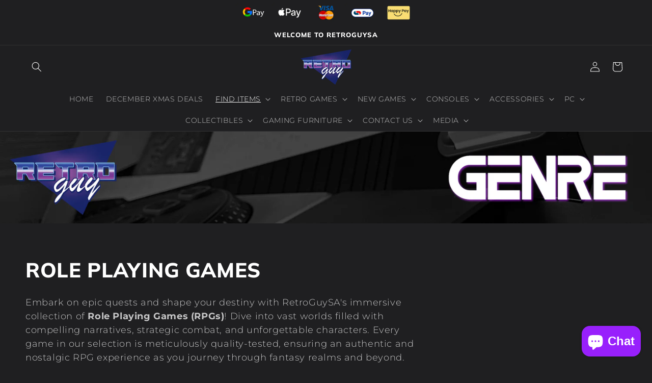

--- FILE ---
content_type: text/html; charset=utf-8
request_url: https://retroguysa.com/collections/role-playing-games?page=3
body_size: 55379
content:
<!doctype html>
<html class="js" lang="en">
  <head>
    <meta charset="utf-8">
    <meta http-equiv="X-UA-Compatible" content="IE=edge">
    <meta name="viewport" content="width=device-width,initial-scale=1">
    <meta name="theme-color" content="">
    <link rel="canonical" href="https://retroguysa.com/collections/role-playing-games?page=3"><link rel="icon" type="image/png" href="//retroguysa.com/cdn/shop/files/retroguya_logo.png?crop=center&height=32&v=1736424395&width=32"><link rel="preconnect" href="https://fonts.shopifycdn.com" crossorigin><title>
      Shop Role-Playing Games &amp; RPGs | RetroGuySA
 &ndash; Page 3 &ndash; RetroguySA</title>

    
      <meta name="description" content="RetroGuySA: RPGs! Find classics like Final Fantasy VII, Chrono Trigger &amp; Morrowind. Quality-tested retro RPGs for many consoles. Complete your collection in SA!">
    

    

<meta property="og:site_name" content="RetroguySA">
<meta property="og:url" content="https://retroguysa.com/collections/role-playing-games?page=3">
<meta property="og:title" content="Shop Role-Playing Games &amp; RPGs | RetroGuySA">
<meta property="og:type" content="website">
<meta property="og:description" content="RetroGuySA: RPGs! Find classics like Final Fantasy VII, Chrono Trigger &amp; Morrowind. Quality-tested retro RPGs for many consoles. Complete your collection in SA!"><meta property="og:image" content="http://retroguysa.com/cdn/shop/files/Social_Banner.jpg?v=1735759026">
  <meta property="og:image:secure_url" content="https://retroguysa.com/cdn/shop/files/Social_Banner.jpg?v=1735759026">
  <meta property="og:image:width" content="1200">
  <meta property="og:image:height" content="628"><meta name="twitter:card" content="summary_large_image">
<meta name="twitter:title" content="Shop Role-Playing Games &amp; RPGs | RetroGuySA">
<meta name="twitter:description" content="RetroGuySA: RPGs! Find classics like Final Fantasy VII, Chrono Trigger &amp; Morrowind. Quality-tested retro RPGs for many consoles. Complete your collection in SA!">


    <script src="//retroguysa.com/cdn/shop/t/5/assets/constants.js?v=132983761750457495441757492881" defer="defer"></script>
    <script src="//retroguysa.com/cdn/shop/t/5/assets/pubsub.js?v=25310214064522200911757492882" defer="defer"></script>
    <script src="//retroguysa.com/cdn/shop/t/5/assets/global.js?v=7301445359237545521757492881" defer="defer"></script>
    <script src="//retroguysa.com/cdn/shop/t/5/assets/details-disclosure.js?v=13653116266235556501757492881" defer="defer"></script>
    <script src="//retroguysa.com/cdn/shop/t/5/assets/details-modal.js?v=25581673532751508451757492881" defer="defer"></script>
    <script src="//retroguysa.com/cdn/shop/t/5/assets/search-form.js?v=133129549252120666541757492883" defer="defer"></script><script>window.performance && window.performance.mark && window.performance.mark('shopify.content_for_header.start');</script><meta name="facebook-domain-verification" content="wuhzi7ek7cfk571ljsb1ilgwt844ym">
<meta name="google-site-verification" content="zS6oZtg0jxpbj7oU72F4CnfAEHmOG_gUg29IHPYfNpw">
<meta name="google-site-verification" content="q2e5MNyZM_REjrH0MMWoQ8bm21cifUIDKagt9691qUg">
<meta id="shopify-digital-wallet" name="shopify-digital-wallet" content="/61973332156/digital_wallets/dialog">
<link rel="alternate" type="application/atom+xml" title="Feed" href="/collections/role-playing-games.atom" />
<link rel="prev" href="/collections/role-playing-games?page=2">
<link rel="next" href="/collections/role-playing-games?page=4">
<link rel="alternate" type="application/json+oembed" href="https://retroguysa.com/collections/role-playing-games.oembed?page=3">
<script async="async" src="/checkouts/internal/preloads.js?locale=en-ZA"></script>
<script id="shopify-features" type="application/json">{"accessToken":"88050f26b916dd991c3a383b61753e0e","betas":["rich-media-storefront-analytics"],"domain":"retroguysa.com","predictiveSearch":true,"shopId":61973332156,"locale":"en"}</script>
<script>var Shopify = Shopify || {};
Shopify.shop = "retroguy-sa.myshopify.com";
Shopify.locale = "en";
Shopify.currency = {"active":"ZAR","rate":"1.0"};
Shopify.country = "ZA";
Shopify.theme = {"name":"Updated copy of Updated copy of Ride","id":147349143740,"schema_name":"Ride","schema_version":"15.4.0","theme_store_id":1500,"role":"main"};
Shopify.theme.handle = "null";
Shopify.theme.style = {"id":null,"handle":null};
Shopify.cdnHost = "retroguysa.com/cdn";
Shopify.routes = Shopify.routes || {};
Shopify.routes.root = "/";</script>
<script type="module">!function(o){(o.Shopify=o.Shopify||{}).modules=!0}(window);</script>
<script>!function(o){function n(){var o=[];function n(){o.push(Array.prototype.slice.apply(arguments))}return n.q=o,n}var t=o.Shopify=o.Shopify||{};t.loadFeatures=n(),t.autoloadFeatures=n()}(window);</script>
<script id="shop-js-analytics" type="application/json">{"pageType":"collection"}</script>
<script defer="defer" async type="module" src="//retroguysa.com/cdn/shopifycloud/shop-js/modules/v2/client.init-shop-cart-sync_BdyHc3Nr.en.esm.js"></script>
<script defer="defer" async type="module" src="//retroguysa.com/cdn/shopifycloud/shop-js/modules/v2/chunk.common_Daul8nwZ.esm.js"></script>
<script type="module">
  await import("//retroguysa.com/cdn/shopifycloud/shop-js/modules/v2/client.init-shop-cart-sync_BdyHc3Nr.en.esm.js");
await import("//retroguysa.com/cdn/shopifycloud/shop-js/modules/v2/chunk.common_Daul8nwZ.esm.js");

  window.Shopify.SignInWithShop?.initShopCartSync?.({"fedCMEnabled":true,"windoidEnabled":true});

</script>
<script>(function() {
  var isLoaded = false;
  function asyncLoad() {
    if (isLoaded) return;
    isLoaded = true;
    var urls = ["https:\/\/cdn.roseperl.com\/storelocator-prod\/stockist-form\/retroguy-sa-1750213788.js?shop=retroguy-sa.myshopify.com","https:\/\/cdn.roseperl.com\/storelocator-prod\/setting\/retroguy-sa-1757493005.js?shop=retroguy-sa.myshopify.com","https:\/\/cdn.roseperl.com\/storelocator-prod\/wtb\/retroguy-sa-1757493006.js?shop=retroguy-sa.myshopify.com","https:\/\/cdn.roseperl.com\/storelocator-prod\/assets\/js\/afthpage.js?shop=retroguy-sa.myshopify.com"];
    for (var i = 0; i < urls.length; i++) {
      var s = document.createElement('script');
      s.type = 'text/javascript';
      s.async = true;
      s.src = urls[i];
      var x = document.getElementsByTagName('script')[0];
      x.parentNode.insertBefore(s, x);
    }
  };
  if(window.attachEvent) {
    window.attachEvent('onload', asyncLoad);
  } else {
    window.addEventListener('load', asyncLoad, false);
  }
})();</script>
<script id="__st">var __st={"a":61973332156,"offset":7200,"reqid":"827c8845-8501-4a3b-88bf-aef92bc3108f-1769020218","pageurl":"retroguysa.com\/collections\/role-playing-games?page=3","u":"15f67afdb252","p":"collection","rtyp":"collection","rid":287342788796};</script>
<script>window.ShopifyPaypalV4VisibilityTracking = true;</script>
<script id="captcha-bootstrap">!function(){'use strict';const t='contact',e='account',n='new_comment',o=[[t,t],['blogs',n],['comments',n],[t,'customer']],c=[[e,'customer_login'],[e,'guest_login'],[e,'recover_customer_password'],[e,'create_customer']],r=t=>t.map((([t,e])=>`form[action*='/${t}']:not([data-nocaptcha='true']) input[name='form_type'][value='${e}']`)).join(','),a=t=>()=>t?[...document.querySelectorAll(t)].map((t=>t.form)):[];function s(){const t=[...o],e=r(t);return a(e)}const i='password',u='form_key',d=['recaptcha-v3-token','g-recaptcha-response','h-captcha-response',i],f=()=>{try{return window.sessionStorage}catch{return}},m='__shopify_v',_=t=>t.elements[u];function p(t,e,n=!1){try{const o=window.sessionStorage,c=JSON.parse(o.getItem(e)),{data:r}=function(t){const{data:e,action:n}=t;return t[m]||n?{data:e,action:n}:{data:t,action:n}}(c);for(const[e,n]of Object.entries(r))t.elements[e]&&(t.elements[e].value=n);n&&o.removeItem(e)}catch(o){console.error('form repopulation failed',{error:o})}}const l='form_type',E='cptcha';function T(t){t.dataset[E]=!0}const w=window,h=w.document,L='Shopify',v='ce_forms',y='captcha';let A=!1;((t,e)=>{const n=(g='f06e6c50-85a8-45c8-87d0-21a2b65856fe',I='https://cdn.shopify.com/shopifycloud/storefront-forms-hcaptcha/ce_storefront_forms_captcha_hcaptcha.v1.5.2.iife.js',D={infoText:'Protected by hCaptcha',privacyText:'Privacy',termsText:'Terms'},(t,e,n)=>{const o=w[L][v],c=o.bindForm;if(c)return c(t,g,e,D).then(n);var r;o.q.push([[t,g,e,D],n]),r=I,A||(h.body.append(Object.assign(h.createElement('script'),{id:'captcha-provider',async:!0,src:r})),A=!0)});var g,I,D;w[L]=w[L]||{},w[L][v]=w[L][v]||{},w[L][v].q=[],w[L][y]=w[L][y]||{},w[L][y].protect=function(t,e){n(t,void 0,e),T(t)},Object.freeze(w[L][y]),function(t,e,n,w,h,L){const[v,y,A,g]=function(t,e,n){const i=e?o:[],u=t?c:[],d=[...i,...u],f=r(d),m=r(i),_=r(d.filter((([t,e])=>n.includes(e))));return[a(f),a(m),a(_),s()]}(w,h,L),I=t=>{const e=t.target;return e instanceof HTMLFormElement?e:e&&e.form},D=t=>v().includes(t);t.addEventListener('submit',(t=>{const e=I(t);if(!e)return;const n=D(e)&&!e.dataset.hcaptchaBound&&!e.dataset.recaptchaBound,o=_(e),c=g().includes(e)&&(!o||!o.value);(n||c)&&t.preventDefault(),c&&!n&&(function(t){try{if(!f())return;!function(t){const e=f();if(!e)return;const n=_(t);if(!n)return;const o=n.value;o&&e.removeItem(o)}(t);const e=Array.from(Array(32),(()=>Math.random().toString(36)[2])).join('');!function(t,e){_(t)||t.append(Object.assign(document.createElement('input'),{type:'hidden',name:u})),t.elements[u].value=e}(t,e),function(t,e){const n=f();if(!n)return;const o=[...t.querySelectorAll(`input[type='${i}']`)].map((({name:t})=>t)),c=[...d,...o],r={};for(const[a,s]of new FormData(t).entries())c.includes(a)||(r[a]=s);n.setItem(e,JSON.stringify({[m]:1,action:t.action,data:r}))}(t,e)}catch(e){console.error('failed to persist form',e)}}(e),e.submit())}));const S=(t,e)=>{t&&!t.dataset[E]&&(n(t,e.some((e=>e===t))),T(t))};for(const o of['focusin','change'])t.addEventListener(o,(t=>{const e=I(t);D(e)&&S(e,y())}));const B=e.get('form_key'),M=e.get(l),P=B&&M;t.addEventListener('DOMContentLoaded',(()=>{const t=y();if(P)for(const e of t)e.elements[l].value===M&&p(e,B);[...new Set([...A(),...v().filter((t=>'true'===t.dataset.shopifyCaptcha))])].forEach((e=>S(e,t)))}))}(h,new URLSearchParams(w.location.search),n,t,e,['guest_login'])})(!0,!0)}();</script>
<script integrity="sha256-4kQ18oKyAcykRKYeNunJcIwy7WH5gtpwJnB7kiuLZ1E=" data-source-attribution="shopify.loadfeatures" defer="defer" src="//retroguysa.com/cdn/shopifycloud/storefront/assets/storefront/load_feature-a0a9edcb.js" crossorigin="anonymous"></script>
<script data-source-attribution="shopify.dynamic_checkout.dynamic.init">var Shopify=Shopify||{};Shopify.PaymentButton=Shopify.PaymentButton||{isStorefrontPortableWallets:!0,init:function(){window.Shopify.PaymentButton.init=function(){};var t=document.createElement("script");t.src="https://retroguysa.com/cdn/shopifycloud/portable-wallets/latest/portable-wallets.en.js",t.type="module",document.head.appendChild(t)}};
</script>
<script data-source-attribution="shopify.dynamic_checkout.buyer_consent">
  function portableWalletsHideBuyerConsent(e){var t=document.getElementById("shopify-buyer-consent"),n=document.getElementById("shopify-subscription-policy-button");t&&n&&(t.classList.add("hidden"),t.setAttribute("aria-hidden","true"),n.removeEventListener("click",e))}function portableWalletsShowBuyerConsent(e){var t=document.getElementById("shopify-buyer-consent"),n=document.getElementById("shopify-subscription-policy-button");t&&n&&(t.classList.remove("hidden"),t.removeAttribute("aria-hidden"),n.addEventListener("click",e))}window.Shopify?.PaymentButton&&(window.Shopify.PaymentButton.hideBuyerConsent=portableWalletsHideBuyerConsent,window.Shopify.PaymentButton.showBuyerConsent=portableWalletsShowBuyerConsent);
</script>
<script data-source-attribution="shopify.dynamic_checkout.cart.bootstrap">document.addEventListener("DOMContentLoaded",(function(){function t(){return document.querySelector("shopify-accelerated-checkout-cart, shopify-accelerated-checkout")}if(t())Shopify.PaymentButton.init();else{new MutationObserver((function(e,n){t()&&(Shopify.PaymentButton.init(),n.disconnect())})).observe(document.body,{childList:!0,subtree:!0})}}));
</script>
<script id="sections-script" data-sections="header" defer="defer" src="//retroguysa.com/cdn/shop/t/5/compiled_assets/scripts.js?v=6637"></script>
<script>window.performance && window.performance.mark && window.performance.mark('shopify.content_for_header.end');</script>


    <style data-shopify>
      @font-face {
  font-family: Montserrat;
  font-weight: 300;
  font-style: normal;
  font-display: swap;
  src: url("//retroguysa.com/cdn/fonts/montserrat/montserrat_n3.29e699231893fd243e1620595067294bb067ba2a.woff2") format("woff2"),
       url("//retroguysa.com/cdn/fonts/montserrat/montserrat_n3.64ed56f012a53c08a49d49bd7e0c8d2f46119150.woff") format("woff");
}

      @font-face {
  font-family: Montserrat;
  font-weight: 700;
  font-style: normal;
  font-display: swap;
  src: url("//retroguysa.com/cdn/fonts/montserrat/montserrat_n7.3c434e22befd5c18a6b4afadb1e3d77c128c7939.woff2") format("woff2"),
       url("//retroguysa.com/cdn/fonts/montserrat/montserrat_n7.5d9fa6e2cae713c8fb539a9876489d86207fe957.woff") format("woff");
}

      @font-face {
  font-family: Montserrat;
  font-weight: 300;
  font-style: italic;
  font-display: swap;
  src: url("//retroguysa.com/cdn/fonts/montserrat/montserrat_i3.9cfee8ab0b9b229ed9a7652dff7d786e45a01df2.woff2") format("woff2"),
       url("//retroguysa.com/cdn/fonts/montserrat/montserrat_i3.68df04ba4494b4612ed6f9bf46b6c06246fa2fa4.woff") format("woff");
}

      @font-face {
  font-family: Montserrat;
  font-weight: 700;
  font-style: italic;
  font-display: swap;
  src: url("//retroguysa.com/cdn/fonts/montserrat/montserrat_i7.a0d4a463df4f146567d871890ffb3c80408e7732.woff2") format("woff2"),
       url("//retroguysa.com/cdn/fonts/montserrat/montserrat_i7.f6ec9f2a0681acc6f8152c40921d2a4d2e1a2c78.woff") format("woff");
}

      @font-face {
  font-family: Muli;
  font-weight: 800;
  font-style: normal;
  font-display: swap;
  src: url("//retroguysa.com/cdn/fonts/muli/muli_n8.0235752f433990abe1f2c7555d19b86ae6eb8a1c.woff2") format("woff2"),
       url("//retroguysa.com/cdn/fonts/muli/muli_n8.ddbd0eed949d5df233e7d3883337932038a076a6.woff") format("woff");
}


      
        :root,
        .color-scheme-1 {
          --color-background: 31,31,33;
        
          --gradient-background: #1f1f21;
        

        

        --color-foreground: 255,255,255;
        --color-background-contrast: 43,43,46;
        --color-shadow: 255,255,255;
        --color-button: 152,32,252;
        --color-button-text: 255,255,255;
        --color-secondary-button: 31,31,33;
        --color-secondary-button-text: 152,32,252;
        --color-link: 152,32,252;
        --color-badge-foreground: 255,255,255;
        --color-badge-background: 31,31,33;
        --color-badge-border: 255,255,255;
        --payment-terms-background-color: rgb(31 31 33);
      }
      
        
        .color-scheme-2 {
          --color-background: 31,31,33;
        
          --gradient-background: #1f1f21;
        

        

        --color-foreground: 255,255,255;
        --color-background-contrast: 43,43,46;
        --color-shadow: 255,255,255;
        --color-button: 255,255,255;
        --color-button-text: 31,31,33;
        --color-secondary-button: 31,31,33;
        --color-secondary-button-text: 255,255,255;
        --color-link: 255,255,255;
        --color-badge-foreground: 255,255,255;
        --color-badge-background: 31,31,33;
        --color-badge-border: 255,255,255;
        --payment-terms-background-color: rgb(31 31 33);
      }
      
        
        .color-scheme-3 {
          --color-background: 255,255,255;
        
          --gradient-background: #ffffff;
        

        

        --color-foreground: 31,31,33;
        --color-background-contrast: 191,191,191;
        --color-shadow: 255,255,255;
        --color-button: 31,31,33;
        --color-button-text: 255,255,255;
        --color-secondary-button: 255,255,255;
        --color-secondary-button-text: 31,31,33;
        --color-link: 31,31,33;
        --color-badge-foreground: 31,31,33;
        --color-badge-background: 255,255,255;
        --color-badge-border: 31,31,33;
        --payment-terms-background-color: rgb(255 255 255);
      }
      
        
        .color-scheme-4 {
          --color-background: 31,31,33;
        
          --gradient-background: #1f1f21;
        

        

        --color-foreground: 255,255,255;
        --color-background-contrast: 43,43,46;
        --color-shadow: 255,255,255;
        --color-button: 152,32,252;
        --color-button-text: 255,255,255;
        --color-secondary-button: 31,31,33;
        --color-secondary-button-text: 255,255,255;
        --color-link: 255,255,255;
        --color-badge-foreground: 255,255,255;
        --color-badge-background: 31,31,33;
        --color-badge-border: 255,255,255;
        --payment-terms-background-color: rgb(31 31 33);
      }
      
        
        .color-scheme-5 {
          --color-background: 0,252,237;
        
          --gradient-background: #00fced;
        

        

        --color-foreground: 31,31,33;
        --color-background-contrast: 0,125,117;
        --color-shadow: 255,255,255;
        --color-button: 31,31,33;
        --color-button-text: 0,252,237;
        --color-secondary-button: 0,252,237;
        --color-secondary-button-text: 31,31,33;
        --color-link: 31,31,33;
        --color-badge-foreground: 31,31,33;
        --color-badge-background: 0,252,237;
        --color-badge-border: 31,31,33;
        --payment-terms-background-color: rgb(0 252 237);
      }
      

      body, .color-scheme-1, .color-scheme-2, .color-scheme-3, .color-scheme-4, .color-scheme-5 {
        color: rgba(var(--color-foreground), 0.75);
        background-color: rgb(var(--color-background));
      }

      :root {
        --font-body-family: Montserrat, sans-serif;
        --font-body-style: normal;
        --font-body-weight: 300;
        --font-body-weight-bold: 600;

        --font-heading-family: Muli, sans-serif;
        --font-heading-style: normal;
        --font-heading-weight: 800;

        --font-body-scale: 1.0;
        --font-heading-scale: 1.0;

        --media-padding: px;
        --media-border-opacity: 0.1;
        --media-border-width: 0px;
        --media-radius: 0px;
        --media-shadow-opacity: 0.0;
        --media-shadow-horizontal-offset: 0px;
        --media-shadow-vertical-offset: -14px;
        --media-shadow-blur-radius: 5px;
        --media-shadow-visible: 0;

        --page-width: 140rem;
        --page-width-margin: 0rem;

        --product-card-image-padding: 0.0rem;
        --product-card-corner-radius: 0.0rem;
        --product-card-text-alignment: left;
        --product-card-border-width: 0.0rem;
        --product-card-border-opacity: 0.1;
        --product-card-shadow-opacity: 0.0;
        --product-card-shadow-visible: 0;
        --product-card-shadow-horizontal-offset: 0.0rem;
        --product-card-shadow-vertical-offset: 0.4rem;
        --product-card-shadow-blur-radius: 0.5rem;

        --collection-card-image-padding: 0.0rem;
        --collection-card-corner-radius: 0.0rem;
        --collection-card-text-alignment: left;
        --collection-card-border-width: 0.0rem;
        --collection-card-border-opacity: 0.0;
        --collection-card-shadow-opacity: 0.1;
        --collection-card-shadow-visible: 1;
        --collection-card-shadow-horizontal-offset: 0.0rem;
        --collection-card-shadow-vertical-offset: 0.0rem;
        --collection-card-shadow-blur-radius: 0.0rem;

        --blog-card-image-padding: 0.0rem;
        --blog-card-corner-radius: 0.0rem;
        --blog-card-text-alignment: left;
        --blog-card-border-width: 0.0rem;
        --blog-card-border-opacity: 0.0;
        --blog-card-shadow-opacity: 0.1;
        --blog-card-shadow-visible: 1;
        --blog-card-shadow-horizontal-offset: 0.0rem;
        --blog-card-shadow-vertical-offset: 0.0rem;
        --blog-card-shadow-blur-radius: 0.0rem;

        --badge-corner-radius: 4.0rem;

        --popup-border-width: 1px;
        --popup-border-opacity: 0.1;
        --popup-corner-radius: 0px;
        --popup-shadow-opacity: 0.0;
        --popup-shadow-horizontal-offset: 0px;
        --popup-shadow-vertical-offset: 4px;
        --popup-shadow-blur-radius: 5px;

        --drawer-border-width: 1px;
        --drawer-border-opacity: 0.1;
        --drawer-shadow-opacity: 0.0;
        --drawer-shadow-horizontal-offset: 0px;
        --drawer-shadow-vertical-offset: 4px;
        --drawer-shadow-blur-radius: 5px;

        --spacing-sections-desktop: 40px;
        --spacing-sections-mobile: 28px;

        --grid-desktop-vertical-spacing: 40px;
        --grid-desktop-horizontal-spacing: 40px;
        --grid-mobile-vertical-spacing: 20px;
        --grid-mobile-horizontal-spacing: 20px;

        --text-boxes-border-opacity: 0.1;
        --text-boxes-border-width: 0px;
        --text-boxes-radius: 0px;
        --text-boxes-shadow-opacity: 0.0;
        --text-boxes-shadow-visible: 0;
        --text-boxes-shadow-horizontal-offset: 0px;
        --text-boxes-shadow-vertical-offset: 4px;
        --text-boxes-shadow-blur-radius: 5px;

        --buttons-radius: 28px;
        --buttons-radius-outset: 31px;
        --buttons-border-width: 3px;
        --buttons-border-opacity: 1.0;
        --buttons-shadow-opacity: 0.0;
        --buttons-shadow-visible: 0;
        --buttons-shadow-horizontal-offset: 0px;
        --buttons-shadow-vertical-offset: 4px;
        --buttons-shadow-blur-radius: 5px;
        --buttons-border-offset: 0.3px;

        --inputs-radius: 0px;
        --inputs-border-width: 1px;
        --inputs-border-opacity: 0.55;
        --inputs-shadow-opacity: 0.0;
        --inputs-shadow-horizontal-offset: 0px;
        --inputs-margin-offset: 0px;
        --inputs-shadow-vertical-offset: 4px;
        --inputs-shadow-blur-radius: 5px;
        --inputs-radius-outset: 0px;

        --variant-pills-radius: 40px;
        --variant-pills-border-width: 1px;
        --variant-pills-border-opacity: 0.55;
        --variant-pills-shadow-opacity: 0.0;
        --variant-pills-shadow-horizontal-offset: 0px;
        --variant-pills-shadow-vertical-offset: 4px;
        --variant-pills-shadow-blur-radius: 5px;
      }

      *,
      *::before,
      *::after {
        box-sizing: inherit;
      }

      html {
        box-sizing: border-box;
        font-size: calc(var(--font-body-scale) * 62.5%);
        height: 100%;
      }

      body {
        display: grid;
        grid-template-rows: auto auto 1fr auto;
        grid-template-columns: 100%;
        min-height: 100%;
        margin: 0;
        font-size: 1.5rem;
        letter-spacing: 0.06rem;
        line-height: calc(1 + 0.8 / var(--font-body-scale));
        font-family: var(--font-body-family);
        font-style: var(--font-body-style);
        font-weight: var(--font-body-weight);
      }

      @media screen and (min-width: 750px) {
        body {
          font-size: 1.6rem;
        }
      }
    </style>

    <link href="//retroguysa.com/cdn/shop/t/5/assets/base.css?v=159841507637079171801757492881" rel="stylesheet" type="text/css" media="all" />
    <link rel="stylesheet" href="//retroguysa.com/cdn/shop/t/5/assets/component-cart-items.css?v=13033300910818915211757492881" media="print" onload="this.media='all'"><link href="//retroguysa.com/cdn/shop/t/5/assets/component-cart-drawer.css?v=39223250576183958541757492881" rel="stylesheet" type="text/css" media="all" />
      <link href="//retroguysa.com/cdn/shop/t/5/assets/component-cart.css?v=164708765130180853531757492881" rel="stylesheet" type="text/css" media="all" />
      <link href="//retroguysa.com/cdn/shop/t/5/assets/component-totals.css?v=15906652033866631521757492881" rel="stylesheet" type="text/css" media="all" />
      <link href="//retroguysa.com/cdn/shop/t/5/assets/component-price.css?v=47596247576480123001757492881" rel="stylesheet" type="text/css" media="all" />
      <link href="//retroguysa.com/cdn/shop/t/5/assets/component-discounts.css?v=152760482443307489271757492881" rel="stylesheet" type="text/css" media="all" />

      <link rel="preload" as="font" href="//retroguysa.com/cdn/fonts/montserrat/montserrat_n3.29e699231893fd243e1620595067294bb067ba2a.woff2" type="font/woff2" crossorigin>
      

      <link rel="preload" as="font" href="//retroguysa.com/cdn/fonts/muli/muli_n8.0235752f433990abe1f2c7555d19b86ae6eb8a1c.woff2" type="font/woff2" crossorigin>
      
<link
        rel="stylesheet"
        href="//retroguysa.com/cdn/shop/t/5/assets/component-predictive-search.css?v=118923337488134913561757492881"
        media="print"
        onload="this.media='all'"
      ><script>
      if (Shopify.designMode) {
        document.documentElement.classList.add('shopify-design-mode');
      }
    </script>
  <!-- BEGIN app block: shopify://apps/tinyseo/blocks/collection-json-ld-embed/0605268f-f7c4-4e95-b560-e43df7d59ae4 -->
<!-- END app block --><!-- BEGIN app block: shopify://apps/tinyseo/blocks/breadcrumbs-json-ld-embed/0605268f-f7c4-4e95-b560-e43df7d59ae4 -->
<!-- END app block --><link href="https://cdn.shopify.com/extensions/019b4963-c93f-7837-b26b-741ac6867160/sl-app-extension-57/assets/storelocator.css" rel="stylesheet" type="text/css" media="all">
<script src="https://cdn.shopify.com/extensions/e8878072-2f6b-4e89-8082-94b04320908d/inbox-1254/assets/inbox-chat-loader.js" type="text/javascript" defer="defer"></script>
<script src="https://cdn.shopify.com/extensions/19689677-6488-4a31-adf3-fcf4359c5fd9/forms-2295/assets/shopify-forms-loader.js" type="text/javascript" defer="defer"></script>
<link href="https://monorail-edge.shopifysvc.com" rel="dns-prefetch">
<script>(function(){if ("sendBeacon" in navigator && "performance" in window) {try {var session_token_from_headers = performance.getEntriesByType('navigation')[0].serverTiming.find(x => x.name == '_s').description;} catch {var session_token_from_headers = undefined;}var session_cookie_matches = document.cookie.match(/_shopify_s=([^;]*)/);var session_token_from_cookie = session_cookie_matches && session_cookie_matches.length === 2 ? session_cookie_matches[1] : "";var session_token = session_token_from_headers || session_token_from_cookie || "";function handle_abandonment_event(e) {var entries = performance.getEntries().filter(function(entry) {return /monorail-edge.shopifysvc.com/.test(entry.name);});if (!window.abandonment_tracked && entries.length === 0) {window.abandonment_tracked = true;var currentMs = Date.now();var navigation_start = performance.timing.navigationStart;var payload = {shop_id: 61973332156,url: window.location.href,navigation_start,duration: currentMs - navigation_start,session_token,page_type: "collection"};window.navigator.sendBeacon("https://monorail-edge.shopifysvc.com/v1/produce", JSON.stringify({schema_id: "online_store_buyer_site_abandonment/1.1",payload: payload,metadata: {event_created_at_ms: currentMs,event_sent_at_ms: currentMs}}));}}window.addEventListener('pagehide', handle_abandonment_event);}}());</script>
<script id="web-pixels-manager-setup">(function e(e,d,r,n,o){if(void 0===o&&(o={}),!Boolean(null===(a=null===(i=window.Shopify)||void 0===i?void 0:i.analytics)||void 0===a?void 0:a.replayQueue)){var i,a;window.Shopify=window.Shopify||{};var t=window.Shopify;t.analytics=t.analytics||{};var s=t.analytics;s.replayQueue=[],s.publish=function(e,d,r){return s.replayQueue.push([e,d,r]),!0};try{self.performance.mark("wpm:start")}catch(e){}var l=function(){var e={modern:/Edge?\/(1{2}[4-9]|1[2-9]\d|[2-9]\d{2}|\d{4,})\.\d+(\.\d+|)|Firefox\/(1{2}[4-9]|1[2-9]\d|[2-9]\d{2}|\d{4,})\.\d+(\.\d+|)|Chrom(ium|e)\/(9{2}|\d{3,})\.\d+(\.\d+|)|(Maci|X1{2}).+ Version\/(15\.\d+|(1[6-9]|[2-9]\d|\d{3,})\.\d+)([,.]\d+|)( \(\w+\)|)( Mobile\/\w+|) Safari\/|Chrome.+OPR\/(9{2}|\d{3,})\.\d+\.\d+|(CPU[ +]OS|iPhone[ +]OS|CPU[ +]iPhone|CPU IPhone OS|CPU iPad OS)[ +]+(15[._]\d+|(1[6-9]|[2-9]\d|\d{3,})[._]\d+)([._]\d+|)|Android:?[ /-](13[3-9]|1[4-9]\d|[2-9]\d{2}|\d{4,})(\.\d+|)(\.\d+|)|Android.+Firefox\/(13[5-9]|1[4-9]\d|[2-9]\d{2}|\d{4,})\.\d+(\.\d+|)|Android.+Chrom(ium|e)\/(13[3-9]|1[4-9]\d|[2-9]\d{2}|\d{4,})\.\d+(\.\d+|)|SamsungBrowser\/([2-9]\d|\d{3,})\.\d+/,legacy:/Edge?\/(1[6-9]|[2-9]\d|\d{3,})\.\d+(\.\d+|)|Firefox\/(5[4-9]|[6-9]\d|\d{3,})\.\d+(\.\d+|)|Chrom(ium|e)\/(5[1-9]|[6-9]\d|\d{3,})\.\d+(\.\d+|)([\d.]+$|.*Safari\/(?![\d.]+ Edge\/[\d.]+$))|(Maci|X1{2}).+ Version\/(10\.\d+|(1[1-9]|[2-9]\d|\d{3,})\.\d+)([,.]\d+|)( \(\w+\)|)( Mobile\/\w+|) Safari\/|Chrome.+OPR\/(3[89]|[4-9]\d|\d{3,})\.\d+\.\d+|(CPU[ +]OS|iPhone[ +]OS|CPU[ +]iPhone|CPU IPhone OS|CPU iPad OS)[ +]+(10[._]\d+|(1[1-9]|[2-9]\d|\d{3,})[._]\d+)([._]\d+|)|Android:?[ /-](13[3-9]|1[4-9]\d|[2-9]\d{2}|\d{4,})(\.\d+|)(\.\d+|)|Mobile Safari.+OPR\/([89]\d|\d{3,})\.\d+\.\d+|Android.+Firefox\/(13[5-9]|1[4-9]\d|[2-9]\d{2}|\d{4,})\.\d+(\.\d+|)|Android.+Chrom(ium|e)\/(13[3-9]|1[4-9]\d|[2-9]\d{2}|\d{4,})\.\d+(\.\d+|)|Android.+(UC? ?Browser|UCWEB|U3)[ /]?(15\.([5-9]|\d{2,})|(1[6-9]|[2-9]\d|\d{3,})\.\d+)\.\d+|SamsungBrowser\/(5\.\d+|([6-9]|\d{2,})\.\d+)|Android.+MQ{2}Browser\/(14(\.(9|\d{2,})|)|(1[5-9]|[2-9]\d|\d{3,})(\.\d+|))(\.\d+|)|K[Aa][Ii]OS\/(3\.\d+|([4-9]|\d{2,})\.\d+)(\.\d+|)/},d=e.modern,r=e.legacy,n=navigator.userAgent;return n.match(d)?"modern":n.match(r)?"legacy":"unknown"}(),u="modern"===l?"modern":"legacy",c=(null!=n?n:{modern:"",legacy:""})[u],f=function(e){return[e.baseUrl,"/wpm","/b",e.hashVersion,"modern"===e.buildTarget?"m":"l",".js"].join("")}({baseUrl:d,hashVersion:r,buildTarget:u}),m=function(e){var d=e.version,r=e.bundleTarget,n=e.surface,o=e.pageUrl,i=e.monorailEndpoint;return{emit:function(e){var a=e.status,t=e.errorMsg,s=(new Date).getTime(),l=JSON.stringify({metadata:{event_sent_at_ms:s},events:[{schema_id:"web_pixels_manager_load/3.1",payload:{version:d,bundle_target:r,page_url:o,status:a,surface:n,error_msg:t},metadata:{event_created_at_ms:s}}]});if(!i)return console&&console.warn&&console.warn("[Web Pixels Manager] No Monorail endpoint provided, skipping logging."),!1;try{return self.navigator.sendBeacon.bind(self.navigator)(i,l)}catch(e){}var u=new XMLHttpRequest;try{return u.open("POST",i,!0),u.setRequestHeader("Content-Type","text/plain"),u.send(l),!0}catch(e){return console&&console.warn&&console.warn("[Web Pixels Manager] Got an unhandled error while logging to Monorail."),!1}}}}({version:r,bundleTarget:l,surface:e.surface,pageUrl:self.location.href,monorailEndpoint:e.monorailEndpoint});try{o.browserTarget=l,function(e){var d=e.src,r=e.async,n=void 0===r||r,o=e.onload,i=e.onerror,a=e.sri,t=e.scriptDataAttributes,s=void 0===t?{}:t,l=document.createElement("script"),u=document.querySelector("head"),c=document.querySelector("body");if(l.async=n,l.src=d,a&&(l.integrity=a,l.crossOrigin="anonymous"),s)for(var f in s)if(Object.prototype.hasOwnProperty.call(s,f))try{l.dataset[f]=s[f]}catch(e){}if(o&&l.addEventListener("load",o),i&&l.addEventListener("error",i),u)u.appendChild(l);else{if(!c)throw new Error("Did not find a head or body element to append the script");c.appendChild(l)}}({src:f,async:!0,onload:function(){if(!function(){var e,d;return Boolean(null===(d=null===(e=window.Shopify)||void 0===e?void 0:e.analytics)||void 0===d?void 0:d.initialized)}()){var d=window.webPixelsManager.init(e)||void 0;if(d){var r=window.Shopify.analytics;r.replayQueue.forEach((function(e){var r=e[0],n=e[1],o=e[2];d.publishCustomEvent(r,n,o)})),r.replayQueue=[],r.publish=d.publishCustomEvent,r.visitor=d.visitor,r.initialized=!0}}},onerror:function(){return m.emit({status:"failed",errorMsg:"".concat(f," has failed to load")})},sri:function(e){var d=/^sha384-[A-Za-z0-9+/=]+$/;return"string"==typeof e&&d.test(e)}(c)?c:"",scriptDataAttributes:o}),m.emit({status:"loading"})}catch(e){m.emit({status:"failed",errorMsg:(null==e?void 0:e.message)||"Unknown error"})}}})({shopId: 61973332156,storefrontBaseUrl: "https://retroguysa.com",extensionsBaseUrl: "https://extensions.shopifycdn.com/cdn/shopifycloud/web-pixels-manager",monorailEndpoint: "https://monorail-edge.shopifysvc.com/unstable/produce_batch",surface: "storefront-renderer",enabledBetaFlags: ["2dca8a86"],webPixelsConfigList: [{"id":"480280764","configuration":"{\"config\":\"{\\\"pixel_id\\\":\\\"G-P7M4ER5D64\\\",\\\"target_country\\\":\\\"ZA\\\",\\\"gtag_events\\\":[{\\\"type\\\":\\\"search\\\",\\\"action_label\\\":[\\\"G-P7M4ER5D64\\\",\\\"AW-10809472653\\\/M4uLCNy0odYDEI3traIo\\\"]},{\\\"type\\\":\\\"begin_checkout\\\",\\\"action_label\\\":[\\\"G-P7M4ER5D64\\\",\\\"AW-10809472653\\\/GwYRCNm0odYDEI3traIo\\\"]},{\\\"type\\\":\\\"view_item\\\",\\\"action_label\\\":[\\\"G-P7M4ER5D64\\\",\\\"AW-10809472653\\\/pCUSCNO0odYDEI3traIo\\\",\\\"MC-6SK4KRLBQ8\\\"]},{\\\"type\\\":\\\"purchase\\\",\\\"action_label\\\":[\\\"G-P7M4ER5D64\\\",\\\"AW-10809472653\\\/wuwbCNC0odYDEI3traIo\\\",\\\"MC-6SK4KRLBQ8\\\"]},{\\\"type\\\":\\\"page_view\\\",\\\"action_label\\\":[\\\"G-P7M4ER5D64\\\",\\\"AW-10809472653\\\/s10kCM20odYDEI3traIo\\\",\\\"MC-6SK4KRLBQ8\\\"]},{\\\"type\\\":\\\"add_payment_info\\\",\\\"action_label\\\":[\\\"G-P7M4ER5D64\\\",\\\"AW-10809472653\\\/9Zw8CN-0odYDEI3traIo\\\"]},{\\\"type\\\":\\\"add_to_cart\\\",\\\"action_label\\\":[\\\"G-P7M4ER5D64\\\",\\\"AW-10809472653\\\/UAHCCNa0odYDEI3traIo\\\"]}],\\\"enable_monitoring_mode\\\":false}\"}","eventPayloadVersion":"v1","runtimeContext":"OPEN","scriptVersion":"b2a88bafab3e21179ed38636efcd8a93","type":"APP","apiClientId":1780363,"privacyPurposes":[],"dataSharingAdjustments":{"protectedCustomerApprovalScopes":["read_customer_address","read_customer_email","read_customer_name","read_customer_personal_data","read_customer_phone"]}},{"id":"127991996","configuration":"{\"pixel_id\":\"5456072644414721\",\"pixel_type\":\"facebook_pixel\",\"metaapp_system_user_token\":\"-\"}","eventPayloadVersion":"v1","runtimeContext":"OPEN","scriptVersion":"ca16bc87fe92b6042fbaa3acc2fbdaa6","type":"APP","apiClientId":2329312,"privacyPurposes":["ANALYTICS","MARKETING","SALE_OF_DATA"],"dataSharingAdjustments":{"protectedCustomerApprovalScopes":["read_customer_address","read_customer_email","read_customer_name","read_customer_personal_data","read_customer_phone"]}},{"id":"shopify-app-pixel","configuration":"{}","eventPayloadVersion":"v1","runtimeContext":"STRICT","scriptVersion":"0450","apiClientId":"shopify-pixel","type":"APP","privacyPurposes":["ANALYTICS","MARKETING"]},{"id":"shopify-custom-pixel","eventPayloadVersion":"v1","runtimeContext":"LAX","scriptVersion":"0450","apiClientId":"shopify-pixel","type":"CUSTOM","privacyPurposes":["ANALYTICS","MARKETING"]}],isMerchantRequest: false,initData: {"shop":{"name":"RetroguySA","paymentSettings":{"currencyCode":"ZAR"},"myshopifyDomain":"retroguy-sa.myshopify.com","countryCode":"ZA","storefrontUrl":"https:\/\/retroguysa.com"},"customer":null,"cart":null,"checkout":null,"productVariants":[],"purchasingCompany":null},},"https://retroguysa.com/cdn","fcfee988w5aeb613cpc8e4bc33m6693e112",{"modern":"","legacy":""},{"shopId":"61973332156","storefrontBaseUrl":"https:\/\/retroguysa.com","extensionBaseUrl":"https:\/\/extensions.shopifycdn.com\/cdn\/shopifycloud\/web-pixels-manager","surface":"storefront-renderer","enabledBetaFlags":"[\"2dca8a86\"]","isMerchantRequest":"false","hashVersion":"fcfee988w5aeb613cpc8e4bc33m6693e112","publish":"custom","events":"[[\"page_viewed\",{}],[\"collection_viewed\",{\"collection\":{\"id\":\"287342788796\",\"title\":\"ROLE PLAYING GAMES\",\"productVariants\":[{\"price\":{\"amount\":250.0,\"currencyCode\":\"ZAR\"},\"product\":{\"title\":\"Final Fantasy XIII | Platinum | PlayStation 3 | PS3 | Used Game\",\"vendor\":\"Square Enix\",\"id\":\"7756703891644\",\"untranslatedTitle\":\"Final Fantasy XIII | Platinum | PlayStation 3 | PS3 | Used Game\",\"url\":\"\/products\/copy-of-final-fantasy-xiii-playstation-3-ps3-used-game\",\"type\":\"PS3 Game | Pre-Owned\"},\"id\":\"42498412871868\",\"image\":{\"src\":\"\/\/retroguysa.com\/cdn\/shop\/products\/final-fantasy-xiii-platinum-playstation-3-ps3-used-game-406222.jpg?v=1740748191\"},\"sku\":\"\",\"title\":\"Default Title\",\"untranslatedTitle\":\"Default Title\"},{\"price\":{\"amount\":250.0,\"currencyCode\":\"ZAR\"},\"product\":{\"title\":\"Final Fantasy XIII-2 | PlayStation 3 | PS3 | Used Game | NFR\",\"vendor\":\"Square Enix\",\"id\":\"7737240158396\",\"untranslatedTitle\":\"Final Fantasy XIII-2 | PlayStation 3 | PS3 | Used Game | NFR\",\"url\":\"\/products\/copy-of-final-fantasy-xiii-2-playstation-3-ps3-used-game-nfr\",\"type\":\"PS3 Game | Pre-Owned\"},\"id\":\"42445467156668\",\"image\":{\"src\":\"\/\/retroguysa.com\/cdn\/shop\/products\/final-fantasy-xiii-2-playstation-3-ps3-used-game-nfr-286810.jpg?v=1740748308\"},\"sku\":\"BLES01269\",\"title\":\"Default Title\",\"untranslatedTitle\":\"Default Title\"},{\"price\":{\"amount\":200.0,\"currencyCode\":\"ZAR\"},\"product\":{\"title\":\"Final Fantasy XIII-2 | PS3 | Playstation 3 | Used Game\",\"vendor\":\"Square Enix\",\"id\":\"7736213143740\",\"untranslatedTitle\":\"Final Fantasy XIII-2 | PS3 | Playstation 3 | Used Game\",\"url\":\"\/products\/final-fantasy-xiii-2-playstation-3-ps3-used-game\",\"type\":\"PS3 Game | Pre-Owned\"},\"id\":\"42442490216636\",\"image\":{\"src\":\"\/\/retroguysa.com\/cdn\/shop\/products\/final-fantasy-xiii-2-ps3-playstation-3-used-game-364491.jpg?v=1740748311\"},\"sku\":\"\",\"title\":\"Default Title\",\"untranslatedTitle\":\"Default Title\"},{\"price\":{\"amount\":200.0,\"currencyCode\":\"ZAR\"},\"product\":{\"title\":\"Final Fantasy XV | PlayStation 4 | PS4 | Used Game\",\"vendor\":\"Square Enix\",\"id\":\"8998295306428\",\"untranslatedTitle\":\"Final Fantasy XV | PlayStation 4 | PS4 | Used Game\",\"url\":\"\/products\/final-fantasy-xv-playstation-4-ps4-used-game\",\"type\":\"PS4 Game | Pre-Owned\"},\"id\":\"45240130109628\",\"image\":{\"src\":\"\/\/retroguysa.com\/cdn\/shop\/files\/final-fantasy-xv-playstation-4-ps4-used-game-9936689.jpg?v=1758849532\"},\"sku\":null,\"title\":\"Default Title\",\"untranslatedTitle\":\"Default Title\"},{\"price\":{\"amount\":200.0,\"currencyCode\":\"ZAR\"},\"product\":{\"title\":\"Gauntlet: Dark Legacy | PlayStation 2 | PS2 | Used Game | No Manual\",\"vendor\":\"Midway\",\"id\":\"8804121247932\",\"untranslatedTitle\":\"Gauntlet: Dark Legacy | PlayStation 2 | PS2 | Used Game | No Manual\",\"url\":\"\/products\/gauntlet-dark-legacy-playstation-2-ps2-used-game\",\"type\":\"PS2 Game | Pre-Owned\"},\"id\":\"44802664464572\",\"image\":{\"src\":\"\/\/retroguysa.com\/cdn\/shop\/files\/IMG_0217.jpg?v=1748894412\"},\"sku\":null,\"title\":\"Default Title\",\"untranslatedTitle\":\"Default Title\"},{\"price\":{\"amount\":200.0,\"currencyCode\":\"ZAR\"},\"product\":{\"title\":\"Genji: Days of the blade | PlayStation 3 | PS3 | Used Game\",\"vendor\":\"Sony\",\"id\":\"7681827537084\",\"untranslatedTitle\":\"Genji: Days of the blade | PlayStation 3 | PS3 | Used Game\",\"url\":\"\/products\/genji-days-of-the-blade-playstation-3-ps3-used-game\",\"type\":\"PS3 Game | Pre-Owned\"},\"id\":\"42287861661884\",\"image\":{\"src\":\"\/\/retroguysa.com\/cdn\/shop\/products\/genji-days-of-the-blade-playstation-3-ps3-used-game-889330.jpg?v=1740748626\"},\"sku\":\"\",\"title\":\"Default Title\",\"untranslatedTitle\":\"Default Title\"},{\"price\":{\"amount\":790.0,\"currencyCode\":\"ZAR\"},\"product\":{\"title\":\"Ghost Runner 2 | PS5 | Playstation 5\",\"vendor\":\"Ubisoft\",\"id\":\"8839013826748\",\"untranslatedTitle\":\"Ghost Runner 2 | PS5 | Playstation 5\",\"url\":\"\/products\/ghost-runner-2-ps5-playstation-5\",\"type\":\"PS5 Game\"},\"id\":\"44843978162364\",\"image\":{\"src\":\"\/\/retroguysa.com\/cdn\/shop\/files\/ghost-runner-2-ps5-playstation-5-948839.jpg?v=1749358160\"},\"sku\":null,\"title\":\"Default Title\",\"untranslatedTitle\":\"Default Title\"},{\"price\":{\"amount\":300.0,\"currencyCode\":\"ZAR\"},\"product\":{\"title\":\"Gods Eater Burst | PSP | Used Game\",\"vendor\":\"Bandai Namco\",\"id\":\"8987307835580\",\"untranslatedTitle\":\"Gods Eater Burst | PSP | Used Game\",\"url\":\"\/products\/gods-eater-burst-psp-used-game\",\"type\":\"PSP Game | Pre-Owned\"},\"id\":\"45203059998908\",\"image\":{\"src\":\"\/\/retroguysa.com\/cdn\/shop\/files\/gods-eater-burst-psp-used-game-4736256.jpg?v=1758321065\"},\"sku\":null,\"title\":\"Default Title\",\"untranslatedTitle\":\"Default Title\"},{\"price\":{\"amount\":150.0,\"currencyCode\":\"ZAR\"},\"product\":{\"title\":\"Guild Wars Factions | 2 Book Manuals | PC | Used Game\",\"vendor\":\"NCSOFT\",\"id\":\"7761219420348\",\"untranslatedTitle\":\"Guild Wars Factions | 2 Book Manuals | PC | Used Game\",\"url\":\"\/products\/copy-of-dungeon-siege-2-pc-used-game-1\",\"type\":\"PC Game | Pre-Owned\"},\"id\":\"42510800486588\",\"image\":{\"src\":\"\/\/retroguysa.com\/cdn\/shop\/products\/guild-wars-factions-2-book-manuals-pc-used-game-873697.jpg?v=1740748100\"},\"sku\":\"\",\"title\":\"Default Title\",\"untranslatedTitle\":\"Default Title\"},{\"price\":{\"amount\":200.0,\"currencyCode\":\"ZAR\"},\"product\":{\"title\":\"Guild Wars: Nightfall | Super Hits | PC | Used Game | No Manual\",\"vendor\":\"Microsoft\",\"id\":\"7761219879100\",\"untranslatedTitle\":\"Guild Wars: Nightfall | Super Hits | PC | Used Game | No Manual\",\"url\":\"\/products\/copy-of-grand-theft-auto-episodes-from-liberty-city-pc-used-game\",\"type\":\"PC Game | Pre-Owned\"},\"id\":\"42510801174716\",\"image\":{\"src\":\"\/\/retroguysa.com\/cdn\/shop\/products\/guild-wars-nightfall-super-hits-pc-used-game-no-manual-575734.jpg?v=1740748131\"},\"sku\":\"\",\"title\":\"Default Title\",\"untranslatedTitle\":\"Default Title\"},{\"price\":{\"amount\":200.0,\"currencyCode\":\"ZAR\"},\"product\":{\"title\":\"Key Of Heaven | PSP | Used Game\",\"vendor\":\"Sony\",\"id\":\"7611513766076\",\"untranslatedTitle\":\"Key Of Heaven | PSP | Used Game\",\"url\":\"\/products\/key-of-heaven-psp-used-game\",\"type\":\"PSP Game | Pre-Owned\"},\"id\":\"42049815118012\",\"image\":{\"src\":\"\/\/retroguysa.com\/cdn\/shop\/products\/key-of-heaven-psp-used-game-254872.jpg?v=1743184025\"},\"sku\":\"\",\"title\":\"Default Title\",\"untranslatedTitle\":\"Default Title\"},{\"price\":{\"amount\":300.0,\"currencyCode\":\"ZAR\"},\"product\":{\"title\":\"Kingdoms of Amalur: Reckoning | PlayStation 3 | PS3 | Used Game\",\"vendor\":\"Electronic Arts\",\"id\":\"7882429563068\",\"untranslatedTitle\":\"Kingdoms of Amalur: Reckoning | PlayStation 3 | PS3 | Used Game\",\"url\":\"\/products\/copy-of-kingdom-hearts-hd-1-5-remix-limited-edition-playstation-3-ps3-used-game\",\"type\":\"PS3 Game | Pre-Owned\"},\"id\":\"42704162029756\",\"image\":{\"src\":\"\/\/retroguysa.com\/cdn\/shop\/files\/kingdoms-of-amalur-reckoning-playstation-3-ps3-used-game-2628922.jpg?v=1761624334\"},\"sku\":\"\",\"title\":\"Default Title\",\"untranslatedTitle\":\"Default Title\"},{\"price\":{\"amount\":150.0,\"currencyCode\":\"ZAR\"},\"product\":{\"title\":\"Kingdoms of Amalur: Reckoning | PlayStation 3 | PS3 | Used Game | No Manual\",\"vendor\":\"Electronic Arts\",\"id\":\"8709928157372\",\"untranslatedTitle\":\"Kingdoms of Amalur: Reckoning | PlayStation 3 | PS3 | Used Game | No Manual\",\"url\":\"\/products\/kingdoms-of-amalur-reckoning-playstation-3-ps3-used-game-no-manual\",\"type\":\"PS3 Game | Pre-Owned\"},\"id\":\"44527308505276\",\"image\":{\"src\":\"\/\/retroguysa.com\/cdn\/shop\/files\/kingdoms-of-amalur-reckoning-playstation-3-ps3-used-game-no-manual-680804.jpg?v=1740746830\"},\"sku\":null,\"title\":\"Default Title\",\"untranslatedTitle\":\"Default Title\"},{\"price\":{\"amount\":450.0,\"currencyCode\":\"ZAR\"},\"product\":{\"title\":\"Marvel: Ultimate Alliance 2 | PS2 | Playstation 2 | Used Game\",\"vendor\":\"Activision\",\"id\":\"9035455660220\",\"untranslatedTitle\":\"Marvel: Ultimate Alliance 2 | PS2 | Playstation 2 | Used Game\",\"url\":\"\/products\/marvel-ultimate-alliance-2-ps2-playstation-2-used-game-1\",\"type\":\"PS2 Game | Pre-Owned\"},\"id\":\"45357737640124\",\"image\":{\"src\":\"\/\/retroguysa.com\/cdn\/shop\/files\/marvel-ultimate-alliance-2-ps2-playstation-2-used-game-1515533.jpg?v=1761623002\"},\"sku\":null,\"title\":\"Default Title\",\"untranslatedTitle\":\"Default Title\"},{\"price\":{\"amount\":200.0,\"currencyCode\":\"ZAR\"},\"product\":{\"title\":\"Marvel: Ultimate Alliance | Wii | Nintendo Wii | Used Game\",\"vendor\":\"Activision\",\"id\":\"9038650409148\",\"untranslatedTitle\":\"Marvel: Ultimate Alliance | Wii | Nintendo Wii | Used Game\",\"url\":\"\/products\/marvel-ultimate-alliance-wii-u-nintendo-wii-u-used-game\",\"type\":\"Nintendo Wii Game | Pre-Owned\"},\"id\":\"45365547860156\",\"image\":{\"src\":\"\/\/retroguysa.com\/cdn\/shop\/files\/marvel-ultimate-alliance-wii-nintendo-wii-used-game-1101068.jpg?v=1761813644\"},\"sku\":null,\"title\":\"Default Title\",\"untranslatedTitle\":\"Default Title\"},{\"price\":{\"amount\":100.0,\"currencyCode\":\"ZAR\"},\"product\":{\"title\":\"Mass Effect 3 | PS3 | PlayStation 3 | Used Game\",\"vendor\":\"Electronic Arts\",\"id\":\"7620264493244\",\"untranslatedTitle\":\"Mass Effect 3 | PS3 | PlayStation 3 | Used Game\",\"url\":\"\/products\/mass-effect-3-ps3-playstation-3-used-game\",\"type\":\"PS3 Game | Pre-Owned\"},\"id\":\"42077380149436\",\"image\":{\"src\":\"\/\/retroguysa.com\/cdn\/shop\/products\/mass-effect-3-ps3-playstation-3-used-game-968029.jpg?v=1740748623\"},\"sku\":\"\",\"title\":\"Default Title\",\"untranslatedTitle\":\"Default Title\"},{\"price\":{\"amount\":100.0,\"currencyCode\":\"ZAR\"},\"product\":{\"title\":\"Mass Effect 3 | XBOX 360 | Used Game\",\"vendor\":\"Electronic Arts\",\"id\":\"8946657558716\",\"untranslatedTitle\":\"Mass Effect 3 | XBOX 360 | Used Game\",\"url\":\"\/products\/mass-effect-3-xbox-360-used-game\",\"type\":\"XBox 360 Game | Pre-Owned\"},\"id\":\"45084226420924\",\"image\":{\"src\":\"\/\/retroguysa.com\/cdn\/shop\/files\/mass-effect-3-xbox-360-used-game-6524419.jpg?v=1755190814\"},\"sku\":null,\"title\":\"Default Title\",\"untranslatedTitle\":\"Default Title\"},{\"price\":{\"amount\":200.0,\"currencyCode\":\"ZAR\"},\"product\":{\"title\":\"Mass Effect | PC | Used Game\",\"vendor\":\"Electronic Arts\",\"id\":\"8996633084092\",\"untranslatedTitle\":\"Mass Effect | PC | Used Game\",\"url\":\"\/products\/mass-effect-pc-used-game\",\"type\":\"PC Game | Pre-Owned\"},\"id\":\"45231729049788\",\"image\":{\"src\":\"\/\/retroguysa.com\/cdn\/shop\/files\/mass-effect-pc-used-game-3217771.jpg?v=1760281585\"},\"sku\":null,\"title\":\"Default Title\",\"untranslatedTitle\":\"Default Title\"},{\"price\":{\"amount\":150.0,\"currencyCode\":\"ZAR\"},\"product\":{\"title\":\"Mass Effect | XBOX 360 | Classics | Used Game\",\"vendor\":\"Bioware\",\"id\":\"8442585809084\",\"untranslatedTitle\":\"Mass Effect | XBOX 360 | Classics | Used Game\",\"url\":\"\/products\/mass-effect-xbox-360-classics\",\"type\":\"XBox 360 Game | Pre-Owned\"},\"id\":\"43899066646716\",\"image\":{\"src\":\"\/\/retroguysa.com\/cdn\/shop\/files\/mass-effect-xbox-360-classics-used-game-448693.jpg?v=1740747428\"},\"sku\":\"\",\"title\":\"Default Title\",\"untranslatedTitle\":\"Default Title\"},{\"price\":{\"amount\":1250.0,\"currencyCode\":\"ZAR\"},\"product\":{\"title\":\"Monster Hunter Wilds | PS5 | Playstation 5\",\"vendor\":\"Capcom\",\"id\":\"8844296224956\",\"untranslatedTitle\":\"Monster Hunter Wilds | PS5 | Playstation 5\",\"url\":\"\/products\/monster-hunter-wilds-ps5-playstation-5\",\"type\":\"PS5 Game\"},\"id\":\"44850210373820\",\"image\":{\"src\":\"\/\/retroguysa.com\/cdn\/shop\/files\/monster-hunter-wilds-steel-book-edition-ps5-playstation-5-614122.jpg?v=1749358158\"},\"sku\":null,\"title\":\"Default Title\",\"untranslatedTitle\":\"Default Title\"}]}}]]"});</script><script>
  window.ShopifyAnalytics = window.ShopifyAnalytics || {};
  window.ShopifyAnalytics.meta = window.ShopifyAnalytics.meta || {};
  window.ShopifyAnalytics.meta.currency = 'ZAR';
  var meta = {"products":[{"id":7756703891644,"gid":"gid:\/\/shopify\/Product\/7756703891644","vendor":"Square Enix","type":"PS3 Game | Pre-Owned","handle":"copy-of-final-fantasy-xiii-playstation-3-ps3-used-game","variants":[{"id":42498412871868,"price":25000,"name":"Final Fantasy XIII | Platinum | PlayStation 3 | PS3 | Used Game","public_title":null,"sku":""}],"remote":false},{"id":7737240158396,"gid":"gid:\/\/shopify\/Product\/7737240158396","vendor":"Square Enix","type":"PS3 Game | Pre-Owned","handle":"copy-of-final-fantasy-xiii-2-playstation-3-ps3-used-game-nfr","variants":[{"id":42445467156668,"price":25000,"name":"Final Fantasy XIII-2 | PlayStation 3 | PS3 | Used Game | NFR","public_title":null,"sku":"BLES01269"}],"remote":false},{"id":7736213143740,"gid":"gid:\/\/shopify\/Product\/7736213143740","vendor":"Square Enix","type":"PS3 Game | Pre-Owned","handle":"final-fantasy-xiii-2-playstation-3-ps3-used-game","variants":[{"id":42442490216636,"price":20000,"name":"Final Fantasy XIII-2 | PS3 | Playstation 3 | Used Game","public_title":null,"sku":""}],"remote":false},{"id":8998295306428,"gid":"gid:\/\/shopify\/Product\/8998295306428","vendor":"Square Enix","type":"PS4 Game | Pre-Owned","handle":"final-fantasy-xv-playstation-4-ps4-used-game","variants":[{"id":45240130109628,"price":20000,"name":"Final Fantasy XV | PlayStation 4 | PS4 | Used Game","public_title":null,"sku":null}],"remote":false},{"id":8804121247932,"gid":"gid:\/\/shopify\/Product\/8804121247932","vendor":"Midway","type":"PS2 Game | Pre-Owned","handle":"gauntlet-dark-legacy-playstation-2-ps2-used-game","variants":[{"id":44802664464572,"price":20000,"name":"Gauntlet: Dark Legacy | PlayStation 2 | PS2 | Used Game | No Manual","public_title":null,"sku":null}],"remote":false},{"id":7681827537084,"gid":"gid:\/\/shopify\/Product\/7681827537084","vendor":"Sony","type":"PS3 Game | Pre-Owned","handle":"genji-days-of-the-blade-playstation-3-ps3-used-game","variants":[{"id":42287861661884,"price":20000,"name":"Genji: Days of the blade | PlayStation 3 | PS3 | Used Game","public_title":null,"sku":""}],"remote":false},{"id":8839013826748,"gid":"gid:\/\/shopify\/Product\/8839013826748","vendor":"Ubisoft","type":"PS5 Game","handle":"ghost-runner-2-ps5-playstation-5","variants":[{"id":44843978162364,"price":79000,"name":"Ghost Runner 2 | PS5 | Playstation 5","public_title":null,"sku":null}],"remote":false},{"id":8987307835580,"gid":"gid:\/\/shopify\/Product\/8987307835580","vendor":"Bandai Namco","type":"PSP Game | Pre-Owned","handle":"gods-eater-burst-psp-used-game","variants":[{"id":45203059998908,"price":30000,"name":"Gods Eater Burst | PSP | Used Game","public_title":null,"sku":null}],"remote":false},{"id":7761219420348,"gid":"gid:\/\/shopify\/Product\/7761219420348","vendor":"NCSOFT","type":"PC Game | Pre-Owned","handle":"copy-of-dungeon-siege-2-pc-used-game-1","variants":[{"id":42510800486588,"price":15000,"name":"Guild Wars Factions | 2 Book Manuals | PC | Used Game","public_title":null,"sku":""}],"remote":false},{"id":7761219879100,"gid":"gid:\/\/shopify\/Product\/7761219879100","vendor":"Microsoft","type":"PC Game | Pre-Owned","handle":"copy-of-grand-theft-auto-episodes-from-liberty-city-pc-used-game","variants":[{"id":42510801174716,"price":20000,"name":"Guild Wars: Nightfall | Super Hits | PC | Used Game | No Manual","public_title":null,"sku":""}],"remote":false},{"id":7611513766076,"gid":"gid:\/\/shopify\/Product\/7611513766076","vendor":"Sony","type":"PSP Game | Pre-Owned","handle":"key-of-heaven-psp-used-game","variants":[{"id":42049815118012,"price":20000,"name":"Key Of Heaven | PSP | Used Game","public_title":null,"sku":""}],"remote":false},{"id":7882429563068,"gid":"gid:\/\/shopify\/Product\/7882429563068","vendor":"Electronic Arts","type":"PS3 Game | Pre-Owned","handle":"copy-of-kingdom-hearts-hd-1-5-remix-limited-edition-playstation-3-ps3-used-game","variants":[{"id":42704162029756,"price":30000,"name":"Kingdoms of Amalur: Reckoning | PlayStation 3 | PS3 | Used Game","public_title":null,"sku":""}],"remote":false},{"id":8709928157372,"gid":"gid:\/\/shopify\/Product\/8709928157372","vendor":"Electronic Arts","type":"PS3 Game | Pre-Owned","handle":"kingdoms-of-amalur-reckoning-playstation-3-ps3-used-game-no-manual","variants":[{"id":44527308505276,"price":15000,"name":"Kingdoms of Amalur: Reckoning | PlayStation 3 | PS3 | Used Game | No Manual","public_title":null,"sku":null}],"remote":false},{"id":9035455660220,"gid":"gid:\/\/shopify\/Product\/9035455660220","vendor":"Activision","type":"PS2 Game | Pre-Owned","handle":"marvel-ultimate-alliance-2-ps2-playstation-2-used-game-1","variants":[{"id":45357737640124,"price":45000,"name":"Marvel: Ultimate Alliance 2 | PS2 | Playstation 2 | Used Game","public_title":null,"sku":null}],"remote":false},{"id":9038650409148,"gid":"gid:\/\/shopify\/Product\/9038650409148","vendor":"Activision","type":"Nintendo Wii Game | Pre-Owned","handle":"marvel-ultimate-alliance-wii-u-nintendo-wii-u-used-game","variants":[{"id":45365547860156,"price":20000,"name":"Marvel: Ultimate Alliance | Wii | Nintendo Wii | Used Game","public_title":null,"sku":null}],"remote":false},{"id":7620264493244,"gid":"gid:\/\/shopify\/Product\/7620264493244","vendor":"Electronic Arts","type":"PS3 Game | Pre-Owned","handle":"mass-effect-3-ps3-playstation-3-used-game","variants":[{"id":42077380149436,"price":10000,"name":"Mass Effect 3 | PS3 | PlayStation 3 | Used Game","public_title":null,"sku":""}],"remote":false},{"id":8946657558716,"gid":"gid:\/\/shopify\/Product\/8946657558716","vendor":"Electronic Arts","type":"XBox 360 Game | Pre-Owned","handle":"mass-effect-3-xbox-360-used-game","variants":[{"id":45084226420924,"price":10000,"name":"Mass Effect 3 | XBOX 360 | Used Game","public_title":null,"sku":null}],"remote":false},{"id":8996633084092,"gid":"gid:\/\/shopify\/Product\/8996633084092","vendor":"Electronic Arts","type":"PC Game | Pre-Owned","handle":"mass-effect-pc-used-game","variants":[{"id":45231729049788,"price":20000,"name":"Mass Effect | PC | Used Game","public_title":null,"sku":null}],"remote":false},{"id":8442585809084,"gid":"gid:\/\/shopify\/Product\/8442585809084","vendor":"Bioware","type":"XBox 360 Game | Pre-Owned","handle":"mass-effect-xbox-360-classics","variants":[{"id":43899066646716,"price":15000,"name":"Mass Effect | XBOX 360 | Classics | Used Game","public_title":null,"sku":""}],"remote":false},{"id":8844296224956,"gid":"gid:\/\/shopify\/Product\/8844296224956","vendor":"Capcom","type":"PS5 Game","handle":"monster-hunter-wilds-ps5-playstation-5","variants":[{"id":44850210373820,"price":125000,"name":"Monster Hunter Wilds | PS5 | Playstation 5","public_title":null,"sku":null}],"remote":false}],"page":{"pageType":"collection","resourceType":"collection","resourceId":287342788796,"requestId":"827c8845-8501-4a3b-88bf-aef92bc3108f-1769020218"}};
  for (var attr in meta) {
    window.ShopifyAnalytics.meta[attr] = meta[attr];
  }
</script>
<script class="analytics">
  (function () {
    var customDocumentWrite = function(content) {
      var jquery = null;

      if (window.jQuery) {
        jquery = window.jQuery;
      } else if (window.Checkout && window.Checkout.$) {
        jquery = window.Checkout.$;
      }

      if (jquery) {
        jquery('body').append(content);
      }
    };

    var hasLoggedConversion = function(token) {
      if (token) {
        return document.cookie.indexOf('loggedConversion=' + token) !== -1;
      }
      return false;
    }

    var setCookieIfConversion = function(token) {
      if (token) {
        var twoMonthsFromNow = new Date(Date.now());
        twoMonthsFromNow.setMonth(twoMonthsFromNow.getMonth() + 2);

        document.cookie = 'loggedConversion=' + token + '; expires=' + twoMonthsFromNow;
      }
    }

    var trekkie = window.ShopifyAnalytics.lib = window.trekkie = window.trekkie || [];
    if (trekkie.integrations) {
      return;
    }
    trekkie.methods = [
      'identify',
      'page',
      'ready',
      'track',
      'trackForm',
      'trackLink'
    ];
    trekkie.factory = function(method) {
      return function() {
        var args = Array.prototype.slice.call(arguments);
        args.unshift(method);
        trekkie.push(args);
        return trekkie;
      };
    };
    for (var i = 0; i < trekkie.methods.length; i++) {
      var key = trekkie.methods[i];
      trekkie[key] = trekkie.factory(key);
    }
    trekkie.load = function(config) {
      trekkie.config = config || {};
      trekkie.config.initialDocumentCookie = document.cookie;
      var first = document.getElementsByTagName('script')[0];
      var script = document.createElement('script');
      script.type = 'text/javascript';
      script.onerror = function(e) {
        var scriptFallback = document.createElement('script');
        scriptFallback.type = 'text/javascript';
        scriptFallback.onerror = function(error) {
                var Monorail = {
      produce: function produce(monorailDomain, schemaId, payload) {
        var currentMs = new Date().getTime();
        var event = {
          schema_id: schemaId,
          payload: payload,
          metadata: {
            event_created_at_ms: currentMs,
            event_sent_at_ms: currentMs
          }
        };
        return Monorail.sendRequest("https://" + monorailDomain + "/v1/produce", JSON.stringify(event));
      },
      sendRequest: function sendRequest(endpointUrl, payload) {
        // Try the sendBeacon API
        if (window && window.navigator && typeof window.navigator.sendBeacon === 'function' && typeof window.Blob === 'function' && !Monorail.isIos12()) {
          var blobData = new window.Blob([payload], {
            type: 'text/plain'
          });

          if (window.navigator.sendBeacon(endpointUrl, blobData)) {
            return true;
          } // sendBeacon was not successful

        } // XHR beacon

        var xhr = new XMLHttpRequest();

        try {
          xhr.open('POST', endpointUrl);
          xhr.setRequestHeader('Content-Type', 'text/plain');
          xhr.send(payload);
        } catch (e) {
          console.log(e);
        }

        return false;
      },
      isIos12: function isIos12() {
        return window.navigator.userAgent.lastIndexOf('iPhone; CPU iPhone OS 12_') !== -1 || window.navigator.userAgent.lastIndexOf('iPad; CPU OS 12_') !== -1;
      }
    };
    Monorail.produce('monorail-edge.shopifysvc.com',
      'trekkie_storefront_load_errors/1.1',
      {shop_id: 61973332156,
      theme_id: 147349143740,
      app_name: "storefront",
      context_url: window.location.href,
      source_url: "//retroguysa.com/cdn/s/trekkie.storefront.cd680fe47e6c39ca5d5df5f0a32d569bc48c0f27.min.js"});

        };
        scriptFallback.async = true;
        scriptFallback.src = '//retroguysa.com/cdn/s/trekkie.storefront.cd680fe47e6c39ca5d5df5f0a32d569bc48c0f27.min.js';
        first.parentNode.insertBefore(scriptFallback, first);
      };
      script.async = true;
      script.src = '//retroguysa.com/cdn/s/trekkie.storefront.cd680fe47e6c39ca5d5df5f0a32d569bc48c0f27.min.js';
      first.parentNode.insertBefore(script, first);
    };
    trekkie.load(
      {"Trekkie":{"appName":"storefront","development":false,"defaultAttributes":{"shopId":61973332156,"isMerchantRequest":null,"themeId":147349143740,"themeCityHash":"1258126750554407595","contentLanguage":"en","currency":"ZAR","eventMetadataId":"fd084455-008d-4537-9b97-58dc6ca6e47d"},"isServerSideCookieWritingEnabled":true,"monorailRegion":"shop_domain","enabledBetaFlags":["65f19447"]},"Session Attribution":{},"S2S":{"facebookCapiEnabled":true,"source":"trekkie-storefront-renderer","apiClientId":580111}}
    );

    var loaded = false;
    trekkie.ready(function() {
      if (loaded) return;
      loaded = true;

      window.ShopifyAnalytics.lib = window.trekkie;

      var originalDocumentWrite = document.write;
      document.write = customDocumentWrite;
      try { window.ShopifyAnalytics.merchantGoogleAnalytics.call(this); } catch(error) {};
      document.write = originalDocumentWrite;

      window.ShopifyAnalytics.lib.page(null,{"pageType":"collection","resourceType":"collection","resourceId":287342788796,"requestId":"827c8845-8501-4a3b-88bf-aef92bc3108f-1769020218","shopifyEmitted":true});

      var match = window.location.pathname.match(/checkouts\/(.+)\/(thank_you|post_purchase)/)
      var token = match? match[1]: undefined;
      if (!hasLoggedConversion(token)) {
        setCookieIfConversion(token);
        window.ShopifyAnalytics.lib.track("Viewed Product Category",{"currency":"ZAR","category":"Collection: role-playing-games","collectionName":"role-playing-games","collectionId":287342788796,"nonInteraction":true},undefined,undefined,{"shopifyEmitted":true});
      }
    });


        var eventsListenerScript = document.createElement('script');
        eventsListenerScript.async = true;
        eventsListenerScript.src = "//retroguysa.com/cdn/shopifycloud/storefront/assets/shop_events_listener-3da45d37.js";
        document.getElementsByTagName('head')[0].appendChild(eventsListenerScript);

})();</script>
  <script>
  if (!window.ga || (window.ga && typeof window.ga !== 'function')) {
    window.ga = function ga() {
      (window.ga.q = window.ga.q || []).push(arguments);
      if (window.Shopify && window.Shopify.analytics && typeof window.Shopify.analytics.publish === 'function') {
        window.Shopify.analytics.publish("ga_stub_called", {}, {sendTo: "google_osp_migration"});
      }
      console.error("Shopify's Google Analytics stub called with:", Array.from(arguments), "\nSee https://help.shopify.com/manual/promoting-marketing/pixels/pixel-migration#google for more information.");
    };
    if (window.Shopify && window.Shopify.analytics && typeof window.Shopify.analytics.publish === 'function') {
      window.Shopify.analytics.publish("ga_stub_initialized", {}, {sendTo: "google_osp_migration"});
    }
  }
</script>
<script
  defer
  src="https://retroguysa.com/cdn/shopifycloud/perf-kit/shopify-perf-kit-3.0.4.min.js"
  data-application="storefront-renderer"
  data-shop-id="61973332156"
  data-render-region="gcp-us-central1"
  data-page-type="collection"
  data-theme-instance-id="147349143740"
  data-theme-name="Ride"
  data-theme-version="15.4.0"
  data-monorail-region="shop_domain"
  data-resource-timing-sampling-rate="10"
  data-shs="true"
  data-shs-beacon="true"
  data-shs-export-with-fetch="true"
  data-shs-logs-sample-rate="1"
  data-shs-beacon-endpoint="https://retroguysa.com/api/collect"
></script>
</head>

  <body class="gradient animate--hover-default">
    <a class="skip-to-content-link button visually-hidden" href="#MainContent">
      Skip to content
    </a>

<link href="//retroguysa.com/cdn/shop/t/5/assets/quantity-popover.css?v=160630540099520878331757492883" rel="stylesheet" type="text/css" media="all" />
<link href="//retroguysa.com/cdn/shop/t/5/assets/component-card.css?v=120341546515895839841757492881" rel="stylesheet" type="text/css" media="all" />

<script src="//retroguysa.com/cdn/shop/t/5/assets/cart.js?v=25986244538023964561757492881" defer="defer"></script>
<script src="//retroguysa.com/cdn/shop/t/5/assets/quantity-popover.js?v=987015268078116491757492883" defer="defer"></script>

<style>
  .drawer {
    visibility: hidden;
  }
</style>

<cart-drawer class="drawer is-empty">
  <div id="CartDrawer" class="cart-drawer">
    <div id="CartDrawer-Overlay" class="cart-drawer__overlay"></div>
    <div
      class="drawer__inner gradient color-scheme-1"
      role="dialog"
      aria-modal="true"
      aria-label="Your cart"
      tabindex="-1"
    ><div class="drawer__inner-empty">
          <div class="cart-drawer__warnings center cart-drawer__warnings--has-collection">
            <div class="cart-drawer__empty-content">
              <h2 class="cart__empty-text">Your cart is empty</h2>
              <button
                class="drawer__close"
                type="button"
                onclick="this.closest('cart-drawer').close()"
                aria-label="Close"
              >
                <span class="svg-wrapper"><svg xmlns="http://www.w3.org/2000/svg" fill="none" class="icon icon-close" viewBox="0 0 18 17"><path fill="currentColor" d="M.865 15.978a.5.5 0 0 0 .707.707l7.433-7.431 7.579 7.282a.501.501 0 0 0 .846-.37.5.5 0 0 0-.153-.351L9.712 8.546l7.417-7.416a.5.5 0 1 0-.707-.708L8.991 7.853 1.413.573a.5.5 0 1 0-.693.72l7.563 7.268z"/></svg>
</span>
              </button>
              <a href="/collections/all" class="button">
                Continue shopping
              </a><p class="cart__login-title h3">Have an account?</p>
                <p class="cart__login-paragraph">
                  <a href="https://shopify.com/61973332156/account?locale=en&region_country=ZA" class="link underlined-link">Log in</a> to check out faster.
                </p></div>
          </div><div class="cart-drawer__collection">
              
<div class="card-wrapper animate-arrow collection-card-wrapper">
  <div
    class="
      card
      card--standard
       card--media
      
      
      
    "
    style="--ratio-percent: 100%;"
  >
    <div
      class="card__inner color-scheme-2 gradient ratio"
      style="--ratio-percent: 100%;"
    ><div class="card__media">
          <div class="media media--transparent media--hover-effect">
            <img
              srcset="//retroguysa.com/cdn/shop/files/samsung-pm853t-480gb-25-sata-iii-ssd-60gps-7747685.png?v=1762006234&width=165 165w,//retroguysa.com/cdn/shop/files/samsung-pm853t-480gb-25-sata-iii-ssd-60gps-7747685.png?v=1762006234&width=330 330w,//retroguysa.com/cdn/shop/files/samsung-pm853t-480gb-25-sata-iii-ssd-60gps-7747685.png?v=1762006234&width=535 535w,//retroguysa.com/cdn/shop/files/samsung-pm853t-480gb-25-sata-iii-ssd-60gps-7747685.png?v=1762006234&width=750 750w,//retroguysa.com/cdn/shop/files/samsung-pm853t-480gb-25-sata-iii-ssd-60gps-7747685.png?v=1762006234&width=1000 1000w,//retroguysa.com/cdn/shop/files/samsung-pm853t-480gb-25-sata-iii-ssd-60gps-7747685.png?v=1762006234&width=1500 1500w,//retroguysa.com/cdn/shop/files/samsung-pm853t-480gb-25-sata-iii-ssd-60gps-7747685.png?v=1762006234 1660w
              "
              src="//retroguysa.com/cdn/shop/files/samsung-pm853t-480gb-25-sata-iii-ssd-60gps-7747685.png?v=1762006234&width=1500"
              sizes="
                (min-width: 1400px) 1300px,
                (min-width: 750px) calc(100vw - 10rem),
                calc(100vw - 3rem)
              "
              alt="Samsung PM853T 480GB 2.5&quot; SATA III SSD 6.0GPS - RetroguySA"
              height="1662"
              width="1660"
              loading="lazy"
              class="motion-reduce"
            >
          </div>
        </div><div class="card__content">
          <div class="card__information">
            <h3 class="card__heading">
              <a
                
                  href="/collections/new-arrivals"
                
                class="full-unstyled-link"
              >LATEST ADDITIONS | PRE - OWNED
              </a>
            </h3><p class="card__caption">Be the first to discover the freshest additions to our inventory with RetroGuySA's...<span class="icon-wrap"><svg xmlns="http://www.w3.org/2000/svg" fill="none" class="icon icon-arrow" viewBox="0 0 14 10"><path fill="currentColor" fill-rule="evenodd" d="M8.537.808a.5.5 0 0 1 .817-.162l4 4a.5.5 0 0 1 0 .708l-4 4a.5.5 0 1 1-.708-.708L11.793 5.5H1a.5.5 0 0 1 0-1h10.793L8.646 1.354a.5.5 0 0 1-.109-.546" clip-rule="evenodd"/></svg>
</span>
              </p></div>
        </div></div><div class="card__content">
        <div class="card__information">
          <h3 class="card__heading">
            <a
              
                href="/collections/new-arrivals"
              
              class="full-unstyled-link"
            >LATEST ADDITIONS | PRE - OWNED<span class="icon-wrap"><svg xmlns="http://www.w3.org/2000/svg" fill="none" class="icon icon-arrow" viewBox="0 0 14 10"><path fill="currentColor" fill-rule="evenodd" d="M8.537.808a.5.5 0 0 1 .817-.162l4 4a.5.5 0 0 1 0 .708l-4 4a.5.5 0 1 1-.708-.708L11.793 5.5H1a.5.5 0 0 1 0-1h10.793L8.646 1.354a.5.5 0 0 1-.109-.546" clip-rule="evenodd"/></svg>
</span>
            </a>
          </h3></div>
      </div></div>
</div>

            </div></div><div class="drawer__header">
        <h2 class="drawer__heading">Your cart</h2>
        <button
          class="drawer__close"
          type="button"
          onclick="this.closest('cart-drawer').close()"
          aria-label="Close"
        >
          <span class="svg-wrapper"><svg xmlns="http://www.w3.org/2000/svg" fill="none" class="icon icon-close" viewBox="0 0 18 17"><path fill="currentColor" d="M.865 15.978a.5.5 0 0 0 .707.707l7.433-7.431 7.579 7.282a.501.501 0 0 0 .846-.37.5.5 0 0 0-.153-.351L9.712 8.546l7.417-7.416a.5.5 0 1 0-.707-.708L8.991 7.853 1.413.573a.5.5 0 1 0-.693.72l7.563 7.268z"/></svg>
</span>
        </button>
      </div>
      <cart-drawer-items
        
          class=" is-empty"
        
      >
        <form
          action="/cart"
          id="CartDrawer-Form"
          class="cart__contents cart-drawer__form"
          method="post"
        >
          <div id="CartDrawer-CartItems" class="drawer__contents js-contents"><p id="CartDrawer-LiveRegionText" class="visually-hidden" role="status"></p>
            <p id="CartDrawer-LineItemStatus" class="visually-hidden" aria-hidden="true" role="status">
              Loading...
            </p>
          </div>
          <div id="CartDrawer-CartErrors" role="alert"></div>
        </form>
      </cart-drawer-items>
      <div class="drawer__footer"><!-- Start blocks -->
        <!-- Subtotals -->

        <div class="cart-drawer__footer" >
          <div></div>

          <div class="totals" role="status">
            <h2 class="totals__total">Estimated total</h2>
            <p class="totals__total-value">R 0.00 ZAR</p>
          </div>

          <small class="tax-note caption-large rte">Taxes, discounts and <a href="/policies/shipping-policy">shipping</a> calculated at checkout.
</small>
        </div>

        <!-- CTAs -->

        <div class="cart__ctas" >
          <button
            type="submit"
            id="CartDrawer-Checkout"
            class="cart__checkout-button button"
            name="checkout"
            form="CartDrawer-Form"
            
              disabled
            
          >
            Check out
          </button>
        </div>
      </div>
    </div>
  </div>
</cart-drawer>
<!-- BEGIN sections: header-group -->
<div id="shopify-section-sections--19069575299260__blocks_H3cdz6" class="shopify-section shopify-section-group-header-group"><div id="shopify-block-AT1hNYkFieWcvVEgyT__ai_gen_block_671e041_3rTUJq" class="shopify-block">


<style data-shopify>
  .ai-payment-banner-at1hnykfiewcvvegytaigenblock671e0413rtujq {
    display: flex;
    align-items: center;
    justify-content: center;
    gap: 25px;
    height: 50px;
    background-color: transparent;
    padding: 0 20px;
    overflow: hidden;
  }

  .ai-payment-banner__icon-at1hnykfiewcvvegytaigenblock671e0413rtujq {
    height: 40px;
    width: auto;
    object-fit: contain;
    flex-shrink: 0;
  }

  .ai-payment-banner__icon-placeholder-at1hnykfiewcvvegytaigenblock671e0413rtujq {
    height: 40px;
    width: 60.0px;
    background-color: #f4f4f4;
    border-radius: 4px;
    display: flex;
    align-items: center;
    justify-content: center;
    flex-shrink: 0;
  }

  .ai-payment-banner__icon-placeholder-at1hnykfiewcvvegytaigenblock671e0413rtujq svg {
    width: 60%;
    height: 60%;
    opacity: 0.3;
  }

  @media screen and (max-width: 749px) {
    .ai-payment-banner-at1hnykfiewcvvegytaigenblock671e0413rtujq {
      gap: 17.5px;
      padding: 0 10px;
    }

    .ai-payment-banner__icon-at1hnykfiewcvvegytaigenblock671e0413rtujq {
      height: 32.0px;
    }

    .ai-payment-banner__icon-placeholder-at1hnykfiewcvvegytaigenblock671e0413rtujq {
      height: 32.0px;
      width: 48.0px;
    }
  }
</style>

<div class="ai-payment-banner-at1hnykfiewcvvegytaigenblock671e0413rtujq" >
  
    <img
      src="//retroguysa.com/cdn/shop/files/4.jpg?height=100&v=1761759550"
      alt="Google Pay"
      class="ai-payment-banner__icon-at1hnykfiewcvvegytaigenblock671e0413rtujq"
      loading="lazy"
      height="100"
    >
  

  
    <img
      src="//retroguysa.com/cdn/shop/files/5.jpg?height=100&v=1761759552"
      alt="Apple Pay"
      class="ai-payment-banner__icon-at1hnykfiewcvvegytaigenblock671e0413rtujq"
      loading="lazy"
      height="100"
    >
  

  
    <img
      src="//retroguysa.com/cdn/shop/files/1_bf08d05c-203e-40d0-abca-14b9cdfd051b.jpg?height=100&v=1761759550"
      alt="Card"
      class="ai-payment-banner__icon-at1hnykfiewcvvegytaigenblock671e0413rtujq"
      loading="lazy"
      height="100"
    >
  

  
    <img
      src="//retroguysa.com/cdn/shop/files/3.jpg?height=100&v=1761759550"
      alt="Capitec Pay"
      class="ai-payment-banner__icon-at1hnykfiewcvvegytaigenblock671e0413rtujq"
      loading="lazy"
      height="100"
    >
  

  
    <img
      src="//retroguysa.com/cdn/shop/files/2_616622d0-de9f-4b54-b24a-042d1e14b2e0.jpg?height=100&v=1761759550"
      alt="Happy Pay"
      class="ai-payment-banner__icon-at1hnykfiewcvvegytaigenblock671e0413rtujq"
      loading="lazy"
      height="100"
    >
  
</div>


</div>


</div><section id="shopify-section-sections--19069575299260__173822199953e64e17" class="shopify-section shopify-section-group-header-group section"><div class="page-width"><div id="shopify-block-AMEZ4S3loSE80SFZKU__disco_announcement_bar_block_qgDWA7" class="shopify-block shopify-app-block">





<div id="pe-announcement-bar-holder" ></div>
</div>
</div>


</section><div id="shopify-section-sections--19069575299260__announcement-bar" class="shopify-section shopify-section-group-header-group announcement-bar-section"><link href="//retroguysa.com/cdn/shop/t/5/assets/component-slideshow.css?v=17933591812325749411757492881" rel="stylesheet" type="text/css" media="all" />
<link href="//retroguysa.com/cdn/shop/t/5/assets/component-slider.css?v=14039311878856620671757492881" rel="stylesheet" type="text/css" media="all" />

  <link href="//retroguysa.com/cdn/shop/t/5/assets/component-list-social.css?v=35792976012981934991757492881" rel="stylesheet" type="text/css" media="all" />


<div
  class="utility-bar color-scheme-4 gradient utility-bar--bottom-border"
>
  <div class="page-width utility-bar__grid"><div
        class="announcement-bar"
        role="region"
        aria-label="Announcement"
        
      ><p class="announcement-bar__message h5">
            <span>WELCOME TO RETROGUYSA</span></p></div><div class="localization-wrapper">
</div>
  </div>
</div>


</div><div id="shopify-section-sections--19069575299260__header" class="shopify-section shopify-section-group-header-group section-header"><link rel="stylesheet" href="//retroguysa.com/cdn/shop/t/5/assets/component-list-menu.css?v=151968516119678728991757492881" media="print" onload="this.media='all'">
<link rel="stylesheet" href="//retroguysa.com/cdn/shop/t/5/assets/component-search.css?v=165164710990765432851757492881" media="print" onload="this.media='all'">
<link rel="stylesheet" href="//retroguysa.com/cdn/shop/t/5/assets/component-menu-drawer.css?v=147478906057189667651757492881" media="print" onload="this.media='all'">
<link
  rel="stylesheet"
  href="//retroguysa.com/cdn/shop/t/5/assets/component-cart-notification.css?v=54116361853792938221757492881"
  media="print"
  onload="this.media='all'"
><link rel="stylesheet" href="//retroguysa.com/cdn/shop/t/5/assets/component-price.css?v=47596247576480123001757492881" media="print" onload="this.media='all'"><style>
  header-drawer {
    justify-self: start;
    margin-left: -1.2rem;
  }@media screen and (min-width: 990px) {
      header-drawer {
        display: none;
      }
    }.menu-drawer-container {
    display: flex;
  }

  .list-menu {
    list-style: none;
    padding: 0;
    margin: 0;
  }

  .list-menu--inline {
    display: inline-flex;
    flex-wrap: wrap;
  }

  summary.list-menu__item {
    padding-right: 2.7rem;
  }

  .list-menu__item {
    display: flex;
    align-items: center;
    line-height: calc(1 + 0.3 / var(--font-body-scale));
  }

  .list-menu__item--link {
    text-decoration: none;
    padding-bottom: 1rem;
    padding-top: 1rem;
    line-height: calc(1 + 0.8 / var(--font-body-scale));
  }

  @media screen and (min-width: 750px) {
    .list-menu__item--link {
      padding-bottom: 0.5rem;
      padding-top: 0.5rem;
    }
  }
</style><style data-shopify>.header {
    padding: 0px 3rem 0px 3rem;
  }

  .section-header {
    position: sticky; /* This is for fixing a Safari z-index issue. PR #2147 */
    margin-bottom: 0px;
  }

  @media screen and (min-width: 750px) {
    .section-header {
      margin-bottom: 0px;
    }
  }

  @media screen and (min-width: 990px) {
    .header {
      padding-top: 0px;
      padding-bottom: 0px;
    }
  }</style><script src="//retroguysa.com/cdn/shop/t/5/assets/cart-notification.js?v=133508293167896966491757492881" defer="defer"></script>

<sticky-header
  
    data-sticky-type="always"
  
  class="header-wrapper color-scheme-4 gradient header-wrapper--border-bottom"
><header class="header header--top-center header--mobile-center page-width header--has-menu header--has-social header--has-account">

<header-drawer data-breakpoint="tablet">
  <details id="Details-menu-drawer-container" class="menu-drawer-container">
    <summary
      class="header__icon header__icon--menu header__icon--summary link focus-inset"
      aria-label="Menu"
    >
      <span><svg xmlns="http://www.w3.org/2000/svg" fill="none" class="icon icon-hamburger" viewBox="0 0 18 16"><path fill="currentColor" d="M1 .5a.5.5 0 1 0 0 1h15.71a.5.5 0 0 0 0-1zM.5 8a.5.5 0 0 1 .5-.5h15.71a.5.5 0 0 1 0 1H1A.5.5 0 0 1 .5 8m0 7a.5.5 0 0 1 .5-.5h15.71a.5.5 0 0 1 0 1H1a.5.5 0 0 1-.5-.5"/></svg>
<svg xmlns="http://www.w3.org/2000/svg" fill="none" class="icon icon-close" viewBox="0 0 18 17"><path fill="currentColor" d="M.865 15.978a.5.5 0 0 0 .707.707l7.433-7.431 7.579 7.282a.501.501 0 0 0 .846-.37.5.5 0 0 0-.153-.351L9.712 8.546l7.417-7.416a.5.5 0 1 0-.707-.708L8.991 7.853 1.413.573a.5.5 0 1 0-.693.72l7.563 7.268z"/></svg>
</span>
    </summary>
    <div id="menu-drawer" class="gradient menu-drawer motion-reduce color-scheme-4">
      <div class="menu-drawer__inner-container">
        <div class="menu-drawer__navigation-container">
          <nav class="menu-drawer__navigation">
            <ul class="menu-drawer__menu has-submenu list-menu" role="list"><li><a
                      id="HeaderDrawer-home"
                      href="/"
                      class="menu-drawer__menu-item list-menu__item link link--text focus-inset"
                      
                    >
                      HOME
                    </a></li><li><a
                      id="HeaderDrawer-december-xmas-deals"
                      href="/collections/december-deals"
                      class="menu-drawer__menu-item list-menu__item link link--text focus-inset"
                      
                    >
                      DECEMBER XMAS DEALS
                    </a></li><li><details id="Details-menu-drawer-menu-item-3">
                      <summary
                        id="HeaderDrawer-find-items"
                        class="menu-drawer__menu-item list-menu__item link link--text focus-inset menu-drawer__menu-item--active"
                      >
                        FIND ITEMS
                        <span class="svg-wrapper"><svg xmlns="http://www.w3.org/2000/svg" fill="none" class="icon icon-arrow" viewBox="0 0 14 10"><path fill="currentColor" fill-rule="evenodd" d="M8.537.808a.5.5 0 0 1 .817-.162l4 4a.5.5 0 0 1 0 .708l-4 4a.5.5 0 1 1-.708-.708L11.793 5.5H1a.5.5 0 0 1 0-1h10.793L8.646 1.354a.5.5 0 0 1-.109-.546" clip-rule="evenodd"/></svg>
</span>
                        <span class="svg-wrapper"><svg class="icon icon-caret" viewBox="0 0 10 6"><path fill="currentColor" fill-rule="evenodd" d="M9.354.646a.5.5 0 0 0-.708 0L5 4.293 1.354.646a.5.5 0 0 0-.708.708l4 4a.5.5 0 0 0 .708 0l4-4a.5.5 0 0 0 0-.708" clip-rule="evenodd"/></svg>
</span>
                      </summary>
                      <div
                        id="link-find-items"
                        class="menu-drawer__submenu has-submenu gradient motion-reduce"
                        tabindex="-1"
                      >
                        <div class="menu-drawer__inner-submenu">
                          <button class="menu-drawer__close-button link link--text focus-inset" aria-expanded="true">
                            <span class="svg-wrapper"><svg xmlns="http://www.w3.org/2000/svg" fill="none" class="icon icon-arrow" viewBox="0 0 14 10"><path fill="currentColor" fill-rule="evenodd" d="M8.537.808a.5.5 0 0 1 .817-.162l4 4a.5.5 0 0 1 0 .708l-4 4a.5.5 0 1 1-.708-.708L11.793 5.5H1a.5.5 0 0 1 0-1h10.793L8.646 1.354a.5.5 0 0 1-.109-.546" clip-rule="evenodd"/></svg>
</span>
                            FIND ITEMS
                          </button>
                          <ul class="menu-drawer__menu list-menu" role="list" tabindex="-1"><li><details id="Details-menu-drawer-find-items-deals">
                                    <summary
                                      id="HeaderDrawer-find-items-deals"
                                      class="menu-drawer__menu-item link link--text list-menu__item focus-inset"
                                    >
                                      DEALS
                                      <span class="svg-wrapper"><svg xmlns="http://www.w3.org/2000/svg" fill="none" class="icon icon-arrow" viewBox="0 0 14 10"><path fill="currentColor" fill-rule="evenodd" d="M8.537.808a.5.5 0 0 1 .817-.162l4 4a.5.5 0 0 1 0 .708l-4 4a.5.5 0 1 1-.708-.708L11.793 5.5H1a.5.5 0 0 1 0-1h10.793L8.646 1.354a.5.5 0 0 1-.109-.546" clip-rule="evenodd"/></svg>
</span>
                                      <span class="svg-wrapper"><svg class="icon icon-caret" viewBox="0 0 10 6"><path fill="currentColor" fill-rule="evenodd" d="M9.354.646a.5.5 0 0 0-.708 0L5 4.293 1.354.646a.5.5 0 0 0-.708.708l4 4a.5.5 0 0 0 .708 0l4-4a.5.5 0 0 0 0-.708" clip-rule="evenodd"/></svg>
</span>
                                    </summary>
                                    <div
                                      id="childlink-deals"
                                      class="menu-drawer__submenu has-submenu gradient motion-reduce"
                                    >
                                      <button
                                        class="menu-drawer__close-button link link--text focus-inset"
                                        aria-expanded="true"
                                      >
                                        <span class="svg-wrapper"><svg xmlns="http://www.w3.org/2000/svg" fill="none" class="icon icon-arrow" viewBox="0 0 14 10"><path fill="currentColor" fill-rule="evenodd" d="M8.537.808a.5.5 0 0 1 .817-.162l4 4a.5.5 0 0 1 0 .708l-4 4a.5.5 0 1 1-.708-.708L11.793 5.5H1a.5.5 0 0 1 0-1h10.793L8.646 1.354a.5.5 0 0 1-.109-.546" clip-rule="evenodd"/></svg>
</span>
                                        DEALS
                                      </button>
                                      <ul
                                        class="menu-drawer__menu list-menu"
                                        role="list"
                                        tabindex="-1"
                                      ><li>
                                            <a
                                              id="HeaderDrawer-find-items-deals-all-deals"
                                              href="/pages/deals"
                                              class="menu-drawer__menu-item link link--text list-menu__item focus-inset"
                                              
                                            >
                                              ALL DEALS
                                            </a>
                                          </li><li>
                                            <a
                                              id="HeaderDrawer-find-items-deals-items-under-r450"
                                              href="/collections/items-under-r450"
                                              class="menu-drawer__menu-item link link--text list-menu__item focus-inset"
                                              
                                            >
                                              ITEMS UNDER R450
                                            </a>
                                          </li><li>
                                            <a
                                              id="HeaderDrawer-find-items-deals-items-under-r350"
                                              href="/collections/items-under-r350"
                                              class="menu-drawer__menu-item link link--text list-menu__item focus-inset"
                                              
                                            >
                                              ITEMS UNDER R350
                                            </a>
                                          </li><li>
                                            <a
                                              id="HeaderDrawer-find-items-deals-items-under-r250"
                                              href="/collections/items-under-r250"
                                              class="menu-drawer__menu-item link link--text list-menu__item focus-inset"
                                              
                                            >
                                              ITEMS UNDER R250
                                            </a>
                                          </li><li>
                                            <a
                                              id="HeaderDrawer-find-items-deals-items-under-r150"
                                              href="/collections/items-under-r150"
                                              class="menu-drawer__menu-item link link--text list-menu__item focus-inset"
                                              
                                            >
                                              ITEMS UNDER R150
                                            </a>
                                          </li><li>
                                            <a
                                              id="HeaderDrawer-find-items-deals-items-r50-or-less"
                                              href="/collections/items-under-r50"
                                              class="menu-drawer__menu-item link link--text list-menu__item focus-inset"
                                              
                                            >
                                              ITEMS R50 OR LESS
                                            </a>
                                          </li></ul>
                                    </div>
                                  </details></li><li><a
                                    id="HeaderDrawer-find-items-latest-additions-pre-owned"
                                    href="/collections/new-arrivals"
                                    class="menu-drawer__menu-item link link--text list-menu__item focus-inset"
                                    
                                  >
                                    LATEST ADDITIONS | PRE-OWNED
                                  </a></li><li><a
                                    id="HeaderDrawer-find-items-new-arrivals-factory-sealed"
                                    href="/collections/brand-new"
                                    class="menu-drawer__menu-item link link--text list-menu__item focus-inset"
                                    
                                  >
                                    NEW ARRIVALS | FACTORY SEALED
                                  </a></li><li><a
                                    id="HeaderDrawer-find-items-everyday-gaming-essentials"
                                    href="/pages/everyday-gaming-essentials"
                                    class="menu-drawer__menu-item link link--text list-menu__item focus-inset"
                                    
                                  >
                                    EVERYDAY GAMING ESSENTIALS
                                  </a></li><li><a
                                    id="HeaderDrawer-find-items-gaming-bundles"
                                    href="/collections/gaming-bundles"
                                    class="menu-drawer__menu-item link link--text list-menu__item focus-inset"
                                    
                                  >
                                    GAMING BUNDLES
                                  </a></li><li><details id="Details-menu-drawer-find-items-collectors-editions">
                                    <summary
                                      id="HeaderDrawer-find-items-collectors-editions"
                                      class="menu-drawer__menu-item link link--text list-menu__item focus-inset"
                                    >
                                      COLLECTOR&#39;S EDITIONS
                                      <span class="svg-wrapper"><svg xmlns="http://www.w3.org/2000/svg" fill="none" class="icon icon-arrow" viewBox="0 0 14 10"><path fill="currentColor" fill-rule="evenodd" d="M8.537.808a.5.5 0 0 1 .817-.162l4 4a.5.5 0 0 1 0 .708l-4 4a.5.5 0 1 1-.708-.708L11.793 5.5H1a.5.5 0 0 1 0-1h10.793L8.646 1.354a.5.5 0 0 1-.109-.546" clip-rule="evenodd"/></svg>
</span>
                                      <span class="svg-wrapper"><svg class="icon icon-caret" viewBox="0 0 10 6"><path fill="currentColor" fill-rule="evenodd" d="M9.354.646a.5.5 0 0 0-.708 0L5 4.293 1.354.646a.5.5 0 0 0-.708.708l4 4a.5.5 0 0 0 .708 0l4-4a.5.5 0 0 0 0-.708" clip-rule="evenodd"/></svg>
</span>
                                    </summary>
                                    <div
                                      id="childlink-collectors-editions"
                                      class="menu-drawer__submenu has-submenu gradient motion-reduce"
                                    >
                                      <button
                                        class="menu-drawer__close-button link link--text focus-inset"
                                        aria-expanded="true"
                                      >
                                        <span class="svg-wrapper"><svg xmlns="http://www.w3.org/2000/svg" fill="none" class="icon icon-arrow" viewBox="0 0 14 10"><path fill="currentColor" fill-rule="evenodd" d="M8.537.808a.5.5 0 0 1 .817-.162l4 4a.5.5 0 0 1 0 .708l-4 4a.5.5 0 1 1-.708-.708L11.793 5.5H1a.5.5 0 0 1 0-1h10.793L8.646 1.354a.5.5 0 0 1-.109-.546" clip-rule="evenodd"/></svg>
</span>
                                        COLLECTOR&#39;S EDITIONS
                                      </button>
                                      <ul
                                        class="menu-drawer__menu list-menu"
                                        role="list"
                                        tabindex="-1"
                                      ><li>
                                            <a
                                              id="HeaderDrawer-find-items-collectors-editions-brand-new"
                                              href="/collections/collectors-editions"
                                              class="menu-drawer__menu-item link link--text list-menu__item focus-inset"
                                              
                                            >
                                              BRAND NEW
                                            </a>
                                          </li><li>
                                            <a
                                              id="HeaderDrawer-find-items-collectors-editions-pre-owned"
                                              href="/collections/collectors-edition-pre-owned"
                                              class="menu-drawer__menu-item link link--text list-menu__item focus-inset"
                                              
                                            >
                                              PRE-OWNED
                                            </a>
                                          </li></ul>
                                    </div>
                                  </details></li><li><details id="Details-menu-drawer-find-items-by-brand">
                                    <summary
                                      id="HeaderDrawer-find-items-by-brand"
                                      class="menu-drawer__menu-item link link--text list-menu__item focus-inset"
                                    >
                                      BY BRAND
                                      <span class="svg-wrapper"><svg xmlns="http://www.w3.org/2000/svg" fill="none" class="icon icon-arrow" viewBox="0 0 14 10"><path fill="currentColor" fill-rule="evenodd" d="M8.537.808a.5.5 0 0 1 .817-.162l4 4a.5.5 0 0 1 0 .708l-4 4a.5.5 0 1 1-.708-.708L11.793 5.5H1a.5.5 0 0 1 0-1h10.793L8.646 1.354a.5.5 0 0 1-.109-.546" clip-rule="evenodd"/></svg>
</span>
                                      <span class="svg-wrapper"><svg class="icon icon-caret" viewBox="0 0 10 6"><path fill="currentColor" fill-rule="evenodd" d="M9.354.646a.5.5 0 0 0-.708 0L5 4.293 1.354.646a.5.5 0 0 0-.708.708l4 4a.5.5 0 0 0 .708 0l4-4a.5.5 0 0 0 0-.708" clip-rule="evenodd"/></svg>
</span>
                                    </summary>
                                    <div
                                      id="childlink-by-brand"
                                      class="menu-drawer__submenu has-submenu gradient motion-reduce"
                                    >
                                      <button
                                        class="menu-drawer__close-button link link--text focus-inset"
                                        aria-expanded="true"
                                      >
                                        <span class="svg-wrapper"><svg xmlns="http://www.w3.org/2000/svg" fill="none" class="icon icon-arrow" viewBox="0 0 14 10"><path fill="currentColor" fill-rule="evenodd" d="M8.537.808a.5.5 0 0 1 .817-.162l4 4a.5.5 0 0 1 0 .708l-4 4a.5.5 0 1 1-.708-.708L11.793 5.5H1a.5.5 0 0 1 0-1h10.793L8.646 1.354a.5.5 0 0 1-.109-.546" clip-rule="evenodd"/></svg>
</span>
                                        BY BRAND
                                      </button>
                                      <ul
                                        class="menu-drawer__menu list-menu"
                                        role="list"
                                        tabindex="-1"
                                      ><li>
                                            <a
                                              id="HeaderDrawer-find-items-by-brand-playstation"
                                              href="/collections/playstation"
                                              class="menu-drawer__menu-item link link--text list-menu__item focus-inset"
                                              
                                            >
                                              PLAYSTATION
                                            </a>
                                          </li><li>
                                            <a
                                              id="HeaderDrawer-find-items-by-brand-nintendo"
                                              href="/collections/nintendo"
                                              class="menu-drawer__menu-item link link--text list-menu__item focus-inset"
                                              
                                            >
                                              NINTENDO
                                            </a>
                                          </li><li>
                                            <a
                                              id="HeaderDrawer-find-items-by-brand-sega"
                                              href="/collections/sega"
                                              class="menu-drawer__menu-item link link--text list-menu__item focus-inset"
                                              
                                            >
                                              SEGA
                                            </a>
                                          </li><li>
                                            <a
                                              id="HeaderDrawer-find-items-by-brand-xbox"
                                              href="/collections/xbox"
                                              class="menu-drawer__menu-item link link--text list-menu__item focus-inset"
                                              
                                            >
                                              XBOX
                                            </a>
                                          </li><li>
                                            <a
                                              id="HeaderDrawer-find-items-by-brand-alcatroz"
                                              href="/collections/alcatroz"
                                              class="menu-drawer__menu-item link link--text list-menu__item focus-inset"
                                              
                                            >
                                              ALCATROZ
                                            </a>
                                          </li><li>
                                            <a
                                              id="HeaderDrawer-find-items-by-brand-armaggeddon"
                                              href="/collections/armaggeddon"
                                              class="menu-drawer__menu-item link link--text list-menu__item focus-inset"
                                              
                                            >
                                              ARMAGGEDDON
                                            </a>
                                          </li><li>
                                            <a
                                              id="HeaderDrawer-find-items-by-brand-armor3"
                                              href="/collections/armor3"
                                              class="menu-drawer__menu-item link link--text list-menu__item focus-inset"
                                              
                                            >
                                              ARMOR3
                                            </a>
                                          </li><li>
                                            <a
                                              id="HeaderDrawer-find-items-by-brand-mad-catz"
                                              href="/collections/mad-catz"
                                              class="menu-drawer__menu-item link link--text list-menu__item focus-inset"
                                              
                                            >
                                              MAD CATZ
                                            </a>
                                          </li><li>
                                            <a
                                              id="HeaderDrawer-find-items-by-brand-hyperkin"
                                              href="/collections/hyperkin"
                                              class="menu-drawer__menu-item link link--text list-menu__item focus-inset"
                                              
                                            >
                                              HYPERKIN
                                            </a>
                                          </li></ul>
                                    </div>
                                  </details></li><li><details id="Details-menu-drawer-find-items-by-franchise">
                                    <summary
                                      id="HeaderDrawer-find-items-by-franchise"
                                      class="menu-drawer__menu-item link link--text list-menu__item focus-inset"
                                    >
                                      BY FRANCHISE
                                      <span class="svg-wrapper"><svg xmlns="http://www.w3.org/2000/svg" fill="none" class="icon icon-arrow" viewBox="0 0 14 10"><path fill="currentColor" fill-rule="evenodd" d="M8.537.808a.5.5 0 0 1 .817-.162l4 4a.5.5 0 0 1 0 .708l-4 4a.5.5 0 1 1-.708-.708L11.793 5.5H1a.5.5 0 0 1 0-1h10.793L8.646 1.354a.5.5 0 0 1-.109-.546" clip-rule="evenodd"/></svg>
</span>
                                      <span class="svg-wrapper"><svg class="icon icon-caret" viewBox="0 0 10 6"><path fill="currentColor" fill-rule="evenodd" d="M9.354.646a.5.5 0 0 0-.708 0L5 4.293 1.354.646a.5.5 0 0 0-.708.708l4 4a.5.5 0 0 0 .708 0l4-4a.5.5 0 0 0 0-.708" clip-rule="evenodd"/></svg>
</span>
                                    </summary>
                                    <div
                                      id="childlink-by-franchise"
                                      class="menu-drawer__submenu has-submenu gradient motion-reduce"
                                    >
                                      <button
                                        class="menu-drawer__close-button link link--text focus-inset"
                                        aria-expanded="true"
                                      >
                                        <span class="svg-wrapper"><svg xmlns="http://www.w3.org/2000/svg" fill="none" class="icon icon-arrow" viewBox="0 0 14 10"><path fill="currentColor" fill-rule="evenodd" d="M8.537.808a.5.5 0 0 1 .817-.162l4 4a.5.5 0 0 1 0 .708l-4 4a.5.5 0 1 1-.708-.708L11.793 5.5H1a.5.5 0 0 1 0-1h10.793L8.646 1.354a.5.5 0 0 1-.109-.546" clip-rule="evenodd"/></svg>
</span>
                                        BY FRANCHISE
                                      </button>
                                      <ul
                                        class="menu-drawer__menu list-menu"
                                        role="list"
                                        tabindex="-1"
                                      ><li>
                                            <a
                                              id="HeaderDrawer-find-items-by-franchise-all-franchises"
                                              href="/pages/franchise"
                                              class="menu-drawer__menu-item link link--text list-menu__item focus-inset"
                                              
                                            >
                                              ALL FRANCHISES
                                            </a>
                                          </li><li>
                                            <a
                                              id="HeaderDrawer-find-items-by-franchise-god-of-war"
                                              href="/collections/god-of-war"
                                              class="menu-drawer__menu-item link link--text list-menu__item focus-inset"
                                              
                                            >
                                              GOD OF WAR
                                            </a>
                                          </li><li>
                                            <a
                                              id="HeaderDrawer-find-items-by-franchise-mario"
                                              href="/collections/mario"
                                              class="menu-drawer__menu-item link link--text list-menu__item focus-inset"
                                              
                                            >
                                              MARIO
                                            </a>
                                          </li><li>
                                            <a
                                              id="HeaderDrawer-find-items-by-franchise-need-for-speed"
                                              href="/collections/need-for-speed"
                                              class="menu-drawer__menu-item link link--text list-menu__item focus-inset"
                                              
                                            >
                                              NEED FOR SPEED
                                            </a>
                                          </li><li>
                                            <a
                                              id="HeaderDrawer-find-items-by-franchise-pokemon"
                                              href="/collections/pokemon"
                                              class="menu-drawer__menu-item link link--text list-menu__item focus-inset"
                                              
                                            >
                                              POKEMON
                                            </a>
                                          </li><li>
                                            <a
                                              id="HeaderDrawer-find-items-by-franchise-resident-evil"
                                              href="/collections/resident-evil"
                                              class="menu-drawer__menu-item link link--text list-menu__item focus-inset"
                                              
                                            >
                                              RESIDENT EVIL
                                            </a>
                                          </li><li>
                                            <a
                                              id="HeaderDrawer-find-items-by-franchise-silent-hill"
                                              href="/collections/silent-hill"
                                              class="menu-drawer__menu-item link link--text list-menu__item focus-inset"
                                              
                                            >
                                              SILENT HILL
                                            </a>
                                          </li><li>
                                            <a
                                              id="HeaderDrawer-find-items-by-franchise-sonic"
                                              href="/collections/sonic"
                                              class="menu-drawer__menu-item link link--text list-menu__item focus-inset"
                                              
                                            >
                                              SONIC
                                            </a>
                                          </li><li>
                                            <a
                                              id="HeaderDrawer-find-items-by-franchise-spider-man"
                                              href="/collections/spider-man"
                                              class="menu-drawer__menu-item link link--text list-menu__item focus-inset"
                                              
                                            >
                                              SPIDER-MAN
                                            </a>
                                          </li><li>
                                            <a
                                              id="HeaderDrawer-find-items-by-franchise-tekken"
                                              href="/collections/tekken"
                                              class="menu-drawer__menu-item link link--text list-menu__item focus-inset"
                                              
                                            >
                                              TEKKEN
                                            </a>
                                          </li><li>
                                            <a
                                              id="HeaderDrawer-find-items-by-franchise-zelda"
                                              href="/collections/zelda"
                                              class="menu-drawer__menu-item link link--text list-menu__item focus-inset"
                                              
                                            >
                                              ZELDA
                                            </a>
                                          </li><li>
                                            <a
                                              id="HeaderDrawer-find-items-by-franchise-disney-infinity"
                                              href="/collections/disney-infinity"
                                              class="menu-drawer__menu-item link link--text list-menu__item focus-inset"
                                              
                                            >
                                              DISNEY INFINITY
                                            </a>
                                          </li></ul>
                                    </div>
                                  </details></li><li><details id="Details-menu-drawer-find-items-by-genre">
                                    <summary
                                      id="HeaderDrawer-find-items-by-genre"
                                      class="menu-drawer__menu-item link link--text list-menu__item focus-inset"
                                    >
                                      BY GENRE
                                      <span class="svg-wrapper"><svg xmlns="http://www.w3.org/2000/svg" fill="none" class="icon icon-arrow" viewBox="0 0 14 10"><path fill="currentColor" fill-rule="evenodd" d="M8.537.808a.5.5 0 0 1 .817-.162l4 4a.5.5 0 0 1 0 .708l-4 4a.5.5 0 1 1-.708-.708L11.793 5.5H1a.5.5 0 0 1 0-1h10.793L8.646 1.354a.5.5 0 0 1-.109-.546" clip-rule="evenodd"/></svg>
</span>
                                      <span class="svg-wrapper"><svg class="icon icon-caret" viewBox="0 0 10 6"><path fill="currentColor" fill-rule="evenodd" d="M9.354.646a.5.5 0 0 0-.708 0L5 4.293 1.354.646a.5.5 0 0 0-.708.708l4 4a.5.5 0 0 0 .708 0l4-4a.5.5 0 0 0 0-.708" clip-rule="evenodd"/></svg>
</span>
                                    </summary>
                                    <div
                                      id="childlink-by-genre"
                                      class="menu-drawer__submenu has-submenu gradient motion-reduce"
                                    >
                                      <button
                                        class="menu-drawer__close-button link link--text focus-inset"
                                        aria-expanded="true"
                                      >
                                        <span class="svg-wrapper"><svg xmlns="http://www.w3.org/2000/svg" fill="none" class="icon icon-arrow" viewBox="0 0 14 10"><path fill="currentColor" fill-rule="evenodd" d="M8.537.808a.5.5 0 0 1 .817-.162l4 4a.5.5 0 0 1 0 .708l-4 4a.5.5 0 1 1-.708-.708L11.793 5.5H1a.5.5 0 0 1 0-1h10.793L8.646 1.354a.5.5 0 0 1-.109-.546" clip-rule="evenodd"/></svg>
</span>
                                        BY GENRE
                                      </button>
                                      <ul
                                        class="menu-drawer__menu list-menu"
                                        role="list"
                                        tabindex="-1"
                                      ><li>
                                            <a
                                              id="HeaderDrawer-find-items-by-genre-all-genres"
                                              href="/pages/genre"
                                              class="menu-drawer__menu-item link link--text list-menu__item focus-inset"
                                              
                                            >
                                              ALL GENRES
                                            </a>
                                          </li><li>
                                            <a
                                              id="HeaderDrawer-find-items-by-genre-action-adventure"
                                              href="/collections/action-adventure"
                                              class="menu-drawer__menu-item link link--text list-menu__item focus-inset"
                                              
                                            >
                                              ACTION ADVENTURE
                                            </a>
                                          </li><li>
                                            <a
                                              id="HeaderDrawer-find-items-by-genre-fighting"
                                              href="/collections/fighting"
                                              class="menu-drawer__menu-item link link--text list-menu__item focus-inset"
                                              
                                            >
                                              FIGHTING
                                            </a>
                                          </li><li>
                                            <a
                                              id="HeaderDrawer-find-items-by-genre-first-person-shooters"
                                              href="/collections/first-person-shooter"
                                              class="menu-drawer__menu-item link link--text list-menu__item focus-inset"
                                              
                                            >
                                              FIRST PERSON SHOOTERS
                                            </a>
                                          </li><li>
                                            <a
                                              id="HeaderDrawer-find-items-by-genre-horror"
                                              href="/collections/horror"
                                              class="menu-drawer__menu-item link link--text list-menu__item focus-inset"
                                              
                                            >
                                              HORROR
                                            </a>
                                          </li><li>
                                            <a
                                              id="HeaderDrawer-find-items-by-genre-puzzle"
                                              href="/collections/puzzle"
                                              class="menu-drawer__menu-item link link--text list-menu__item focus-inset"
                                              
                                            >
                                              PUZZLE
                                            </a>
                                          </li><li>
                                            <a
                                              id="HeaderDrawer-find-items-by-genre-racing"
                                              href="/collections/racing"
                                              class="menu-drawer__menu-item link link--text list-menu__item focus-inset"
                                              
                                            >
                                              RACING
                                            </a>
                                          </li><li>
                                            <a
                                              id="HeaderDrawer-find-items-by-genre-role-playing-games"
                                              href="/collections/role-playing-games"
                                              class="menu-drawer__menu-item link link--text list-menu__item focus-inset menu-drawer__menu-item--active"
                                              
                                                aria-current="page"
                                              
                                            >
                                              ROLE PLAYING GAMES
                                            </a>
                                          </li><li>
                                            <a
                                              id="HeaderDrawer-find-items-by-genre-sandbox"
                                              href="/collections/sandbox"
                                              class="menu-drawer__menu-item link link--text list-menu__item focus-inset"
                                              
                                            >
                                              SANDBOX
                                            </a>
                                          </li><li>
                                            <a
                                              id="HeaderDrawer-find-items-by-genre-sports"
                                              href="/collections/sports"
                                              class="menu-drawer__menu-item link link--text list-menu__item focus-inset"
                                              
                                            >
                                              SPORTS
                                            </a>
                                          </li></ul>
                                    </div>
                                  </details></li><li><details id="Details-menu-drawer-find-items-by-series">
                                    <summary
                                      id="HeaderDrawer-find-items-by-series"
                                      class="menu-drawer__menu-item link link--text list-menu__item focus-inset"
                                    >
                                      BY SERIES
                                      <span class="svg-wrapper"><svg xmlns="http://www.w3.org/2000/svg" fill="none" class="icon icon-arrow" viewBox="0 0 14 10"><path fill="currentColor" fill-rule="evenodd" d="M8.537.808a.5.5 0 0 1 .817-.162l4 4a.5.5 0 0 1 0 .708l-4 4a.5.5 0 1 1-.708-.708L11.793 5.5H1a.5.5 0 0 1 0-1h10.793L8.646 1.354a.5.5 0 0 1-.109-.546" clip-rule="evenodd"/></svg>
</span>
                                      <span class="svg-wrapper"><svg class="icon icon-caret" viewBox="0 0 10 6"><path fill="currentColor" fill-rule="evenodd" d="M9.354.646a.5.5 0 0 0-.708 0L5 4.293 1.354.646a.5.5 0 0 0-.708.708l4 4a.5.5 0 0 0 .708 0l4-4a.5.5 0 0 0 0-.708" clip-rule="evenodd"/></svg>
</span>
                                    </summary>
                                    <div
                                      id="childlink-by-series"
                                      class="menu-drawer__submenu has-submenu gradient motion-reduce"
                                    >
                                      <button
                                        class="menu-drawer__close-button link link--text focus-inset"
                                        aria-expanded="true"
                                      >
                                        <span class="svg-wrapper"><svg xmlns="http://www.w3.org/2000/svg" fill="none" class="icon icon-arrow" viewBox="0 0 14 10"><path fill="currentColor" fill-rule="evenodd" d="M8.537.808a.5.5 0 0 1 .817-.162l4 4a.5.5 0 0 1 0 .708l-4 4a.5.5 0 1 1-.708-.708L11.793 5.5H1a.5.5 0 0 1 0-1h10.793L8.646 1.354a.5.5 0 0 1-.109-.546" clip-rule="evenodd"/></svg>
</span>
                                        BY SERIES
                                      </button>
                                      <ul
                                        class="menu-drawer__menu list-menu"
                                        role="list"
                                        tabindex="-1"
                                      ><li>
                                            <a
                                              id="HeaderDrawer-find-items-by-series-all-series"
                                              href="/pages/series"
                                              class="menu-drawer__menu-item link link--text list-menu__item focus-inset"
                                              
                                            >
                                              ALL SERIES
                                            </a>
                                          </li><li>
                                            <a
                                              id="HeaderDrawer-find-items-by-series-collectors-editions"
                                              href="/collections/collectors-editions"
                                              class="menu-drawer__menu-item link link--text list-menu__item focus-inset"
                                              
                                            >
                                              COLLECTORS EDITIONS
                                            </a>
                                          </li><li>
                                            <a
                                              id="HeaderDrawer-find-items-by-series-essentials"
                                              href="/collections/essentials"
                                              class="menu-drawer__menu-item link link--text list-menu__item focus-inset"
                                              
                                            >
                                              ESSENTIALS
                                            </a>
                                          </li><li>
                                            <a
                                              id="HeaderDrawer-find-items-by-series-nintendo-selects"
                                              href="/collections/nintendo-selects"
                                              class="menu-drawer__menu-item link link--text list-menu__item focus-inset"
                                              
                                            >
                                              NINTENDO SELECTS
                                            </a>
                                          </li><li>
                                            <a
                                              id="HeaderDrawer-find-items-by-series-platinum"
                                              href="/collections/platinum"
                                              class="menu-drawer__menu-item link link--text list-menu__item focus-inset"
                                              
                                            >
                                              PLATINUM
                                            </a>
                                          </li><li>
                                            <a
                                              id="HeaderDrawer-find-items-by-series-players-choice"
                                              href="/collections/players-choice"
                                              class="menu-drawer__menu-item link link--text list-menu__item focus-inset"
                                              
                                            >
                                              PLAYERS CHOICE
                                            </a>
                                          </li><li>
                                            <a
                                              id="HeaderDrawer-find-items-by-series-steelbook"
                                              href="/collections/steelbook"
                                              class="menu-drawer__menu-item link link--text list-menu__item focus-inset"
                                              
                                            >
                                              STEELBOOK
                                            </a>
                                          </li></ul>
                                    </div>
                                  </details></li></ul>
                        </div>
                      </div>
                    </details></li><li><details id="Details-menu-drawer-menu-item-4">
                      <summary
                        id="HeaderDrawer-retro-games"
                        class="menu-drawer__menu-item list-menu__item link link--text focus-inset"
                      >
                        RETRO GAMES
                        <span class="svg-wrapper"><svg xmlns="http://www.w3.org/2000/svg" fill="none" class="icon icon-arrow" viewBox="0 0 14 10"><path fill="currentColor" fill-rule="evenodd" d="M8.537.808a.5.5 0 0 1 .817-.162l4 4a.5.5 0 0 1 0 .708l-4 4a.5.5 0 1 1-.708-.708L11.793 5.5H1a.5.5 0 0 1 0-1h10.793L8.646 1.354a.5.5 0 0 1-.109-.546" clip-rule="evenodd"/></svg>
</span>
                        <span class="svg-wrapper"><svg class="icon icon-caret" viewBox="0 0 10 6"><path fill="currentColor" fill-rule="evenodd" d="M9.354.646a.5.5 0 0 0-.708 0L5 4.293 1.354.646a.5.5 0 0 0-.708.708l4 4a.5.5 0 0 0 .708 0l4-4a.5.5 0 0 0 0-.708" clip-rule="evenodd"/></svg>
</span>
                      </summary>
                      <div
                        id="link-retro-games"
                        class="menu-drawer__submenu has-submenu gradient motion-reduce"
                        tabindex="-1"
                      >
                        <div class="menu-drawer__inner-submenu">
                          <button class="menu-drawer__close-button link link--text focus-inset" aria-expanded="true">
                            <span class="svg-wrapper"><svg xmlns="http://www.w3.org/2000/svg" fill="none" class="icon icon-arrow" viewBox="0 0 14 10"><path fill="currentColor" fill-rule="evenodd" d="M8.537.808a.5.5 0 0 1 .817-.162l4 4a.5.5 0 0 1 0 .708l-4 4a.5.5 0 1 1-.708-.708L11.793 5.5H1a.5.5 0 0 1 0-1h10.793L8.646 1.354a.5.5 0 0 1-.109-.546" clip-rule="evenodd"/></svg>
</span>
                            RETRO GAMES
                          </button>
                          <ul class="menu-drawer__menu list-menu" role="list" tabindex="-1"><li><a
                                    id="HeaderDrawer-retro-games-all-retro-games"
                                    href="https://retroguysa.com/collections"
                                    class="menu-drawer__menu-item link link--text list-menu__item focus-inset"
                                    
                                  >
                                    ALL RETRO GAMES
                                  </a></li><li><a
                                    id="HeaderDrawer-retro-games-collectors-editions-pre-owned"
                                    href="/collections/collectors-edition-pre-owned"
                                    class="menu-drawer__menu-item link link--text list-menu__item focus-inset"
                                    
                                  >
                                    COLLECTOR&#39;S EDITIONS | PRE-OWNED
                                  </a></li><li><a
                                    id="HeaderDrawer-retro-games-famiclones"
                                    href="/collections/famiclones"
                                    class="menu-drawer__menu-item link link--text list-menu__item focus-inset"
                                    
                                  >
                                    FAMICLONES
                                  </a></li><li><a
                                    id="HeaderDrawer-retro-games-gaming-bundles"
                                    href="/collections/gaming-bundles"
                                    class="menu-drawer__menu-item link link--text list-menu__item focus-inset"
                                    
                                  >
                                    GAMING BUNDLES
                                  </a></li><li><details id="Details-menu-drawer-retro-games-nintendo">
                                    <summary
                                      id="HeaderDrawer-retro-games-nintendo"
                                      class="menu-drawer__menu-item link link--text list-menu__item focus-inset"
                                    >
                                      NINTENDO
                                      <span class="svg-wrapper"><svg xmlns="http://www.w3.org/2000/svg" fill="none" class="icon icon-arrow" viewBox="0 0 14 10"><path fill="currentColor" fill-rule="evenodd" d="M8.537.808a.5.5 0 0 1 .817-.162l4 4a.5.5 0 0 1 0 .708l-4 4a.5.5 0 1 1-.708-.708L11.793 5.5H1a.5.5 0 0 1 0-1h10.793L8.646 1.354a.5.5 0 0 1-.109-.546" clip-rule="evenodd"/></svg>
</span>
                                      <span class="svg-wrapper"><svg class="icon icon-caret" viewBox="0 0 10 6"><path fill="currentColor" fill-rule="evenodd" d="M9.354.646a.5.5 0 0 0-.708 0L5 4.293 1.354.646a.5.5 0 0 0-.708.708l4 4a.5.5 0 0 0 .708 0l4-4a.5.5 0 0 0 0-.708" clip-rule="evenodd"/></svg>
</span>
                                    </summary>
                                    <div
                                      id="childlink-nintendo"
                                      class="menu-drawer__submenu has-submenu gradient motion-reduce"
                                    >
                                      <button
                                        class="menu-drawer__close-button link link--text focus-inset"
                                        aria-expanded="true"
                                      >
                                        <span class="svg-wrapper"><svg xmlns="http://www.w3.org/2000/svg" fill="none" class="icon icon-arrow" viewBox="0 0 14 10"><path fill="currentColor" fill-rule="evenodd" d="M8.537.808a.5.5 0 0 1 .817-.162l4 4a.5.5 0 0 1 0 .708l-4 4a.5.5 0 1 1-.708-.708L11.793 5.5H1a.5.5 0 0 1 0-1h10.793L8.646 1.354a.5.5 0 0 1-.109-.546" clip-rule="evenodd"/></svg>
</span>
                                        NINTENDO
                                      </button>
                                      <ul
                                        class="menu-drawer__menu list-menu"
                                        role="list"
                                        tabindex="-1"
                                      ><li>
                                            <a
                                              id="HeaderDrawer-retro-games-nintendo-all-nintendo"
                                              href="/collections/nintendo"
                                              class="menu-drawer__menu-item link link--text list-menu__item focus-inset"
                                              
                                            >
                                              ALL NINTENDO
                                            </a>
                                          </li><li>
                                            <a
                                              id="HeaderDrawer-retro-games-nintendo-nes"
                                              href="/collections/nes-games-1"
                                              class="menu-drawer__menu-item link link--text list-menu__item focus-inset"
                                              
                                            >
                                              NES
                                            </a>
                                          </li><li>
                                            <a
                                              id="HeaderDrawer-retro-games-nintendo-snes"
                                              href="/collections/snes-games"
                                              class="menu-drawer__menu-item link link--text list-menu__item focus-inset"
                                              
                                            >
                                              SNES
                                            </a>
                                          </li><li>
                                            <a
                                              id="HeaderDrawer-retro-games-nintendo-super-famicom"
                                              href="/collections/super-famicom-games"
                                              class="menu-drawer__menu-item link link--text list-menu__item focus-inset"
                                              
                                            >
                                              SUPER FAMICOM
                                            </a>
                                          </li><li>
                                            <a
                                              id="HeaderDrawer-retro-games-nintendo-n64"
                                              href="/collections/n64-games"
                                              class="menu-drawer__menu-item link link--text list-menu__item focus-inset"
                                              
                                            >
                                              N64
                                            </a>
                                          </li><li>
                                            <a
                                              id="HeaderDrawer-retro-games-nintendo-game-boy"
                                              href="/collections/game-boy-games"
                                              class="menu-drawer__menu-item link link--text list-menu__item focus-inset"
                                              
                                            >
                                              GAME BOY
                                            </a>
                                          </li><li>
                                            <a
                                              id="HeaderDrawer-retro-games-nintendo-game-boy-color"
                                              href="/collections/gameboy-color-games"
                                              class="menu-drawer__menu-item link link--text list-menu__item focus-inset"
                                              
                                            >
                                              GAME BOY COLOR
                                            </a>
                                          </li><li>
                                            <a
                                              id="HeaderDrawer-retro-games-nintendo-game-boy-advance"
                                              href="/collections/gb-advance-games"
                                              class="menu-drawer__menu-item link link--text list-menu__item focus-inset"
                                              
                                            >
                                              GAME BOY ADVANCE
                                            </a>
                                          </li><li>
                                            <a
                                              id="HeaderDrawer-retro-games-nintendo-gamecube"
                                              href="/collections/nintendo-gamecube"
                                              class="menu-drawer__menu-item link link--text list-menu__item focus-inset"
                                              
                                            >
                                              GAMECUBE
                                            </a>
                                          </li><li>
                                            <a
                                              id="HeaderDrawer-retro-games-nintendo-ds"
                                              href="/collections/ds-games"
                                              class="menu-drawer__menu-item link link--text list-menu__item focus-inset"
                                              
                                            >
                                              DS
                                            </a>
                                          </li><li>
                                            <a
                                              id="HeaderDrawer-retro-games-nintendo-3ds"
                                              href="/collections/3ds-games"
                                              class="menu-drawer__menu-item link link--text list-menu__item focus-inset"
                                              
                                            >
                                              3DS
                                            </a>
                                          </li><li>
                                            <a
                                              id="HeaderDrawer-retro-games-nintendo-wii"
                                              href="/collections/nintendo-wii"
                                              class="menu-drawer__menu-item link link--text list-menu__item focus-inset"
                                              
                                            >
                                              WII
                                            </a>
                                          </li><li>
                                            <a
                                              id="HeaderDrawer-retro-games-nintendo-wiiu"
                                              href="/collections/wii-u-games"
                                              class="menu-drawer__menu-item link link--text list-menu__item focus-inset"
                                              
                                            >
                                              WIIU
                                            </a>
                                          </li><li>
                                            <a
                                              id="HeaderDrawer-retro-games-nintendo-switch"
                                              href="/collections/switch-games"
                                              class="menu-drawer__menu-item link link--text list-menu__item focus-inset"
                                              
                                            >
                                              SWITCH
                                            </a>
                                          </li></ul>
                                    </div>
                                  </details></li><li><details id="Details-menu-drawer-retro-games-playstation">
                                    <summary
                                      id="HeaderDrawer-retro-games-playstation"
                                      class="menu-drawer__menu-item link link--text list-menu__item focus-inset"
                                    >
                                      PLAYSTATION
                                      <span class="svg-wrapper"><svg xmlns="http://www.w3.org/2000/svg" fill="none" class="icon icon-arrow" viewBox="0 0 14 10"><path fill="currentColor" fill-rule="evenodd" d="M8.537.808a.5.5 0 0 1 .817-.162l4 4a.5.5 0 0 1 0 .708l-4 4a.5.5 0 1 1-.708-.708L11.793 5.5H1a.5.5 0 0 1 0-1h10.793L8.646 1.354a.5.5 0 0 1-.109-.546" clip-rule="evenodd"/></svg>
</span>
                                      <span class="svg-wrapper"><svg class="icon icon-caret" viewBox="0 0 10 6"><path fill="currentColor" fill-rule="evenodd" d="M9.354.646a.5.5 0 0 0-.708 0L5 4.293 1.354.646a.5.5 0 0 0-.708.708l4 4a.5.5 0 0 0 .708 0l4-4a.5.5 0 0 0 0-.708" clip-rule="evenodd"/></svg>
</span>
                                    </summary>
                                    <div
                                      id="childlink-playstation"
                                      class="menu-drawer__submenu has-submenu gradient motion-reduce"
                                    >
                                      <button
                                        class="menu-drawer__close-button link link--text focus-inset"
                                        aria-expanded="true"
                                      >
                                        <span class="svg-wrapper"><svg xmlns="http://www.w3.org/2000/svg" fill="none" class="icon icon-arrow" viewBox="0 0 14 10"><path fill="currentColor" fill-rule="evenodd" d="M8.537.808a.5.5 0 0 1 .817-.162l4 4a.5.5 0 0 1 0 .708l-4 4a.5.5 0 1 1-.708-.708L11.793 5.5H1a.5.5 0 0 1 0-1h10.793L8.646 1.354a.5.5 0 0 1-.109-.546" clip-rule="evenodd"/></svg>
</span>
                                        PLAYSTATION
                                      </button>
                                      <ul
                                        class="menu-drawer__menu list-menu"
                                        role="list"
                                        tabindex="-1"
                                      ><li>
                                            <a
                                              id="HeaderDrawer-retro-games-playstation-playstation"
                                              href="/collections/playstation"
                                              class="menu-drawer__menu-item link link--text list-menu__item focus-inset"
                                              
                                            >
                                              PLAYSTATION
                                            </a>
                                          </li><li>
                                            <a
                                              id="HeaderDrawer-retro-games-playstation-ps1"
                                              href="/collections/ps1-games"
                                              class="menu-drawer__menu-item link link--text list-menu__item focus-inset"
                                              
                                            >
                                              PS1
                                            </a>
                                          </li><li>
                                            <a
                                              id="HeaderDrawer-retro-games-playstation-ps2"
                                              href="/collections/ps2-games"
                                              class="menu-drawer__menu-item link link--text list-menu__item focus-inset"
                                              
                                            >
                                              PS2
                                            </a>
                                          </li><li>
                                            <a
                                              id="HeaderDrawer-retro-games-playstation-ps3"
                                              href="/collections/ps3-games"
                                              class="menu-drawer__menu-item link link--text list-menu__item focus-inset"
                                              
                                            >
                                              PS3
                                            </a>
                                          </li><li>
                                            <a
                                              id="HeaderDrawer-retro-games-playstation-ps4"
                                              href="/collections/ps4-games"
                                              class="menu-drawer__menu-item link link--text list-menu__item focus-inset"
                                              
                                            >
                                              PS4
                                            </a>
                                          </li><li>
                                            <a
                                              id="HeaderDrawer-retro-games-playstation-ps5"
                                              href="/collections/ps5-games"
                                              class="menu-drawer__menu-item link link--text list-menu__item focus-inset"
                                              
                                            >
                                              PS5
                                            </a>
                                          </li><li>
                                            <a
                                              id="HeaderDrawer-retro-games-playstation-psp"
                                              href="/collections/psp-games"
                                              class="menu-drawer__menu-item link link--text list-menu__item focus-inset"
                                              
                                            >
                                              PSP
                                            </a>
                                          </li><li>
                                            <a
                                              id="HeaderDrawer-retro-games-playstation-vita"
                                              href="/collections/vita-games"
                                              class="menu-drawer__menu-item link link--text list-menu__item focus-inset"
                                              
                                            >
                                              VITA
                                            </a>
                                          </li></ul>
                                    </div>
                                  </details></li><li><details id="Details-menu-drawer-retro-games-sega">
                                    <summary
                                      id="HeaderDrawer-retro-games-sega"
                                      class="menu-drawer__menu-item link link--text list-menu__item focus-inset"
                                    >
                                      SEGA
                                      <span class="svg-wrapper"><svg xmlns="http://www.w3.org/2000/svg" fill="none" class="icon icon-arrow" viewBox="0 0 14 10"><path fill="currentColor" fill-rule="evenodd" d="M8.537.808a.5.5 0 0 1 .817-.162l4 4a.5.5 0 0 1 0 .708l-4 4a.5.5 0 1 1-.708-.708L11.793 5.5H1a.5.5 0 0 1 0-1h10.793L8.646 1.354a.5.5 0 0 1-.109-.546" clip-rule="evenodd"/></svg>
</span>
                                      <span class="svg-wrapper"><svg class="icon icon-caret" viewBox="0 0 10 6"><path fill="currentColor" fill-rule="evenodd" d="M9.354.646a.5.5 0 0 0-.708 0L5 4.293 1.354.646a.5.5 0 0 0-.708.708l4 4a.5.5 0 0 0 .708 0l4-4a.5.5 0 0 0 0-.708" clip-rule="evenodd"/></svg>
</span>
                                    </summary>
                                    <div
                                      id="childlink-sega"
                                      class="menu-drawer__submenu has-submenu gradient motion-reduce"
                                    >
                                      <button
                                        class="menu-drawer__close-button link link--text focus-inset"
                                        aria-expanded="true"
                                      >
                                        <span class="svg-wrapper"><svg xmlns="http://www.w3.org/2000/svg" fill="none" class="icon icon-arrow" viewBox="0 0 14 10"><path fill="currentColor" fill-rule="evenodd" d="M8.537.808a.5.5 0 0 1 .817-.162l4 4a.5.5 0 0 1 0 .708l-4 4a.5.5 0 1 1-.708-.708L11.793 5.5H1a.5.5 0 0 1 0-1h10.793L8.646 1.354a.5.5 0 0 1-.109-.546" clip-rule="evenodd"/></svg>
</span>
                                        SEGA
                                      </button>
                                      <ul
                                        class="menu-drawer__menu list-menu"
                                        role="list"
                                        tabindex="-1"
                                      ><li>
                                            <a
                                              id="HeaderDrawer-retro-games-sega-all-sega"
                                              href="/collections/sega"
                                              class="menu-drawer__menu-item link link--text list-menu__item focus-inset"
                                              
                                            >
                                              ALL SEGA
                                            </a>
                                          </li><li>
                                            <a
                                              id="HeaderDrawer-retro-games-sega-megadrive"
                                              href="/collections/megadrive-games"
                                              class="menu-drawer__menu-item link link--text list-menu__item focus-inset"
                                              
                                            >
                                              MEGADRIVE
                                            </a>
                                          </li><li>
                                            <a
                                              id="HeaderDrawer-retro-games-sega-gamegear"
                                              href="/collections/gamegear-games"
                                              class="menu-drawer__menu-item link link--text list-menu__item focus-inset"
                                              
                                            >
                                              GAMEGEAR
                                            </a>
                                          </li></ul>
                                    </div>
                                  </details></li><li><details id="Details-menu-drawer-retro-games-xbox">
                                    <summary
                                      id="HeaderDrawer-retro-games-xbox"
                                      class="menu-drawer__menu-item link link--text list-menu__item focus-inset"
                                    >
                                      XBOX
                                      <span class="svg-wrapper"><svg xmlns="http://www.w3.org/2000/svg" fill="none" class="icon icon-arrow" viewBox="0 0 14 10"><path fill="currentColor" fill-rule="evenodd" d="M8.537.808a.5.5 0 0 1 .817-.162l4 4a.5.5 0 0 1 0 .708l-4 4a.5.5 0 1 1-.708-.708L11.793 5.5H1a.5.5 0 0 1 0-1h10.793L8.646 1.354a.5.5 0 0 1-.109-.546" clip-rule="evenodd"/></svg>
</span>
                                      <span class="svg-wrapper"><svg class="icon icon-caret" viewBox="0 0 10 6"><path fill="currentColor" fill-rule="evenodd" d="M9.354.646a.5.5 0 0 0-.708 0L5 4.293 1.354.646a.5.5 0 0 0-.708.708l4 4a.5.5 0 0 0 .708 0l4-4a.5.5 0 0 0 0-.708" clip-rule="evenodd"/></svg>
</span>
                                    </summary>
                                    <div
                                      id="childlink-xbox"
                                      class="menu-drawer__submenu has-submenu gradient motion-reduce"
                                    >
                                      <button
                                        class="menu-drawer__close-button link link--text focus-inset"
                                        aria-expanded="true"
                                      >
                                        <span class="svg-wrapper"><svg xmlns="http://www.w3.org/2000/svg" fill="none" class="icon icon-arrow" viewBox="0 0 14 10"><path fill="currentColor" fill-rule="evenodd" d="M8.537.808a.5.5 0 0 1 .817-.162l4 4a.5.5 0 0 1 0 .708l-4 4a.5.5 0 1 1-.708-.708L11.793 5.5H1a.5.5 0 0 1 0-1h10.793L8.646 1.354a.5.5 0 0 1-.109-.546" clip-rule="evenodd"/></svg>
</span>
                                        XBOX
                                      </button>
                                      <ul
                                        class="menu-drawer__menu list-menu"
                                        role="list"
                                        tabindex="-1"
                                      ><li>
                                            <a
                                              id="HeaderDrawer-retro-games-xbox-all-xbox"
                                              href="/collections/xbox"
                                              class="menu-drawer__menu-item link link--text list-menu__item focus-inset"
                                              
                                            >
                                              ALL XBOX
                                            </a>
                                          </li><li>
                                            <a
                                              id="HeaderDrawer-retro-games-xbox-xbox-360"
                                              href="/collections/xbox-360-games"
                                              class="menu-drawer__menu-item link link--text list-menu__item focus-inset"
                                              
                                            >
                                              XBOX 360
                                            </a>
                                          </li><li>
                                            <a
                                              id="HeaderDrawer-retro-games-xbox-xbox-one"
                                              href="/collections/xbox-one"
                                              class="menu-drawer__menu-item link link--text list-menu__item focus-inset"
                                              
                                            >
                                              XBOX ONE
                                            </a>
                                          </li></ul>
                                    </div>
                                  </details></li></ul>
                        </div>
                      </div>
                    </details></li><li><details id="Details-menu-drawer-menu-item-5">
                      <summary
                        id="HeaderDrawer-new-games"
                        class="menu-drawer__menu-item list-menu__item link link--text focus-inset"
                      >
                        NEW GAMES
                        <span class="svg-wrapper"><svg xmlns="http://www.w3.org/2000/svg" fill="none" class="icon icon-arrow" viewBox="0 0 14 10"><path fill="currentColor" fill-rule="evenodd" d="M8.537.808a.5.5 0 0 1 .817-.162l4 4a.5.5 0 0 1 0 .708l-4 4a.5.5 0 1 1-.708-.708L11.793 5.5H1a.5.5 0 0 1 0-1h10.793L8.646 1.354a.5.5 0 0 1-.109-.546" clip-rule="evenodd"/></svg>
</span>
                        <span class="svg-wrapper"><svg class="icon icon-caret" viewBox="0 0 10 6"><path fill="currentColor" fill-rule="evenodd" d="M9.354.646a.5.5 0 0 0-.708 0L5 4.293 1.354.646a.5.5 0 0 0-.708.708l4 4a.5.5 0 0 0 .708 0l4-4a.5.5 0 0 0 0-.708" clip-rule="evenodd"/></svg>
</span>
                      </summary>
                      <div
                        id="link-new-games"
                        class="menu-drawer__submenu has-submenu gradient motion-reduce"
                        tabindex="-1"
                      >
                        <div class="menu-drawer__inner-submenu">
                          <button class="menu-drawer__close-button link link--text focus-inset" aria-expanded="true">
                            <span class="svg-wrapper"><svg xmlns="http://www.w3.org/2000/svg" fill="none" class="icon icon-arrow" viewBox="0 0 14 10"><path fill="currentColor" fill-rule="evenodd" d="M8.537.808a.5.5 0 0 1 .817-.162l4 4a.5.5 0 0 1 0 .708l-4 4a.5.5 0 1 1-.708-.708L11.793 5.5H1a.5.5 0 0 1 0-1h10.793L8.646 1.354a.5.5 0 0 1-.109-.546" clip-rule="evenodd"/></svg>
</span>
                            NEW GAMES
                          </button>
                          <ul class="menu-drawer__menu list-menu" role="list" tabindex="-1"><li><a
                                    id="HeaderDrawer-new-games-all-new-games"
                                    href="/pages/next-gen-gaming"
                                    class="menu-drawer__menu-item link link--text list-menu__item focus-inset"
                                    
                                  >
                                    ALL NEW GAMES
                                  </a></li><li><a
                                    id="HeaderDrawer-new-games-collectors-editions"
                                    href="/collections/collectors-editions"
                                    class="menu-drawer__menu-item link link--text list-menu__item focus-inset"
                                    
                                  >
                                    COLLECTOR&#39;S EDITIONS
                                  </a></li><li><a
                                    id="HeaderDrawer-new-games-ps5-new-sealed"
                                    href="/collections/new-ps5-games"
                                    class="menu-drawer__menu-item link link--text list-menu__item focus-inset"
                                    
                                  >
                                    PS5  | NEW SEALED
                                  </a></li><li><a
                                    id="HeaderDrawer-new-games-ps4-new-sealed"
                                    href="/collections/new-ps4-games"
                                    class="menu-drawer__menu-item link link--text list-menu__item focus-inset"
                                    
                                  >
                                    PS4 | NEW SEALED
                                  </a></li><li><a
                                    id="HeaderDrawer-new-games-xbox-x-new-sealed"
                                    href="/collections/new-xbox-games"
                                    class="menu-drawer__menu-item link link--text list-menu__item focus-inset"
                                    
                                  >
                                    XBOX X | NEW SEALED
                                  </a></li><li><a
                                    id="HeaderDrawer-new-games-switch-new-sealed"
                                    href="/collections/new-switch-games"
                                    class="menu-drawer__menu-item link link--text list-menu__item focus-inset"
                                    
                                  >
                                    SWITCH | NEW SEALED
                                  </a></li></ul>
                        </div>
                      </div>
                    </details></li><li><details id="Details-menu-drawer-menu-item-6">
                      <summary
                        id="HeaderDrawer-consoles"
                        class="menu-drawer__menu-item list-menu__item link link--text focus-inset"
                      >
                        CONSOLES
                        <span class="svg-wrapper"><svg xmlns="http://www.w3.org/2000/svg" fill="none" class="icon icon-arrow" viewBox="0 0 14 10"><path fill="currentColor" fill-rule="evenodd" d="M8.537.808a.5.5 0 0 1 .817-.162l4 4a.5.5 0 0 1 0 .708l-4 4a.5.5 0 1 1-.708-.708L11.793 5.5H1a.5.5 0 0 1 0-1h10.793L8.646 1.354a.5.5 0 0 1-.109-.546" clip-rule="evenodd"/></svg>
</span>
                        <span class="svg-wrapper"><svg class="icon icon-caret" viewBox="0 0 10 6"><path fill="currentColor" fill-rule="evenodd" d="M9.354.646a.5.5 0 0 0-.708 0L5 4.293 1.354.646a.5.5 0 0 0-.708.708l4 4a.5.5 0 0 0 .708 0l4-4a.5.5 0 0 0 0-.708" clip-rule="evenodd"/></svg>
</span>
                      </summary>
                      <div
                        id="link-consoles"
                        class="menu-drawer__submenu has-submenu gradient motion-reduce"
                        tabindex="-1"
                      >
                        <div class="menu-drawer__inner-submenu">
                          <button class="menu-drawer__close-button link link--text focus-inset" aria-expanded="true">
                            <span class="svg-wrapper"><svg xmlns="http://www.w3.org/2000/svg" fill="none" class="icon icon-arrow" viewBox="0 0 14 10"><path fill="currentColor" fill-rule="evenodd" d="M8.537.808a.5.5 0 0 1 .817-.162l4 4a.5.5 0 0 1 0 .708l-4 4a.5.5 0 1 1-.708-.708L11.793 5.5H1a.5.5 0 0 1 0-1h10.793L8.646 1.354a.5.5 0 0 1-.109-.546" clip-rule="evenodd"/></svg>
</span>
                            CONSOLES
                          </button>
                          <ul class="menu-drawer__menu list-menu" role="list" tabindex="-1"><li><a
                                    id="HeaderDrawer-consoles-all-consoles"
                                    href="/pages/consoles"
                                    class="menu-drawer__menu-item link link--text list-menu__item focus-inset"
                                    
                                  >
                                    ALL CONSOLES
                                  </a></li><li><a
                                    id="HeaderDrawer-consoles-nintendo"
                                    href="/collections/nintendo-consoles"
                                    class="menu-drawer__menu-item link link--text list-menu__item focus-inset"
                                    
                                  >
                                    NINTENDO
                                  </a></li><li><a
                                    id="HeaderDrawer-consoles-playstation"
                                    href="/collections/sony-consoles"
                                    class="menu-drawer__menu-item link link--text list-menu__item focus-inset"
                                    
                                  >
                                    PLAYSTATION 
                                  </a></li><li><a
                                    id="HeaderDrawer-consoles-sega"
                                    href="/collections/sega-consoles"
                                    class="menu-drawer__menu-item link link--text list-menu__item focus-inset"
                                    
                                  >
                                    SEGA
                                  </a></li><li><a
                                    id="HeaderDrawer-consoles-nintendo-handhelds"
                                    href="/collections/nintendo-handhelds"
                                    class="menu-drawer__menu-item link link--text list-menu__item focus-inset"
                                    
                                  >
                                    NINTENDO HANDHELDS
                                  </a></li><li><a
                                    id="HeaderDrawer-consoles-playstation-handhelds"
                                    href="/collections/sony-handhelds"
                                    class="menu-drawer__menu-item link link--text list-menu__item focus-inset"
                                    
                                  >
                                    PLAYSTATION HANDHELDS
                                  </a></li></ul>
                        </div>
                      </div>
                    </details></li><li><details id="Details-menu-drawer-menu-item-7">
                      <summary
                        id="HeaderDrawer-accessories"
                        class="menu-drawer__menu-item list-menu__item link link--text focus-inset"
                      >
                        ACCESSORIES
                        <span class="svg-wrapper"><svg xmlns="http://www.w3.org/2000/svg" fill="none" class="icon icon-arrow" viewBox="0 0 14 10"><path fill="currentColor" fill-rule="evenodd" d="M8.537.808a.5.5 0 0 1 .817-.162l4 4a.5.5 0 0 1 0 .708l-4 4a.5.5 0 1 1-.708-.708L11.793 5.5H1a.5.5 0 0 1 0-1h10.793L8.646 1.354a.5.5 0 0 1-.109-.546" clip-rule="evenodd"/></svg>
</span>
                        <span class="svg-wrapper"><svg class="icon icon-caret" viewBox="0 0 10 6"><path fill="currentColor" fill-rule="evenodd" d="M9.354.646a.5.5 0 0 0-.708 0L5 4.293 1.354.646a.5.5 0 0 0-.708.708l4 4a.5.5 0 0 0 .708 0l4-4a.5.5 0 0 0 0-.708" clip-rule="evenodd"/></svg>
</span>
                      </summary>
                      <div
                        id="link-accessories"
                        class="menu-drawer__submenu has-submenu gradient motion-reduce"
                        tabindex="-1"
                      >
                        <div class="menu-drawer__inner-submenu">
                          <button class="menu-drawer__close-button link link--text focus-inset" aria-expanded="true">
                            <span class="svg-wrapper"><svg xmlns="http://www.w3.org/2000/svg" fill="none" class="icon icon-arrow" viewBox="0 0 14 10"><path fill="currentColor" fill-rule="evenodd" d="M8.537.808a.5.5 0 0 1 .817-.162l4 4a.5.5 0 0 1 0 .708l-4 4a.5.5 0 1 1-.708-.708L11.793 5.5H1a.5.5 0 0 1 0-1h10.793L8.646 1.354a.5.5 0 0 1-.109-.546" clip-rule="evenodd"/></svg>
</span>
                            ACCESSORIES
                          </button>
                          <ul class="menu-drawer__menu list-menu" role="list" tabindex="-1"><li><a
                                    id="HeaderDrawer-accessories-all-accessories"
                                    href="/pages/accessories"
                                    class="menu-drawer__menu-item link link--text list-menu__item focus-inset"
                                    
                                  >
                                    ALL ACCESSORIES
                                  </a></li><li><details id="Details-menu-drawer-accessories-nintendo">
                                    <summary
                                      id="HeaderDrawer-accessories-nintendo"
                                      class="menu-drawer__menu-item link link--text list-menu__item focus-inset"
                                    >
                                      NINTENDO
                                      <span class="svg-wrapper"><svg xmlns="http://www.w3.org/2000/svg" fill="none" class="icon icon-arrow" viewBox="0 0 14 10"><path fill="currentColor" fill-rule="evenodd" d="M8.537.808a.5.5 0 0 1 .817-.162l4 4a.5.5 0 0 1 0 .708l-4 4a.5.5 0 1 1-.708-.708L11.793 5.5H1a.5.5 0 0 1 0-1h10.793L8.646 1.354a.5.5 0 0 1-.109-.546" clip-rule="evenodd"/></svg>
</span>
                                      <span class="svg-wrapper"><svg class="icon icon-caret" viewBox="0 0 10 6"><path fill="currentColor" fill-rule="evenodd" d="M9.354.646a.5.5 0 0 0-.708 0L5 4.293 1.354.646a.5.5 0 0 0-.708.708l4 4a.5.5 0 0 0 .708 0l4-4a.5.5 0 0 0 0-.708" clip-rule="evenodd"/></svg>
</span>
                                    </summary>
                                    <div
                                      id="childlink-nintendo"
                                      class="menu-drawer__submenu has-submenu gradient motion-reduce"
                                    >
                                      <button
                                        class="menu-drawer__close-button link link--text focus-inset"
                                        aria-expanded="true"
                                      >
                                        <span class="svg-wrapper"><svg xmlns="http://www.w3.org/2000/svg" fill="none" class="icon icon-arrow" viewBox="0 0 14 10"><path fill="currentColor" fill-rule="evenodd" d="M8.537.808a.5.5 0 0 1 .817-.162l4 4a.5.5 0 0 1 0 .708l-4 4a.5.5 0 1 1-.708-.708L11.793 5.5H1a.5.5 0 0 1 0-1h10.793L8.646 1.354a.5.5 0 0 1-.109-.546" clip-rule="evenodd"/></svg>
</span>
                                        NINTENDO
                                      </button>
                                      <ul
                                        class="menu-drawer__menu list-menu"
                                        role="list"
                                        tabindex="-1"
                                      ><li>
                                            <a
                                              id="HeaderDrawer-accessories-nintendo-brand-new"
                                              href="/collections/nintendo-accessories-new"
                                              class="menu-drawer__menu-item link link--text list-menu__item focus-inset"
                                              
                                            >
                                              BRAND NEW
                                            </a>
                                          </li><li>
                                            <a
                                              id="HeaderDrawer-accessories-nintendo-pre-owned"
                                              href="/collections/nintendo-accessories"
                                              class="menu-drawer__menu-item link link--text list-menu__item focus-inset"
                                              
                                            >
                                              PRE-OWNED
                                            </a>
                                          </li></ul>
                                    </div>
                                  </details></li><li><details id="Details-menu-drawer-accessories-playstation">
                                    <summary
                                      id="HeaderDrawer-accessories-playstation"
                                      class="menu-drawer__menu-item link link--text list-menu__item focus-inset"
                                    >
                                      PLAYSTATION
                                      <span class="svg-wrapper"><svg xmlns="http://www.w3.org/2000/svg" fill="none" class="icon icon-arrow" viewBox="0 0 14 10"><path fill="currentColor" fill-rule="evenodd" d="M8.537.808a.5.5 0 0 1 .817-.162l4 4a.5.5 0 0 1 0 .708l-4 4a.5.5 0 1 1-.708-.708L11.793 5.5H1a.5.5 0 0 1 0-1h10.793L8.646 1.354a.5.5 0 0 1-.109-.546" clip-rule="evenodd"/></svg>
</span>
                                      <span class="svg-wrapper"><svg class="icon icon-caret" viewBox="0 0 10 6"><path fill="currentColor" fill-rule="evenodd" d="M9.354.646a.5.5 0 0 0-.708 0L5 4.293 1.354.646a.5.5 0 0 0-.708.708l4 4a.5.5 0 0 0 .708 0l4-4a.5.5 0 0 0 0-.708" clip-rule="evenodd"/></svg>
</span>
                                    </summary>
                                    <div
                                      id="childlink-playstation"
                                      class="menu-drawer__submenu has-submenu gradient motion-reduce"
                                    >
                                      <button
                                        class="menu-drawer__close-button link link--text focus-inset"
                                        aria-expanded="true"
                                      >
                                        <span class="svg-wrapper"><svg xmlns="http://www.w3.org/2000/svg" fill="none" class="icon icon-arrow" viewBox="0 0 14 10"><path fill="currentColor" fill-rule="evenodd" d="M8.537.808a.5.5 0 0 1 .817-.162l4 4a.5.5 0 0 1 0 .708l-4 4a.5.5 0 1 1-.708-.708L11.793 5.5H1a.5.5 0 0 1 0-1h10.793L8.646 1.354a.5.5 0 0 1-.109-.546" clip-rule="evenodd"/></svg>
</span>
                                        PLAYSTATION
                                      </button>
                                      <ul
                                        class="menu-drawer__menu list-menu"
                                        role="list"
                                        tabindex="-1"
                                      ><li>
                                            <a
                                              id="HeaderDrawer-accessories-playstation-pre-owned"
                                              href="/collections/sony-accessories"
                                              class="menu-drawer__menu-item link link--text list-menu__item focus-inset"
                                              
                                            >
                                              PRE-OWNED
                                            </a>
                                          </li><li>
                                            <a
                                              id="HeaderDrawer-accessories-playstation-brand-new"
                                              href="/collections/playstation-accessories-new"
                                              class="menu-drawer__menu-item link link--text list-menu__item focus-inset"
                                              
                                            >
                                              BRAND NEW
                                            </a>
                                          </li></ul>
                                    </div>
                                  </details></li><li><a
                                    id="HeaderDrawer-accessories-sega"
                                    href="/collections/sega-accessories-pre-owned"
                                    class="menu-drawer__menu-item link link--text list-menu__item focus-inset"
                                    
                                  >
                                    SEGA
                                  </a></li><li><details id="Details-menu-drawer-accessories-xbox">
                                    <summary
                                      id="HeaderDrawer-accessories-xbox"
                                      class="menu-drawer__menu-item link link--text list-menu__item focus-inset"
                                    >
                                      XBOX
                                      <span class="svg-wrapper"><svg xmlns="http://www.w3.org/2000/svg" fill="none" class="icon icon-arrow" viewBox="0 0 14 10"><path fill="currentColor" fill-rule="evenodd" d="M8.537.808a.5.5 0 0 1 .817-.162l4 4a.5.5 0 0 1 0 .708l-4 4a.5.5 0 1 1-.708-.708L11.793 5.5H1a.5.5 0 0 1 0-1h10.793L8.646 1.354a.5.5 0 0 1-.109-.546" clip-rule="evenodd"/></svg>
</span>
                                      <span class="svg-wrapper"><svg class="icon icon-caret" viewBox="0 0 10 6"><path fill="currentColor" fill-rule="evenodd" d="M9.354.646a.5.5 0 0 0-.708 0L5 4.293 1.354.646a.5.5 0 0 0-.708.708l4 4a.5.5 0 0 0 .708 0l4-4a.5.5 0 0 0 0-.708" clip-rule="evenodd"/></svg>
</span>
                                    </summary>
                                    <div
                                      id="childlink-xbox"
                                      class="menu-drawer__submenu has-submenu gradient motion-reduce"
                                    >
                                      <button
                                        class="menu-drawer__close-button link link--text focus-inset"
                                        aria-expanded="true"
                                      >
                                        <span class="svg-wrapper"><svg xmlns="http://www.w3.org/2000/svg" fill="none" class="icon icon-arrow" viewBox="0 0 14 10"><path fill="currentColor" fill-rule="evenodd" d="M8.537.808a.5.5 0 0 1 .817-.162l4 4a.5.5 0 0 1 0 .708l-4 4a.5.5 0 1 1-.708-.708L11.793 5.5H1a.5.5 0 0 1 0-1h10.793L8.646 1.354a.5.5 0 0 1-.109-.546" clip-rule="evenodd"/></svg>
</span>
                                        XBOX
                                      </button>
                                      <ul
                                        class="menu-drawer__menu list-menu"
                                        role="list"
                                        tabindex="-1"
                                      ><li>
                                            <a
                                              id="HeaderDrawer-accessories-xbox-brand-new"
                                              href="/collections/xbox-accessories-new"
                                              class="menu-drawer__menu-item link link--text list-menu__item focus-inset"
                                              
                                            >
                                              BRAND NEW
                                            </a>
                                          </li><li>
                                            <a
                                              id="HeaderDrawer-accessories-xbox-pre-owned"
                                              href="/collections/xbox-accessories-pre-owned"
                                              class="menu-drawer__menu-item link link--text list-menu__item focus-inset"
                                              
                                            >
                                              PRE-OWNED
                                            </a>
                                          </li></ul>
                                    </div>
                                  </details></li><li><a
                                    id="HeaderDrawer-accessories-multi-console"
                                    href="/collections/multi-console-accessories"
                                    class="menu-drawer__menu-item link link--text list-menu__item focus-inset"
                                    
                                  >
                                    MULTI CONSOLE
                                  </a></li><li><a
                                    id="HeaderDrawer-accessories-gaming-bundles"
                                    href="/collections/gaming-bundles"
                                    class="menu-drawer__menu-item link link--text list-menu__item focus-inset"
                                    
                                  >
                                    GAMING BUNDLES
                                  </a></li><li><a
                                    id="HeaderDrawer-accessories-pc-accessories"
                                    href="/collections/pc-accessories"
                                    class="menu-drawer__menu-item link link--text list-menu__item focus-inset"
                                    
                                  >
                                    PC ACCESSORIES
                                  </a></li><li><a
                                    id="HeaderDrawer-accessories-earphones"
                                    href="/collections/earphones"
                                    class="menu-drawer__menu-item link link--text list-menu__item focus-inset"
                                    
                                  >
                                    EARPHONES
                                  </a></li><li><a
                                    id="HeaderDrawer-accessories-speakers"
                                    href="/collections/speakers"
                                    class="menu-drawer__menu-item link link--text list-menu__item focus-inset"
                                    
                                  >
                                    SPEAKERS
                                  </a></li></ul>
                        </div>
                      </div>
                    </details></li><li><details id="Details-menu-drawer-menu-item-8">
                      <summary
                        id="HeaderDrawer-pc"
                        class="menu-drawer__menu-item list-menu__item link link--text focus-inset"
                      >
                        PC
                        <span class="svg-wrapper"><svg xmlns="http://www.w3.org/2000/svg" fill="none" class="icon icon-arrow" viewBox="0 0 14 10"><path fill="currentColor" fill-rule="evenodd" d="M8.537.808a.5.5 0 0 1 .817-.162l4 4a.5.5 0 0 1 0 .708l-4 4a.5.5 0 1 1-.708-.708L11.793 5.5H1a.5.5 0 0 1 0-1h10.793L8.646 1.354a.5.5 0 0 1-.109-.546" clip-rule="evenodd"/></svg>
</span>
                        <span class="svg-wrapper"><svg class="icon icon-caret" viewBox="0 0 10 6"><path fill="currentColor" fill-rule="evenodd" d="M9.354.646a.5.5 0 0 0-.708 0L5 4.293 1.354.646a.5.5 0 0 0-.708.708l4 4a.5.5 0 0 0 .708 0l4-4a.5.5 0 0 0 0-.708" clip-rule="evenodd"/></svg>
</span>
                      </summary>
                      <div
                        id="link-pc"
                        class="menu-drawer__submenu has-submenu gradient motion-reduce"
                        tabindex="-1"
                      >
                        <div class="menu-drawer__inner-submenu">
                          <button class="menu-drawer__close-button link link--text focus-inset" aria-expanded="true">
                            <span class="svg-wrapper"><svg xmlns="http://www.w3.org/2000/svg" fill="none" class="icon icon-arrow" viewBox="0 0 14 10"><path fill="currentColor" fill-rule="evenodd" d="M8.537.808a.5.5 0 0 1 .817-.162l4 4a.5.5 0 0 1 0 .708l-4 4a.5.5 0 1 1-.708-.708L11.793 5.5H1a.5.5 0 0 1 0-1h10.793L8.646 1.354a.5.5 0 0 1-.109-.546" clip-rule="evenodd"/></svg>
</span>
                            PC
                          </button>
                          <ul class="menu-drawer__menu list-menu" role="list" tabindex="-1"><li><a
                                    id="HeaderDrawer-pc-pc-games"
                                    href="/pages/pc-games"
                                    class="menu-drawer__menu-item link link--text list-menu__item focus-inset"
                                    
                                  >
                                    PC GAMES
                                  </a></li><li><details id="Details-menu-drawer-pc-all-pc-accessories">
                                    <summary
                                      id="HeaderDrawer-pc-all-pc-accessories"
                                      class="menu-drawer__menu-item link link--text list-menu__item focus-inset"
                                    >
                                      ALL PC ACCESSORIES
                                      <span class="svg-wrapper"><svg xmlns="http://www.w3.org/2000/svg" fill="none" class="icon icon-arrow" viewBox="0 0 14 10"><path fill="currentColor" fill-rule="evenodd" d="M8.537.808a.5.5 0 0 1 .817-.162l4 4a.5.5 0 0 1 0 .708l-4 4a.5.5 0 1 1-.708-.708L11.793 5.5H1a.5.5 0 0 1 0-1h10.793L8.646 1.354a.5.5 0 0 1-.109-.546" clip-rule="evenodd"/></svg>
</span>
                                      <span class="svg-wrapper"><svg class="icon icon-caret" viewBox="0 0 10 6"><path fill="currentColor" fill-rule="evenodd" d="M9.354.646a.5.5 0 0 0-.708 0L5 4.293 1.354.646a.5.5 0 0 0-.708.708l4 4a.5.5 0 0 0 .708 0l4-4a.5.5 0 0 0 0-.708" clip-rule="evenodd"/></svg>
</span>
                                    </summary>
                                    <div
                                      id="childlink-all-pc-accessories"
                                      class="menu-drawer__submenu has-submenu gradient motion-reduce"
                                    >
                                      <button
                                        class="menu-drawer__close-button link link--text focus-inset"
                                        aria-expanded="true"
                                      >
                                        <span class="svg-wrapper"><svg xmlns="http://www.w3.org/2000/svg" fill="none" class="icon icon-arrow" viewBox="0 0 14 10"><path fill="currentColor" fill-rule="evenodd" d="M8.537.808a.5.5 0 0 1 .817-.162l4 4a.5.5 0 0 1 0 .708l-4 4a.5.5 0 1 1-.708-.708L11.793 5.5H1a.5.5 0 0 1 0-1h10.793L8.646 1.354a.5.5 0 0 1-.109-.546" clip-rule="evenodd"/></svg>
</span>
                                        ALL PC ACCESSORIES
                                      </button>
                                      <ul
                                        class="menu-drawer__menu list-menu"
                                        role="list"
                                        tabindex="-1"
                                      ><li>
                                            <a
                                              id="HeaderDrawer-pc-all-pc-accessories-pre-owned"
                                              href="/collections/pc-acessories-pre-owned"
                                              class="menu-drawer__menu-item link link--text list-menu__item focus-inset"
                                              
                                            >
                                              PRE-OWNED
                                            </a>
                                          </li><li>
                                            <a
                                              id="HeaderDrawer-pc-all-pc-accessories-brand-new"
                                              href="/collections/pc-accessories"
                                              class="menu-drawer__menu-item link link--text list-menu__item focus-inset"
                                              
                                            >
                                              BRAND NEW
                                            </a>
                                          </li></ul>
                                    </div>
                                  </details></li><li><details id="Details-menu-drawer-pc-pc-components">
                                    <summary
                                      id="HeaderDrawer-pc-pc-components"
                                      class="menu-drawer__menu-item link link--text list-menu__item focus-inset"
                                    >
                                      PC COMPONENTS
                                      <span class="svg-wrapper"><svg xmlns="http://www.w3.org/2000/svg" fill="none" class="icon icon-arrow" viewBox="0 0 14 10"><path fill="currentColor" fill-rule="evenodd" d="M8.537.808a.5.5 0 0 1 .817-.162l4 4a.5.5 0 0 1 0 .708l-4 4a.5.5 0 1 1-.708-.708L11.793 5.5H1a.5.5 0 0 1 0-1h10.793L8.646 1.354a.5.5 0 0 1-.109-.546" clip-rule="evenodd"/></svg>
</span>
                                      <span class="svg-wrapper"><svg class="icon icon-caret" viewBox="0 0 10 6"><path fill="currentColor" fill-rule="evenodd" d="M9.354.646a.5.5 0 0 0-.708 0L5 4.293 1.354.646a.5.5 0 0 0-.708.708l4 4a.5.5 0 0 0 .708 0l4-4a.5.5 0 0 0 0-.708" clip-rule="evenodd"/></svg>
</span>
                                    </summary>
                                    <div
                                      id="childlink-pc-components"
                                      class="menu-drawer__submenu has-submenu gradient motion-reduce"
                                    >
                                      <button
                                        class="menu-drawer__close-button link link--text focus-inset"
                                        aria-expanded="true"
                                      >
                                        <span class="svg-wrapper"><svg xmlns="http://www.w3.org/2000/svg" fill="none" class="icon icon-arrow" viewBox="0 0 14 10"><path fill="currentColor" fill-rule="evenodd" d="M8.537.808a.5.5 0 0 1 .817-.162l4 4a.5.5 0 0 1 0 .708l-4 4a.5.5 0 1 1-.708-.708L11.793 5.5H1a.5.5 0 0 1 0-1h10.793L8.646 1.354a.5.5 0 0 1-.109-.546" clip-rule="evenodd"/></svg>
</span>
                                        PC COMPONENTS
                                      </button>
                                      <ul
                                        class="menu-drawer__menu list-menu"
                                        role="list"
                                        tabindex="-1"
                                      ><li>
                                            <a
                                              id="HeaderDrawer-pc-pc-components-computer-cases"
                                              href="/collections/computer-cases"
                                              class="menu-drawer__menu-item link link--text list-menu__item focus-inset"
                                              
                                            >
                                              COMPUTER CASES
                                            </a>
                                          </li><li>
                                            <a
                                              id="HeaderDrawer-pc-pc-components-cooling"
                                              href="/collections/computer-cases-copy"
                                              class="menu-drawer__menu-item link link--text list-menu__item focus-inset"
                                              
                                            >
                                              COOLING
                                            </a>
                                          </li></ul>
                                    </div>
                                  </details></li><li><a
                                    id="HeaderDrawer-pc-earphones"
                                    href="/collections/earphones"
                                    class="menu-drawer__menu-item link link--text list-menu__item focus-inset"
                                    
                                  >
                                    EARPHONES
                                  </a></li><li><a
                                    id="HeaderDrawer-pc-gamepads"
                                    href="/collections/pc-gamepads"
                                    class="menu-drawer__menu-item link link--text list-menu__item focus-inset"
                                    
                                  >
                                    GAMEPADS
                                  </a></li><li><a
                                    id="HeaderDrawer-pc-gaming-headsets"
                                    href="/collections/headsets"
                                    class="menu-drawer__menu-item link link--text list-menu__item focus-inset"
                                    
                                  >
                                    GAMING HEADSETS
                                  </a></li><li><a
                                    id="HeaderDrawer-pc-keyboards"
                                    href="/collections/keyboards"
                                    class="menu-drawer__menu-item link link--text list-menu__item focus-inset"
                                    
                                  >
                                    KEYBOARDS
                                  </a></li><li><a
                                    id="HeaderDrawer-pc-mouse"
                                    href="/collections/pc-mouse"
                                    class="menu-drawer__menu-item link link--text list-menu__item focus-inset"
                                    
                                  >
                                    MOUSE
                                  </a></li><li><a
                                    id="HeaderDrawer-pc-mousepads"
                                    href="/collections/pc-mousepads"
                                    class="menu-drawer__menu-item link link--text list-menu__item focus-inset"
                                    
                                  >
                                    MOUSEPADS
                                  </a></li><li><a
                                    id="HeaderDrawer-pc-speakers"
                                    href="/collections/speakers"
                                    class="menu-drawer__menu-item link link--text list-menu__item focus-inset"
                                    
                                  >
                                    SPEAKERS
                                  </a></li><li><a
                                    id="HeaderDrawer-pc-wireless-combos"
                                    href="/collections/wireless-combos"
                                    class="menu-drawer__menu-item link link--text list-menu__item focus-inset"
                                    
                                  >
                                    WIRELESS COMBOS
                                  </a></li><li><a
                                    id="HeaderDrawer-pc-wired-combos"
                                    href="/collections/wired-combos"
                                    class="menu-drawer__menu-item link link--text list-menu__item focus-inset"
                                    
                                  >
                                    WIRED COMBOS
                                  </a></li></ul>
                        </div>
                      </div>
                    </details></li><li><details id="Details-menu-drawer-menu-item-9">
                      <summary
                        id="HeaderDrawer-collectibles"
                        class="menu-drawer__menu-item list-menu__item link link--text focus-inset"
                      >
                        COLLECTIBLES
                        <span class="svg-wrapper"><svg xmlns="http://www.w3.org/2000/svg" fill="none" class="icon icon-arrow" viewBox="0 0 14 10"><path fill="currentColor" fill-rule="evenodd" d="M8.537.808a.5.5 0 0 1 .817-.162l4 4a.5.5 0 0 1 0 .708l-4 4a.5.5 0 1 1-.708-.708L11.793 5.5H1a.5.5 0 0 1 0-1h10.793L8.646 1.354a.5.5 0 0 1-.109-.546" clip-rule="evenodd"/></svg>
</span>
                        <span class="svg-wrapper"><svg class="icon icon-caret" viewBox="0 0 10 6"><path fill="currentColor" fill-rule="evenodd" d="M9.354.646a.5.5 0 0 0-.708 0L5 4.293 1.354.646a.5.5 0 0 0-.708.708l4 4a.5.5 0 0 0 .708 0l4-4a.5.5 0 0 0 0-.708" clip-rule="evenodd"/></svg>
</span>
                      </summary>
                      <div
                        id="link-collectibles"
                        class="menu-drawer__submenu has-submenu gradient motion-reduce"
                        tabindex="-1"
                      >
                        <div class="menu-drawer__inner-submenu">
                          <button class="menu-drawer__close-button link link--text focus-inset" aria-expanded="true">
                            <span class="svg-wrapper"><svg xmlns="http://www.w3.org/2000/svg" fill="none" class="icon icon-arrow" viewBox="0 0 14 10"><path fill="currentColor" fill-rule="evenodd" d="M8.537.808a.5.5 0 0 1 .817-.162l4 4a.5.5 0 0 1 0 .708l-4 4a.5.5 0 1 1-.708-.708L11.793 5.5H1a.5.5 0 0 1 0-1h10.793L8.646 1.354a.5.5 0 0 1-.109-.546" clip-rule="evenodd"/></svg>
</span>
                            COLLECTIBLES
                          </button>
                          <ul class="menu-drawer__menu list-menu" role="list" tabindex="-1"><li><details id="Details-menu-drawer-collectibles-merch">
                                    <summary
                                      id="HeaderDrawer-collectibles-merch"
                                      class="menu-drawer__menu-item link link--text list-menu__item focus-inset"
                                    >
                                      MERCH
                                      <span class="svg-wrapper"><svg xmlns="http://www.w3.org/2000/svg" fill="none" class="icon icon-arrow" viewBox="0 0 14 10"><path fill="currentColor" fill-rule="evenodd" d="M8.537.808a.5.5 0 0 1 .817-.162l4 4a.5.5 0 0 1 0 .708l-4 4a.5.5 0 1 1-.708-.708L11.793 5.5H1a.5.5 0 0 1 0-1h10.793L8.646 1.354a.5.5 0 0 1-.109-.546" clip-rule="evenodd"/></svg>
</span>
                                      <span class="svg-wrapper"><svg class="icon icon-caret" viewBox="0 0 10 6"><path fill="currentColor" fill-rule="evenodd" d="M9.354.646a.5.5 0 0 0-.708 0L5 4.293 1.354.646a.5.5 0 0 0-.708.708l4 4a.5.5 0 0 0 .708 0l4-4a.5.5 0 0 0 0-.708" clip-rule="evenodd"/></svg>
</span>
                                    </summary>
                                    <div
                                      id="childlink-merch"
                                      class="menu-drawer__submenu has-submenu gradient motion-reduce"
                                    >
                                      <button
                                        class="menu-drawer__close-button link link--text focus-inset"
                                        aria-expanded="true"
                                      >
                                        <span class="svg-wrapper"><svg xmlns="http://www.w3.org/2000/svg" fill="none" class="icon icon-arrow" viewBox="0 0 14 10"><path fill="currentColor" fill-rule="evenodd" d="M8.537.808a.5.5 0 0 1 .817-.162l4 4a.5.5 0 0 1 0 .708l-4 4a.5.5 0 1 1-.708-.708L11.793 5.5H1a.5.5 0 0 1 0-1h10.793L8.646 1.354a.5.5 0 0 1-.109-.546" clip-rule="evenodd"/></svg>
</span>
                                        MERCH
                                      </button>
                                      <ul
                                        class="menu-drawer__menu list-menu"
                                        role="list"
                                        tabindex="-1"
                                      ><li>
                                            <a
                                              id="HeaderDrawer-collectibles-merch-all-merch"
                                              href="/pages/merch"
                                              class="menu-drawer__menu-item link link--text list-menu__item focus-inset"
                                              
                                            >
                                              ALL MERCH
                                            </a>
                                          </li><li>
                                            <a
                                              id="HeaderDrawer-collectibles-merch-gaming-merch"
                                              href="/collections/gaming-merch"
                                              class="menu-drawer__menu-item link link--text list-menu__item focus-inset"
                                              
                                            >
                                              GAMING MERCH
                                            </a>
                                          </li><li>
                                            <a
                                              id="HeaderDrawer-collectibles-merch-fan-art-merch"
                                              href="/collections/fanart-merch"
                                              class="menu-drawer__menu-item link link--text list-menu__item focus-inset"
                                              
                                            >
                                              FAN ART MERCH
                                            </a>
                                          </li><li>
                                            <a
                                              id="HeaderDrawer-collectibles-merch-official-nintendo-apparel"
                                              href="/collections/official-nintendo-apparel"
                                              class="menu-drawer__menu-item link link--text list-menu__item focus-inset"
                                              
                                            >
                                              OFFICIAL NINTENDO APPAREL
                                            </a>
                                          </li></ul>
                                    </div>
                                  </details></li><li><details id="Details-menu-drawer-collectibles-comics">
                                    <summary
                                      id="HeaderDrawer-collectibles-comics"
                                      class="menu-drawer__menu-item link link--text list-menu__item focus-inset"
                                    >
                                      COMICS
                                      <span class="svg-wrapper"><svg xmlns="http://www.w3.org/2000/svg" fill="none" class="icon icon-arrow" viewBox="0 0 14 10"><path fill="currentColor" fill-rule="evenodd" d="M8.537.808a.5.5 0 0 1 .817-.162l4 4a.5.5 0 0 1 0 .708l-4 4a.5.5 0 1 1-.708-.708L11.793 5.5H1a.5.5 0 0 1 0-1h10.793L8.646 1.354a.5.5 0 0 1-.109-.546" clip-rule="evenodd"/></svg>
</span>
                                      <span class="svg-wrapper"><svg class="icon icon-caret" viewBox="0 0 10 6"><path fill="currentColor" fill-rule="evenodd" d="M9.354.646a.5.5 0 0 0-.708 0L5 4.293 1.354.646a.5.5 0 0 0-.708.708l4 4a.5.5 0 0 0 .708 0l4-4a.5.5 0 0 0 0-.708" clip-rule="evenodd"/></svg>
</span>
                                    </summary>
                                    <div
                                      id="childlink-comics"
                                      class="menu-drawer__submenu has-submenu gradient motion-reduce"
                                    >
                                      <button
                                        class="menu-drawer__close-button link link--text focus-inset"
                                        aria-expanded="true"
                                      >
                                        <span class="svg-wrapper"><svg xmlns="http://www.w3.org/2000/svg" fill="none" class="icon icon-arrow" viewBox="0 0 14 10"><path fill="currentColor" fill-rule="evenodd" d="M8.537.808a.5.5 0 0 1 .817-.162l4 4a.5.5 0 0 1 0 .708l-4 4a.5.5 0 1 1-.708-.708L11.793 5.5H1a.5.5 0 0 1 0-1h10.793L8.646 1.354a.5.5 0 0 1-.109-.546" clip-rule="evenodd"/></svg>
</span>
                                        COMICS
                                      </button>
                                      <ul
                                        class="menu-drawer__menu list-menu"
                                        role="list"
                                        tabindex="-1"
                                      ><li>
                                            <a
                                              id="HeaderDrawer-collectibles-comics-all-comics"
                                              href="/pages/comics"
                                              class="menu-drawer__menu-item link link--text list-menu__item focus-inset"
                                              
                                            >
                                              ALL COMICS
                                            </a>
                                          </li><li>
                                            <a
                                              id="HeaderDrawer-collectibles-comics-marvel-comics"
                                              href="/collections/marvel-comics"
                                              class="menu-drawer__menu-item link link--text list-menu__item focus-inset"
                                              
                                            >
                                              MARVEL COMICS
                                            </a>
                                          </li><li>
                                            <a
                                              id="HeaderDrawer-collectibles-comics-dc-comics"
                                              href="/collections/dc-comics"
                                              class="menu-drawer__menu-item link link--text list-menu__item focus-inset"
                                              
                                            >
                                              DC COMICS
                                            </a>
                                          </li><li>
                                            <a
                                              id="HeaderDrawer-collectibles-comics-silver-age"
                                              href="/collections/silver-age-comics"
                                              class="menu-drawer__menu-item link link--text list-menu__item focus-inset"
                                              
                                            >
                                              SILVER AGE
                                            </a>
                                          </li><li>
                                            <a
                                              id="HeaderDrawer-collectibles-comics-bronze-age"
                                              href="/collections/bronze-age-comics"
                                              class="menu-drawer__menu-item link link--text list-menu__item focus-inset"
                                              
                                            >
                                              BRONZE AGE
                                            </a>
                                          </li><li>
                                            <a
                                              id="HeaderDrawer-collectibles-comics-dark-age"
                                              href="/collections/dark-age-comics"
                                              class="menu-drawer__menu-item link link--text list-menu__item focus-inset"
                                              
                                            >
                                              DARK AGE
                                            </a>
                                          </li><li>
                                            <a
                                              id="HeaderDrawer-collectibles-comics-present-age"
                                              href="/collections/present-age-comics"
                                              class="menu-drawer__menu-item link link--text list-menu__item focus-inset"
                                              
                                            >
                                              PRESENT AGE
                                            </a>
                                          </li></ul>
                                    </div>
                                  </details></li><li><a
                                    id="HeaderDrawer-collectibles-covers-sleeves-cases"
                                    href="/collections/protective-cases"
                                    class="menu-drawer__menu-item link link--text list-menu__item focus-inset"
                                    
                                  >
                                    COVERS | SLEEVES | CASES
                                  </a></li><li><a
                                    id="HeaderDrawer-collectibles-all-collectibles"
                                    href="/pages/collectibles"
                                    class="menu-drawer__menu-item link link--text list-menu__item focus-inset"
                                    
                                  >
                                    ALL COLLECTIBLES
                                  </a></li><li><a
                                    id="HeaderDrawer-collectibles-model-cars"
                                    href="/pages/model-cars"
                                    class="menu-drawer__menu-item link link--text list-menu__item focus-inset"
                                    
                                  >
                                    MODEL CARS
                                  </a></li><li><a
                                    id="HeaderDrawer-collectibles-trading-cards"
                                    href="/collections/trading-cards"
                                    class="menu-drawer__menu-item link link--text list-menu__item focus-inset"
                                    
                                  >
                                    TRADING CARDS
                                  </a></li><li><a
                                    id="HeaderDrawer-collectibles-funko"
                                    href="/collections/funko"
                                    class="menu-drawer__menu-item link link--text list-menu__item focus-inset"
                                    
                                  >
                                    FUNKO
                                  </a></li><li><a
                                    id="HeaderDrawer-collectibles-marvel-figurines"
                                    href="/collections/marvel-figurines"
                                    class="menu-drawer__menu-item link link--text list-menu__item focus-inset"
                                    
                                  >
                                    MARVEL FIGURINES
                                  </a></li><li><a
                                    id="HeaderDrawer-collectibles-play-arts-figurines"
                                    href="/collections/play-arts-kingdom-hearts"
                                    class="menu-drawer__menu-item link link--text list-menu__item focus-inset"
                                    
                                  >
                                    PLAY ARTS FIGURINES
                                  </a></li><li><a
                                    id="HeaderDrawer-collectibles-kotobukiya-figurines"
                                    href="/collections/kotobukiya-figurines"
                                    class="menu-drawer__menu-item link link--text list-menu__item focus-inset"
                                    
                                  >
                                    KOTOBUKIYA FIGURINES
                                  </a></li><li><a
                                    id="HeaderDrawer-collectibles-alter-figurines"
                                    href="/collections/alter-figurines"
                                    class="menu-drawer__menu-item link link--text list-menu__item focus-inset"
                                    
                                  >
                                    ALTER FIGURINES
                                  </a></li><li><a
                                    id="HeaderDrawer-collectibles-eaglemoss-marvel"
                                    href="/collections/eaglemoss-marvel-collection"
                                    class="menu-drawer__menu-item link link--text list-menu__item focus-inset"
                                    
                                  >
                                    EAGLEMOSS MARVEL
                                  </a></li><li><a
                                    id="HeaderDrawer-collectibles-s-h-figuarts-bandai"
                                    href="/collections/s-h-figuarts-bandai"
                                    class="menu-drawer__menu-item link link--text list-menu__item focus-inset"
                                    
                                  >
                                    S. H. FIGUARTS BANDAI
                                  </a></li></ul>
                        </div>
                      </div>
                    </details></li><li><details id="Details-menu-drawer-menu-item-10">
                      <summary
                        id="HeaderDrawer-gaming-furniture"
                        class="menu-drawer__menu-item list-menu__item link link--text focus-inset"
                      >
                        GAMING FURNITURE
                        <span class="svg-wrapper"><svg xmlns="http://www.w3.org/2000/svg" fill="none" class="icon icon-arrow" viewBox="0 0 14 10"><path fill="currentColor" fill-rule="evenodd" d="M8.537.808a.5.5 0 0 1 .817-.162l4 4a.5.5 0 0 1 0 .708l-4 4a.5.5 0 1 1-.708-.708L11.793 5.5H1a.5.5 0 0 1 0-1h10.793L8.646 1.354a.5.5 0 0 1-.109-.546" clip-rule="evenodd"/></svg>
</span>
                        <span class="svg-wrapper"><svg class="icon icon-caret" viewBox="0 0 10 6"><path fill="currentColor" fill-rule="evenodd" d="M9.354.646a.5.5 0 0 0-.708 0L5 4.293 1.354.646a.5.5 0 0 0-.708.708l4 4a.5.5 0 0 0 .708 0l4-4a.5.5 0 0 0 0-.708" clip-rule="evenodd"/></svg>
</span>
                      </summary>
                      <div
                        id="link-gaming-furniture"
                        class="menu-drawer__submenu has-submenu gradient motion-reduce"
                        tabindex="-1"
                      >
                        <div class="menu-drawer__inner-submenu">
                          <button class="menu-drawer__close-button link link--text focus-inset" aria-expanded="true">
                            <span class="svg-wrapper"><svg xmlns="http://www.w3.org/2000/svg" fill="none" class="icon icon-arrow" viewBox="0 0 14 10"><path fill="currentColor" fill-rule="evenodd" d="M8.537.808a.5.5 0 0 1 .817-.162l4 4a.5.5 0 0 1 0 .708l-4 4a.5.5 0 1 1-.708-.708L11.793 5.5H1a.5.5 0 0 1 0-1h10.793L8.646 1.354a.5.5 0 0 1-.109-.546" clip-rule="evenodd"/></svg>
</span>
                            GAMING FURNITURE
                          </button>
                          <ul class="menu-drawer__menu list-menu" role="list" tabindex="-1"><li><a
                                    id="HeaderDrawer-gaming-furniture-all-gaming-furniture"
                                    href="https://retroguysa.com/pages/gaming-furniture"
                                    class="menu-drawer__menu-item link link--text list-menu__item focus-inset"
                                    
                                  >
                                    ALL GAMING FURNITURE
                                  </a></li><li><a
                                    id="HeaderDrawer-gaming-furniture-gaming-tables"
                                    href="/collections/gaming-tables"
                                    class="menu-drawer__menu-item link link--text list-menu__item focus-inset"
                                    
                                  >
                                    GAMING TABLES
                                  </a></li><li><a
                                    id="HeaderDrawer-gaming-furniture-gaming-chairs"
                                    href="/collections/gaming-chairs"
                                    class="menu-drawer__menu-item link link--text list-menu__item focus-inset"
                                    
                                  >
                                    GAMING CHAIRS
                                  </a></li></ul>
                        </div>
                      </div>
                    </details></li><li><details id="Details-menu-drawer-menu-item-11">
                      <summary
                        id="HeaderDrawer-contact-us"
                        class="menu-drawer__menu-item list-menu__item link link--text focus-inset"
                      >
                        CONTACT US
                        <span class="svg-wrapper"><svg xmlns="http://www.w3.org/2000/svg" fill="none" class="icon icon-arrow" viewBox="0 0 14 10"><path fill="currentColor" fill-rule="evenodd" d="M8.537.808a.5.5 0 0 1 .817-.162l4 4a.5.5 0 0 1 0 .708l-4 4a.5.5 0 1 1-.708-.708L11.793 5.5H1a.5.5 0 0 1 0-1h10.793L8.646 1.354a.5.5 0 0 1-.109-.546" clip-rule="evenodd"/></svg>
</span>
                        <span class="svg-wrapper"><svg class="icon icon-caret" viewBox="0 0 10 6"><path fill="currentColor" fill-rule="evenodd" d="M9.354.646a.5.5 0 0 0-.708 0L5 4.293 1.354.646a.5.5 0 0 0-.708.708l4 4a.5.5 0 0 0 .708 0l4-4a.5.5 0 0 0 0-.708" clip-rule="evenodd"/></svg>
</span>
                      </summary>
                      <div
                        id="link-contact-us"
                        class="menu-drawer__submenu has-submenu gradient motion-reduce"
                        tabindex="-1"
                      >
                        <div class="menu-drawer__inner-submenu">
                          <button class="menu-drawer__close-button link link--text focus-inset" aria-expanded="true">
                            <span class="svg-wrapper"><svg xmlns="http://www.w3.org/2000/svg" fill="none" class="icon icon-arrow" viewBox="0 0 14 10"><path fill="currentColor" fill-rule="evenodd" d="M8.537.808a.5.5 0 0 1 .817-.162l4 4a.5.5 0 0 1 0 .708l-4 4a.5.5 0 1 1-.708-.708L11.793 5.5H1a.5.5 0 0 1 0-1h10.793L8.646 1.354a.5.5 0 0 1-.109-.546" clip-rule="evenodd"/></svg>
</span>
                            CONTACT US
                          </button>
                          <ul class="menu-drawer__menu list-menu" role="list" tabindex="-1"><li><a
                                    id="HeaderDrawer-contact-us-sign-up"
                                    href="/pages/mailing-list-sign-up"
                                    class="menu-drawer__menu-item link link--text list-menu__item focus-inset"
                                    
                                  >
                                    SIGN UP
                                  </a></li><li><a
                                    id="HeaderDrawer-contact-us-trade-sell"
                                    href="/pages/tradesell"
                                    class="menu-drawer__menu-item link link--text list-menu__item focus-inset"
                                    
                                  >
                                    TRADE | SELL
                                  </a></li><li><a
                                    id="HeaderDrawer-contact-us-request-form"
                                    href="/pages/request-form"
                                    class="menu-drawer__menu-item link link--text list-menu__item focus-inset"
                                    
                                  >
                                    REQUEST FORM
                                  </a></li></ul>
                        </div>
                      </div>
                    </details></li><li><details id="Details-menu-drawer-menu-item-12">
                      <summary
                        id="HeaderDrawer-media"
                        class="menu-drawer__menu-item list-menu__item link link--text focus-inset"
                      >
                        MEDIA
                        <span class="svg-wrapper"><svg xmlns="http://www.w3.org/2000/svg" fill="none" class="icon icon-arrow" viewBox="0 0 14 10"><path fill="currentColor" fill-rule="evenodd" d="M8.537.808a.5.5 0 0 1 .817-.162l4 4a.5.5 0 0 1 0 .708l-4 4a.5.5 0 1 1-.708-.708L11.793 5.5H1a.5.5 0 0 1 0-1h10.793L8.646 1.354a.5.5 0 0 1-.109-.546" clip-rule="evenodd"/></svg>
</span>
                        <span class="svg-wrapper"><svg class="icon icon-caret" viewBox="0 0 10 6"><path fill="currentColor" fill-rule="evenodd" d="M9.354.646a.5.5 0 0 0-.708 0L5 4.293 1.354.646a.5.5 0 0 0-.708.708l4 4a.5.5 0 0 0 .708 0l4-4a.5.5 0 0 0 0-.708" clip-rule="evenodd"/></svg>
</span>
                      </summary>
                      <div
                        id="link-media"
                        class="menu-drawer__submenu has-submenu gradient motion-reduce"
                        tabindex="-1"
                      >
                        <div class="menu-drawer__inner-submenu">
                          <button class="menu-drawer__close-button link link--text focus-inset" aria-expanded="true">
                            <span class="svg-wrapper"><svg xmlns="http://www.w3.org/2000/svg" fill="none" class="icon icon-arrow" viewBox="0 0 14 10"><path fill="currentColor" fill-rule="evenodd" d="M8.537.808a.5.5 0 0 1 .817-.162l4 4a.5.5 0 0 1 0 .708l-4 4a.5.5 0 1 1-.708-.708L11.793 5.5H1a.5.5 0 0 1 0-1h10.793L8.646 1.354a.5.5 0 0 1-.109-.546" clip-rule="evenodd"/></svg>
</span>
                            MEDIA
                          </button>
                          <ul class="menu-drawer__menu list-menu" role="list" tabindex="-1"><li><a
                                    id="HeaderDrawer-media-youtube"
                                    href="/pages/youtube"
                                    class="menu-drawer__menu-item link link--text list-menu__item focus-inset"
                                    
                                  >
                                    YOUTUBE
                                  </a></li><li><a
                                    id="HeaderDrawer-media-retro-blog"
                                    href="/blogs/news"
                                    class="menu-drawer__menu-item link link--text list-menu__item focus-inset"
                                    
                                  >
                                    RETRO BLOG
                                  </a></li></ul>
                        </div>
                      </div>
                    </details></li></ul>
          </nav>
          <div class="menu-drawer__utility-links"><a
                href="https://shopify.com/61973332156/account?locale=en&region_country=ZA"
                class="menu-drawer__account link focus-inset h5 medium-hide large-up-hide"
                rel="nofollow"
              ><account-icon><span class="svg-wrapper"><svg xmlns="http://www.w3.org/2000/svg" fill="none" class="icon icon-account" viewBox="0 0 18 19"><path fill="currentColor" fill-rule="evenodd" d="M6 4.5a3 3 0 1 1 6 0 3 3 0 0 1-6 0m3-4a4 4 0 1 0 0 8 4 4 0 0 0 0-8m5.58 12.15c1.12.82 1.83 2.24 1.91 4.85H1.51c.08-2.6.79-4.03 1.9-4.85C4.66 11.75 6.5 11.5 9 11.5s4.35.26 5.58 1.15M9 10.5c-2.5 0-4.65.24-6.17 1.35C1.27 12.98.5 14.93.5 18v.5h17V18c0-3.07-.77-5.02-2.33-6.15-1.52-1.1-3.67-1.35-6.17-1.35" clip-rule="evenodd"/></svg>
</span></account-icon>Log in</a><div class="menu-drawer__localization header-localization">
</div><ul class="list list-social list-unstyled" role="list"><li class="list-social__item">
                  <a href="https://www.facebook.com/retroguysashop" class="list-social__link link">
                    <span class="svg-wrapper"><svg class="icon icon-facebook" viewBox="0 0 20 20"><path fill="currentColor" d="M18 10.049C18 5.603 14.419 2 10 2s-8 3.603-8 8.049C2 14.067 4.925 17.396 8.75 18v-5.624H6.719v-2.328h2.03V8.275c0-2.017 1.195-3.132 3.023-3.132.874 0 1.79.158 1.79.158v1.98h-1.009c-.994 0-1.303.621-1.303 1.258v1.51h2.219l-.355 2.326H11.25V18c3.825-.604 6.75-3.933 6.75-7.951"/></svg>
</span>
                    <span class="visually-hidden">Facebook</span>
                  </a>
                </li><li class="list-social__item">
                  <a href="https://www.instagram.com/retroguysa/" class="list-social__link link">
                    <span class="svg-wrapper"><svg class="icon icon-instagram" viewBox="0 0 20 20"><path fill="currentColor" fill-rule="evenodd" d="M13.23 3.492c-.84-.037-1.096-.046-3.23-.046-2.144 0-2.39.01-3.238.055-.776.027-1.195.164-1.487.273a2.4 2.4 0 0 0-.912.593 2.5 2.5 0 0 0-.602.922c-.11.282-.238.702-.274 1.486-.046.84-.046 1.095-.046 3.23s.01 2.39.046 3.229c.004.51.097 1.016.274 1.495.145.365.319.639.602.913.282.282.538.456.92.602.474.176.974.268 1.479.273.848.046 1.103.046 3.238.046s2.39-.01 3.23-.046c.784-.036 1.203-.164 1.486-.273.374-.146.648-.329.921-.602.283-.283.447-.548.602-.922.177-.476.27-.979.274-1.486.037-.84.046-1.095.046-3.23s-.01-2.39-.055-3.229c-.027-.784-.164-1.204-.274-1.495a2.4 2.4 0 0 0-.593-.913 2.6 2.6 0 0 0-.92-.602c-.284-.11-.703-.237-1.488-.273ZM6.697 2.05c.857-.036 1.131-.045 3.302-.045a63 63 0 0 1 3.302.045c.664.014 1.321.14 1.943.374a4 4 0 0 1 1.414.922c.41.397.728.88.93 1.414.23.622.354 1.279.365 1.942C18 7.56 18 7.824 18 10.005c0 2.17-.01 2.444-.046 3.292-.036.858-.173 1.442-.374 1.943-.2.53-.474.976-.92 1.423a3.9 3.9 0 0 1-1.415.922c-.51.191-1.095.337-1.943.374-.857.036-1.122.045-3.302.045-2.171 0-2.445-.009-3.302-.055-.849-.027-1.432-.164-1.943-.364a4.15 4.15 0 0 1-1.414-.922 4.1 4.1 0 0 1-.93-1.423c-.183-.51-.329-1.085-.365-1.943C2.009 12.45 2 12.167 2 10.004c0-2.161 0-2.435.055-3.302.027-.848.164-1.432.365-1.942a4.4 4.4 0 0 1 .92-1.414 4.2 4.2 0 0 1 1.415-.93c.51-.183 1.094-.33 1.943-.366Zm.427 4.806a4.105 4.105 0 1 1 5.805 5.805 4.105 4.105 0 0 1-5.805-5.805m1.882 5.371a2.668 2.668 0 1 0 2.042-4.93 2.668 2.668 0 0 0-2.042 4.93m5.922-5.942a.958.958 0 1 1-1.355-1.355.958.958 0 0 1 1.355 1.355" clip-rule="evenodd"/></svg>
</span>
                    <span class="visually-hidden">Instagram</span>
                  </a>
                </li><li class="list-social__item">
                  <a href="https://www.tiktok.com/@retroguysa" class="list-social__link link">
                    <span class="svg-wrapper"><svg class="icon icon-tiktok" viewBox="0 0 20 20"><path fill="currentColor" d="M10.511 1.705h2.74s-.157 3.51 3.795 3.768v2.711s-2.114.129-3.796-1.158l.028 5.606A5.073 5.073 0 1 1 8.213 7.56h.708v2.785a2.298 2.298 0 1 0 1.618 2.205z"/></svg>
</span>
                    <span class="visually-hidden">TikTok</span>
                  </a>
                </li><li class="list-social__item">
                  <a href="https://www.youtube.com/retroguysa" class="list-social__link link">
                    <span class="svg-wrapper"><svg class="icon icon-youtube" viewBox="0 0 20 20"><path fill="currentColor" d="M18.16 5.87c.34 1.309.34 4.08.34 4.08s0 2.771-.34 4.08a2.13 2.13 0 0 1-1.53 1.53c-1.309.34-6.63.34-6.63.34s-5.321 0-6.63-.34a2.13 2.13 0 0 1-1.53-1.53c-.34-1.309-.34-4.08-.34-4.08s0-2.771.34-4.08a2.17 2.17 0 0 1 1.53-1.53C4.679 4 10 4 10 4s5.321 0 6.63.34a2.17 2.17 0 0 1 1.53 1.53M8.3 12.5l4.42-2.55L8.3 7.4z"/></svg>
</span>
                    <span class="visually-hidden">YouTube</span>
                  </a>
                </li></ul>
          </div>
        </div>
      </div>
    </div>
  </details>
</header-drawer>


<details-modal class="header__search">
  <details>
    <summary
      class="header__icon header__icon--search header__icon--summary link focus-inset modal__toggle"
      aria-haspopup="dialog"
      aria-label="Search"
    >
      <span>
        <span class="svg-wrapper"><svg fill="none" class="icon icon-search" viewBox="0 0 18 19"><path fill="currentColor" fill-rule="evenodd" d="M11.03 11.68A5.784 5.784 0 1 1 2.85 3.5a5.784 5.784 0 0 1 8.18 8.18m.26 1.12a6.78 6.78 0 1 1 .72-.7l5.4 5.4a.5.5 0 1 1-.71.7z" clip-rule="evenodd"/></svg>
</span>
        <span class="svg-wrapper header__icon-close"><svg xmlns="http://www.w3.org/2000/svg" fill="none" class="icon icon-close" viewBox="0 0 18 17"><path fill="currentColor" d="M.865 15.978a.5.5 0 0 0 .707.707l7.433-7.431 7.579 7.282a.501.501 0 0 0 .846-.37.5.5 0 0 0-.153-.351L9.712 8.546l7.417-7.416a.5.5 0 1 0-.707-.708L8.991 7.853 1.413.573a.5.5 0 1 0-.693.72l7.563 7.268z"/></svg>
</span>
      </span>
    </summary>
    <div
      class="search-modal modal__content gradient"
      role="dialog"
      aria-modal="true"
      aria-label="Search"
    >
      <div class="modal-overlay"></div>
      <div
        class="search-modal__content search-modal__content-bottom"
        tabindex="-1"
      ><predictive-search class="search-modal__form" data-loading-text="Loading..."><form action="/search" method="get" role="search" class="search search-modal__form">
          <div class="field">
            <input
              class="search__input field__input"
              id="Search-In-Modal-1"
              type="search"
              name="q"
              value=""
              placeholder="Search"role="combobox"
                aria-expanded="false"
                aria-owns="predictive-search-results"
                aria-controls="predictive-search-results"
                aria-haspopup="listbox"
                aria-autocomplete="list"
                autocorrect="off"
                autocomplete="off"
                autocapitalize="off"
                spellcheck="false">
            <label class="field__label" for="Search-In-Modal-1">Search</label>
            <input type="hidden" name="options[prefix]" value="last">
            <button
              type="reset"
              class="reset__button field__button hidden"
              aria-label="Clear search term"
            >
              <span class="svg-wrapper"><svg fill="none" stroke="currentColor" class="icon icon-close" viewBox="0 0 18 18"><circle cx="9" cy="9" r="8.5" stroke-opacity=".2"/><path stroke-linecap="round" stroke-linejoin="round" d="M11.83 11.83 6.172 6.17M6.229 11.885l5.544-5.77"/></svg>
</span>
            </button>
            <button class="search__button field__button" aria-label="Search">
              <span class="svg-wrapper"><svg fill="none" class="icon icon-search" viewBox="0 0 18 19"><path fill="currentColor" fill-rule="evenodd" d="M11.03 11.68A5.784 5.784 0 1 1 2.85 3.5a5.784 5.784 0 0 1 8.18 8.18m.26 1.12a6.78 6.78 0 1 1 .72-.7l5.4 5.4a.5.5 0 1 1-.71.7z" clip-rule="evenodd"/></svg>
</span>
            </button>
          </div><div class="predictive-search predictive-search--header" tabindex="-1" data-predictive-search>

<div class="predictive-search__loading-state">
  <svg xmlns="http://www.w3.org/2000/svg" class="spinner" viewBox="0 0 66 66"><circle stroke-width="6" cx="33" cy="33" r="30" fill="none" class="path"/></svg>

</div>
</div>

            <span class="predictive-search-status visually-hidden" role="status" aria-hidden="true"></span></form></predictive-search><button
          type="button"
          class="search-modal__close-button modal__close-button link link--text focus-inset"
          aria-label="Close"
        >
          <span class="svg-wrapper"><svg xmlns="http://www.w3.org/2000/svg" fill="none" class="icon icon-close" viewBox="0 0 18 17"><path fill="currentColor" d="M.865 15.978a.5.5 0 0 0 .707.707l7.433-7.431 7.579 7.282a.501.501 0 0 0 .846-.37.5.5 0 0 0-.153-.351L9.712 8.546l7.417-7.416a.5.5 0 1 0-.707-.708L8.991 7.853 1.413.573a.5.5 0 1 0-.693.72l7.563 7.268z"/></svg>
</span>
        </button>
      </div>
    </div>
  </details>
</details-modal>
<a href="/" class="header__heading-link link link--text focus-inset"><div class="header__heading-logo-wrapper">
            
            <img src="//retroguysa.com/cdn/shop/files/retroguya_logo.png?v=1736424395&amp;width=600" alt="RetroguySA" srcset="//retroguysa.com/cdn/shop/files/retroguya_logo.png?v=1736424395&amp;width=100 100w, //retroguysa.com/cdn/shop/files/retroguya_logo.png?v=1736424395&amp;width=150 150w, //retroguysa.com/cdn/shop/files/retroguya_logo.png?v=1736424395&amp;width=200 200w" width="100" height="69.40696579855663" loading="eager" class="header__heading-logo motion-reduce" sizes="(max-width: 200px) 50vw, 100px">
          </div></a>

<nav class="header__inline-menu">
  <ul class="list-menu list-menu--inline" role="list"><li><a
            id="HeaderMenu-home"
            href="/"
            class="header__menu-item list-menu__item link link--text focus-inset"
            
          >
            <span
            >HOME</span>
          </a></li><li><a
            id="HeaderMenu-december-xmas-deals"
            href="/collections/december-deals"
            class="header__menu-item list-menu__item link link--text focus-inset"
            
          >
            <span
            >DECEMBER XMAS DEALS</span>
          </a></li><li><header-menu>
            <details id="Details-HeaderMenu-3">
              <summary
                id="HeaderMenu-find-items"
                class="header__menu-item list-menu__item link focus-inset"
              >
                <span
                    class="header__active-menu-item"
                  
                >FIND ITEMS</span><svg class="icon icon-caret" viewBox="0 0 10 6"><path fill="currentColor" fill-rule="evenodd" d="M9.354.646a.5.5 0 0 0-.708 0L5 4.293 1.354.646a.5.5 0 0 0-.708.708l4 4a.5.5 0 0 0 .708 0l4-4a.5.5 0 0 0 0-.708" clip-rule="evenodd"/></svg>
</summary>
              <ul
                id="HeaderMenu-MenuList-3"
                class="header__submenu list-menu list-menu--disclosure color-scheme-4 gradient caption-large motion-reduce global-settings-popup"
                role="list"
                tabindex="-1"
              ><li><details id="Details-HeaderSubMenu-find-items-deals">
                        <summary
                          id="HeaderMenu-find-items-deals"
                          class="header__menu-item link link--text list-menu__item focus-inset caption-large"
                        >
                          <span>DEALS</span><svg class="icon icon-caret" viewBox="0 0 10 6"><path fill="currentColor" fill-rule="evenodd" d="M9.354.646a.5.5 0 0 0-.708 0L5 4.293 1.354.646a.5.5 0 0 0-.708.708l4 4a.5.5 0 0 0 .708 0l4-4a.5.5 0 0 0 0-.708" clip-rule="evenodd"/></svg>
</summary>
                        <ul
                          id="HeaderMenu-SubMenuList-find-items-deals-"
                          class="header__submenu list-menu motion-reduce"
                        ><li>
                              <a
                                id="HeaderMenu-find-items-deals-all-deals"
                                href="/pages/deals"
                                class="header__menu-item list-menu__item link link--text focus-inset caption-large"
                                
                              >
                                ALL DEALS
                              </a>
                            </li><li>
                              <a
                                id="HeaderMenu-find-items-deals-items-under-r450"
                                href="/collections/items-under-r450"
                                class="header__menu-item list-menu__item link link--text focus-inset caption-large"
                                
                              >
                                ITEMS UNDER R450
                              </a>
                            </li><li>
                              <a
                                id="HeaderMenu-find-items-deals-items-under-r350"
                                href="/collections/items-under-r350"
                                class="header__menu-item list-menu__item link link--text focus-inset caption-large"
                                
                              >
                                ITEMS UNDER R350
                              </a>
                            </li><li>
                              <a
                                id="HeaderMenu-find-items-deals-items-under-r250"
                                href="/collections/items-under-r250"
                                class="header__menu-item list-menu__item link link--text focus-inset caption-large"
                                
                              >
                                ITEMS UNDER R250
                              </a>
                            </li><li>
                              <a
                                id="HeaderMenu-find-items-deals-items-under-r150"
                                href="/collections/items-under-r150"
                                class="header__menu-item list-menu__item link link--text focus-inset caption-large"
                                
                              >
                                ITEMS UNDER R150
                              </a>
                            </li><li>
                              <a
                                id="HeaderMenu-find-items-deals-items-r50-or-less"
                                href="/collections/items-under-r50"
                                class="header__menu-item list-menu__item link link--text focus-inset caption-large"
                                
                              >
                                ITEMS R50 OR LESS
                              </a>
                            </li></ul>
                      </details></li><li><a
                        id="HeaderMenu-find-items-latest-additions-pre-owned"
                        href="/collections/new-arrivals"
                        class="header__menu-item list-menu__item link link--text focus-inset caption-large"
                        
                      >
                        LATEST ADDITIONS | PRE-OWNED
                      </a></li><li><a
                        id="HeaderMenu-find-items-new-arrivals-factory-sealed"
                        href="/collections/brand-new"
                        class="header__menu-item list-menu__item link link--text focus-inset caption-large"
                        
                      >
                        NEW ARRIVALS | FACTORY SEALED
                      </a></li><li><a
                        id="HeaderMenu-find-items-everyday-gaming-essentials"
                        href="/pages/everyday-gaming-essentials"
                        class="header__menu-item list-menu__item link link--text focus-inset caption-large"
                        
                      >
                        EVERYDAY GAMING ESSENTIALS
                      </a></li><li><a
                        id="HeaderMenu-find-items-gaming-bundles"
                        href="/collections/gaming-bundles"
                        class="header__menu-item list-menu__item link link--text focus-inset caption-large"
                        
                      >
                        GAMING BUNDLES
                      </a></li><li><details id="Details-HeaderSubMenu-find-items-collectors-editions">
                        <summary
                          id="HeaderMenu-find-items-collectors-editions"
                          class="header__menu-item link link--text list-menu__item focus-inset caption-large"
                        >
                          <span>COLLECTOR&#39;S EDITIONS</span><svg class="icon icon-caret" viewBox="0 0 10 6"><path fill="currentColor" fill-rule="evenodd" d="M9.354.646a.5.5 0 0 0-.708 0L5 4.293 1.354.646a.5.5 0 0 0-.708.708l4 4a.5.5 0 0 0 .708 0l4-4a.5.5 0 0 0 0-.708" clip-rule="evenodd"/></svg>
</summary>
                        <ul
                          id="HeaderMenu-SubMenuList-find-items-collectors-editions-"
                          class="header__submenu list-menu motion-reduce"
                        ><li>
                              <a
                                id="HeaderMenu-find-items-collectors-editions-brand-new"
                                href="/collections/collectors-editions"
                                class="header__menu-item list-menu__item link link--text focus-inset caption-large"
                                
                              >
                                BRAND NEW
                              </a>
                            </li><li>
                              <a
                                id="HeaderMenu-find-items-collectors-editions-pre-owned"
                                href="/collections/collectors-edition-pre-owned"
                                class="header__menu-item list-menu__item link link--text focus-inset caption-large"
                                
                              >
                                PRE-OWNED
                              </a>
                            </li></ul>
                      </details></li><li><details id="Details-HeaderSubMenu-find-items-by-brand">
                        <summary
                          id="HeaderMenu-find-items-by-brand"
                          class="header__menu-item link link--text list-menu__item focus-inset caption-large"
                        >
                          <span>BY BRAND</span><svg class="icon icon-caret" viewBox="0 0 10 6"><path fill="currentColor" fill-rule="evenodd" d="M9.354.646a.5.5 0 0 0-.708 0L5 4.293 1.354.646a.5.5 0 0 0-.708.708l4 4a.5.5 0 0 0 .708 0l4-4a.5.5 0 0 0 0-.708" clip-rule="evenodd"/></svg>
</summary>
                        <ul
                          id="HeaderMenu-SubMenuList-find-items-by-brand-"
                          class="header__submenu list-menu motion-reduce"
                        ><li>
                              <a
                                id="HeaderMenu-find-items-by-brand-playstation"
                                href="/collections/playstation"
                                class="header__menu-item list-menu__item link link--text focus-inset caption-large"
                                
                              >
                                PLAYSTATION
                              </a>
                            </li><li>
                              <a
                                id="HeaderMenu-find-items-by-brand-nintendo"
                                href="/collections/nintendo"
                                class="header__menu-item list-menu__item link link--text focus-inset caption-large"
                                
                              >
                                NINTENDO
                              </a>
                            </li><li>
                              <a
                                id="HeaderMenu-find-items-by-brand-sega"
                                href="/collections/sega"
                                class="header__menu-item list-menu__item link link--text focus-inset caption-large"
                                
                              >
                                SEGA
                              </a>
                            </li><li>
                              <a
                                id="HeaderMenu-find-items-by-brand-xbox"
                                href="/collections/xbox"
                                class="header__menu-item list-menu__item link link--text focus-inset caption-large"
                                
                              >
                                XBOX
                              </a>
                            </li><li>
                              <a
                                id="HeaderMenu-find-items-by-brand-alcatroz"
                                href="/collections/alcatroz"
                                class="header__menu-item list-menu__item link link--text focus-inset caption-large"
                                
                              >
                                ALCATROZ
                              </a>
                            </li><li>
                              <a
                                id="HeaderMenu-find-items-by-brand-armaggeddon"
                                href="/collections/armaggeddon"
                                class="header__menu-item list-menu__item link link--text focus-inset caption-large"
                                
                              >
                                ARMAGGEDDON
                              </a>
                            </li><li>
                              <a
                                id="HeaderMenu-find-items-by-brand-armor3"
                                href="/collections/armor3"
                                class="header__menu-item list-menu__item link link--text focus-inset caption-large"
                                
                              >
                                ARMOR3
                              </a>
                            </li><li>
                              <a
                                id="HeaderMenu-find-items-by-brand-mad-catz"
                                href="/collections/mad-catz"
                                class="header__menu-item list-menu__item link link--text focus-inset caption-large"
                                
                              >
                                MAD CATZ
                              </a>
                            </li><li>
                              <a
                                id="HeaderMenu-find-items-by-brand-hyperkin"
                                href="/collections/hyperkin"
                                class="header__menu-item list-menu__item link link--text focus-inset caption-large"
                                
                              >
                                HYPERKIN
                              </a>
                            </li></ul>
                      </details></li><li><details id="Details-HeaderSubMenu-find-items-by-franchise">
                        <summary
                          id="HeaderMenu-find-items-by-franchise"
                          class="header__menu-item link link--text list-menu__item focus-inset caption-large"
                        >
                          <span>BY FRANCHISE</span><svg class="icon icon-caret" viewBox="0 0 10 6"><path fill="currentColor" fill-rule="evenodd" d="M9.354.646a.5.5 0 0 0-.708 0L5 4.293 1.354.646a.5.5 0 0 0-.708.708l4 4a.5.5 0 0 0 .708 0l4-4a.5.5 0 0 0 0-.708" clip-rule="evenodd"/></svg>
</summary>
                        <ul
                          id="HeaderMenu-SubMenuList-find-items-by-franchise-"
                          class="header__submenu list-menu motion-reduce"
                        ><li>
                              <a
                                id="HeaderMenu-find-items-by-franchise-all-franchises"
                                href="/pages/franchise"
                                class="header__menu-item list-menu__item link link--text focus-inset caption-large"
                                
                              >
                                ALL FRANCHISES
                              </a>
                            </li><li>
                              <a
                                id="HeaderMenu-find-items-by-franchise-god-of-war"
                                href="/collections/god-of-war"
                                class="header__menu-item list-menu__item link link--text focus-inset caption-large"
                                
                              >
                                GOD OF WAR
                              </a>
                            </li><li>
                              <a
                                id="HeaderMenu-find-items-by-franchise-mario"
                                href="/collections/mario"
                                class="header__menu-item list-menu__item link link--text focus-inset caption-large"
                                
                              >
                                MARIO
                              </a>
                            </li><li>
                              <a
                                id="HeaderMenu-find-items-by-franchise-need-for-speed"
                                href="/collections/need-for-speed"
                                class="header__menu-item list-menu__item link link--text focus-inset caption-large"
                                
                              >
                                NEED FOR SPEED
                              </a>
                            </li><li>
                              <a
                                id="HeaderMenu-find-items-by-franchise-pokemon"
                                href="/collections/pokemon"
                                class="header__menu-item list-menu__item link link--text focus-inset caption-large"
                                
                              >
                                POKEMON
                              </a>
                            </li><li>
                              <a
                                id="HeaderMenu-find-items-by-franchise-resident-evil"
                                href="/collections/resident-evil"
                                class="header__menu-item list-menu__item link link--text focus-inset caption-large"
                                
                              >
                                RESIDENT EVIL
                              </a>
                            </li><li>
                              <a
                                id="HeaderMenu-find-items-by-franchise-silent-hill"
                                href="/collections/silent-hill"
                                class="header__menu-item list-menu__item link link--text focus-inset caption-large"
                                
                              >
                                SILENT HILL
                              </a>
                            </li><li>
                              <a
                                id="HeaderMenu-find-items-by-franchise-sonic"
                                href="/collections/sonic"
                                class="header__menu-item list-menu__item link link--text focus-inset caption-large"
                                
                              >
                                SONIC
                              </a>
                            </li><li>
                              <a
                                id="HeaderMenu-find-items-by-franchise-spider-man"
                                href="/collections/spider-man"
                                class="header__menu-item list-menu__item link link--text focus-inset caption-large"
                                
                              >
                                SPIDER-MAN
                              </a>
                            </li><li>
                              <a
                                id="HeaderMenu-find-items-by-franchise-tekken"
                                href="/collections/tekken"
                                class="header__menu-item list-menu__item link link--text focus-inset caption-large"
                                
                              >
                                TEKKEN
                              </a>
                            </li><li>
                              <a
                                id="HeaderMenu-find-items-by-franchise-zelda"
                                href="/collections/zelda"
                                class="header__menu-item list-menu__item link link--text focus-inset caption-large"
                                
                              >
                                ZELDA
                              </a>
                            </li><li>
                              <a
                                id="HeaderMenu-find-items-by-franchise-disney-infinity"
                                href="/collections/disney-infinity"
                                class="header__menu-item list-menu__item link link--text focus-inset caption-large"
                                
                              >
                                DISNEY INFINITY
                              </a>
                            </li></ul>
                      </details></li><li><details id="Details-HeaderSubMenu-find-items-by-genre">
                        <summary
                          id="HeaderMenu-find-items-by-genre"
                          class="header__menu-item link link--text list-menu__item focus-inset caption-large"
                        >
                          <span>BY GENRE</span><svg class="icon icon-caret" viewBox="0 0 10 6"><path fill="currentColor" fill-rule="evenodd" d="M9.354.646a.5.5 0 0 0-.708 0L5 4.293 1.354.646a.5.5 0 0 0-.708.708l4 4a.5.5 0 0 0 .708 0l4-4a.5.5 0 0 0 0-.708" clip-rule="evenodd"/></svg>
</summary>
                        <ul
                          id="HeaderMenu-SubMenuList-find-items-by-genre-"
                          class="header__submenu list-menu motion-reduce"
                        ><li>
                              <a
                                id="HeaderMenu-find-items-by-genre-all-genres"
                                href="/pages/genre"
                                class="header__menu-item list-menu__item link link--text focus-inset caption-large"
                                
                              >
                                ALL GENRES
                              </a>
                            </li><li>
                              <a
                                id="HeaderMenu-find-items-by-genre-action-adventure"
                                href="/collections/action-adventure"
                                class="header__menu-item list-menu__item link link--text focus-inset caption-large"
                                
                              >
                                ACTION ADVENTURE
                              </a>
                            </li><li>
                              <a
                                id="HeaderMenu-find-items-by-genre-fighting"
                                href="/collections/fighting"
                                class="header__menu-item list-menu__item link link--text focus-inset caption-large"
                                
                              >
                                FIGHTING
                              </a>
                            </li><li>
                              <a
                                id="HeaderMenu-find-items-by-genre-first-person-shooters"
                                href="/collections/first-person-shooter"
                                class="header__menu-item list-menu__item link link--text focus-inset caption-large"
                                
                              >
                                FIRST PERSON SHOOTERS
                              </a>
                            </li><li>
                              <a
                                id="HeaderMenu-find-items-by-genre-horror"
                                href="/collections/horror"
                                class="header__menu-item list-menu__item link link--text focus-inset caption-large"
                                
                              >
                                HORROR
                              </a>
                            </li><li>
                              <a
                                id="HeaderMenu-find-items-by-genre-puzzle"
                                href="/collections/puzzle"
                                class="header__menu-item list-menu__item link link--text focus-inset caption-large"
                                
                              >
                                PUZZLE
                              </a>
                            </li><li>
                              <a
                                id="HeaderMenu-find-items-by-genre-racing"
                                href="/collections/racing"
                                class="header__menu-item list-menu__item link link--text focus-inset caption-large"
                                
                              >
                                RACING
                              </a>
                            </li><li>
                              <a
                                id="HeaderMenu-find-items-by-genre-role-playing-games"
                                href="/collections/role-playing-games"
                                class="header__menu-item list-menu__item link link--text focus-inset caption-large list-menu__item--active"
                                
                                  aria-current="page"
                                
                              >
                                ROLE PLAYING GAMES
                              </a>
                            </li><li>
                              <a
                                id="HeaderMenu-find-items-by-genre-sandbox"
                                href="/collections/sandbox"
                                class="header__menu-item list-menu__item link link--text focus-inset caption-large"
                                
                              >
                                SANDBOX
                              </a>
                            </li><li>
                              <a
                                id="HeaderMenu-find-items-by-genre-sports"
                                href="/collections/sports"
                                class="header__menu-item list-menu__item link link--text focus-inset caption-large"
                                
                              >
                                SPORTS
                              </a>
                            </li></ul>
                      </details></li><li><details id="Details-HeaderSubMenu-find-items-by-series">
                        <summary
                          id="HeaderMenu-find-items-by-series"
                          class="header__menu-item link link--text list-menu__item focus-inset caption-large"
                        >
                          <span>BY SERIES</span><svg class="icon icon-caret" viewBox="0 0 10 6"><path fill="currentColor" fill-rule="evenodd" d="M9.354.646a.5.5 0 0 0-.708 0L5 4.293 1.354.646a.5.5 0 0 0-.708.708l4 4a.5.5 0 0 0 .708 0l4-4a.5.5 0 0 0 0-.708" clip-rule="evenodd"/></svg>
</summary>
                        <ul
                          id="HeaderMenu-SubMenuList-find-items-by-series-"
                          class="header__submenu list-menu motion-reduce"
                        ><li>
                              <a
                                id="HeaderMenu-find-items-by-series-all-series"
                                href="/pages/series"
                                class="header__menu-item list-menu__item link link--text focus-inset caption-large"
                                
                              >
                                ALL SERIES
                              </a>
                            </li><li>
                              <a
                                id="HeaderMenu-find-items-by-series-collectors-editions"
                                href="/collections/collectors-editions"
                                class="header__menu-item list-menu__item link link--text focus-inset caption-large"
                                
                              >
                                COLLECTORS EDITIONS
                              </a>
                            </li><li>
                              <a
                                id="HeaderMenu-find-items-by-series-essentials"
                                href="/collections/essentials"
                                class="header__menu-item list-menu__item link link--text focus-inset caption-large"
                                
                              >
                                ESSENTIALS
                              </a>
                            </li><li>
                              <a
                                id="HeaderMenu-find-items-by-series-nintendo-selects"
                                href="/collections/nintendo-selects"
                                class="header__menu-item list-menu__item link link--text focus-inset caption-large"
                                
                              >
                                NINTENDO SELECTS
                              </a>
                            </li><li>
                              <a
                                id="HeaderMenu-find-items-by-series-platinum"
                                href="/collections/platinum"
                                class="header__menu-item list-menu__item link link--text focus-inset caption-large"
                                
                              >
                                PLATINUM
                              </a>
                            </li><li>
                              <a
                                id="HeaderMenu-find-items-by-series-players-choice"
                                href="/collections/players-choice"
                                class="header__menu-item list-menu__item link link--text focus-inset caption-large"
                                
                              >
                                PLAYERS CHOICE
                              </a>
                            </li><li>
                              <a
                                id="HeaderMenu-find-items-by-series-steelbook"
                                href="/collections/steelbook"
                                class="header__menu-item list-menu__item link link--text focus-inset caption-large"
                                
                              >
                                STEELBOOK
                              </a>
                            </li></ul>
                      </details></li></ul>
            </details>
          </header-menu></li><li><header-menu>
            <details id="Details-HeaderMenu-4">
              <summary
                id="HeaderMenu-retro-games"
                class="header__menu-item list-menu__item link focus-inset"
              >
                <span
                >RETRO GAMES</span><svg class="icon icon-caret" viewBox="0 0 10 6"><path fill="currentColor" fill-rule="evenodd" d="M9.354.646a.5.5 0 0 0-.708 0L5 4.293 1.354.646a.5.5 0 0 0-.708.708l4 4a.5.5 0 0 0 .708 0l4-4a.5.5 0 0 0 0-.708" clip-rule="evenodd"/></svg>
</summary>
              <ul
                id="HeaderMenu-MenuList-4"
                class="header__submenu list-menu list-menu--disclosure color-scheme-4 gradient caption-large motion-reduce global-settings-popup"
                role="list"
                tabindex="-1"
              ><li><a
                        id="HeaderMenu-retro-games-all-retro-games"
                        href="https://retroguysa.com/collections"
                        class="header__menu-item list-menu__item link link--text focus-inset caption-large"
                        
                      >
                        ALL RETRO GAMES
                      </a></li><li><a
                        id="HeaderMenu-retro-games-collectors-editions-pre-owned"
                        href="/collections/collectors-edition-pre-owned"
                        class="header__menu-item list-menu__item link link--text focus-inset caption-large"
                        
                      >
                        COLLECTOR&#39;S EDITIONS | PRE-OWNED
                      </a></li><li><a
                        id="HeaderMenu-retro-games-famiclones"
                        href="/collections/famiclones"
                        class="header__menu-item list-menu__item link link--text focus-inset caption-large"
                        
                      >
                        FAMICLONES
                      </a></li><li><a
                        id="HeaderMenu-retro-games-gaming-bundles"
                        href="/collections/gaming-bundles"
                        class="header__menu-item list-menu__item link link--text focus-inset caption-large"
                        
                      >
                        GAMING BUNDLES
                      </a></li><li><details id="Details-HeaderSubMenu-retro-games-nintendo">
                        <summary
                          id="HeaderMenu-retro-games-nintendo"
                          class="header__menu-item link link--text list-menu__item focus-inset caption-large"
                        >
                          <span>NINTENDO</span><svg class="icon icon-caret" viewBox="0 0 10 6"><path fill="currentColor" fill-rule="evenodd" d="M9.354.646a.5.5 0 0 0-.708 0L5 4.293 1.354.646a.5.5 0 0 0-.708.708l4 4a.5.5 0 0 0 .708 0l4-4a.5.5 0 0 0 0-.708" clip-rule="evenodd"/></svg>
</summary>
                        <ul
                          id="HeaderMenu-SubMenuList-retro-games-nintendo-"
                          class="header__submenu list-menu motion-reduce"
                        ><li>
                              <a
                                id="HeaderMenu-retro-games-nintendo-all-nintendo"
                                href="/collections/nintendo"
                                class="header__menu-item list-menu__item link link--text focus-inset caption-large"
                                
                              >
                                ALL NINTENDO
                              </a>
                            </li><li>
                              <a
                                id="HeaderMenu-retro-games-nintendo-nes"
                                href="/collections/nes-games-1"
                                class="header__menu-item list-menu__item link link--text focus-inset caption-large"
                                
                              >
                                NES
                              </a>
                            </li><li>
                              <a
                                id="HeaderMenu-retro-games-nintendo-snes"
                                href="/collections/snes-games"
                                class="header__menu-item list-menu__item link link--text focus-inset caption-large"
                                
                              >
                                SNES
                              </a>
                            </li><li>
                              <a
                                id="HeaderMenu-retro-games-nintendo-super-famicom"
                                href="/collections/super-famicom-games"
                                class="header__menu-item list-menu__item link link--text focus-inset caption-large"
                                
                              >
                                SUPER FAMICOM
                              </a>
                            </li><li>
                              <a
                                id="HeaderMenu-retro-games-nintendo-n64"
                                href="/collections/n64-games"
                                class="header__menu-item list-menu__item link link--text focus-inset caption-large"
                                
                              >
                                N64
                              </a>
                            </li><li>
                              <a
                                id="HeaderMenu-retro-games-nintendo-game-boy"
                                href="/collections/game-boy-games"
                                class="header__menu-item list-menu__item link link--text focus-inset caption-large"
                                
                              >
                                GAME BOY
                              </a>
                            </li><li>
                              <a
                                id="HeaderMenu-retro-games-nintendo-game-boy-color"
                                href="/collections/gameboy-color-games"
                                class="header__menu-item list-menu__item link link--text focus-inset caption-large"
                                
                              >
                                GAME BOY COLOR
                              </a>
                            </li><li>
                              <a
                                id="HeaderMenu-retro-games-nintendo-game-boy-advance"
                                href="/collections/gb-advance-games"
                                class="header__menu-item list-menu__item link link--text focus-inset caption-large"
                                
                              >
                                GAME BOY ADVANCE
                              </a>
                            </li><li>
                              <a
                                id="HeaderMenu-retro-games-nintendo-gamecube"
                                href="/collections/nintendo-gamecube"
                                class="header__menu-item list-menu__item link link--text focus-inset caption-large"
                                
                              >
                                GAMECUBE
                              </a>
                            </li><li>
                              <a
                                id="HeaderMenu-retro-games-nintendo-ds"
                                href="/collections/ds-games"
                                class="header__menu-item list-menu__item link link--text focus-inset caption-large"
                                
                              >
                                DS
                              </a>
                            </li><li>
                              <a
                                id="HeaderMenu-retro-games-nintendo-3ds"
                                href="/collections/3ds-games"
                                class="header__menu-item list-menu__item link link--text focus-inset caption-large"
                                
                              >
                                3DS
                              </a>
                            </li><li>
                              <a
                                id="HeaderMenu-retro-games-nintendo-wii"
                                href="/collections/nintendo-wii"
                                class="header__menu-item list-menu__item link link--text focus-inset caption-large"
                                
                              >
                                WII
                              </a>
                            </li><li>
                              <a
                                id="HeaderMenu-retro-games-nintendo-wiiu"
                                href="/collections/wii-u-games"
                                class="header__menu-item list-menu__item link link--text focus-inset caption-large"
                                
                              >
                                WIIU
                              </a>
                            </li><li>
                              <a
                                id="HeaderMenu-retro-games-nintendo-switch"
                                href="/collections/switch-games"
                                class="header__menu-item list-menu__item link link--text focus-inset caption-large"
                                
                              >
                                SWITCH
                              </a>
                            </li></ul>
                      </details></li><li><details id="Details-HeaderSubMenu-retro-games-playstation">
                        <summary
                          id="HeaderMenu-retro-games-playstation"
                          class="header__menu-item link link--text list-menu__item focus-inset caption-large"
                        >
                          <span>PLAYSTATION</span><svg class="icon icon-caret" viewBox="0 0 10 6"><path fill="currentColor" fill-rule="evenodd" d="M9.354.646a.5.5 0 0 0-.708 0L5 4.293 1.354.646a.5.5 0 0 0-.708.708l4 4a.5.5 0 0 0 .708 0l4-4a.5.5 0 0 0 0-.708" clip-rule="evenodd"/></svg>
</summary>
                        <ul
                          id="HeaderMenu-SubMenuList-retro-games-playstation-"
                          class="header__submenu list-menu motion-reduce"
                        ><li>
                              <a
                                id="HeaderMenu-retro-games-playstation-playstation"
                                href="/collections/playstation"
                                class="header__menu-item list-menu__item link link--text focus-inset caption-large"
                                
                              >
                                PLAYSTATION
                              </a>
                            </li><li>
                              <a
                                id="HeaderMenu-retro-games-playstation-ps1"
                                href="/collections/ps1-games"
                                class="header__menu-item list-menu__item link link--text focus-inset caption-large"
                                
                              >
                                PS1
                              </a>
                            </li><li>
                              <a
                                id="HeaderMenu-retro-games-playstation-ps2"
                                href="/collections/ps2-games"
                                class="header__menu-item list-menu__item link link--text focus-inset caption-large"
                                
                              >
                                PS2
                              </a>
                            </li><li>
                              <a
                                id="HeaderMenu-retro-games-playstation-ps3"
                                href="/collections/ps3-games"
                                class="header__menu-item list-menu__item link link--text focus-inset caption-large"
                                
                              >
                                PS3
                              </a>
                            </li><li>
                              <a
                                id="HeaderMenu-retro-games-playstation-ps4"
                                href="/collections/ps4-games"
                                class="header__menu-item list-menu__item link link--text focus-inset caption-large"
                                
                              >
                                PS4
                              </a>
                            </li><li>
                              <a
                                id="HeaderMenu-retro-games-playstation-ps5"
                                href="/collections/ps5-games"
                                class="header__menu-item list-menu__item link link--text focus-inset caption-large"
                                
                              >
                                PS5
                              </a>
                            </li><li>
                              <a
                                id="HeaderMenu-retro-games-playstation-psp"
                                href="/collections/psp-games"
                                class="header__menu-item list-menu__item link link--text focus-inset caption-large"
                                
                              >
                                PSP
                              </a>
                            </li><li>
                              <a
                                id="HeaderMenu-retro-games-playstation-vita"
                                href="/collections/vita-games"
                                class="header__menu-item list-menu__item link link--text focus-inset caption-large"
                                
                              >
                                VITA
                              </a>
                            </li></ul>
                      </details></li><li><details id="Details-HeaderSubMenu-retro-games-sega">
                        <summary
                          id="HeaderMenu-retro-games-sega"
                          class="header__menu-item link link--text list-menu__item focus-inset caption-large"
                        >
                          <span>SEGA</span><svg class="icon icon-caret" viewBox="0 0 10 6"><path fill="currentColor" fill-rule="evenodd" d="M9.354.646a.5.5 0 0 0-.708 0L5 4.293 1.354.646a.5.5 0 0 0-.708.708l4 4a.5.5 0 0 0 .708 0l4-4a.5.5 0 0 0 0-.708" clip-rule="evenodd"/></svg>
</summary>
                        <ul
                          id="HeaderMenu-SubMenuList-retro-games-sega-"
                          class="header__submenu list-menu motion-reduce"
                        ><li>
                              <a
                                id="HeaderMenu-retro-games-sega-all-sega"
                                href="/collections/sega"
                                class="header__menu-item list-menu__item link link--text focus-inset caption-large"
                                
                              >
                                ALL SEGA
                              </a>
                            </li><li>
                              <a
                                id="HeaderMenu-retro-games-sega-megadrive"
                                href="/collections/megadrive-games"
                                class="header__menu-item list-menu__item link link--text focus-inset caption-large"
                                
                              >
                                MEGADRIVE
                              </a>
                            </li><li>
                              <a
                                id="HeaderMenu-retro-games-sega-gamegear"
                                href="/collections/gamegear-games"
                                class="header__menu-item list-menu__item link link--text focus-inset caption-large"
                                
                              >
                                GAMEGEAR
                              </a>
                            </li></ul>
                      </details></li><li><details id="Details-HeaderSubMenu-retro-games-xbox">
                        <summary
                          id="HeaderMenu-retro-games-xbox"
                          class="header__menu-item link link--text list-menu__item focus-inset caption-large"
                        >
                          <span>XBOX</span><svg class="icon icon-caret" viewBox="0 0 10 6"><path fill="currentColor" fill-rule="evenodd" d="M9.354.646a.5.5 0 0 0-.708 0L5 4.293 1.354.646a.5.5 0 0 0-.708.708l4 4a.5.5 0 0 0 .708 0l4-4a.5.5 0 0 0 0-.708" clip-rule="evenodd"/></svg>
</summary>
                        <ul
                          id="HeaderMenu-SubMenuList-retro-games-xbox-"
                          class="header__submenu list-menu motion-reduce"
                        ><li>
                              <a
                                id="HeaderMenu-retro-games-xbox-all-xbox"
                                href="/collections/xbox"
                                class="header__menu-item list-menu__item link link--text focus-inset caption-large"
                                
                              >
                                ALL XBOX
                              </a>
                            </li><li>
                              <a
                                id="HeaderMenu-retro-games-xbox-xbox-360"
                                href="/collections/xbox-360-games"
                                class="header__menu-item list-menu__item link link--text focus-inset caption-large"
                                
                              >
                                XBOX 360
                              </a>
                            </li><li>
                              <a
                                id="HeaderMenu-retro-games-xbox-xbox-one"
                                href="/collections/xbox-one"
                                class="header__menu-item list-menu__item link link--text focus-inset caption-large"
                                
                              >
                                XBOX ONE
                              </a>
                            </li></ul>
                      </details></li></ul>
            </details>
          </header-menu></li><li><header-menu>
            <details id="Details-HeaderMenu-5">
              <summary
                id="HeaderMenu-new-games"
                class="header__menu-item list-menu__item link focus-inset"
              >
                <span
                >NEW GAMES</span><svg class="icon icon-caret" viewBox="0 0 10 6"><path fill="currentColor" fill-rule="evenodd" d="M9.354.646a.5.5 0 0 0-.708 0L5 4.293 1.354.646a.5.5 0 0 0-.708.708l4 4a.5.5 0 0 0 .708 0l4-4a.5.5 0 0 0 0-.708" clip-rule="evenodd"/></svg>
</summary>
              <ul
                id="HeaderMenu-MenuList-5"
                class="header__submenu list-menu list-menu--disclosure color-scheme-4 gradient caption-large motion-reduce global-settings-popup"
                role="list"
                tabindex="-1"
              ><li><a
                        id="HeaderMenu-new-games-all-new-games"
                        href="/pages/next-gen-gaming"
                        class="header__menu-item list-menu__item link link--text focus-inset caption-large"
                        
                      >
                        ALL NEW GAMES
                      </a></li><li><a
                        id="HeaderMenu-new-games-collectors-editions"
                        href="/collections/collectors-editions"
                        class="header__menu-item list-menu__item link link--text focus-inset caption-large"
                        
                      >
                        COLLECTOR&#39;S EDITIONS
                      </a></li><li><a
                        id="HeaderMenu-new-games-ps5-new-sealed"
                        href="/collections/new-ps5-games"
                        class="header__menu-item list-menu__item link link--text focus-inset caption-large"
                        
                      >
                        PS5  | NEW SEALED
                      </a></li><li><a
                        id="HeaderMenu-new-games-ps4-new-sealed"
                        href="/collections/new-ps4-games"
                        class="header__menu-item list-menu__item link link--text focus-inset caption-large"
                        
                      >
                        PS4 | NEW SEALED
                      </a></li><li><a
                        id="HeaderMenu-new-games-xbox-x-new-sealed"
                        href="/collections/new-xbox-games"
                        class="header__menu-item list-menu__item link link--text focus-inset caption-large"
                        
                      >
                        XBOX X | NEW SEALED
                      </a></li><li><a
                        id="HeaderMenu-new-games-switch-new-sealed"
                        href="/collections/new-switch-games"
                        class="header__menu-item list-menu__item link link--text focus-inset caption-large"
                        
                      >
                        SWITCH | NEW SEALED
                      </a></li></ul>
            </details>
          </header-menu></li><li><header-menu>
            <details id="Details-HeaderMenu-6">
              <summary
                id="HeaderMenu-consoles"
                class="header__menu-item list-menu__item link focus-inset"
              >
                <span
                >CONSOLES</span><svg class="icon icon-caret" viewBox="0 0 10 6"><path fill="currentColor" fill-rule="evenodd" d="M9.354.646a.5.5 0 0 0-.708 0L5 4.293 1.354.646a.5.5 0 0 0-.708.708l4 4a.5.5 0 0 0 .708 0l4-4a.5.5 0 0 0 0-.708" clip-rule="evenodd"/></svg>
</summary>
              <ul
                id="HeaderMenu-MenuList-6"
                class="header__submenu list-menu list-menu--disclosure color-scheme-4 gradient caption-large motion-reduce global-settings-popup"
                role="list"
                tabindex="-1"
              ><li><a
                        id="HeaderMenu-consoles-all-consoles"
                        href="/pages/consoles"
                        class="header__menu-item list-menu__item link link--text focus-inset caption-large"
                        
                      >
                        ALL CONSOLES
                      </a></li><li><a
                        id="HeaderMenu-consoles-nintendo"
                        href="/collections/nintendo-consoles"
                        class="header__menu-item list-menu__item link link--text focus-inset caption-large"
                        
                      >
                        NINTENDO
                      </a></li><li><a
                        id="HeaderMenu-consoles-playstation"
                        href="/collections/sony-consoles"
                        class="header__menu-item list-menu__item link link--text focus-inset caption-large"
                        
                      >
                        PLAYSTATION 
                      </a></li><li><a
                        id="HeaderMenu-consoles-sega"
                        href="/collections/sega-consoles"
                        class="header__menu-item list-menu__item link link--text focus-inset caption-large"
                        
                      >
                        SEGA
                      </a></li><li><a
                        id="HeaderMenu-consoles-nintendo-handhelds"
                        href="/collections/nintendo-handhelds"
                        class="header__menu-item list-menu__item link link--text focus-inset caption-large"
                        
                      >
                        NINTENDO HANDHELDS
                      </a></li><li><a
                        id="HeaderMenu-consoles-playstation-handhelds"
                        href="/collections/sony-handhelds"
                        class="header__menu-item list-menu__item link link--text focus-inset caption-large"
                        
                      >
                        PLAYSTATION HANDHELDS
                      </a></li></ul>
            </details>
          </header-menu></li><li><header-menu>
            <details id="Details-HeaderMenu-7">
              <summary
                id="HeaderMenu-accessories"
                class="header__menu-item list-menu__item link focus-inset"
              >
                <span
                >ACCESSORIES</span><svg class="icon icon-caret" viewBox="0 0 10 6"><path fill="currentColor" fill-rule="evenodd" d="M9.354.646a.5.5 0 0 0-.708 0L5 4.293 1.354.646a.5.5 0 0 0-.708.708l4 4a.5.5 0 0 0 .708 0l4-4a.5.5 0 0 0 0-.708" clip-rule="evenodd"/></svg>
</summary>
              <ul
                id="HeaderMenu-MenuList-7"
                class="header__submenu list-menu list-menu--disclosure color-scheme-4 gradient caption-large motion-reduce global-settings-popup"
                role="list"
                tabindex="-1"
              ><li><a
                        id="HeaderMenu-accessories-all-accessories"
                        href="/pages/accessories"
                        class="header__menu-item list-menu__item link link--text focus-inset caption-large"
                        
                      >
                        ALL ACCESSORIES
                      </a></li><li><details id="Details-HeaderSubMenu-accessories-nintendo">
                        <summary
                          id="HeaderMenu-accessories-nintendo"
                          class="header__menu-item link link--text list-menu__item focus-inset caption-large"
                        >
                          <span>NINTENDO</span><svg class="icon icon-caret" viewBox="0 0 10 6"><path fill="currentColor" fill-rule="evenodd" d="M9.354.646a.5.5 0 0 0-.708 0L5 4.293 1.354.646a.5.5 0 0 0-.708.708l4 4a.5.5 0 0 0 .708 0l4-4a.5.5 0 0 0 0-.708" clip-rule="evenodd"/></svg>
</summary>
                        <ul
                          id="HeaderMenu-SubMenuList-accessories-nintendo-"
                          class="header__submenu list-menu motion-reduce"
                        ><li>
                              <a
                                id="HeaderMenu-accessories-nintendo-brand-new"
                                href="/collections/nintendo-accessories-new"
                                class="header__menu-item list-menu__item link link--text focus-inset caption-large"
                                
                              >
                                BRAND NEW
                              </a>
                            </li><li>
                              <a
                                id="HeaderMenu-accessories-nintendo-pre-owned"
                                href="/collections/nintendo-accessories"
                                class="header__menu-item list-menu__item link link--text focus-inset caption-large"
                                
                              >
                                PRE-OWNED
                              </a>
                            </li></ul>
                      </details></li><li><details id="Details-HeaderSubMenu-accessories-playstation">
                        <summary
                          id="HeaderMenu-accessories-playstation"
                          class="header__menu-item link link--text list-menu__item focus-inset caption-large"
                        >
                          <span>PLAYSTATION</span><svg class="icon icon-caret" viewBox="0 0 10 6"><path fill="currentColor" fill-rule="evenodd" d="M9.354.646a.5.5 0 0 0-.708 0L5 4.293 1.354.646a.5.5 0 0 0-.708.708l4 4a.5.5 0 0 0 .708 0l4-4a.5.5 0 0 0 0-.708" clip-rule="evenodd"/></svg>
</summary>
                        <ul
                          id="HeaderMenu-SubMenuList-accessories-playstation-"
                          class="header__submenu list-menu motion-reduce"
                        ><li>
                              <a
                                id="HeaderMenu-accessories-playstation-pre-owned"
                                href="/collections/sony-accessories"
                                class="header__menu-item list-menu__item link link--text focus-inset caption-large"
                                
                              >
                                PRE-OWNED
                              </a>
                            </li><li>
                              <a
                                id="HeaderMenu-accessories-playstation-brand-new"
                                href="/collections/playstation-accessories-new"
                                class="header__menu-item list-menu__item link link--text focus-inset caption-large"
                                
                              >
                                BRAND NEW
                              </a>
                            </li></ul>
                      </details></li><li><a
                        id="HeaderMenu-accessories-sega"
                        href="/collections/sega-accessories-pre-owned"
                        class="header__menu-item list-menu__item link link--text focus-inset caption-large"
                        
                      >
                        SEGA
                      </a></li><li><details id="Details-HeaderSubMenu-accessories-xbox">
                        <summary
                          id="HeaderMenu-accessories-xbox"
                          class="header__menu-item link link--text list-menu__item focus-inset caption-large"
                        >
                          <span>XBOX</span><svg class="icon icon-caret" viewBox="0 0 10 6"><path fill="currentColor" fill-rule="evenodd" d="M9.354.646a.5.5 0 0 0-.708 0L5 4.293 1.354.646a.5.5 0 0 0-.708.708l4 4a.5.5 0 0 0 .708 0l4-4a.5.5 0 0 0 0-.708" clip-rule="evenodd"/></svg>
</summary>
                        <ul
                          id="HeaderMenu-SubMenuList-accessories-xbox-"
                          class="header__submenu list-menu motion-reduce"
                        ><li>
                              <a
                                id="HeaderMenu-accessories-xbox-brand-new"
                                href="/collections/xbox-accessories-new"
                                class="header__menu-item list-menu__item link link--text focus-inset caption-large"
                                
                              >
                                BRAND NEW
                              </a>
                            </li><li>
                              <a
                                id="HeaderMenu-accessories-xbox-pre-owned"
                                href="/collections/xbox-accessories-pre-owned"
                                class="header__menu-item list-menu__item link link--text focus-inset caption-large"
                                
                              >
                                PRE-OWNED
                              </a>
                            </li></ul>
                      </details></li><li><a
                        id="HeaderMenu-accessories-multi-console"
                        href="/collections/multi-console-accessories"
                        class="header__menu-item list-menu__item link link--text focus-inset caption-large"
                        
                      >
                        MULTI CONSOLE
                      </a></li><li><a
                        id="HeaderMenu-accessories-gaming-bundles"
                        href="/collections/gaming-bundles"
                        class="header__menu-item list-menu__item link link--text focus-inset caption-large"
                        
                      >
                        GAMING BUNDLES
                      </a></li><li><a
                        id="HeaderMenu-accessories-pc-accessories"
                        href="/collections/pc-accessories"
                        class="header__menu-item list-menu__item link link--text focus-inset caption-large"
                        
                      >
                        PC ACCESSORIES
                      </a></li><li><a
                        id="HeaderMenu-accessories-earphones"
                        href="/collections/earphones"
                        class="header__menu-item list-menu__item link link--text focus-inset caption-large"
                        
                      >
                        EARPHONES
                      </a></li><li><a
                        id="HeaderMenu-accessories-speakers"
                        href="/collections/speakers"
                        class="header__menu-item list-menu__item link link--text focus-inset caption-large"
                        
                      >
                        SPEAKERS
                      </a></li></ul>
            </details>
          </header-menu></li><li><header-menu>
            <details id="Details-HeaderMenu-8">
              <summary
                id="HeaderMenu-pc"
                class="header__menu-item list-menu__item link focus-inset"
              >
                <span
                >PC</span><svg class="icon icon-caret" viewBox="0 0 10 6"><path fill="currentColor" fill-rule="evenodd" d="M9.354.646a.5.5 0 0 0-.708 0L5 4.293 1.354.646a.5.5 0 0 0-.708.708l4 4a.5.5 0 0 0 .708 0l4-4a.5.5 0 0 0 0-.708" clip-rule="evenodd"/></svg>
</summary>
              <ul
                id="HeaderMenu-MenuList-8"
                class="header__submenu list-menu list-menu--disclosure color-scheme-4 gradient caption-large motion-reduce global-settings-popup"
                role="list"
                tabindex="-1"
              ><li><a
                        id="HeaderMenu-pc-pc-games"
                        href="/pages/pc-games"
                        class="header__menu-item list-menu__item link link--text focus-inset caption-large"
                        
                      >
                        PC GAMES
                      </a></li><li><details id="Details-HeaderSubMenu-pc-all-pc-accessories">
                        <summary
                          id="HeaderMenu-pc-all-pc-accessories"
                          class="header__menu-item link link--text list-menu__item focus-inset caption-large"
                        >
                          <span>ALL PC ACCESSORIES</span><svg class="icon icon-caret" viewBox="0 0 10 6"><path fill="currentColor" fill-rule="evenodd" d="M9.354.646a.5.5 0 0 0-.708 0L5 4.293 1.354.646a.5.5 0 0 0-.708.708l4 4a.5.5 0 0 0 .708 0l4-4a.5.5 0 0 0 0-.708" clip-rule="evenodd"/></svg>
</summary>
                        <ul
                          id="HeaderMenu-SubMenuList-pc-all-pc-accessories-"
                          class="header__submenu list-menu motion-reduce"
                        ><li>
                              <a
                                id="HeaderMenu-pc-all-pc-accessories-pre-owned"
                                href="/collections/pc-acessories-pre-owned"
                                class="header__menu-item list-menu__item link link--text focus-inset caption-large"
                                
                              >
                                PRE-OWNED
                              </a>
                            </li><li>
                              <a
                                id="HeaderMenu-pc-all-pc-accessories-brand-new"
                                href="/collections/pc-accessories"
                                class="header__menu-item list-menu__item link link--text focus-inset caption-large"
                                
                              >
                                BRAND NEW
                              </a>
                            </li></ul>
                      </details></li><li><details id="Details-HeaderSubMenu-pc-pc-components">
                        <summary
                          id="HeaderMenu-pc-pc-components"
                          class="header__menu-item link link--text list-menu__item focus-inset caption-large"
                        >
                          <span>PC COMPONENTS</span><svg class="icon icon-caret" viewBox="0 0 10 6"><path fill="currentColor" fill-rule="evenodd" d="M9.354.646a.5.5 0 0 0-.708 0L5 4.293 1.354.646a.5.5 0 0 0-.708.708l4 4a.5.5 0 0 0 .708 0l4-4a.5.5 0 0 0 0-.708" clip-rule="evenodd"/></svg>
</summary>
                        <ul
                          id="HeaderMenu-SubMenuList-pc-pc-components-"
                          class="header__submenu list-menu motion-reduce"
                        ><li>
                              <a
                                id="HeaderMenu-pc-pc-components-computer-cases"
                                href="/collections/computer-cases"
                                class="header__menu-item list-menu__item link link--text focus-inset caption-large"
                                
                              >
                                COMPUTER CASES
                              </a>
                            </li><li>
                              <a
                                id="HeaderMenu-pc-pc-components-cooling"
                                href="/collections/computer-cases-copy"
                                class="header__menu-item list-menu__item link link--text focus-inset caption-large"
                                
                              >
                                COOLING
                              </a>
                            </li></ul>
                      </details></li><li><a
                        id="HeaderMenu-pc-earphones"
                        href="/collections/earphones"
                        class="header__menu-item list-menu__item link link--text focus-inset caption-large"
                        
                      >
                        EARPHONES
                      </a></li><li><a
                        id="HeaderMenu-pc-gamepads"
                        href="/collections/pc-gamepads"
                        class="header__menu-item list-menu__item link link--text focus-inset caption-large"
                        
                      >
                        GAMEPADS
                      </a></li><li><a
                        id="HeaderMenu-pc-gaming-headsets"
                        href="/collections/headsets"
                        class="header__menu-item list-menu__item link link--text focus-inset caption-large"
                        
                      >
                        GAMING HEADSETS
                      </a></li><li><a
                        id="HeaderMenu-pc-keyboards"
                        href="/collections/keyboards"
                        class="header__menu-item list-menu__item link link--text focus-inset caption-large"
                        
                      >
                        KEYBOARDS
                      </a></li><li><a
                        id="HeaderMenu-pc-mouse"
                        href="/collections/pc-mouse"
                        class="header__menu-item list-menu__item link link--text focus-inset caption-large"
                        
                      >
                        MOUSE
                      </a></li><li><a
                        id="HeaderMenu-pc-mousepads"
                        href="/collections/pc-mousepads"
                        class="header__menu-item list-menu__item link link--text focus-inset caption-large"
                        
                      >
                        MOUSEPADS
                      </a></li><li><a
                        id="HeaderMenu-pc-speakers"
                        href="/collections/speakers"
                        class="header__menu-item list-menu__item link link--text focus-inset caption-large"
                        
                      >
                        SPEAKERS
                      </a></li><li><a
                        id="HeaderMenu-pc-wireless-combos"
                        href="/collections/wireless-combos"
                        class="header__menu-item list-menu__item link link--text focus-inset caption-large"
                        
                      >
                        WIRELESS COMBOS
                      </a></li><li><a
                        id="HeaderMenu-pc-wired-combos"
                        href="/collections/wired-combos"
                        class="header__menu-item list-menu__item link link--text focus-inset caption-large"
                        
                      >
                        WIRED COMBOS
                      </a></li></ul>
            </details>
          </header-menu></li><li><header-menu>
            <details id="Details-HeaderMenu-9">
              <summary
                id="HeaderMenu-collectibles"
                class="header__menu-item list-menu__item link focus-inset"
              >
                <span
                >COLLECTIBLES</span><svg class="icon icon-caret" viewBox="0 0 10 6"><path fill="currentColor" fill-rule="evenodd" d="M9.354.646a.5.5 0 0 0-.708 0L5 4.293 1.354.646a.5.5 0 0 0-.708.708l4 4a.5.5 0 0 0 .708 0l4-4a.5.5 0 0 0 0-.708" clip-rule="evenodd"/></svg>
</summary>
              <ul
                id="HeaderMenu-MenuList-9"
                class="header__submenu list-menu list-menu--disclosure color-scheme-4 gradient caption-large motion-reduce global-settings-popup"
                role="list"
                tabindex="-1"
              ><li><details id="Details-HeaderSubMenu-collectibles-merch">
                        <summary
                          id="HeaderMenu-collectibles-merch"
                          class="header__menu-item link link--text list-menu__item focus-inset caption-large"
                        >
                          <span>MERCH</span><svg class="icon icon-caret" viewBox="0 0 10 6"><path fill="currentColor" fill-rule="evenodd" d="M9.354.646a.5.5 0 0 0-.708 0L5 4.293 1.354.646a.5.5 0 0 0-.708.708l4 4a.5.5 0 0 0 .708 0l4-4a.5.5 0 0 0 0-.708" clip-rule="evenodd"/></svg>
</summary>
                        <ul
                          id="HeaderMenu-SubMenuList-collectibles-merch-"
                          class="header__submenu list-menu motion-reduce"
                        ><li>
                              <a
                                id="HeaderMenu-collectibles-merch-all-merch"
                                href="/pages/merch"
                                class="header__menu-item list-menu__item link link--text focus-inset caption-large"
                                
                              >
                                ALL MERCH
                              </a>
                            </li><li>
                              <a
                                id="HeaderMenu-collectibles-merch-gaming-merch"
                                href="/collections/gaming-merch"
                                class="header__menu-item list-menu__item link link--text focus-inset caption-large"
                                
                              >
                                GAMING MERCH
                              </a>
                            </li><li>
                              <a
                                id="HeaderMenu-collectibles-merch-fan-art-merch"
                                href="/collections/fanart-merch"
                                class="header__menu-item list-menu__item link link--text focus-inset caption-large"
                                
                              >
                                FAN ART MERCH
                              </a>
                            </li><li>
                              <a
                                id="HeaderMenu-collectibles-merch-official-nintendo-apparel"
                                href="/collections/official-nintendo-apparel"
                                class="header__menu-item list-menu__item link link--text focus-inset caption-large"
                                
                              >
                                OFFICIAL NINTENDO APPAREL
                              </a>
                            </li></ul>
                      </details></li><li><details id="Details-HeaderSubMenu-collectibles-comics">
                        <summary
                          id="HeaderMenu-collectibles-comics"
                          class="header__menu-item link link--text list-menu__item focus-inset caption-large"
                        >
                          <span>COMICS</span><svg class="icon icon-caret" viewBox="0 0 10 6"><path fill="currentColor" fill-rule="evenodd" d="M9.354.646a.5.5 0 0 0-.708 0L5 4.293 1.354.646a.5.5 0 0 0-.708.708l4 4a.5.5 0 0 0 .708 0l4-4a.5.5 0 0 0 0-.708" clip-rule="evenodd"/></svg>
</summary>
                        <ul
                          id="HeaderMenu-SubMenuList-collectibles-comics-"
                          class="header__submenu list-menu motion-reduce"
                        ><li>
                              <a
                                id="HeaderMenu-collectibles-comics-all-comics"
                                href="/pages/comics"
                                class="header__menu-item list-menu__item link link--text focus-inset caption-large"
                                
                              >
                                ALL COMICS
                              </a>
                            </li><li>
                              <a
                                id="HeaderMenu-collectibles-comics-marvel-comics"
                                href="/collections/marvel-comics"
                                class="header__menu-item list-menu__item link link--text focus-inset caption-large"
                                
                              >
                                MARVEL COMICS
                              </a>
                            </li><li>
                              <a
                                id="HeaderMenu-collectibles-comics-dc-comics"
                                href="/collections/dc-comics"
                                class="header__menu-item list-menu__item link link--text focus-inset caption-large"
                                
                              >
                                DC COMICS
                              </a>
                            </li><li>
                              <a
                                id="HeaderMenu-collectibles-comics-silver-age"
                                href="/collections/silver-age-comics"
                                class="header__menu-item list-menu__item link link--text focus-inset caption-large"
                                
                              >
                                SILVER AGE
                              </a>
                            </li><li>
                              <a
                                id="HeaderMenu-collectibles-comics-bronze-age"
                                href="/collections/bronze-age-comics"
                                class="header__menu-item list-menu__item link link--text focus-inset caption-large"
                                
                              >
                                BRONZE AGE
                              </a>
                            </li><li>
                              <a
                                id="HeaderMenu-collectibles-comics-dark-age"
                                href="/collections/dark-age-comics"
                                class="header__menu-item list-menu__item link link--text focus-inset caption-large"
                                
                              >
                                DARK AGE
                              </a>
                            </li><li>
                              <a
                                id="HeaderMenu-collectibles-comics-present-age"
                                href="/collections/present-age-comics"
                                class="header__menu-item list-menu__item link link--text focus-inset caption-large"
                                
                              >
                                PRESENT AGE
                              </a>
                            </li></ul>
                      </details></li><li><a
                        id="HeaderMenu-collectibles-covers-sleeves-cases"
                        href="/collections/protective-cases"
                        class="header__menu-item list-menu__item link link--text focus-inset caption-large"
                        
                      >
                        COVERS | SLEEVES | CASES
                      </a></li><li><a
                        id="HeaderMenu-collectibles-all-collectibles"
                        href="/pages/collectibles"
                        class="header__menu-item list-menu__item link link--text focus-inset caption-large"
                        
                      >
                        ALL COLLECTIBLES
                      </a></li><li><a
                        id="HeaderMenu-collectibles-model-cars"
                        href="/pages/model-cars"
                        class="header__menu-item list-menu__item link link--text focus-inset caption-large"
                        
                      >
                        MODEL CARS
                      </a></li><li><a
                        id="HeaderMenu-collectibles-trading-cards"
                        href="/collections/trading-cards"
                        class="header__menu-item list-menu__item link link--text focus-inset caption-large"
                        
                      >
                        TRADING CARDS
                      </a></li><li><a
                        id="HeaderMenu-collectibles-funko"
                        href="/collections/funko"
                        class="header__menu-item list-menu__item link link--text focus-inset caption-large"
                        
                      >
                        FUNKO
                      </a></li><li><a
                        id="HeaderMenu-collectibles-marvel-figurines"
                        href="/collections/marvel-figurines"
                        class="header__menu-item list-menu__item link link--text focus-inset caption-large"
                        
                      >
                        MARVEL FIGURINES
                      </a></li><li><a
                        id="HeaderMenu-collectibles-play-arts-figurines"
                        href="/collections/play-arts-kingdom-hearts"
                        class="header__menu-item list-menu__item link link--text focus-inset caption-large"
                        
                      >
                        PLAY ARTS FIGURINES
                      </a></li><li><a
                        id="HeaderMenu-collectibles-kotobukiya-figurines"
                        href="/collections/kotobukiya-figurines"
                        class="header__menu-item list-menu__item link link--text focus-inset caption-large"
                        
                      >
                        KOTOBUKIYA FIGURINES
                      </a></li><li><a
                        id="HeaderMenu-collectibles-alter-figurines"
                        href="/collections/alter-figurines"
                        class="header__menu-item list-menu__item link link--text focus-inset caption-large"
                        
                      >
                        ALTER FIGURINES
                      </a></li><li><a
                        id="HeaderMenu-collectibles-eaglemoss-marvel"
                        href="/collections/eaglemoss-marvel-collection"
                        class="header__menu-item list-menu__item link link--text focus-inset caption-large"
                        
                      >
                        EAGLEMOSS MARVEL
                      </a></li><li><a
                        id="HeaderMenu-collectibles-s-h-figuarts-bandai"
                        href="/collections/s-h-figuarts-bandai"
                        class="header__menu-item list-menu__item link link--text focus-inset caption-large"
                        
                      >
                        S. H. FIGUARTS BANDAI
                      </a></li></ul>
            </details>
          </header-menu></li><li><header-menu>
            <details id="Details-HeaderMenu-10">
              <summary
                id="HeaderMenu-gaming-furniture"
                class="header__menu-item list-menu__item link focus-inset"
              >
                <span
                >GAMING FURNITURE</span><svg class="icon icon-caret" viewBox="0 0 10 6"><path fill="currentColor" fill-rule="evenodd" d="M9.354.646a.5.5 0 0 0-.708 0L5 4.293 1.354.646a.5.5 0 0 0-.708.708l4 4a.5.5 0 0 0 .708 0l4-4a.5.5 0 0 0 0-.708" clip-rule="evenodd"/></svg>
</summary>
              <ul
                id="HeaderMenu-MenuList-10"
                class="header__submenu list-menu list-menu--disclosure color-scheme-4 gradient caption-large motion-reduce global-settings-popup"
                role="list"
                tabindex="-1"
              ><li><a
                        id="HeaderMenu-gaming-furniture-all-gaming-furniture"
                        href="https://retroguysa.com/pages/gaming-furniture"
                        class="header__menu-item list-menu__item link link--text focus-inset caption-large"
                        
                      >
                        ALL GAMING FURNITURE
                      </a></li><li><a
                        id="HeaderMenu-gaming-furniture-gaming-tables"
                        href="/collections/gaming-tables"
                        class="header__menu-item list-menu__item link link--text focus-inset caption-large"
                        
                      >
                        GAMING TABLES
                      </a></li><li><a
                        id="HeaderMenu-gaming-furniture-gaming-chairs"
                        href="/collections/gaming-chairs"
                        class="header__menu-item list-menu__item link link--text focus-inset caption-large"
                        
                      >
                        GAMING CHAIRS
                      </a></li></ul>
            </details>
          </header-menu></li><li><header-menu>
            <details id="Details-HeaderMenu-11">
              <summary
                id="HeaderMenu-contact-us"
                class="header__menu-item list-menu__item link focus-inset"
              >
                <span
                >CONTACT US</span><svg class="icon icon-caret" viewBox="0 0 10 6"><path fill="currentColor" fill-rule="evenodd" d="M9.354.646a.5.5 0 0 0-.708 0L5 4.293 1.354.646a.5.5 0 0 0-.708.708l4 4a.5.5 0 0 0 .708 0l4-4a.5.5 0 0 0 0-.708" clip-rule="evenodd"/></svg>
</summary>
              <ul
                id="HeaderMenu-MenuList-11"
                class="header__submenu list-menu list-menu--disclosure color-scheme-4 gradient caption-large motion-reduce global-settings-popup"
                role="list"
                tabindex="-1"
              ><li><a
                        id="HeaderMenu-contact-us-sign-up"
                        href="/pages/mailing-list-sign-up"
                        class="header__menu-item list-menu__item link link--text focus-inset caption-large"
                        
                      >
                        SIGN UP
                      </a></li><li><a
                        id="HeaderMenu-contact-us-trade-sell"
                        href="/pages/tradesell"
                        class="header__menu-item list-menu__item link link--text focus-inset caption-large"
                        
                      >
                        TRADE | SELL
                      </a></li><li><a
                        id="HeaderMenu-contact-us-request-form"
                        href="/pages/request-form"
                        class="header__menu-item list-menu__item link link--text focus-inset caption-large"
                        
                      >
                        REQUEST FORM
                      </a></li></ul>
            </details>
          </header-menu></li><li><header-menu>
            <details id="Details-HeaderMenu-12">
              <summary
                id="HeaderMenu-media"
                class="header__menu-item list-menu__item link focus-inset"
              >
                <span
                >MEDIA</span><svg class="icon icon-caret" viewBox="0 0 10 6"><path fill="currentColor" fill-rule="evenodd" d="M9.354.646a.5.5 0 0 0-.708 0L5 4.293 1.354.646a.5.5 0 0 0-.708.708l4 4a.5.5 0 0 0 .708 0l4-4a.5.5 0 0 0 0-.708" clip-rule="evenodd"/></svg>
</summary>
              <ul
                id="HeaderMenu-MenuList-12"
                class="header__submenu list-menu list-menu--disclosure color-scheme-4 gradient caption-large motion-reduce global-settings-popup"
                role="list"
                tabindex="-1"
              ><li><a
                        id="HeaderMenu-media-youtube"
                        href="/pages/youtube"
                        class="header__menu-item list-menu__item link link--text focus-inset caption-large"
                        
                      >
                        YOUTUBE
                      </a></li><li><a
                        id="HeaderMenu-media-retro-blog"
                        href="/blogs/news"
                        class="header__menu-item list-menu__item link link--text focus-inset caption-large"
                        
                      >
                        RETRO BLOG
                      </a></li></ul>
            </details>
          </header-menu></li></ul>
</nav>

<div class="header__icons">
      <div class="desktop-localization-wrapper">
</div>
      

<details-modal class="header__search">
  <details>
    <summary
      class="header__icon header__icon--search header__icon--summary link focus-inset modal__toggle"
      aria-haspopup="dialog"
      aria-label="Search"
    >
      <span>
        <span class="svg-wrapper"><svg fill="none" class="icon icon-search" viewBox="0 0 18 19"><path fill="currentColor" fill-rule="evenodd" d="M11.03 11.68A5.784 5.784 0 1 1 2.85 3.5a5.784 5.784 0 0 1 8.18 8.18m.26 1.12a6.78 6.78 0 1 1 .72-.7l5.4 5.4a.5.5 0 1 1-.71.7z" clip-rule="evenodd"/></svg>
</span>
        <span class="svg-wrapper header__icon-close"><svg xmlns="http://www.w3.org/2000/svg" fill="none" class="icon icon-close" viewBox="0 0 18 17"><path fill="currentColor" d="M.865 15.978a.5.5 0 0 0 .707.707l7.433-7.431 7.579 7.282a.501.501 0 0 0 .846-.37.5.5 0 0 0-.153-.351L9.712 8.546l7.417-7.416a.5.5 0 1 0-.707-.708L8.991 7.853 1.413.573a.5.5 0 1 0-.693.72l7.563 7.268z"/></svg>
</span>
      </span>
    </summary>
    <div
      class="search-modal modal__content gradient"
      role="dialog"
      aria-modal="true"
      aria-label="Search"
    >
      <div class="modal-overlay"></div>
      <div
        class="search-modal__content search-modal__content-bottom"
        tabindex="-1"
      ><predictive-search class="search-modal__form" data-loading-text="Loading..."><form action="/search" method="get" role="search" class="search search-modal__form">
          <div class="field">
            <input
              class="search__input field__input"
              id="Search-In-Modal"
              type="search"
              name="q"
              value=""
              placeholder="Search"role="combobox"
                aria-expanded="false"
                aria-owns="predictive-search-results"
                aria-controls="predictive-search-results"
                aria-haspopup="listbox"
                aria-autocomplete="list"
                autocorrect="off"
                autocomplete="off"
                autocapitalize="off"
                spellcheck="false">
            <label class="field__label" for="Search-In-Modal">Search</label>
            <input type="hidden" name="options[prefix]" value="last">
            <button
              type="reset"
              class="reset__button field__button hidden"
              aria-label="Clear search term"
            >
              <span class="svg-wrapper"><svg fill="none" stroke="currentColor" class="icon icon-close" viewBox="0 0 18 18"><circle cx="9" cy="9" r="8.5" stroke-opacity=".2"/><path stroke-linecap="round" stroke-linejoin="round" d="M11.83 11.83 6.172 6.17M6.229 11.885l5.544-5.77"/></svg>
</span>
            </button>
            <button class="search__button field__button" aria-label="Search">
              <span class="svg-wrapper"><svg fill="none" class="icon icon-search" viewBox="0 0 18 19"><path fill="currentColor" fill-rule="evenodd" d="M11.03 11.68A5.784 5.784 0 1 1 2.85 3.5a5.784 5.784 0 0 1 8.18 8.18m.26 1.12a6.78 6.78 0 1 1 .72-.7l5.4 5.4a.5.5 0 1 1-.71.7z" clip-rule="evenodd"/></svg>
</span>
            </button>
          </div><div class="predictive-search predictive-search--header" tabindex="-1" data-predictive-search>

<div class="predictive-search__loading-state">
  <svg xmlns="http://www.w3.org/2000/svg" class="spinner" viewBox="0 0 66 66"><circle stroke-width="6" cx="33" cy="33" r="30" fill="none" class="path"/></svg>

</div>
</div>

            <span class="predictive-search-status visually-hidden" role="status" aria-hidden="true"></span></form></predictive-search><button
          type="button"
          class="search-modal__close-button modal__close-button link link--text focus-inset"
          aria-label="Close"
        >
          <span class="svg-wrapper"><svg xmlns="http://www.w3.org/2000/svg" fill="none" class="icon icon-close" viewBox="0 0 18 17"><path fill="currentColor" d="M.865 15.978a.5.5 0 0 0 .707.707l7.433-7.431 7.579 7.282a.501.501 0 0 0 .846-.37.5.5 0 0 0-.153-.351L9.712 8.546l7.417-7.416a.5.5 0 1 0-.707-.708L8.991 7.853 1.413.573a.5.5 0 1 0-.693.72l7.563 7.268z"/></svg>
</span>
        </button>
      </div>
    </div>
  </details>
</details-modal>

<a
          href="https://shopify.com/61973332156/account?locale=en&region_country=ZA"
          class="header__icon header__icon--account link focus-inset small-hide"
          rel="nofollow"
        ><account-icon><span class="svg-wrapper"><svg xmlns="http://www.w3.org/2000/svg" fill="none" class="icon icon-account" viewBox="0 0 18 19"><path fill="currentColor" fill-rule="evenodd" d="M6 4.5a3 3 0 1 1 6 0 3 3 0 0 1-6 0m3-4a4 4 0 1 0 0 8 4 4 0 0 0 0-8m5.58 12.15c1.12.82 1.83 2.24 1.91 4.85H1.51c.08-2.6.79-4.03 1.9-4.85C4.66 11.75 6.5 11.5 9 11.5s4.35.26 5.58 1.15M9 10.5c-2.5 0-4.65.24-6.17 1.35C1.27 12.98.5 14.93.5 18v.5h17V18c0-3.07-.77-5.02-2.33-6.15-1.52-1.1-3.67-1.35-6.17-1.35" clip-rule="evenodd"/></svg>
</span></account-icon><span class="visually-hidden">Log in</span>
        </a><a href="/cart" class="header__icon header__icon--cart link focus-inset" id="cart-icon-bubble">
        
          <span class="svg-wrapper"><svg xmlns="http://www.w3.org/2000/svg" fill="none" class="icon icon-cart-empty" viewBox="0 0 40 40"><path fill="currentColor" fill-rule="evenodd" d="M15.75 11.8h-3.16l-.77 11.6a5 5 0 0 0 4.99 5.34h7.38a5 5 0 0 0 4.99-5.33L28.4 11.8zm0 1h-2.22l-.71 10.67a4 4 0 0 0 3.99 4.27h7.38a4 4 0 0 0 4-4.27l-.72-10.67h-2.22v.63a4.75 4.75 0 1 1-9.5 0zm8.5 0h-7.5v.63a3.75 3.75 0 1 0 7.5 0z"/></svg>
</span>
        
        <span class="visually-hidden">Cart</span></a>
    </div>
  </header>
</sticky-header>

<script type="application/ld+json">
  {
    "@context": "http://schema.org",
    "@type": "Organization",
    "name": "RetroguySA",
    
      "logo": "https:\/\/retroguysa.com\/cdn\/shop\/files\/retroguya_logo.png?v=1736424395\u0026width=500",
    
    "sameAs": [
      "",
      "https:\/\/www.facebook.com\/retroguysashop",
      "",
      "https:\/\/www.instagram.com\/retroguysa\/",
      "https:\/\/www.tiktok.com\/@retroguysa",
      "",
      "",
      "https:\/\/www.youtube.com\/retroguysa",
      ""
    ],
    "url": "https:\/\/retroguysa.com"
  }
</script>
</div><section id="shopify-section-sections--19069575299260__1738221978c9c40a35" class="shopify-section shopify-section-group-header-group section"><div class="page-width"><!-- Failed to render app block "disco_hero_banner_block_chQ9m6": app block path "shopify://apps/disco/blocks/hero_banner_block/7d4e9f1f-7c53-469f-baff-26fef3ed7c4f" does not exist -->
</div>


</section>
<!-- END sections: header-group -->

    <main id="MainContent" class="content-for-layout focus-none" role="main" tabindex="-1">
      <section id="shopify-section-template--19069576446140__image-banner" class="shopify-section section"><link href="//retroguysa.com/cdn/shop/t/5/assets/section-image-banner.css?v=124819179385751388401757492883" rel="stylesheet" type="text/css" media="all" />
<style data-shopify>@media screen and (max-width: 749px) {
      #Banner-template--19069576446140__image-banner::before,
      #Banner-template--19069576446140__image-banner .banner__media::before,
      #Banner-template--19069576446140__image-banner:not(.banner--mobile-bottom) .banner__content::before {
        padding-bottom: 14.0625%;
        content: '';
        display: block;
      }
    }

    @media screen and (min-width: 750px) {
      #Banner-template--19069576446140__image-banner::before,
      #Banner-template--19069576446140__image-banner .banner__media::before {
        padding-bottom: 14.0625%;
        content: '';
        display: block;
      }
    }</style><style data-shopify>#Banner-template--19069576446140__image-banner::after {
    opacity: 0.0;
  }</style><div
  id="Banner-template--19069576446140__image-banner"
  class="banner banner--content-align-center banner--content-align-mobile-center banner--adapt banner--adapt banner--mobile-bottom banner--desktop-transparent"
><div class="banner__media media"><img src="//retroguysa.com/cdn/shop/files/genre.png?v=1673999380&amp;width=3840" alt="" srcset="//retroguysa.com/cdn/shop/files/genre.png?v=1673999380&amp;width=375 375w, //retroguysa.com/cdn/shop/files/genre.png?v=1673999380&amp;width=550 550w, //retroguysa.com/cdn/shop/files/genre.png?v=1673999380&amp;width=750 750w, //retroguysa.com/cdn/shop/files/genre.png?v=1673999380&amp;width=1100 1100w, //retroguysa.com/cdn/shop/files/genre.png?v=1673999380&amp;width=1500 1500w, //retroguysa.com/cdn/shop/files/genre.png?v=1673999380&amp;width=1780 1780w, //retroguysa.com/cdn/shop/files/genre.png?v=1673999380&amp;width=2000 2000w, //retroguysa.com/cdn/shop/files/genre.png?v=1673999380&amp;width=3000 3000w, //retroguysa.com/cdn/shop/files/genre.png?v=1673999380&amp;width=3840 3840w" width="1920" height="270.0" sizes="100vw" fetchpriority="high">
    </div><div class="banner__content banner__content--middle-center page-width">
    <div class="banner__box content-container content-container--full-width-mobile color-scheme-1 gradient"></div>
  </div>
</div>


</section><div id="shopify-section-template--19069576446140__banner" class="shopify-section section">
<link href="//retroguysa.com/cdn/shop/t/5/assets/component-collection-hero.css?v=125511329265726850081757492881" rel="stylesheet" type="text/css" media="all" />
<style data-shopify>@media screen and (max-width: 749px) {
    .collection-hero--with-image .collection-hero__inner {
      padding-bottom: calc(0px + 2rem);
    }
  }</style><div class="collection-hero color-scheme-1 gradient">
  <div class="collection-hero__inner page-width ">
    <div class="collection-hero__text-wrapper">
      <h1 class="collection-hero__title">
        <span class="visually-hidden">Collection: </span>ROLE PLAYING GAMES</h1><div class="collection-hero__description rte"><p>Embark on epic quests and shape your destiny with RetroGuySA's immersive collection of <b>Role Playing Games (RPGs)</b>! Dive into vast worlds filled with compelling narratives, strategic combat, and unforgettable characters. Every game in our selection is meticulously quality-tested, ensuring an authentic and nostalgic RPG experience as you journey through fantasy realms and beyond.</p>
<p>Explore iconic and beloved titles that define the genre, including the groundbreaking <i>Final Fantasy VII</i>, the time-traveling masterpiece <i>Chrono Trigger</i>, and the expansive open-world of <i>The Elder Scrolls III: Morrowind</i>. Our diverse range spans various retro consoles, featuring titles for <!----><!----><!----><!----><!----><!----><!----><!----><!----><!----><!----><!----><!----><!----><!----><!----><!----><!----><!----><!----><a rel="noopener" href="https://retroguysa.com/collections/3ds-games" class="ng-star-inserted" target="_blank">Nintendo 3DS Games</a><!----><!----><!----><!----><!----><!----><!----><!----><!----><!----><!----><!----><!----><!----><!----><!----><!----><!----><!----><!----><!----> (inferred from Nintendo 3DS), <!----><!----><!----><!----><!----><!----><!----><!----><!----><!----><!----><!----><!----><!----><!----><!----><!----><!----><!----><!----><a rel="noopener" href="https://retroguysa.com/collections/ds-games" class="ng-star-inserted" target="_blank">Nintendo DS Games</a><!----><!----><!----><!----><!----><!----><!----><!----><!----><!----><!----><!----><!----><!----><!----><!----><!----><!----><!----><!----><!---->, <!----><!----><!----><!----><!----><!----><!----><!----><!----><!----><!----><!----><!----><!----><!----><!----><!----><!----><!----><!----><a href="https://retroguysa.com/collections/game-boy-advance" rel="noopener" target="_blank">Game Boy Advance Games</a><!----><!----><!----><!----><!----><!----><!----><!----><!----><!----><!----><!----><!----><!----><!----><!----><!----><!----><!----><!----><!---->, <!----><!----><!----><!----><!----><!----><!----><!----><!----><!----><!----><!----><!----><!----><!----><!----><!----><!----><!----><!----><a href="https://retroguysa.com/collections/gameboy-color-games" target="_blank" rel="noopener">Game Boy Color Games</a><!----><!----><!----><!----><!----><!----><!----><!----><!----><!----><!----><!----><!----><!----><!----><!----><!----><!----><!----><!----><!---->, <!----><!----><!----><!----><!----><!----><!----><!----><!----><!----><!----><!----><!----><!----><!----><!----><!----><!----><!----><!----><a href="https://retroguysa.com/collections/game-boy-games" rel="noopener" target="_blank">Game Boy Games</a><!----><!----><!----><!----><!----><!----><!----><!----><!----><!----><!----><!----><!----><!----><!----><!----><!----><!----><!----><!----><!---->, <!----><!----><!----><!----><!----><!----><!----><!----><!----><!----><!----><!----><!----><!----><!----><!----><!----><!----><!----><!----><a rel="noopener" href="https://retroguysa.com/collections/switch-games" class="ng-star-inserted" target="_blank">Nintendo Switch Games</a><!----><!----><!----><!----><!----><!----><!----><!----><!----><!----><!----><!----><!----><!----><!----><!----><!----><!----><!----><!----><!---->, <!----><!----><!----><!----><!----><!----><!----><!----><!----><!----><!----><!----><!----><!----><!----><!----><!----><!----><!----><!----><a href="https://retroguysa.com/collections/nintendo-wii" rel="noopener" target="_blank">Wii U Games</a><!----><!----><!----><!----><!----><!----><!----><!----><!----><!----><!----><!----><!----><!----><!----><!----><!----><!----><!----><!----><!---->, <!----><!----><!----><!----><!----><!----><!----><!----><!----><!----><!----><!----><!----><!----><!----><!----><!----><!----><!----><!----><a rel="noopener" href="https://retroguysa.com/collections/ps2-games" class="ng-star-inserted" target="_blank">PS2 Games</a><!----><!----><!----><!----><!----><!----><!----><!----><!----><!----><!----><!----><!----><!----><!----><!----><!----><!----><!----><!----><!----> (inferred from PS2), <!----><!----><!----><!----><!----><!----><!----><!----><!----><!----><!----><!----><!----><!----><!----><!----><!----><!----><!----><!----><a rel="noopener" href="https://retroguysa.com/collections/ps3-games" class="ng-star-inserted" target="_blank">PS3 Games</a><!----><!----><!----><!----><!----><!----><!----><!----><!----><!----><!----><!----><!----><!----><!----><!----><!----><!----><!----><!----><!---->, <!----><!----><!----><!----><!----><!----><!----><!----><!----><!----><!----><!----><!----><!----><!----><!----><!----><!----><!----><!----><a rel="noopener" href="https://retroguysa.com/collections/psp-games" class="ng-star-inserted" target="_blank">PSP Games</a><!----><!----><!----><!----><!----><!----><!----><!----><!----><!----><!----><!----><!----><!----><!----><!----><!----><!----><!----><!----><!---->, and <!----><!----><!----><!----><!----><!----><!----><!----><!----><!----><!----><!----><!----><!----><!----><!----><!----><!----><!----><!----><a rel="noopener" href="https://retroguysa.com/collections/xbox-360-games" class="ng-star-inserted" target="_blank">Xbox 360 Games</a><!----><!----><!----><!----><!----><!----><!----><!----><!----><!----><!----><!----><!----><!----><!----><!----><!----><!----><!----><!----><!---->. We stock a wide range of brands, including Nintendo, Sony, Sega, and Square Enix.</p>
<p>At RetroGuySA, we're dedicated to helping you <b>complete your gaming collections</b> with the best of the RPG genre. If you're searching for a specific <b>retro RPG</b> that's currently out of stock, leverage our unique service to source, trade, and find those elusive <b>retro gaming gems</b>. Browse our full range of <!----><!----><!----><!----><!----><!----><!----><!----><!----><!----><!----><!----><!----><!----><!----><!----><!----><!----><!----><!----><a rel="noopener" href="https://retroguysa.com/collections" class="ng-star-inserted" target="_blank">Retro Games</a><!----><!----><!----><!----><!----><!----><!----><!----><!----><!----><!----><!----><!----><!----><!----><!----><!----><!----><!----><!----><!----> and compatible <!----><!----><!----><!----><!----><!----><!----><!----><!----><!----><!----><!----><!----><!----><!----><!----><!----><!----><!----><!----><a rel="noopener" href="https://retroguysa.com/collections/consoles" class="ng-star-inserted" target="_blank">Consoles</a><!----><!----><!----><!----><!----><!----><!----><!----><!----><!----><!----><!----><!----><!----><!----><!----><!----><!----><!----><!----><!----> to power your adventures, and don't forget to check out our <!----><!----><!----><!----><!----><!----><!----><!----><!----><!----><!----><!----><!----><!----><!----><!----><!----><!----><!----><!----><a rel="noopener" href="https://retroguysa.com/pages/deals" class="ng-star-inserted" target="_blank">Deals</a><!----><!----><!----><!----><!----><!----><!----><!----><!----><!----><!----><!----><!----><!----><!----><!----><!----><!----><!----><!----><!----> for even more fantastic finds.</p></div></div></div>
</div>


</div><section id="shopify-section-template--19069576446140__1658534150a338dd6c" class="shopify-section section"><link href="//retroguysa.com/cdn/shop/t/5/assets/section-rich-text.css?v=155250126305810049721757492883" rel="stylesheet" type="text/css" media="all" />
<style data-shopify>.section-template--19069576446140__1658534150a338dd6c-padding {
    padding-top: 0px;
    padding-bottom: 0px;
  }

  @media screen and (min-width: 750px) {
    .section-template--19069576446140__1658534150a338dd6c-padding {
      padding-top: 0px;
      padding-bottom: 0px;
    }
  }</style><div class="isolate">
  <div class="rich-text content-container color-scheme-1 gradient rich-text--full-width content-container--full-width section-template--19069576446140__1658534150a338dd6c-padding">
    <div class="rich-text__wrapper rich-text__wrapper--left page-width">
      <div class="rich-text__blocks left"></div>
    </div>
  </div>
</div>


</section><div id="shopify-section-template--19069576446140__product-grid" class="shopify-section section"><link href="//retroguysa.com/cdn/shop/t/5/assets/template-collection.css?v=58558206033505836701757492883" rel="stylesheet" type="text/css" media="all" />
<link href="//retroguysa.com/cdn/shop/t/5/assets/component-card.css?v=120341546515895839841757492881" rel="stylesheet" type="text/css" media="all" />
<link href="//retroguysa.com/cdn/shop/t/5/assets/component-price.css?v=47596247576480123001757492881" rel="stylesheet" type="text/css" media="all" />

<style data-shopify>.section-template--19069576446140__product-grid-padding {
    padding-top: 0px;
    padding-bottom: 0px;
  }

  @media screen and (min-width: 750px) {
    .section-template--19069576446140__product-grid-padding {
      padding-top: 0px;
      padding-bottom: 0px;
    }
  }</style><div class="section-template--19069576446140__product-grid-padding gradient color-scheme-1">
<div class="">
      <link href="//retroguysa.com/cdn/shop/t/5/assets/component-facets.css?v=170553690294338652621757492881" rel="stylesheet" type="text/css" media="all" />
      <script src="//retroguysa.com/cdn/shop/t/5/assets/facets.js?v=42798985796066624181757492881" defer="defer"></script><aside
          aria-labelledby="verticalTitle"
          class="facets-wrapper page-width"
          id="main-collection-filters"
          data-id="template--19069576446140__product-grid"
        >
          

<link href="//retroguysa.com/cdn/shop/t/5/assets/component-show-more.css?v=139536189637226996221757492881" rel="stylesheet" type="text/css" media="all" />
<link href="//retroguysa.com/cdn/shop/t/5/assets/component-swatch-input.css?v=61683592951238328641757492881" rel="stylesheet" type="text/css" media="all" />
<link href="//retroguysa.com/cdn/shop/t/5/assets/component-swatch.css?v=6811383713633888781757492881" rel="stylesheet" type="text/css" media="all" />
<div class="facets-container"><facet-filters-form class="facets small-hide">
      <form
        id="FacetFiltersForm"
        class="facets__form"
      >
          
          <div
            id="FacetsWrapperDesktop"
            
              class="facets__wrapper"
            
          ><h2 class="facets__heading caption-large text-body" id="verticalTitle" tabindex="-1">
                Filter:
              </h2>
<script src="//retroguysa.com/cdn/shop/t/5/assets/show-more.js?v=135784227224860024771757492883" defer="defer"></script>
            


              
                  <details
                    id="Details-filter.v.availability-template--19069576446140__product-grid"
                    class="disclosure-has-popup facets__disclosure js-filter"
                    data-index="1"
                    
                  >
                    <summary
                      class="facets__summary caption-large focus-offset"
                      aria-label="Availability (0 selected)"
                    >
                      <div>
                        <span class="facets__summary-label">Availability
</span><svg class="icon icon-caret" viewBox="0 0 10 6"><path fill="currentColor" fill-rule="evenodd" d="M9.354.646a.5.5 0 0 0-.708 0L5 4.293 1.354.646a.5.5 0 0 0-.708.708l4 4a.5.5 0 0 0 .708 0l4-4a.5.5 0 0 0 0-.708" clip-rule="evenodd"/></svg>
</div>
                    </summary>
                    <div
                      id="Facet-1-template--19069576446140__product-grid"
                      class="parent-display facets__display"
                    ><div class="facets__header">
                          <div>
                            <span class="facets__selected">0 selected</span></div>
                          <facet-remove>
                            <a href="/collections/role-playing-games" class="facets__reset link underlined-link">
                              Reset
                            </a>
                          </facet-remove>
                        </div><fieldset class="facets-wrap parent-wrap ">
                        <legend class="visually-hidden">Availability</legend><ul
                          class="facets-layout facets-layout-list facets-layout-list--text facets__list list-unstyled"
                          role="list"
                        >
<li class="list-menu__item facets__item"><label for="Filter-filter.v.availability-1" class="facets__label facet-checkbox
">
                                  <input
                                    type="checkbox"
                                    name="filter.v.availability"
                                    value="1"
                                    id="Filter-filter.v.availability-1"
                                    
                                    
                                  ><svg width="16px" height="16px" viewBox="0 0 16 16"><rect width="16" height="16" fill="none" stroke="currentColor"/></svg>
<div class="svg-wrapper"><svg xmlns="http://www.w3.org/2000/svg" fill="none" class="icon icon-checkmark" viewBox="0 0 12 9"><path fill="currentColor" fill-rule="evenodd" d="M11.35.643a.5.5 0 0 1 .006.707l-6.77 6.886a.5.5 0 0 1-.719-.006L.638 4.845a.5.5 0 1 1 .724-.69l2.872 3.011 6.41-6.517a.5.5 0 0 1 .707-.006z" clip-rule="evenodd"/></svg>
</div><span class="facet-checkbox__text" aria-hidden="true">
                                <span class="facet-checkbox__text-label">In stock</span> (73)
                              </span>
                              <span class="visually-hidden">In stock (73 products)
                              </span>
                                </label></li>
<li class="list-menu__item facets__item"><label for="Filter-filter.v.availability-2" class="facets__label facet-checkbox
">
                                  <input
                                    type="checkbox"
                                    name="filter.v.availability"
                                    value="0"
                                    id="Filter-filter.v.availability-2"
                                    
                                    
                                  ><svg width="16px" height="16px" viewBox="0 0 16 16"><rect width="16" height="16" fill="none" stroke="currentColor"/></svg>
<div class="svg-wrapper"><svg xmlns="http://www.w3.org/2000/svg" fill="none" class="icon icon-checkmark" viewBox="0 0 12 9"><path fill="currentColor" fill-rule="evenodd" d="M11.35.643a.5.5 0 0 1 .006.707l-6.77 6.886a.5.5 0 0 1-.719-.006L.638 4.845a.5.5 0 1 1 .724-.69l2.872 3.011 6.41-6.517a.5.5 0 0 1 .707-.006z" clip-rule="evenodd"/></svg>
</div><span class="facet-checkbox__text" aria-hidden="true">
                                <span class="facet-checkbox__text-label">Out of stock</span> (126)
                              </span>
                              <span class="visually-hidden">Out of stock (126 products)
                              </span>
                                </label></li></ul>
                      </fieldset>
                    </div>
                  </details>
                


              
                  <details
                    id="Details-filter.v.price-template--19069576446140__product-grid"
                    class="disclosure-has-popup facets__disclosure js-filter"
                    data-index="2"
                    
                  >
                    <summary class="facets__summary caption-large focus-offset">
                      <div>
                        <span>Price</span><svg class="icon icon-caret" viewBox="0 0 10 6"><path fill="currentColor" fill-rule="evenodd" d="M9.354.646a.5.5 0 0 0-.708 0L5 4.293 1.354.646a.5.5 0 0 0-.708.708l4 4a.5.5 0 0 0 .708 0l4-4a.5.5 0 0 0 0-.708" clip-rule="evenodd"/></svg>
</div>
                    </summary>
                    <div
                      id="Facet-2-template--19069576446140__product-grid"
                      class="facets__display"
                    >
                      <div class="facets__header"><span class="facets__selected">The highest price is R 7,050.00</span><facet-remove>
                            <a href="/collections/role-playing-games" class="facets__reset link underlined-link">
                              Reset
                            </a>
                          </facet-remove></div>
                      <price-range class="facets__price">
                        <span class="field-currency">R</span>

<div class="field">
  <input
    class="field__input"
    name="filter.v.price.gte"
    id="Filter-Price-GTE"type="text"
    inputmode="decimal"
    placeholder="0"
    data-pattern="\d| |,|\."
    data-min="0"
    data-max="7,050.00"
  >
  <label class="field__label" for="Filter-Price-GTE">From</label>
</div><span class="field-currency">R</span><div class="field">
  <input
    class="field__input"
    name="filter.v.price.lte"
    id="Filter-Price-LTE"type="text"
    inputmode="decimal"
    placeholder="7,050.00"
    data-pattern="\d| |,|\."
    data-min="0"
    data-max="7,050.00"
  >
  <label class="field__label" for="Filter-Price-LTE">To</label>
</div>

                      </price-range>
                    </div>
                  </details>
              


              
                  <details
                    id="Details-filter.p.vendor-template--19069576446140__product-grid"
                    class="disclosure-has-popup facets__disclosure js-filter"
                    data-index="3"
                    
                  >
                    <summary
                      class="facets__summary caption-large focus-offset"
                      aria-label="Brand (0 selected)"
                    >
                      <div>
                        <span class="facets__summary-label">Brand
</span><svg class="icon icon-caret" viewBox="0 0 10 6"><path fill="currentColor" fill-rule="evenodd" d="M9.354.646a.5.5 0 0 0-.708 0L5 4.293 1.354.646a.5.5 0 0 0-.708.708l4 4a.5.5 0 0 0 .708 0l4-4a.5.5 0 0 0 0-.708" clip-rule="evenodd"/></svg>
</div>
                    </summary>
                    <div
                      id="Facet-3-template--19069576446140__product-grid"
                      class="parent-display facets__display"
                    ><div class="facets__header">
                          <div>
                            <span class="facets__selected">0 selected</span></div>
                          <facet-remove>
                            <a href="/collections/role-playing-games" class="facets__reset link underlined-link">
                              Reset
                            </a>
                          </facet-remove>
                        </div><fieldset class="facets-wrap parent-wrap ">
                        <legend class="visually-hidden">Brand</legend><ul
                          class="facets-layout facets-layout-list facets-layout-list--text facets__list list-unstyled"
                          role="list"
                        >
<li class="list-menu__item facets__item"><label for="Filter-filter.p.vendor-1" class="facets__label facet-checkbox
">
                                  <input
                                    type="checkbox"
                                    name="filter.p.vendor"
                                    value="505 Games"
                                    id="Filter-filter.p.vendor-1"
                                    
                                    
                                  ><svg width="16px" height="16px" viewBox="0 0 16 16"><rect width="16" height="16" fill="none" stroke="currentColor"/></svg>
<div class="svg-wrapper"><svg xmlns="http://www.w3.org/2000/svg" fill="none" class="icon icon-checkmark" viewBox="0 0 12 9"><path fill="currentColor" fill-rule="evenodd" d="M11.35.643a.5.5 0 0 1 .006.707l-6.77 6.886a.5.5 0 0 1-.719-.006L.638 4.845a.5.5 0 1 1 .724-.69l2.872 3.011 6.41-6.517a.5.5 0 0 1 .707-.006z" clip-rule="evenodd"/></svg>
</div><span class="facet-checkbox__text" aria-hidden="true">
                                <span class="facet-checkbox__text-label">505 Games</span> (1)
                              </span>
                              <span class="visually-hidden">505 Games (1 product)
                              </span>
                                </label></li>
<li class="list-menu__item facets__item"><label for="Filter-filter.p.vendor-2" class="facets__label facet-checkbox
">
                                  <input
                                    type="checkbox"
                                    name="filter.p.vendor"
                                    value="2K Games"
                                    id="Filter-filter.p.vendor-2"
                                    
                                    
                                  ><svg width="16px" height="16px" viewBox="0 0 16 16"><rect width="16" height="16" fill="none" stroke="currentColor"/></svg>
<div class="svg-wrapper"><svg xmlns="http://www.w3.org/2000/svg" fill="none" class="icon icon-checkmark" viewBox="0 0 12 9"><path fill="currentColor" fill-rule="evenodd" d="M11.35.643a.5.5 0 0 1 .006.707l-6.77 6.886a.5.5 0 0 1-.719-.006L.638 4.845a.5.5 0 1 1 .724-.69l2.872 3.011 6.41-6.517a.5.5 0 0 1 .707-.006z" clip-rule="evenodd"/></svg>
</div><span class="facet-checkbox__text" aria-hidden="true">
                                <span class="facet-checkbox__text-label">2K Games</span> (4)
                              </span>
                              <span class="visually-hidden">2K Games (4 products)
                              </span>
                                </label></li>
<li class="list-menu__item facets__item"><label for="Filter-filter.p.vendor-3" class="facets__label facet-checkbox
">
                                  <input
                                    type="checkbox"
                                    name="filter.p.vendor"
                                    value="Activision"
                                    id="Filter-filter.p.vendor-3"
                                    
                                    
                                  ><svg width="16px" height="16px" viewBox="0 0 16 16"><rect width="16" height="16" fill="none" stroke="currentColor"/></svg>
<div class="svg-wrapper"><svg xmlns="http://www.w3.org/2000/svg" fill="none" class="icon icon-checkmark" viewBox="0 0 12 9"><path fill="currentColor" fill-rule="evenodd" d="M11.35.643a.5.5 0 0 1 .006.707l-6.77 6.886a.5.5 0 0 1-.719-.006L.638 4.845a.5.5 0 1 1 .724-.69l2.872 3.011 6.41-6.517a.5.5 0 0 1 .707-.006z" clip-rule="evenodd"/></svg>
</div><span class="facet-checkbox__text" aria-hidden="true">
                                <span class="facet-checkbox__text-label">Activision</span> (7)
                              </span>
                              <span class="visually-hidden">Activision (7 products)
                              </span>
                                </label></li>
<li class="list-menu__item facets__item"><label for="Filter-filter.p.vendor-4" class="facets__label facet-checkbox
">
                                  <input
                                    type="checkbox"
                                    name="filter.p.vendor"
                                    value="Atlus"
                                    id="Filter-filter.p.vendor-4"
                                    
                                    
                                  ><svg width="16px" height="16px" viewBox="0 0 16 16"><rect width="16" height="16" fill="none" stroke="currentColor"/></svg>
<div class="svg-wrapper"><svg xmlns="http://www.w3.org/2000/svg" fill="none" class="icon icon-checkmark" viewBox="0 0 12 9"><path fill="currentColor" fill-rule="evenodd" d="M11.35.643a.5.5 0 0 1 .006.707l-6.77 6.886a.5.5 0 0 1-.719-.006L.638 4.845a.5.5 0 1 1 .724-.69l2.872 3.011 6.41-6.517a.5.5 0 0 1 .707-.006z" clip-rule="evenodd"/></svg>
</div><span class="facet-checkbox__text" aria-hidden="true">
                                <span class="facet-checkbox__text-label">Atlus</span> (2)
                              </span>
                              <span class="visually-hidden">Atlus (2 products)
                              </span>
                                </label></li>
<li class="list-menu__item facets__item"><label for="Filter-filter.p.vendor-5" class="facets__label facet-checkbox
">
                                  <input
                                    type="checkbox"
                                    name="filter.p.vendor"
                                    value="Bandai Namco"
                                    id="Filter-filter.p.vendor-5"
                                    
                                    
                                  ><svg width="16px" height="16px" viewBox="0 0 16 16"><rect width="16" height="16" fill="none" stroke="currentColor"/></svg>
<div class="svg-wrapper"><svg xmlns="http://www.w3.org/2000/svg" fill="none" class="icon icon-checkmark" viewBox="0 0 12 9"><path fill="currentColor" fill-rule="evenodd" d="M11.35.643a.5.5 0 0 1 .006.707l-6.77 6.886a.5.5 0 0 1-.719-.006L.638 4.845a.5.5 0 1 1 .724-.69l2.872 3.011 6.41-6.517a.5.5 0 0 1 .707-.006z" clip-rule="evenodd"/></svg>
</div><span class="facet-checkbox__text" aria-hidden="true">
                                <span class="facet-checkbox__text-label">Bandai Namco</span> (25)
                              </span>
                              <span class="visually-hidden">Bandai Namco (25 products)
                              </span>
                                </label></li>
<li class="list-menu__item facets__item"><label for="Filter-filter.p.vendor-6" class="facets__label facet-checkbox
">
                                  <input
                                    type="checkbox"
                                    name="filter.p.vendor"
                                    value="Bethesda"
                                    id="Filter-filter.p.vendor-6"
                                    
                                    
                                  ><svg width="16px" height="16px" viewBox="0 0 16 16"><rect width="16" height="16" fill="none" stroke="currentColor"/></svg>
<div class="svg-wrapper"><svg xmlns="http://www.w3.org/2000/svg" fill="none" class="icon icon-checkmark" viewBox="0 0 12 9"><path fill="currentColor" fill-rule="evenodd" d="M11.35.643a.5.5 0 0 1 .006.707l-6.77 6.886a.5.5 0 0 1-.719-.006L.638 4.845a.5.5 0 1 1 .724-.69l2.872 3.011 6.41-6.517a.5.5 0 0 1 .707-.006z" clip-rule="evenodd"/></svg>
</div><span class="facet-checkbox__text" aria-hidden="true">
                                <span class="facet-checkbox__text-label">Bethesda</span> (3)
                              </span>
                              <span class="visually-hidden">Bethesda (3 products)
                              </span>
                                </label></li>
<li class="list-menu__item facets__item"><label for="Filter-filter.p.vendor-7" class="facets__label facet-checkbox
">
                                  <input
                                    type="checkbox"
                                    name="filter.p.vendor"
                                    value="Bethesda Softworks"
                                    id="Filter-filter.p.vendor-7"
                                    
                                    
                                  ><svg width="16px" height="16px" viewBox="0 0 16 16"><rect width="16" height="16" fill="none" stroke="currentColor"/></svg>
<div class="svg-wrapper"><svg xmlns="http://www.w3.org/2000/svg" fill="none" class="icon icon-checkmark" viewBox="0 0 12 9"><path fill="currentColor" fill-rule="evenodd" d="M11.35.643a.5.5 0 0 1 .006.707l-6.77 6.886a.5.5 0 0 1-.719-.006L.638 4.845a.5.5 0 1 1 .724-.69l2.872 3.011 6.41-6.517a.5.5 0 0 1 .707-.006z" clip-rule="evenodd"/></svg>
</div><span class="facet-checkbox__text" aria-hidden="true">
                                <span class="facet-checkbox__text-label">Bethesda Softworks</span> (1)
                              </span>
                              <span class="visually-hidden">Bethesda Softworks (1 product)
                              </span>
                                </label></li>
<li class="list-menu__item facets__item"><label for="Filter-filter.p.vendor-8" class="facets__label facet-checkbox
">
                                  <input
                                    type="checkbox"
                                    name="filter.p.vendor"
                                    value="Bioware"
                                    id="Filter-filter.p.vendor-8"
                                    
                                    
                                  ><svg width="16px" height="16px" viewBox="0 0 16 16"><rect width="16" height="16" fill="none" stroke="currentColor"/></svg>
<div class="svg-wrapper"><svg xmlns="http://www.w3.org/2000/svg" fill="none" class="icon icon-checkmark" viewBox="0 0 12 9"><path fill="currentColor" fill-rule="evenodd" d="M11.35.643a.5.5 0 0 1 .006.707l-6.77 6.886a.5.5 0 0 1-.719-.006L.638 4.845a.5.5 0 1 1 .724-.69l2.872 3.011 6.41-6.517a.5.5 0 0 1 .707-.006z" clip-rule="evenodd"/></svg>
</div><span class="facet-checkbox__text" aria-hidden="true">
                                <span class="facet-checkbox__text-label">Bioware</span> (2)
                              </span>
                              <span class="visually-hidden">Bioware (2 products)
                              </span>
                                </label></li>
<li class="list-menu__item facets__item"><label for="Filter-filter.p.vendor-9" class="facets__label facet-checkbox
">
                                  <input
                                    type="checkbox"
                                    name="filter.p.vendor"
                                    value="Blizzard"
                                    id="Filter-filter.p.vendor-9"
                                    
                                    
                                  ><svg width="16px" height="16px" viewBox="0 0 16 16"><rect width="16" height="16" fill="none" stroke="currentColor"/></svg>
<div class="svg-wrapper"><svg xmlns="http://www.w3.org/2000/svg" fill="none" class="icon icon-checkmark" viewBox="0 0 12 9"><path fill="currentColor" fill-rule="evenodd" d="M11.35.643a.5.5 0 0 1 .006.707l-6.77 6.886a.5.5 0 0 1-.719-.006L.638 4.845a.5.5 0 1 1 .724-.69l2.872 3.011 6.41-6.517a.5.5 0 0 1 .707-.006z" clip-rule="evenodd"/></svg>
</div><span class="facet-checkbox__text" aria-hidden="true">
                                <span class="facet-checkbox__text-label">Blizzard</span> (2)
                              </span>
                              <span class="visually-hidden">Blizzard (2 products)
                              </span>
                                </label></li>
<li class="list-menu__item facets__item"><label for="Filter-filter.p.vendor-10" class="facets__label facet-checkbox
">
                                  <input
                                    type="checkbox"
                                    name="filter.p.vendor"
                                    value="Bluepoint"
                                    id="Filter-filter.p.vendor-10"
                                    
                                    
                                  ><svg width="16px" height="16px" viewBox="0 0 16 16"><rect width="16" height="16" fill="none" stroke="currentColor"/></svg>
<div class="svg-wrapper"><svg xmlns="http://www.w3.org/2000/svg" fill="none" class="icon icon-checkmark" viewBox="0 0 12 9"><path fill="currentColor" fill-rule="evenodd" d="M11.35.643a.5.5 0 0 1 .006.707l-6.77 6.886a.5.5 0 0 1-.719-.006L.638 4.845a.5.5 0 1 1 .724-.69l2.872 3.011 6.41-6.517a.5.5 0 0 1 .707-.006z" clip-rule="evenodd"/></svg>
</div><span class="facet-checkbox__text" aria-hidden="true">
                                <span class="facet-checkbox__text-label">Bluepoint</span> (1)
                              </span>
                              <span class="visually-hidden">Bluepoint (1 product)
                              </span>
                                </label></li>
<li class="list-menu__item facets__item"><label for="Filter-filter.p.vendor-11" class="facets__label facet-checkbox
">
                                  <input
                                    type="checkbox"
                                    name="filter.p.vendor"
                                    value="Capcom"
                                    id="Filter-filter.p.vendor-11"
                                    
                                    
                                  ><svg width="16px" height="16px" viewBox="0 0 16 16"><rect width="16" height="16" fill="none" stroke="currentColor"/></svg>
<div class="svg-wrapper"><svg xmlns="http://www.w3.org/2000/svg" fill="none" class="icon icon-checkmark" viewBox="0 0 12 9"><path fill="currentColor" fill-rule="evenodd" d="M11.35.643a.5.5 0 0 1 .006.707l-6.77 6.886a.5.5 0 0 1-.719-.006L.638 4.845a.5.5 0 1 1 .724-.69l2.872 3.011 6.41-6.517a.5.5 0 0 1 .707-.006z" clip-rule="evenodd"/></svg>
</div><span class="facet-checkbox__text" aria-hidden="true">
                                <span class="facet-checkbox__text-label">Capcom</span> (7)
                              </span>
                              <span class="visually-hidden">Capcom (7 products)
                              </span>
                                </label></li>
<li class="list-menu__item facets__item"><label for="Filter-filter.p.vendor-12" class="facets__label facet-checkbox
">
                                  <input
                                    type="checkbox"
                                    name="filter.p.vendor"
                                    value="CD Projekt Red"
                                    id="Filter-filter.p.vendor-12"
                                    
                                    
                                  ><svg width="16px" height="16px" viewBox="0 0 16 16"><rect width="16" height="16" fill="none" stroke="currentColor"/></svg>
<div class="svg-wrapper"><svg xmlns="http://www.w3.org/2000/svg" fill="none" class="icon icon-checkmark" viewBox="0 0 12 9"><path fill="currentColor" fill-rule="evenodd" d="M11.35.643a.5.5 0 0 1 .006.707l-6.77 6.886a.5.5 0 0 1-.719-.006L.638 4.845a.5.5 0 1 1 .724-.69l2.872 3.011 6.41-6.517a.5.5 0 0 1 .707-.006z" clip-rule="evenodd"/></svg>
</div><span class="facet-checkbox__text" aria-hidden="true">
                                <span class="facet-checkbox__text-label">CD Projekt Red</span> (4)
                              </span>
                              <span class="visually-hidden">CD Projekt Red (4 products)
                              </span>
                                </label></li>
<li class="list-menu__item facets__item"><label for="Filter-filter.p.vendor-13" class="facets__label facet-checkbox
">
                                  <input
                                    type="checkbox"
                                    name="filter.p.vendor"
                                    value="Digerati"
                                    id="Filter-filter.p.vendor-13"
                                    
                                    
                                  ><svg width="16px" height="16px" viewBox="0 0 16 16"><rect width="16" height="16" fill="none" stroke="currentColor"/></svg>
<div class="svg-wrapper"><svg xmlns="http://www.w3.org/2000/svg" fill="none" class="icon icon-checkmark" viewBox="0 0 12 9"><path fill="currentColor" fill-rule="evenodd" d="M11.35.643a.5.5 0 0 1 .006.707l-6.77 6.886a.5.5 0 0 1-.719-.006L.638 4.845a.5.5 0 1 1 .724-.69l2.872 3.011 6.41-6.517a.5.5 0 0 1 .707-.006z" clip-rule="evenodd"/></svg>
</div><span class="facet-checkbox__text" aria-hidden="true">
                                <span class="facet-checkbox__text-label">Digerati</span> (1)
                              </span>
                              <span class="visually-hidden">Digerati (1 product)
                              </span>
                                </label></li>
<li class="list-menu__item facets__item"><label for="Filter-filter.p.vendor-14" class="facets__label facet-checkbox
">
                                  <input
                                    type="checkbox"
                                    name="filter.p.vendor"
                                    value="Electronic Arts"
                                    id="Filter-filter.p.vendor-14"
                                    
                                    
                                  ><svg width="16px" height="16px" viewBox="0 0 16 16"><rect width="16" height="16" fill="none" stroke="currentColor"/></svg>
<div class="svg-wrapper"><svg xmlns="http://www.w3.org/2000/svg" fill="none" class="icon icon-checkmark" viewBox="0 0 12 9"><path fill="currentColor" fill-rule="evenodd" d="M11.35.643a.5.5 0 0 1 .006.707l-6.77 6.886a.5.5 0 0 1-.719-.006L.638 4.845a.5.5 0 1 1 .724-.69l2.872 3.011 6.41-6.517a.5.5 0 0 1 .707-.006z" clip-rule="evenodd"/></svg>
</div><span class="facet-checkbox__text" aria-hidden="true">
                                <span class="facet-checkbox__text-label">Electronic Arts</span> (10)
                              </span>
                              <span class="visually-hidden">Electronic Arts (10 products)
                              </span>
                                </label></li>
<li class="list-menu__item facets__item"><label for="Filter-filter.p.vendor-15" class="facets__label facet-checkbox
">
                                  <input
                                    type="checkbox"
                                    name="filter.p.vendor"
                                    value="Focus Home Entertainment"
                                    id="Filter-filter.p.vendor-15"
                                    
                                    
                                  ><svg width="16px" height="16px" viewBox="0 0 16 16"><rect width="16" height="16" fill="none" stroke="currentColor"/></svg>
<div class="svg-wrapper"><svg xmlns="http://www.w3.org/2000/svg" fill="none" class="icon icon-checkmark" viewBox="0 0 12 9"><path fill="currentColor" fill-rule="evenodd" d="M11.35.643a.5.5 0 0 1 .006.707l-6.77 6.886a.5.5 0 0 1-.719-.006L.638 4.845a.5.5 0 1 1 .724-.69l2.872 3.011 6.41-6.517a.5.5 0 0 1 .707-.006z" clip-rule="evenodd"/></svg>
</div><span class="facet-checkbox__text" aria-hidden="true">
                                <span class="facet-checkbox__text-label">Focus Home Entertainment</span> (1)
                              </span>
                              <span class="visually-hidden">Focus Home Entertainment (1 product)
                              </span>
                                </label></li>
<li class="list-menu__item facets__item"><label for="Filter-filter.p.vendor-16" class="facets__label facet-checkbox
">
                                  <input
                                    type="checkbox"
                                    name="filter.p.vendor"
                                    value="Game Science"
                                    id="Filter-filter.p.vendor-16"
                                    
                                    
                                  ><svg width="16px" height="16px" viewBox="0 0 16 16"><rect width="16" height="16" fill="none" stroke="currentColor"/></svg>
<div class="svg-wrapper"><svg xmlns="http://www.w3.org/2000/svg" fill="none" class="icon icon-checkmark" viewBox="0 0 12 9"><path fill="currentColor" fill-rule="evenodd" d="M11.35.643a.5.5 0 0 1 .006.707l-6.77 6.886a.5.5 0 0 1-.719-.006L.638 4.845a.5.5 0 1 1 .724-.69l2.872 3.011 6.41-6.517a.5.5 0 0 1 .707-.006z" clip-rule="evenodd"/></svg>
</div><span class="facet-checkbox__text" aria-hidden="true">
                                <span class="facet-checkbox__text-label">Game Science</span> (1)
                              </span>
                              <span class="visually-hidden">Game Science (1 product)
                              </span>
                                </label></li>
<li class="list-menu__item facets__item"><label for="Filter-filter.p.vendor-17" class="facets__label facet-checkbox
">
                                  <input
                                    type="checkbox"
                                    name="filter.p.vendor"
                                    value="Ghostlight Ltd."
                                    id="Filter-filter.p.vendor-17"
                                    
                                    
                                  ><svg width="16px" height="16px" viewBox="0 0 16 16"><rect width="16" height="16" fill="none" stroke="currentColor"/></svg>
<div class="svg-wrapper"><svg xmlns="http://www.w3.org/2000/svg" fill="none" class="icon icon-checkmark" viewBox="0 0 12 9"><path fill="currentColor" fill-rule="evenodd" d="M11.35.643a.5.5 0 0 1 .006.707l-6.77 6.886a.5.5 0 0 1-.719-.006L.638 4.845a.5.5 0 1 1 .724-.69l2.872 3.011 6.41-6.517a.5.5 0 0 1 .707-.006z" clip-rule="evenodd"/></svg>
</div><span class="facet-checkbox__text" aria-hidden="true">
                                <span class="facet-checkbox__text-label">Ghostlight Ltd.</span> (1)
                              </span>
                              <span class="visually-hidden">Ghostlight Ltd. (1 product)
                              </span>
                                </label></li>
<li class="list-menu__item facets__item"><label for="Filter-filter.p.vendor-18" class="facets__label facet-checkbox
">
                                  <input
                                    type="checkbox"
                                    name="filter.p.vendor"
                                    value="Humble Games"
                                    id="Filter-filter.p.vendor-18"
                                    
                                    
                                  ><svg width="16px" height="16px" viewBox="0 0 16 16"><rect width="16" height="16" fill="none" stroke="currentColor"/></svg>
<div class="svg-wrapper"><svg xmlns="http://www.w3.org/2000/svg" fill="none" class="icon icon-checkmark" viewBox="0 0 12 9"><path fill="currentColor" fill-rule="evenodd" d="M11.35.643a.5.5 0 0 1 .006.707l-6.77 6.886a.5.5 0 0 1-.719-.006L.638 4.845a.5.5 0 1 1 .724-.69l2.872 3.011 6.41-6.517a.5.5 0 0 1 .707-.006z" clip-rule="evenodd"/></svg>
</div><span class="facet-checkbox__text" aria-hidden="true">
                                <span class="facet-checkbox__text-label">Humble Games</span> (1)
                              </span>
                              <span class="visually-hidden">Humble Games (1 product)
                              </span>
                                </label></li>
<li class="list-menu__item facets__item"><label for="Filter-filter.p.vendor-19" class="facets__label facet-checkbox
">
                                  <input
                                    type="checkbox"
                                    name="filter.p.vendor"
                                    value="ININ Games"
                                    id="Filter-filter.p.vendor-19"
                                    
                                    
                                  ><svg width="16px" height="16px" viewBox="0 0 16 16"><rect width="16" height="16" fill="none" stroke="currentColor"/></svg>
<div class="svg-wrapper"><svg xmlns="http://www.w3.org/2000/svg" fill="none" class="icon icon-checkmark" viewBox="0 0 12 9"><path fill="currentColor" fill-rule="evenodd" d="M11.35.643a.5.5 0 0 1 .006.707l-6.77 6.886a.5.5 0 0 1-.719-.006L.638 4.845a.5.5 0 1 1 .724-.69l2.872 3.011 6.41-6.517a.5.5 0 0 1 .707-.006z" clip-rule="evenodd"/></svg>
</div><span class="facet-checkbox__text" aria-hidden="true">
                                <span class="facet-checkbox__text-label">ININ Games</span> (1)
                              </span>
                              <span class="visually-hidden">ININ Games (1 product)
                              </span>
                                </label></li>
<li class="list-menu__item facets__item"><label for="Filter-filter.p.vendor-20" class="facets__label facet-checkbox
">
                                  <input
                                    type="checkbox"
                                    name="filter.p.vendor"
                                    value="Koei"
                                    id="Filter-filter.p.vendor-20"
                                    
                                    
                                  ><svg width="16px" height="16px" viewBox="0 0 16 16"><rect width="16" height="16" fill="none" stroke="currentColor"/></svg>
<div class="svg-wrapper"><svg xmlns="http://www.w3.org/2000/svg" fill="none" class="icon icon-checkmark" viewBox="0 0 12 9"><path fill="currentColor" fill-rule="evenodd" d="M11.35.643a.5.5 0 0 1 .006.707l-6.77 6.886a.5.5 0 0 1-.719-.006L.638 4.845a.5.5 0 1 1 .724-.69l2.872 3.011 6.41-6.517a.5.5 0 0 1 .707-.006z" clip-rule="evenodd"/></svg>
</div><span class="facet-checkbox__text" aria-hidden="true">
                                <span class="facet-checkbox__text-label">Koei</span> (2)
                              </span>
                              <span class="visually-hidden">Koei (2 products)
                              </span>
                                </label></li>
<li class="list-menu__item facets__item"><label for="Filter-filter.p.vendor-21" class="facets__label facet-checkbox
">
                                  <input
                                    type="checkbox"
                                    name="filter.p.vendor"
                                    value="Konami"
                                    id="Filter-filter.p.vendor-21"
                                    
                                    
                                  ><svg width="16px" height="16px" viewBox="0 0 16 16"><rect width="16" height="16" fill="none" stroke="currentColor"/></svg>
<div class="svg-wrapper"><svg xmlns="http://www.w3.org/2000/svg" fill="none" class="icon icon-checkmark" viewBox="0 0 12 9"><path fill="currentColor" fill-rule="evenodd" d="M11.35.643a.5.5 0 0 1 .006.707l-6.77 6.886a.5.5 0 0 1-.719-.006L.638 4.845a.5.5 0 1 1 .724-.69l2.872 3.011 6.41-6.517a.5.5 0 0 1 .707-.006z" clip-rule="evenodd"/></svg>
</div><span class="facet-checkbox__text" aria-hidden="true">
                                <span class="facet-checkbox__text-label">Konami</span> (1)
                              </span>
                              <span class="visually-hidden">Konami (1 product)
                              </span>
                                </label></li>
<li class="list-menu__item facets__item"><label for="Filter-filter.p.vendor-22" class="facets__label facet-checkbox
">
                                  <input
                                    type="checkbox"
                                    name="filter.p.vendor"
                                    value="Lionshead Studios"
                                    id="Filter-filter.p.vendor-22"
                                    
                                    
                                  ><svg width="16px" height="16px" viewBox="0 0 16 16"><rect width="16" height="16" fill="none" stroke="currentColor"/></svg>
<div class="svg-wrapper"><svg xmlns="http://www.w3.org/2000/svg" fill="none" class="icon icon-checkmark" viewBox="0 0 12 9"><path fill="currentColor" fill-rule="evenodd" d="M11.35.643a.5.5 0 0 1 .006.707l-6.77 6.886a.5.5 0 0 1-.719-.006L.638 4.845a.5.5 0 1 1 .724-.69l2.872 3.011 6.41-6.517a.5.5 0 0 1 .707-.006z" clip-rule="evenodd"/></svg>
</div><span class="facet-checkbox__text" aria-hidden="true">
                                <span class="facet-checkbox__text-label">Lionshead Studios</span> (1)
                              </span>
                              <span class="visually-hidden">Lionshead Studios (1 product)
                              </span>
                                </label></li>
<li class="list-menu__item facets__item"><label for="Filter-filter.p.vendor-23" class="facets__label facet-checkbox
">
                                  <input
                                    type="checkbox"
                                    name="filter.p.vendor"
                                    value="Marvelous"
                                    id="Filter-filter.p.vendor-23"
                                    
                                    
                                  ><svg width="16px" height="16px" viewBox="0 0 16 16"><rect width="16" height="16" fill="none" stroke="currentColor"/></svg>
<div class="svg-wrapper"><svg xmlns="http://www.w3.org/2000/svg" fill="none" class="icon icon-checkmark" viewBox="0 0 12 9"><path fill="currentColor" fill-rule="evenodd" d="M11.35.643a.5.5 0 0 1 .006.707l-6.77 6.886a.5.5 0 0 1-.719-.006L.638 4.845a.5.5 0 1 1 .724-.69l2.872 3.011 6.41-6.517a.5.5 0 0 1 .707-.006z" clip-rule="evenodd"/></svg>
</div><span class="facet-checkbox__text" aria-hidden="true">
                                <span class="facet-checkbox__text-label">Marvelous</span> (2)
                              </span>
                              <span class="visually-hidden">Marvelous (2 products)
                              </span>
                                </label></li>
<li class="list-menu__item facets__item"><label for="Filter-filter.p.vendor-24" class="facets__label facet-checkbox
">
                                  <input
                                    type="checkbox"
                                    name="filter.p.vendor"
                                    value="Microsoft"
                                    id="Filter-filter.p.vendor-24"
                                    
                                    
                                  ><svg width="16px" height="16px" viewBox="0 0 16 16"><rect width="16" height="16" fill="none" stroke="currentColor"/></svg>
<div class="svg-wrapper"><svg xmlns="http://www.w3.org/2000/svg" fill="none" class="icon icon-checkmark" viewBox="0 0 12 9"><path fill="currentColor" fill-rule="evenodd" d="M11.35.643a.5.5 0 0 1 .006.707l-6.77 6.886a.5.5 0 0 1-.719-.006L.638 4.845a.5.5 0 1 1 .724-.69l2.872 3.011 6.41-6.517a.5.5 0 0 1 .707-.006z" clip-rule="evenodd"/></svg>
</div><span class="facet-checkbox__text" aria-hidden="true">
                                <span class="facet-checkbox__text-label">Microsoft</span> (2)
                              </span>
                              <span class="visually-hidden">Microsoft (2 products)
                              </span>
                                </label></li>
<li class="list-menu__item facets__item"><label for="Filter-filter.p.vendor-25" class="facets__label facet-checkbox
">
                                  <input
                                    type="checkbox"
                                    name="filter.p.vendor"
                                    value="Microsoft Game Studios"
                                    id="Filter-filter.p.vendor-25"
                                    
                                    
                                  ><svg width="16px" height="16px" viewBox="0 0 16 16"><rect width="16" height="16" fill="none" stroke="currentColor"/></svg>
<div class="svg-wrapper"><svg xmlns="http://www.w3.org/2000/svg" fill="none" class="icon icon-checkmark" viewBox="0 0 12 9"><path fill="currentColor" fill-rule="evenodd" d="M11.35.643a.5.5 0 0 1 .006.707l-6.77 6.886a.5.5 0 0 1-.719-.006L.638 4.845a.5.5 0 1 1 .724-.69l2.872 3.011 6.41-6.517a.5.5 0 0 1 .707-.006z" clip-rule="evenodd"/></svg>
</div><span class="facet-checkbox__text" aria-hidden="true">
                                <span class="facet-checkbox__text-label">Microsoft Game Studios</span> (3)
                              </span>
                              <span class="visually-hidden">Microsoft Game Studios (3 products)
                              </span>
                                </label></li>
<li class="list-menu__item facets__item"><label for="Filter-filter.p.vendor-26" class="facets__label facet-checkbox
">
                                  <input
                                    type="checkbox"
                                    name="filter.p.vendor"
                                    value="Midway"
                                    id="Filter-filter.p.vendor-26"
                                    
                                    
                                  ><svg width="16px" height="16px" viewBox="0 0 16 16"><rect width="16" height="16" fill="none" stroke="currentColor"/></svg>
<div class="svg-wrapper"><svg xmlns="http://www.w3.org/2000/svg" fill="none" class="icon icon-checkmark" viewBox="0 0 12 9"><path fill="currentColor" fill-rule="evenodd" d="M11.35.643a.5.5 0 0 1 .006.707l-6.77 6.886a.5.5 0 0 1-.719-.006L.638 4.845a.5.5 0 1 1 .724-.69l2.872 3.011 6.41-6.517a.5.5 0 0 1 .707-.006z" clip-rule="evenodd"/></svg>
</div><span class="facet-checkbox__text" aria-hidden="true">
                                <span class="facet-checkbox__text-label">Midway</span> (1)
                              </span>
                              <span class="visually-hidden">Midway (1 product)
                              </span>
                                </label></li>
<li class="list-menu__item facets__item"><label for="Filter-filter.p.vendor-27" class="facets__label facet-checkbox
">
                                  <input
                                    type="checkbox"
                                    name="filter.p.vendor"
                                    value="Namco"
                                    id="Filter-filter.p.vendor-27"
                                    
                                    
                                  ><svg width="16px" height="16px" viewBox="0 0 16 16"><rect width="16" height="16" fill="none" stroke="currentColor"/></svg>
<div class="svg-wrapper"><svg xmlns="http://www.w3.org/2000/svg" fill="none" class="icon icon-checkmark" viewBox="0 0 12 9"><path fill="currentColor" fill-rule="evenodd" d="M11.35.643a.5.5 0 0 1 .006.707l-6.77 6.886a.5.5 0 0 1-.719-.006L.638 4.845a.5.5 0 1 1 .724-.69l2.872 3.011 6.41-6.517a.5.5 0 0 1 .707-.006z" clip-rule="evenodd"/></svg>
</div><span class="facet-checkbox__text" aria-hidden="true">
                                <span class="facet-checkbox__text-label">Namco</span> (3)
                              </span>
                              <span class="visually-hidden">Namco (3 products)
                              </span>
                                </label></li>
<li class="list-menu__item facets__item"><label for="Filter-filter.p.vendor-28" class="facets__label facet-checkbox
">
                                  <input
                                    type="checkbox"
                                    name="filter.p.vendor"
                                    value="NCSOFT"
                                    id="Filter-filter.p.vendor-28"
                                    
                                    
                                  ><svg width="16px" height="16px" viewBox="0 0 16 16"><rect width="16" height="16" fill="none" stroke="currentColor"/></svg>
<div class="svg-wrapper"><svg xmlns="http://www.w3.org/2000/svg" fill="none" class="icon icon-checkmark" viewBox="0 0 12 9"><path fill="currentColor" fill-rule="evenodd" d="M11.35.643a.5.5 0 0 1 .006.707l-6.77 6.886a.5.5 0 0 1-.719-.006L.638 4.845a.5.5 0 1 1 .724-.69l2.872 3.011 6.41-6.517a.5.5 0 0 1 .707-.006z" clip-rule="evenodd"/></svg>
</div><span class="facet-checkbox__text" aria-hidden="true">
                                <span class="facet-checkbox__text-label">NCSOFT</span> (1)
                              </span>
                              <span class="visually-hidden">NCSOFT (1 product)
                              </span>
                                </label></li>
<li class="list-menu__item facets__item"><label for="Filter-filter.p.vendor-29" class="facets__label facet-checkbox
">
                                  <input
                                    type="checkbox"
                                    name="filter.p.vendor"
                                    value="Nintendo"
                                    id="Filter-filter.p.vendor-29"
                                    
                                    
                                  ><svg width="16px" height="16px" viewBox="0 0 16 16"><rect width="16" height="16" fill="none" stroke="currentColor"/></svg>
<div class="svg-wrapper"><svg xmlns="http://www.w3.org/2000/svg" fill="none" class="icon icon-checkmark" viewBox="0 0 12 9"><path fill="currentColor" fill-rule="evenodd" d="M11.35.643a.5.5 0 0 1 .006.707l-6.77 6.886a.5.5 0 0 1-.719-.006L.638 4.845a.5.5 0 1 1 .724-.69l2.872 3.011 6.41-6.517a.5.5 0 0 1 .707-.006z" clip-rule="evenodd"/></svg>
</div><span class="facet-checkbox__text" aria-hidden="true">
                                <span class="facet-checkbox__text-label">Nintendo</span> (54)
                              </span>
                              <span class="visually-hidden">Nintendo (54 products)
                              </span>
                                </label></li>
<li class="list-menu__item facets__item"><label for="Filter-filter.p.vendor-30" class="facets__label facet-checkbox
">
                                  <input
                                    type="checkbox"
                                    name="filter.p.vendor"
                                    value="Paramount"
                                    id="Filter-filter.p.vendor-30"
                                    
                                    
                                  ><svg width="16px" height="16px" viewBox="0 0 16 16"><rect width="16" height="16" fill="none" stroke="currentColor"/></svg>
<div class="svg-wrapper"><svg xmlns="http://www.w3.org/2000/svg" fill="none" class="icon icon-checkmark" viewBox="0 0 12 9"><path fill="currentColor" fill-rule="evenodd" d="M11.35.643a.5.5 0 0 1 .006.707l-6.77 6.886a.5.5 0 0 1-.719-.006L.638 4.845a.5.5 0 1 1 .724-.69l2.872 3.011 6.41-6.517a.5.5 0 0 1 .707-.006z" clip-rule="evenodd"/></svg>
</div><span class="facet-checkbox__text" aria-hidden="true">
                                <span class="facet-checkbox__text-label">Paramount</span> (1)
                              </span>
                              <span class="visually-hidden">Paramount (1 product)
                              </span>
                                </label></li>
<li class="list-menu__item facets__item"><label for="Filter-filter.p.vendor-31" class="facets__label facet-checkbox
">
                                  <input
                                    type="checkbox"
                                    name="filter.p.vendor"
                                    value="Plaion"
                                    id="Filter-filter.p.vendor-31"
                                    
                                    
                                  ><svg width="16px" height="16px" viewBox="0 0 16 16"><rect width="16" height="16" fill="none" stroke="currentColor"/></svg>
<div class="svg-wrapper"><svg xmlns="http://www.w3.org/2000/svg" fill="none" class="icon icon-checkmark" viewBox="0 0 12 9"><path fill="currentColor" fill-rule="evenodd" d="M11.35.643a.5.5 0 0 1 .006.707l-6.77 6.886a.5.5 0 0 1-.719-.006L.638 4.845a.5.5 0 1 1 .724-.69l2.872 3.011 6.41-6.517a.5.5 0 0 1 .707-.006z" clip-rule="evenodd"/></svg>
</div><span class="facet-checkbox__text" aria-hidden="true">
                                <span class="facet-checkbox__text-label">Plaion</span> (1)
                              </span>
                              <span class="visually-hidden">Plaion (1 product)
                              </span>
                                </label></li>
<li class="list-menu__item facets__item"><label for="Filter-filter.p.vendor-32" class="facets__label facet-checkbox
">
                                  <input
                                    type="checkbox"
                                    name="filter.p.vendor"
                                    value="PQube"
                                    id="Filter-filter.p.vendor-32"
                                    
                                    
                                  ><svg width="16px" height="16px" viewBox="0 0 16 16"><rect width="16" height="16" fill="none" stroke="currentColor"/></svg>
<div class="svg-wrapper"><svg xmlns="http://www.w3.org/2000/svg" fill="none" class="icon icon-checkmark" viewBox="0 0 12 9"><path fill="currentColor" fill-rule="evenodd" d="M11.35.643a.5.5 0 0 1 .006.707l-6.77 6.886a.5.5 0 0 1-.719-.006L.638 4.845a.5.5 0 1 1 .724-.69l2.872 3.011 6.41-6.517a.5.5 0 0 1 .707-.006z" clip-rule="evenodd"/></svg>
</div><span class="facet-checkbox__text" aria-hidden="true">
                                <span class="facet-checkbox__text-label">PQube</span> (2)
                              </span>
                              <span class="visually-hidden">PQube (2 products)
                              </span>
                                </label></li>
<li class="list-menu__item facets__item"><label for="Filter-filter.p.vendor-33" class="facets__label facet-checkbox
">
                                  <input
                                    type="checkbox"
                                    name="filter.p.vendor"
                                    value="Sega"
                                    id="Filter-filter.p.vendor-33"
                                    
                                    
                                  ><svg width="16px" height="16px" viewBox="0 0 16 16"><rect width="16" height="16" fill="none" stroke="currentColor"/></svg>
<div class="svg-wrapper"><svg xmlns="http://www.w3.org/2000/svg" fill="none" class="icon icon-checkmark" viewBox="0 0 12 9"><path fill="currentColor" fill-rule="evenodd" d="M11.35.643a.5.5 0 0 1 .006.707l-6.77 6.886a.5.5 0 0 1-.719-.006L.638 4.845a.5.5 0 1 1 .724-.69l2.872 3.011 6.41-6.517a.5.5 0 0 1 .707-.006z" clip-rule="evenodd"/></svg>
</div><span class="facet-checkbox__text" aria-hidden="true">
                                <span class="facet-checkbox__text-label">Sega</span> (4)
                              </span>
                              <span class="visually-hidden">Sega (4 products)
                              </span>
                                </label></li>
<li class="list-menu__item facets__item"><label for="Filter-filter.p.vendor-34" class="facets__label facet-checkbox
">
                                  <input
                                    type="checkbox"
                                    name="filter.p.vendor"
                                    value="Sony"
                                    id="Filter-filter.p.vendor-34"
                                    
                                    
                                  ><svg width="16px" height="16px" viewBox="0 0 16 16"><rect width="16" height="16" fill="none" stroke="currentColor"/></svg>
<div class="svg-wrapper"><svg xmlns="http://www.w3.org/2000/svg" fill="none" class="icon icon-checkmark" viewBox="0 0 12 9"><path fill="currentColor" fill-rule="evenodd" d="M11.35.643a.5.5 0 0 1 .006.707l-6.77 6.886a.5.5 0 0 1-.719-.006L.638 4.845a.5.5 0 1 1 .724-.69l2.872 3.011 6.41-6.517a.5.5 0 0 1 .707-.006z" clip-rule="evenodd"/></svg>
</div><span class="facet-checkbox__text" aria-hidden="true">
                                <span class="facet-checkbox__text-label">Sony</span> (16)
                              </span>
                              <span class="visually-hidden">Sony (16 products)
                              </span>
                                </label></li>
<li class="list-menu__item facets__item"><label for="Filter-filter.p.vendor-35" class="facets__label facet-checkbox
">
                                  <input
                                    type="checkbox"
                                    name="filter.p.vendor"
                                    value="Square Enix"
                                    id="Filter-filter.p.vendor-35"
                                    
                                    
                                  ><svg width="16px" height="16px" viewBox="0 0 16 16"><rect width="16" height="16" fill="none" stroke="currentColor"/></svg>
<div class="svg-wrapper"><svg xmlns="http://www.w3.org/2000/svg" fill="none" class="icon icon-checkmark" viewBox="0 0 12 9"><path fill="currentColor" fill-rule="evenodd" d="M11.35.643a.5.5 0 0 1 .006.707l-6.77 6.886a.5.5 0 0 1-.719-.006L.638 4.845a.5.5 0 1 1 .724-.69l2.872 3.011 6.41-6.517a.5.5 0 0 1 .707-.006z" clip-rule="evenodd"/></svg>
</div><span class="facet-checkbox__text" aria-hidden="true">
                                <span class="facet-checkbox__text-label">Square Enix</span> (17)
                              </span>
                              <span class="visually-hidden">Square Enix (17 products)
                              </span>
                                </label></li>
<li class="list-menu__item facets__item"><label for="Filter-filter.p.vendor-36" class="facets__label facet-checkbox
">
                                  <input
                                    type="checkbox"
                                    name="filter.p.vendor"
                                    value="Squaresoft"
                                    id="Filter-filter.p.vendor-36"
                                    
                                    
                                  ><svg width="16px" height="16px" viewBox="0 0 16 16"><rect width="16" height="16" fill="none" stroke="currentColor"/></svg>
<div class="svg-wrapper"><svg xmlns="http://www.w3.org/2000/svg" fill="none" class="icon icon-checkmark" viewBox="0 0 12 9"><path fill="currentColor" fill-rule="evenodd" d="M11.35.643a.5.5 0 0 1 .006.707l-6.77 6.886a.5.5 0 0 1-.719-.006L.638 4.845a.5.5 0 1 1 .724-.69l2.872 3.011 6.41-6.517a.5.5 0 0 1 .707-.006z" clip-rule="evenodd"/></svg>
</div><span class="facet-checkbox__text" aria-hidden="true">
                                <span class="facet-checkbox__text-label">Squaresoft</span> (1)
                              </span>
                              <span class="visually-hidden">Squaresoft (1 product)
                              </span>
                                </label></li>
<li class="list-menu__item facets__item"><label for="Filter-filter.p.vendor-37" class="facets__label facet-checkbox
">
                                  <input
                                    type="checkbox"
                                    name="filter.p.vendor"
                                    value="Techland"
                                    id="Filter-filter.p.vendor-37"
                                    
                                    
                                  ><svg width="16px" height="16px" viewBox="0 0 16 16"><rect width="16" height="16" fill="none" stroke="currentColor"/></svg>
<div class="svg-wrapper"><svg xmlns="http://www.w3.org/2000/svg" fill="none" class="icon icon-checkmark" viewBox="0 0 12 9"><path fill="currentColor" fill-rule="evenodd" d="M11.35.643a.5.5 0 0 1 .006.707l-6.77 6.886a.5.5 0 0 1-.719-.006L.638 4.845a.5.5 0 1 1 .724-.69l2.872 3.011 6.41-6.517a.5.5 0 0 1 .707-.006z" clip-rule="evenodd"/></svg>
</div><span class="facet-checkbox__text" aria-hidden="true">
                                <span class="facet-checkbox__text-label">Techland</span> (2)
                              </span>
                              <span class="visually-hidden">Techland (2 products)
                              </span>
                                </label></li>
<li class="list-menu__item facets__item"><label for="Filter-filter.p.vendor-38" class="facets__label facet-checkbox
">
                                  <input
                                    type="checkbox"
                                    name="filter.p.vendor"
                                    value="Tecmo Koei"
                                    id="Filter-filter.p.vendor-38"
                                    
                                    
                                  ><svg width="16px" height="16px" viewBox="0 0 16 16"><rect width="16" height="16" fill="none" stroke="currentColor"/></svg>
<div class="svg-wrapper"><svg xmlns="http://www.w3.org/2000/svg" fill="none" class="icon icon-checkmark" viewBox="0 0 12 9"><path fill="currentColor" fill-rule="evenodd" d="M11.35.643a.5.5 0 0 1 .006.707l-6.77 6.886a.5.5 0 0 1-.719-.006L.638 4.845a.5.5 0 1 1 .724-.69l2.872 3.011 6.41-6.517a.5.5 0 0 1 .707-.006z" clip-rule="evenodd"/></svg>
</div><span class="facet-checkbox__text" aria-hidden="true">
                                <span class="facet-checkbox__text-label">Tecmo Koei</span> (1)
                              </span>
                              <span class="visually-hidden">Tecmo Koei (1 product)
                              </span>
                                </label></li>
<li class="list-menu__item facets__item"><label for="Filter-filter.p.vendor-39" class="facets__label facet-checkbox
">
                                  <input
                                    type="checkbox"
                                    name="filter.p.vendor"
                                    value="THQ"
                                    id="Filter-filter.p.vendor-39"
                                    
                                    
                                  ><svg width="16px" height="16px" viewBox="0 0 16 16"><rect width="16" height="16" fill="none" stroke="currentColor"/></svg>
<div class="svg-wrapper"><svg xmlns="http://www.w3.org/2000/svg" fill="none" class="icon icon-checkmark" viewBox="0 0 12 9"><path fill="currentColor" fill-rule="evenodd" d="M11.35.643a.5.5 0 0 1 .006.707l-6.77 6.886a.5.5 0 0 1-.719-.006L.638 4.845a.5.5 0 1 1 .724-.69l2.872 3.011 6.41-6.517a.5.5 0 0 1 .707-.006z" clip-rule="evenodd"/></svg>
</div><span class="facet-checkbox__text" aria-hidden="true">
                                <span class="facet-checkbox__text-label">THQ</span> (1)
                              </span>
                              <span class="visually-hidden">THQ (1 product)
                              </span>
                                </label></li>
<li class="list-menu__item facets__item"><label for="Filter-filter.p.vendor-40" class="facets__label facet-checkbox
">
                                  <input
                                    type="checkbox"
                                    name="filter.p.vendor"
                                    value="Ubisoft"
                                    id="Filter-filter.p.vendor-40"
                                    
                                    
                                  ><svg width="16px" height="16px" viewBox="0 0 16 16"><rect width="16" height="16" fill="none" stroke="currentColor"/></svg>
<div class="svg-wrapper"><svg xmlns="http://www.w3.org/2000/svg" fill="none" class="icon icon-checkmark" viewBox="0 0 12 9"><path fill="currentColor" fill-rule="evenodd" d="M11.35.643a.5.5 0 0 1 .006.707l-6.77 6.886a.5.5 0 0 1-.719-.006L.638 4.845a.5.5 0 1 1 .724-.69l2.872 3.011 6.41-6.517a.5.5 0 0 1 .707-.006z" clip-rule="evenodd"/></svg>
</div><span class="facet-checkbox__text" aria-hidden="true">
                                <span class="facet-checkbox__text-label">Ubisoft</span> (8)
                              </span>
                              <span class="visually-hidden">Ubisoft (8 products)
                              </span>
                                </label></li></ul>
                      </fieldset>
                    </div>
                  </details>
                


              
                  <details
                    id="Details-filter.p.product_type-template--19069576446140__product-grid"
                    class="disclosure-has-popup facets__disclosure js-filter"
                    data-index="4"
                    
                  >
                    <summary
                      class="facets__summary caption-large focus-offset"
                      aria-label="Product type (0 selected)"
                    >
                      <div>
                        <span class="facets__summary-label">Product type
</span><svg class="icon icon-caret" viewBox="0 0 10 6"><path fill="currentColor" fill-rule="evenodd" d="M9.354.646a.5.5 0 0 0-.708 0L5 4.293 1.354.646a.5.5 0 0 0-.708.708l4 4a.5.5 0 0 0 .708 0l4-4a.5.5 0 0 0 0-.708" clip-rule="evenodd"/></svg>
</div>
                    </summary>
                    <div
                      id="Facet-4-template--19069576446140__product-grid"
                      class="parent-display facets__display"
                    ><div class="facets__header">
                          <div>
                            <span class="facets__selected">0 selected</span></div>
                          <facet-remove>
                            <a href="/collections/role-playing-games" class="facets__reset link underlined-link">
                              Reset
                            </a>
                          </facet-remove>
                        </div><fieldset class="facets-wrap parent-wrap ">
                        <legend class="visually-hidden">Product type</legend><ul
                          class="facets-layout facets-layout-list facets-layout-list--text facets__list list-unstyled"
                          role="list"
                        >
<li class="list-menu__item facets__item"><label for="Filter-filter.p.product_type-1" class="facets__label facet-checkbox
">
                                  <input
                                    type="checkbox"
                                    name="filter.p.product_type"
                                    value="Nintendo 3DS Game | Pre-Owned"
                                    id="Filter-filter.p.product_type-1"
                                    
                                    
                                  ><svg width="16px" height="16px" viewBox="0 0 16 16"><rect width="16" height="16" fill="none" stroke="currentColor"/></svg>
<div class="svg-wrapper"><svg xmlns="http://www.w3.org/2000/svg" fill="none" class="icon icon-checkmark" viewBox="0 0 12 9"><path fill="currentColor" fill-rule="evenodd" d="M11.35.643a.5.5 0 0 1 .006.707l-6.77 6.886a.5.5 0 0 1-.719-.006L.638 4.845a.5.5 0 1 1 .724-.69l2.872 3.011 6.41-6.517a.5.5 0 0 1 .707-.006z" clip-rule="evenodd"/></svg>
</div><span class="facet-checkbox__text" aria-hidden="true">
                                <span class="facet-checkbox__text-label">Nintendo 3DS Game | Pre-Owned</span> (18)
                              </span>
                              <span class="visually-hidden">Nintendo 3DS Game | Pre-Owned (18 products)
                              </span>
                                </label></li>
<li class="list-menu__item facets__item"><label for="Filter-filter.p.product_type-2" class="facets__label facet-checkbox
">
                                  <input
                                    type="checkbox"
                                    name="filter.p.product_type"
                                    value="Nintendo DS Game | Pre-Owned"
                                    id="Filter-filter.p.product_type-2"
                                    
                                    
                                  ><svg width="16px" height="16px" viewBox="0 0 16 16"><rect width="16" height="16" fill="none" stroke="currentColor"/></svg>
<div class="svg-wrapper"><svg xmlns="http://www.w3.org/2000/svg" fill="none" class="icon icon-checkmark" viewBox="0 0 12 9"><path fill="currentColor" fill-rule="evenodd" d="M11.35.643a.5.5 0 0 1 .006.707l-6.77 6.886a.5.5 0 0 1-.719-.006L.638 4.845a.5.5 0 1 1 .724-.69l2.872 3.011 6.41-6.517a.5.5 0 0 1 .707-.006z" clip-rule="evenodd"/></svg>
</div><span class="facet-checkbox__text" aria-hidden="true">
                                <span class="facet-checkbox__text-label">Nintendo DS Game | Pre-Owned</span> (19)
                              </span>
                              <span class="visually-hidden">Nintendo DS Game | Pre-Owned (19 products)
                              </span>
                                </label></li>
<li class="list-menu__item facets__item"><label for="Filter-filter.p.product_type-3" class="facets__label facet-checkbox
">
                                  <input
                                    type="checkbox"
                                    name="filter.p.product_type"
                                    value="Nintendo GB Advance Game | Pre-Owned"
                                    id="Filter-filter.p.product_type-3"
                                    
                                    
                                  ><svg width="16px" height="16px" viewBox="0 0 16 16"><rect width="16" height="16" fill="none" stroke="currentColor"/></svg>
<div class="svg-wrapper"><svg xmlns="http://www.w3.org/2000/svg" fill="none" class="icon icon-checkmark" viewBox="0 0 12 9"><path fill="currentColor" fill-rule="evenodd" d="M11.35.643a.5.5 0 0 1 .006.707l-6.77 6.886a.5.5 0 0 1-.719-.006L.638 4.845a.5.5 0 1 1 .724-.69l2.872 3.011 6.41-6.517a.5.5 0 0 1 .707-.006z" clip-rule="evenodd"/></svg>
</div><span class="facet-checkbox__text" aria-hidden="true">
                                <span class="facet-checkbox__text-label">Nintendo GB Advance Game | Pre-Owned</span> (5)
                              </span>
                              <span class="visually-hidden">Nintendo GB Advance Game | Pre-Owned (5 products)
                              </span>
                                </label></li>
<li class="list-menu__item facets__item"><label for="Filter-filter.p.product_type-4" class="facets__label facet-checkbox
">
                                  <input
                                    type="checkbox"
                                    name="filter.p.product_type"
                                    value="Nintendo GB Color Game | Pre-Owned"
                                    id="Filter-filter.p.product_type-4"
                                    
                                    
                                  ><svg width="16px" height="16px" viewBox="0 0 16 16"><rect width="16" height="16" fill="none" stroke="currentColor"/></svg>
<div class="svg-wrapper"><svg xmlns="http://www.w3.org/2000/svg" fill="none" class="icon icon-checkmark" viewBox="0 0 12 9"><path fill="currentColor" fill-rule="evenodd" d="M11.35.643a.5.5 0 0 1 .006.707l-6.77 6.886a.5.5 0 0 1-.719-.006L.638 4.845a.5.5 0 1 1 .724-.69l2.872 3.011 6.41-6.517a.5.5 0 0 1 .707-.006z" clip-rule="evenodd"/></svg>
</div><span class="facet-checkbox__text" aria-hidden="true">
                                <span class="facet-checkbox__text-label">Nintendo GB Color Game | Pre-Owned</span> (2)
                              </span>
                              <span class="visually-hidden">Nintendo GB Color Game | Pre-Owned (2 products)
                              </span>
                                </label></li>
<li class="list-menu__item facets__item"><label for="Filter-filter.p.product_type-5" class="facets__label facet-checkbox
">
                                  <input
                                    type="checkbox"
                                    name="filter.p.product_type"
                                    value="Nintendo GB Game | Pre-Owned"
                                    id="Filter-filter.p.product_type-5"
                                    
                                    
                                  ><svg width="16px" height="16px" viewBox="0 0 16 16"><rect width="16" height="16" fill="none" stroke="currentColor"/></svg>
<div class="svg-wrapper"><svg xmlns="http://www.w3.org/2000/svg" fill="none" class="icon icon-checkmark" viewBox="0 0 12 9"><path fill="currentColor" fill-rule="evenodd" d="M11.35.643a.5.5 0 0 1 .006.707l-6.77 6.886a.5.5 0 0 1-.719-.006L.638 4.845a.5.5 0 1 1 .724-.69l2.872 3.011 6.41-6.517a.5.5 0 0 1 .707-.006z" clip-rule="evenodd"/></svg>
</div><span class="facet-checkbox__text" aria-hidden="true">
                                <span class="facet-checkbox__text-label">Nintendo GB Game | Pre-Owned</span> (1)
                              </span>
                              <span class="visually-hidden">Nintendo GB Game | Pre-Owned (1 product)
                              </span>
                                </label></li>
<li class="list-menu__item facets__item"><label for="Filter-filter.p.product_type-6" class="facets__label facet-checkbox
">
                                  <input
                                    type="checkbox"
                                    name="filter.p.product_type"
                                    value="Nintendo Switch Game"
                                    id="Filter-filter.p.product_type-6"
                                    
                                    
                                  ><svg width="16px" height="16px" viewBox="0 0 16 16"><rect width="16" height="16" fill="none" stroke="currentColor"/></svg>
<div class="svg-wrapper"><svg xmlns="http://www.w3.org/2000/svg" fill="none" class="icon icon-checkmark" viewBox="0 0 12 9"><path fill="currentColor" fill-rule="evenodd" d="M11.35.643a.5.5 0 0 1 .006.707l-6.77 6.886a.5.5 0 0 1-.719-.006L.638 4.845a.5.5 0 1 1 .724-.69l2.872 3.011 6.41-6.517a.5.5 0 0 1 .707-.006z" clip-rule="evenodd"/></svg>
</div><span class="facet-checkbox__text" aria-hidden="true">
                                <span class="facet-checkbox__text-label">Nintendo Switch Game</span> (12)
                              </span>
                              <span class="visually-hidden">Nintendo Switch Game (12 products)
                              </span>
                                </label></li>
<li class="list-menu__item facets__item"><label for="Filter-filter.p.product_type-7" class="facets__label facet-checkbox
">
                                  <input
                                    type="checkbox"
                                    name="filter.p.product_type"
                                    value="Nintendo Switch | Pre-Owned"
                                    id="Filter-filter.p.product_type-7"
                                    
                                    
                                  ><svg width="16px" height="16px" viewBox="0 0 16 16"><rect width="16" height="16" fill="none" stroke="currentColor"/></svg>
<div class="svg-wrapper"><svg xmlns="http://www.w3.org/2000/svg" fill="none" class="icon icon-checkmark" viewBox="0 0 12 9"><path fill="currentColor" fill-rule="evenodd" d="M11.35.643a.5.5 0 0 1 .006.707l-6.77 6.886a.5.5 0 0 1-.719-.006L.638 4.845a.5.5 0 1 1 .724-.69l2.872 3.011 6.41-6.517a.5.5 0 0 1 .707-.006z" clip-rule="evenodd"/></svg>
</div><span class="facet-checkbox__text" aria-hidden="true">
                                <span class="facet-checkbox__text-label">Nintendo Switch | Pre-Owned</span> (5)
                              </span>
                              <span class="visually-hidden">Nintendo Switch | Pre-Owned (5 products)
                              </span>
                                </label></li>
<li class="list-menu__item facets__item"><label for="Filter-filter.p.product_type-8" class="facets__label facet-checkbox
">
                                  <input
                                    type="checkbox"
                                    name="filter.p.product_type"
                                    value="Nintendo Wii Game | Pre-Owned"
                                    id="Filter-filter.p.product_type-8"
                                    
                                    
                                  ><svg width="16px" height="16px" viewBox="0 0 16 16"><rect width="16" height="16" fill="none" stroke="currentColor"/></svg>
<div class="svg-wrapper"><svg xmlns="http://www.w3.org/2000/svg" fill="none" class="icon icon-checkmark" viewBox="0 0 12 9"><path fill="currentColor" fill-rule="evenodd" d="M11.35.643a.5.5 0 0 1 .006.707l-6.77 6.886a.5.5 0 0 1-.719-.006L.638 4.845a.5.5 0 1 1 .724-.69l2.872 3.011 6.41-6.517a.5.5 0 0 1 .707-.006z" clip-rule="evenodd"/></svg>
</div><span class="facet-checkbox__text" aria-hidden="true">
                                <span class="facet-checkbox__text-label">Nintendo Wii Game | Pre-Owned</span> (1)
                              </span>
                              <span class="visually-hidden">Nintendo Wii Game | Pre-Owned (1 product)
                              </span>
                                </label></li>
<li class="list-menu__item facets__item"><label for="Filter-filter.p.product_type-9" class="facets__label facet-checkbox
">
                                  <input
                                    type="checkbox"
                                    name="filter.p.product_type"
                                    value="Nintendo WiiU Game | Pre-Owned"
                                    id="Filter-filter.p.product_type-9"
                                    
                                    
                                  ><svg width="16px" height="16px" viewBox="0 0 16 16"><rect width="16" height="16" fill="none" stroke="currentColor"/></svg>
<div class="svg-wrapper"><svg xmlns="http://www.w3.org/2000/svg" fill="none" class="icon icon-checkmark" viewBox="0 0 12 9"><path fill="currentColor" fill-rule="evenodd" d="M11.35.643a.5.5 0 0 1 .006.707l-6.77 6.886a.5.5 0 0 1-.719-.006L.638 4.845a.5.5 0 1 1 .724-.69l2.872 3.011 6.41-6.517a.5.5 0 0 1 .707-.006z" clip-rule="evenodd"/></svg>
</div><span class="facet-checkbox__text" aria-hidden="true">
                                <span class="facet-checkbox__text-label">Nintendo WiiU Game | Pre-Owned</span> (1)
                              </span>
                              <span class="visually-hidden">Nintendo WiiU Game | Pre-Owned (1 product)
                              </span>
                                </label></li>
<li class="list-menu__item facets__item"><label for="Filter-filter.p.product_type-10" class="facets__label facet-checkbox
">
                                  <input
                                    type="checkbox"
                                    name="filter.p.product_type"
                                    value="PC Game | Pre-Owned"
                                    id="Filter-filter.p.product_type-10"
                                    
                                    
                                  ><svg width="16px" height="16px" viewBox="0 0 16 16"><rect width="16" height="16" fill="none" stroke="currentColor"/></svg>
<div class="svg-wrapper"><svg xmlns="http://www.w3.org/2000/svg" fill="none" class="icon icon-checkmark" viewBox="0 0 12 9"><path fill="currentColor" fill-rule="evenodd" d="M11.35.643a.5.5 0 0 1 .006.707l-6.77 6.886a.5.5 0 0 1-.719-.006L.638 4.845a.5.5 0 1 1 .724-.69l2.872 3.011 6.41-6.517a.5.5 0 0 1 .707-.006z" clip-rule="evenodd"/></svg>
</div><span class="facet-checkbox__text" aria-hidden="true">
                                <span class="facet-checkbox__text-label">PC Game | Pre-Owned</span> (11)
                              </span>
                              <span class="visually-hidden">PC Game | Pre-Owned (11 products)
                              </span>
                                </label></li>
<li class="list-menu__item facets__item"><label for="Filter-filter.p.product_type-11" class="facets__label facet-checkbox
">
                                  <input
                                    type="checkbox"
                                    name="filter.p.product_type"
                                    value="PS1 Game | Pre-Owned"
                                    id="Filter-filter.p.product_type-11"
                                    
                                    
                                  ><svg width="16px" height="16px" viewBox="0 0 16 16"><rect width="16" height="16" fill="none" stroke="currentColor"/></svg>
<div class="svg-wrapper"><svg xmlns="http://www.w3.org/2000/svg" fill="none" class="icon icon-checkmark" viewBox="0 0 12 9"><path fill="currentColor" fill-rule="evenodd" d="M11.35.643a.5.5 0 0 1 .006.707l-6.77 6.886a.5.5 0 0 1-.719-.006L.638 4.845a.5.5 0 1 1 .724-.69l2.872 3.011 6.41-6.517a.5.5 0 0 1 .707-.006z" clip-rule="evenodd"/></svg>
</div><span class="facet-checkbox__text" aria-hidden="true">
                                <span class="facet-checkbox__text-label">PS1 Game | Pre-Owned</span> (1)
                              </span>
                              <span class="visually-hidden">PS1 Game | Pre-Owned (1 product)
                              </span>
                                </label></li>
<li class="list-menu__item facets__item"><label for="Filter-filter.p.product_type-12" class="facets__label facet-checkbox
">
                                  <input
                                    type="checkbox"
                                    name="filter.p.product_type"
                                    value="PS2 Game | Pre-Owned"
                                    id="Filter-filter.p.product_type-12"
                                    
                                    
                                  ><svg width="16px" height="16px" viewBox="0 0 16 16"><rect width="16" height="16" fill="none" stroke="currentColor"/></svg>
<div class="svg-wrapper"><svg xmlns="http://www.w3.org/2000/svg" fill="none" class="icon icon-checkmark" viewBox="0 0 12 9"><path fill="currentColor" fill-rule="evenodd" d="M11.35.643a.5.5 0 0 1 .006.707l-6.77 6.886a.5.5 0 0 1-.719-.006L.638 4.845a.5.5 0 1 1 .724-.69l2.872 3.011 6.41-6.517a.5.5 0 0 1 .707-.006z" clip-rule="evenodd"/></svg>
</div><span class="facet-checkbox__text" aria-hidden="true">
                                <span class="facet-checkbox__text-label">PS2 Game | Pre-Owned</span> (19)
                              </span>
                              <span class="visually-hidden">PS2 Game | Pre-Owned (19 products)
                              </span>
                                </label></li>
<li class="list-menu__item facets__item"><label for="Filter-filter.p.product_type-13" class="facets__label facet-checkbox
">
                                  <input
                                    type="checkbox"
                                    name="filter.p.product_type"
                                    value="PS3 Game | Pre-Owned"
                                    id="Filter-filter.p.product_type-13"
                                    
                                    
                                  ><svg width="16px" height="16px" viewBox="0 0 16 16"><rect width="16" height="16" fill="none" stroke="currentColor"/></svg>
<div class="svg-wrapper"><svg xmlns="http://www.w3.org/2000/svg" fill="none" class="icon icon-checkmark" viewBox="0 0 12 9"><path fill="currentColor" fill-rule="evenodd" d="M11.35.643a.5.5 0 0 1 .006.707l-6.77 6.886a.5.5 0 0 1-.719-.006L.638 4.845a.5.5 0 1 1 .724-.69l2.872 3.011 6.41-6.517a.5.5 0 0 1 .707-.006z" clip-rule="evenodd"/></svg>
</div><span class="facet-checkbox__text" aria-hidden="true">
                                <span class="facet-checkbox__text-label">PS3 Game | Pre-Owned</span> (42)
                              </span>
                              <span class="visually-hidden">PS3 Game | Pre-Owned (42 products)
                              </span>
                                </label></li>
<li class="list-menu__item facets__item"><label for="Filter-filter.p.product_type-14" class="facets__label facet-checkbox
">
                                  <input
                                    type="checkbox"
                                    name="filter.p.product_type"
                                    value="PS4 Game"
                                    id="Filter-filter.p.product_type-14"
                                    
                                    
                                  ><svg width="16px" height="16px" viewBox="0 0 16 16"><rect width="16" height="16" fill="none" stroke="currentColor"/></svg>
<div class="svg-wrapper"><svg xmlns="http://www.w3.org/2000/svg" fill="none" class="icon icon-checkmark" viewBox="0 0 12 9"><path fill="currentColor" fill-rule="evenodd" d="M11.35.643a.5.5 0 0 1 .006.707l-6.77 6.886a.5.5 0 0 1-.719-.006L.638 4.845a.5.5 0 1 1 .724-.69l2.872 3.011 6.41-6.517a.5.5 0 0 1 .707-.006z" clip-rule="evenodd"/></svg>
</div><span class="facet-checkbox__text" aria-hidden="true">
                                <span class="facet-checkbox__text-label">PS4 Game</span> (4)
                              </span>
                              <span class="visually-hidden">PS4 Game (4 products)
                              </span>
                                </label></li>
<li class="list-menu__item facets__item"><label for="Filter-filter.p.product_type-15" class="facets__label facet-checkbox
">
                                  <input
                                    type="checkbox"
                                    name="filter.p.product_type"
                                    value="PS4 Game | Pre-Owned"
                                    id="Filter-filter.p.product_type-15"
                                    
                                    
                                  ><svg width="16px" height="16px" viewBox="0 0 16 16"><rect width="16" height="16" fill="none" stroke="currentColor"/></svg>
<div class="svg-wrapper"><svg xmlns="http://www.w3.org/2000/svg" fill="none" class="icon icon-checkmark" viewBox="0 0 12 9"><path fill="currentColor" fill-rule="evenodd" d="M11.35.643a.5.5 0 0 1 .006.707l-6.77 6.886a.5.5 0 0 1-.719-.006L.638 4.845a.5.5 0 1 1 .724-.69l2.872 3.011 6.41-6.517a.5.5 0 0 1 .707-.006z" clip-rule="evenodd"/></svg>
</div><span class="facet-checkbox__text" aria-hidden="true">
                                <span class="facet-checkbox__text-label">PS4 Game | Pre-Owned</span> (3)
                              </span>
                              <span class="visually-hidden">PS4 Game | Pre-Owned (3 products)
                              </span>
                                </label></li>
<li class="list-menu__item facets__item"><label for="Filter-filter.p.product_type-16" class="facets__label facet-checkbox
">
                                  <input
                                    type="checkbox"
                                    name="filter.p.product_type"
                                    value="PS5 Game"
                                    id="Filter-filter.p.product_type-16"
                                    
                                    
                                  ><svg width="16px" height="16px" viewBox="0 0 16 16"><rect width="16" height="16" fill="none" stroke="currentColor"/></svg>
<div class="svg-wrapper"><svg xmlns="http://www.w3.org/2000/svg" fill="none" class="icon icon-checkmark" viewBox="0 0 12 9"><path fill="currentColor" fill-rule="evenodd" d="M11.35.643a.5.5 0 0 1 .006.707l-6.77 6.886a.5.5 0 0 1-.719-.006L.638 4.845a.5.5 0 1 1 .724-.69l2.872 3.011 6.41-6.517a.5.5 0 0 1 .707-.006z" clip-rule="evenodd"/></svg>
</div><span class="facet-checkbox__text" aria-hidden="true">
                                <span class="facet-checkbox__text-label">PS5 Game</span> (20)
                              </span>
                              <span class="visually-hidden">PS5 Game (20 products)
                              </span>
                                </label></li>
<li class="list-menu__item facets__item"><label for="Filter-filter.p.product_type-17" class="facets__label facet-checkbox
">
                                  <input
                                    type="checkbox"
                                    name="filter.p.product_type"
                                    value="PS5 Game | Pre-Owned"
                                    id="Filter-filter.p.product_type-17"
                                    
                                    
                                  ><svg width="16px" height="16px" viewBox="0 0 16 16"><rect width="16" height="16" fill="none" stroke="currentColor"/></svg>
<div class="svg-wrapper"><svg xmlns="http://www.w3.org/2000/svg" fill="none" class="icon icon-checkmark" viewBox="0 0 12 9"><path fill="currentColor" fill-rule="evenodd" d="M11.35.643a.5.5 0 0 1 .006.707l-6.77 6.886a.5.5 0 0 1-.719-.006L.638 4.845a.5.5 0 1 1 .724-.69l2.872 3.011 6.41-6.517a.5.5 0 0 1 .707-.006z" clip-rule="evenodd"/></svg>
</div><span class="facet-checkbox__text" aria-hidden="true">
                                <span class="facet-checkbox__text-label">PS5 Game | Pre-Owned</span> (2)
                              </span>
                              <span class="visually-hidden">PS5 Game | Pre-Owned (2 products)
                              </span>
                                </label></li>
<li class="list-menu__item facets__item"><label for="Filter-filter.p.product_type-18" class="facets__label facet-checkbox
">
                                  <input
                                    type="checkbox"
                                    name="filter.p.product_type"
                                    value="PSP Game | Pre-Owned"
                                    id="Filter-filter.p.product_type-18"
                                    
                                    
                                  ><svg width="16px" height="16px" viewBox="0 0 16 16"><rect width="16" height="16" fill="none" stroke="currentColor"/></svg>
<div class="svg-wrapper"><svg xmlns="http://www.w3.org/2000/svg" fill="none" class="icon icon-checkmark" viewBox="0 0 12 9"><path fill="currentColor" fill-rule="evenodd" d="M11.35.643a.5.5 0 0 1 .006.707l-6.77 6.886a.5.5 0 0 1-.719-.006L.638 4.845a.5.5 0 1 1 .724-.69l2.872 3.011 6.41-6.517a.5.5 0 0 1 .707-.006z" clip-rule="evenodd"/></svg>
</div><span class="facet-checkbox__text" aria-hidden="true">
                                <span class="facet-checkbox__text-label">PSP Game | Pre-Owned</span> (8)
                              </span>
                              <span class="visually-hidden">PSP Game | Pre-Owned (8 products)
                              </span>
                                </label></li>
<li class="list-menu__item facets__item"><label for="Filter-filter.p.product_type-19" class="facets__label facet-checkbox
">
                                  <input
                                    type="checkbox"
                                    name="filter.p.product_type"
                                    value="XBox 360 Game | Pre-Owned"
                                    id="Filter-filter.p.product_type-19"
                                    
                                    
                                  ><svg width="16px" height="16px" viewBox="0 0 16 16"><rect width="16" height="16" fill="none" stroke="currentColor"/></svg>
<div class="svg-wrapper"><svg xmlns="http://www.w3.org/2000/svg" fill="none" class="icon icon-checkmark" viewBox="0 0 12 9"><path fill="currentColor" fill-rule="evenodd" d="M11.35.643a.5.5 0 0 1 .006.707l-6.77 6.886a.5.5 0 0 1-.719-.006L.638 4.845a.5.5 0 1 1 .724-.69l2.872 3.011 6.41-6.517a.5.5 0 0 1 .707-.006z" clip-rule="evenodd"/></svg>
</div><span class="facet-checkbox__text" aria-hidden="true">
                                <span class="facet-checkbox__text-label">XBox 360 Game | Pre-Owned</span> (12)
                              </span>
                              <span class="visually-hidden">XBox 360 Game | Pre-Owned (12 products)
                              </span>
                                </label></li>
<li class="list-menu__item facets__item"><label for="Filter-filter.p.product_type-20" class="facets__label facet-checkbox
">
                                  <input
                                    type="checkbox"
                                    name="filter.p.product_type"
                                    value="Xbox ONE Game | Pre-Owned"
                                    id="Filter-filter.p.product_type-20"
                                    
                                    
                                  ><svg width="16px" height="16px" viewBox="0 0 16 16"><rect width="16" height="16" fill="none" stroke="currentColor"/></svg>
<div class="svg-wrapper"><svg xmlns="http://www.w3.org/2000/svg" fill="none" class="icon icon-checkmark" viewBox="0 0 12 9"><path fill="currentColor" fill-rule="evenodd" d="M11.35.643a.5.5 0 0 1 .006.707l-6.77 6.886a.5.5 0 0 1-.719-.006L.638 4.845a.5.5 0 1 1 .724-.69l2.872 3.011 6.41-6.517a.5.5 0 0 1 .707-.006z" clip-rule="evenodd"/></svg>
</div><span class="facet-checkbox__text" aria-hidden="true">
                                <span class="facet-checkbox__text-label">Xbox ONE Game | Pre-Owned</span> (3)
                              </span>
                              <span class="visually-hidden">Xbox ONE Game | Pre-Owned (3 products)
                              </span>
                                </label></li>
<li class="list-menu__item facets__item"><label for="Filter-filter.p.product_type-21" class="facets__label facet-checkbox
">
                                  <input
                                    type="checkbox"
                                    name="filter.p.product_type"
                                    value="Xbox Series X Game"
                                    id="Filter-filter.p.product_type-21"
                                    
                                    
                                  ><svg width="16px" height="16px" viewBox="0 0 16 16"><rect width="16" height="16" fill="none" stroke="currentColor"/></svg>
<div class="svg-wrapper"><svg xmlns="http://www.w3.org/2000/svg" fill="none" class="icon icon-checkmark" viewBox="0 0 12 9"><path fill="currentColor" fill-rule="evenodd" d="M11.35.643a.5.5 0 0 1 .006.707l-6.77 6.886a.5.5 0 0 1-.719-.006L.638 4.845a.5.5 0 1 1 .724-.69l2.872 3.011 6.41-6.517a.5.5 0 0 1 .707-.006z" clip-rule="evenodd"/></svg>
</div><span class="facet-checkbox__text" aria-hidden="true">
                                <span class="facet-checkbox__text-label">Xbox Series X Game</span> (3)
                              </span>
                              <span class="visually-hidden">Xbox Series X Game (3 products)
                              </span>
                                </label></li></ul>
                      </fieldset>
                    </div>
                  </details>
                
</div>
          
<div class="active-facets active-facets-desktop">

                  
                  



<facet-remove class="active-facets__button-wrapper">
                <a href="/collections/role-playing-games" class="active-facets__button-remove underlined-link">
                  <span>Remove all</span>
                </a>
              </facet-remove>
            </div>

        

<div class="facet-filters sorting caption">
              <div class="facet-filters__field">
                <h2 class="facet-filters__label caption-large text-body">
                  <label for="SortBy">Sort by:</label>
                </h2>
                <div class="select"><select
                    name="sort_by"
                    class="facet-filters__sort select__select caption-large"
                    id="SortBy"
                    aria-describedby="a11y-refresh-page-message"
                  ><option
                        value="manual"
                        
                          selected="selected"
                        
                      >
                        Featured
                      </option><option
                        value="best-selling"
                        
                      >
                        Best selling
                      </option><option
                        value="title-ascending"
                        
                      >
                        Alphabetically, A-Z
                      </option><option
                        value="title-descending"
                        
                      >
                        Alphabetically, Z-A
                      </option><option
                        value="price-ascending"
                        
                      >
                        Price, low to high
                      </option><option
                        value="price-descending"
                        
                      >
                        Price, high to low
                      </option><option
                        value="created-ascending"
                        
                      >
                        Date, old to new
                      </option><option
                        value="created-descending"
                        
                      >
                        Date, new to old
                      </option></select>
                  <span class="svg-wrapper"><svg class="icon icon-caret" viewBox="0 0 10 6"><path fill="currentColor" fill-rule="evenodd" d="M9.354.646a.5.5 0 0 0-.708 0L5 4.293 1.354.646a.5.5 0 0 0-.708.708l4 4a.5.5 0 0 0 .708 0l4-4a.5.5 0 0 0 0-.708" clip-rule="evenodd"/></svg>
</span>
                </div>
              </div>
            </div><div class="product-count light" role="status">
            <h2 class="product-count__text text-body">
              <span id="ProductCountDesktop">199 products
</span>
            </h2>

<div class="loading__spinner hidden">
  <svg xmlns="http://www.w3.org/2000/svg" class="spinner" viewBox="0 0 66 66"><circle stroke-width="6" cx="33" cy="33" r="30" fill="none" class="path"/></svg>

</div>
</div></form>
    </facet-filters-form>
  <menu-drawer
    class="mobile-facets__wrapper medium-hide large-up-hide"
    data-breakpoint="mobile"
  >
    <details class="mobile-facets__disclosure disclosure-has-popup">
      <summary class="mobile-facets__open-wrapper focus-offset">
        <span class="mobile-facets__open">
          <span class="svg-wrapper"><svg xmlns="http://www.w3.org/2000/svg" fill="none" class="icon icon-filter" viewBox="0 0 20 20"><path fill="currentColor" fill-rule="evenodd" d="M4.833 6.5a1.667 1.667 0 1 1 3.334 0 1.667 1.667 0 0 1-3.334 0M4.05 7H2.5a.5.5 0 0 1 0-1h1.55a2.5 2.5 0 0 1 4.9 0h8.55a.5.5 0 0 1 0 1H8.95a2.5 2.5 0 0 1-4.9 0m11.117 6.5a1.667 1.667 0 1 0-3.334 0 1.667 1.667 0 0 0 3.334 0M13.5 11a2.5 2.5 0 0 1 2.45 2h1.55a.5.5 0 0 1 0 1h-1.55a2.5 2.5 0 0 1-4.9 0H2.5a.5.5 0 0 1 0-1h8.55a2.5 2.5 0 0 1 2.45-2"/></svg>
</span>
          <span class="mobile-facets__open-label button-label medium-hide large-up-hide">Filter and sort
</span>
          <span class="mobile-facets__open-label button-label small-hide">Filter
</span>
        </span>
        <span tabindex="0" class="mobile-facets__close">
          <span class="svg-wrapper"><svg xmlns="http://www.w3.org/2000/svg" fill="none" class="icon icon-close" viewBox="0 0 18 17"><path fill="currentColor" d="M.865 15.978a.5.5 0 0 0 .707.707l7.433-7.431 7.579 7.282a.501.501 0 0 0 .846-.37.5.5 0 0 0-.153-.351L9.712 8.546l7.417-7.416a.5.5 0 1 0-.707-.708L8.991 7.853 1.413.573a.5.5 0 1 0-.693.72l7.563 7.268z"/></svg>
</span>
        </span>
      </summary>
      <facet-filters-form>
        <form id="FacetFiltersFormMobile" class="mobile-facets">
          <div class="mobile-facets__inner gradient">
            <div class="mobile-facets__header">
              <div class="mobile-facets__header-inner">
                <h2 class="mobile-facets__heading medium-hide large-up-hide">Filter and sort
</h2>
                <h2 class="mobile-facets__heading small-hide">Filter
</h2>
                <p class="mobile-facets__count">199 products
</p>
              </div>
            </div>
            <div
              id="FacetsWrapperMobile"
              class="mobile-facets__main has-submenu gradient"
            >

                  
                      <details
                        id="Details-Mobile-filter.v.availability-template--19069576446140__product-grid"
                        class="mobile-facets__details js-filter"
                        data-index="mobile-1"
                      >
                        <summary class="mobile-facets__summary focus-inset">
                          <div>
                            <span>Availability</span>
                            <span class="mobile-facets__arrow"><svg xmlns="http://www.w3.org/2000/svg" fill="none" class="icon icon-arrow" viewBox="0 0 14 10"><path fill="currentColor" fill-rule="evenodd" d="M8.537.808a.5.5 0 0 1 .817-.162l4 4a.5.5 0 0 1 0 .708l-4 4a.5.5 0 1 1-.708-.708L11.793 5.5H1a.5.5 0 0 1 0-1h10.793L8.646 1.354a.5.5 0 0 1-.109-.546" clip-rule="evenodd"/></svg>
</span>
                          </div>
                        </summary>
                        <div
                          id="FacetMobile-1-template--19069576446140__product-grid"
                          class="mobile-facets__submenu gradient"
                        >
                          <button
                            class="mobile-facets__close-button link link--text focus-inset"
                            aria-expanded="true"
                            type="button"
                          ><svg xmlns="http://www.w3.org/2000/svg" fill="none" class="icon icon-arrow" viewBox="0 0 14 10"><path fill="currentColor" fill-rule="evenodd" d="M8.537.808a.5.5 0 0 1 .817-.162l4 4a.5.5 0 0 1 0 .708l-4 4a.5.5 0 1 1-.708-.708L11.793 5.5H1a.5.5 0 0 1 0-1h10.793L8.646 1.354a.5.5 0 0 1-.109-.546" clip-rule="evenodd"/></svg>
<span>Availability</span></button>
                          <ul class="facets-layout facets-layout-list facets-layout-list--text mobile-facets__list list-unstyled" role="list">
<li class="mobile-facets__item list-menu__item">
                                
                                  <label for="Filter-filter.v.availability-mobile-1" class="facets__label mobile-facets__label
">
                                    <input
                                      class="mobile-facets__checkbox"
                                      type="checkbox"
                                      name="filter.v.availability"
                                      value="1"
                                      id="Filter-filter.v.availability-mobile-1"
                                      
                                      
                                    ><span class="mobile-facets__highlight"></span><svg width="16px" height="16px" viewBox="0 0 16 16"><rect width="16" height="16" fill="none" stroke="currentColor"/></svg>
<svg xmlns="http://www.w3.org/2000/svg" fill="none" class="icon icon-checkmark" viewBox="0 0 12 9"><path fill="currentColor" fill-rule="evenodd" d="M11.35.643a.5.5 0 0 1 .006.707l-6.77 6.886a.5.5 0 0 1-.719-.006L.638 4.845a.5.5 0 1 1 .724-.69l2.872 3.011 6.41-6.517a.5.5 0 0 1 .707-.006z" clip-rule="evenodd"/></svg>


                                    <span class="facet-checkbox__text" aria-hidden="true">
                                  <span class="facet-checkbox__text-label">In stock</span> (73)
                                </span>
                                <span class="visually-hidden">In stock (73 products)
                                </span>
                                  </label>
                                
                              </li>
<li class="mobile-facets__item list-menu__item">
                                
                                  <label for="Filter-filter.v.availability-mobile-2" class="facets__label mobile-facets__label
">
                                    <input
                                      class="mobile-facets__checkbox"
                                      type="checkbox"
                                      name="filter.v.availability"
                                      value="0"
                                      id="Filter-filter.v.availability-mobile-2"
                                      
                                      
                                    ><span class="mobile-facets__highlight"></span><svg width="16px" height="16px" viewBox="0 0 16 16"><rect width="16" height="16" fill="none" stroke="currentColor"/></svg>
<svg xmlns="http://www.w3.org/2000/svg" fill="none" class="icon icon-checkmark" viewBox="0 0 12 9"><path fill="currentColor" fill-rule="evenodd" d="M11.35.643a.5.5 0 0 1 .006.707l-6.77 6.886a.5.5 0 0 1-.719-.006L.638 4.845a.5.5 0 1 1 .724-.69l2.872 3.011 6.41-6.517a.5.5 0 0 1 .707-.006z" clip-rule="evenodd"/></svg>


                                    <span class="facet-checkbox__text" aria-hidden="true">
                                  <span class="facet-checkbox__text-label">Out of stock</span> (126)
                                </span>
                                <span class="visually-hidden">Out of stock (126 products)
                                </span>
                                  </label>
                                
                              </li></ul>

                          <div class="mobile-facets__footer gradient">
                            <facet-remove class="mobile-facets__clear-wrapper">
                              <a href="/collections/role-playing-games" class="mobile-facets__clear underlined-link">Clear</a>
                            </facet-remove>
                            <button
                              type="button"
                              class="button button--primary"
                              onclick="this.closest('.mobile-facets__wrapper').querySelector('summary').click()"
                            >
                              Apply
                            </button>
                          </div>
                        </div>
                      </details>
                    


                  
                      <details
                        id="Details-Mobile-filter.v.price-template--19069576446140__product-grid"
                        class="mobile-facets__details js-filter"
                        data-index="mobile-2"
                      >
                        <summary class="mobile-facets__summary focus-inset">
                          <div>
                            <span>Price</span>
                            <span class="mobile-facets__arrow"><svg xmlns="http://www.w3.org/2000/svg" fill="none" class="icon icon-arrow" viewBox="0 0 14 10"><path fill="currentColor" fill-rule="evenodd" d="M8.537.808a.5.5 0 0 1 .817-.162l4 4a.5.5 0 0 1 0 .708l-4 4a.5.5 0 1 1-.708-.708L11.793 5.5H1a.5.5 0 0 1 0-1h10.793L8.646 1.354a.5.5 0 0 1-.109-.546" clip-rule="evenodd"/></svg>
</span>
                          </div>
                        </summary>
                        <div
                          id="FacetMobile-2-template--19069576446140__product-grid"
                          class="mobile-facets__submenu gradient"
                        >
                          <button
                            class="mobile-facets__close-button link link--text focus-inset"
                            aria-expanded="true"
                            type="button"
                          ><svg xmlns="http://www.w3.org/2000/svg" fill="none" class="icon icon-arrow" viewBox="0 0 14 10"><path fill="currentColor" fill-rule="evenodd" d="M8.537.808a.5.5 0 0 1 .817-.162l4 4a.5.5 0 0 1 0 .708l-4 4a.5.5 0 1 1-.708-.708L11.793 5.5H1a.5.5 0 0 1 0-1h10.793L8.646 1.354a.5.5 0 0 1-.109-.546" clip-rule="evenodd"/></svg>
Price
                          </button><p class="mobile-facets__info">
                            The highest price is R 7,050.00
                          </p>

                          <price-range class="facets__price">
                            <span class="field-currency">R</span>

<div class="field">
  <input
    class="field__input"
    name="filter.v.price.gte"
    id="Mobile-Filter-Price-GTE"type="text"
    inputmode="decimal"
    placeholder="0"
    data-pattern="\d| |,|\."
    data-min="0"
    data-max="7,050.00"
  >
  <label class="field__label" for="Mobile-Filter-Price-GTE">From</label>
</div><span class="field-currency">R</span><div class="field">
  <input
    class="field__input"
    name="filter.v.price.lte"
    id="Mobile-Filter-Price-LTE"type="text"
    inputmode="decimal"
    placeholder="7,050.00"
    data-pattern="\d| |,|\."
    data-min="0"
    data-max="7,050.00"
  >
  <label class="field__label" for="Mobile-Filter-Price-LTE">To</label>
</div>

                          </price-range>
                          <div class="mobile-facets__footer">
                            <facet-remove class="mobile-facets__clear-wrapper">
                              <a href="/collections/role-playing-games" class="mobile-facets__clear underlined-link">Clear</a>
                            </facet-remove>
                            <button
                              type="button"
                              class="button button--primary"
                              onclick="this.closest('.mobile-facets__wrapper').querySelector('summary').click()"
                            >
                              Apply
                            </button>
                          </div>
                        </div>
                      </details>
                  


                  
                      <details
                        id="Details-Mobile-filter.p.vendor-template--19069576446140__product-grid"
                        class="mobile-facets__details js-filter"
                        data-index="mobile-3"
                      >
                        <summary class="mobile-facets__summary focus-inset">
                          <div>
                            <span>Brand</span>
                            <span class="mobile-facets__arrow"><svg xmlns="http://www.w3.org/2000/svg" fill="none" class="icon icon-arrow" viewBox="0 0 14 10"><path fill="currentColor" fill-rule="evenodd" d="M8.537.808a.5.5 0 0 1 .817-.162l4 4a.5.5 0 0 1 0 .708l-4 4a.5.5 0 1 1-.708-.708L11.793 5.5H1a.5.5 0 0 1 0-1h10.793L8.646 1.354a.5.5 0 0 1-.109-.546" clip-rule="evenodd"/></svg>
</span>
                          </div>
                        </summary>
                        <div
                          id="FacetMobile-3-template--19069576446140__product-grid"
                          class="mobile-facets__submenu gradient"
                        >
                          <button
                            class="mobile-facets__close-button link link--text focus-inset"
                            aria-expanded="true"
                            type="button"
                          ><svg xmlns="http://www.w3.org/2000/svg" fill="none" class="icon icon-arrow" viewBox="0 0 14 10"><path fill="currentColor" fill-rule="evenodd" d="M8.537.808a.5.5 0 0 1 .817-.162l4 4a.5.5 0 0 1 0 .708l-4 4a.5.5 0 1 1-.708-.708L11.793 5.5H1a.5.5 0 0 1 0-1h10.793L8.646 1.354a.5.5 0 0 1-.109-.546" clip-rule="evenodd"/></svg>
<span>Brand</span></button>
                          <ul class="facets-layout facets-layout-list facets-layout-list--text mobile-facets__list list-unstyled" role="list">
<li class="mobile-facets__item list-menu__item">
                                
                                  <label for="Filter-filter.p.vendor-mobile-1" class="facets__label mobile-facets__label
">
                                    <input
                                      class="mobile-facets__checkbox"
                                      type="checkbox"
                                      name="filter.p.vendor"
                                      value="505 Games"
                                      id="Filter-filter.p.vendor-mobile-1"
                                      
                                      
                                    ><span class="mobile-facets__highlight"></span><svg width="16px" height="16px" viewBox="0 0 16 16"><rect width="16" height="16" fill="none" stroke="currentColor"/></svg>
<svg xmlns="http://www.w3.org/2000/svg" fill="none" class="icon icon-checkmark" viewBox="0 0 12 9"><path fill="currentColor" fill-rule="evenodd" d="M11.35.643a.5.5 0 0 1 .006.707l-6.77 6.886a.5.5 0 0 1-.719-.006L.638 4.845a.5.5 0 1 1 .724-.69l2.872 3.011 6.41-6.517a.5.5 0 0 1 .707-.006z" clip-rule="evenodd"/></svg>


                                    <span class="facet-checkbox__text" aria-hidden="true">
                                  <span class="facet-checkbox__text-label">505 Games</span> (1)
                                </span>
                                <span class="visually-hidden">505 Games (1 products)
                                </span>
                                  </label>
                                
                              </li>
<li class="mobile-facets__item list-menu__item">
                                
                                  <label for="Filter-filter.p.vendor-mobile-2" class="facets__label mobile-facets__label
">
                                    <input
                                      class="mobile-facets__checkbox"
                                      type="checkbox"
                                      name="filter.p.vendor"
                                      value="2K Games"
                                      id="Filter-filter.p.vendor-mobile-2"
                                      
                                      
                                    ><span class="mobile-facets__highlight"></span><svg width="16px" height="16px" viewBox="0 0 16 16"><rect width="16" height="16" fill="none" stroke="currentColor"/></svg>
<svg xmlns="http://www.w3.org/2000/svg" fill="none" class="icon icon-checkmark" viewBox="0 0 12 9"><path fill="currentColor" fill-rule="evenodd" d="M11.35.643a.5.5 0 0 1 .006.707l-6.77 6.886a.5.5 0 0 1-.719-.006L.638 4.845a.5.5 0 1 1 .724-.69l2.872 3.011 6.41-6.517a.5.5 0 0 1 .707-.006z" clip-rule="evenodd"/></svg>


                                    <span class="facet-checkbox__text" aria-hidden="true">
                                  <span class="facet-checkbox__text-label">2K Games</span> (4)
                                </span>
                                <span class="visually-hidden">2K Games (4 products)
                                </span>
                                  </label>
                                
                              </li>
<li class="mobile-facets__item list-menu__item">
                                
                                  <label for="Filter-filter.p.vendor-mobile-3" class="facets__label mobile-facets__label
">
                                    <input
                                      class="mobile-facets__checkbox"
                                      type="checkbox"
                                      name="filter.p.vendor"
                                      value="Activision"
                                      id="Filter-filter.p.vendor-mobile-3"
                                      
                                      
                                    ><span class="mobile-facets__highlight"></span><svg width="16px" height="16px" viewBox="0 0 16 16"><rect width="16" height="16" fill="none" stroke="currentColor"/></svg>
<svg xmlns="http://www.w3.org/2000/svg" fill="none" class="icon icon-checkmark" viewBox="0 0 12 9"><path fill="currentColor" fill-rule="evenodd" d="M11.35.643a.5.5 0 0 1 .006.707l-6.77 6.886a.5.5 0 0 1-.719-.006L.638 4.845a.5.5 0 1 1 .724-.69l2.872 3.011 6.41-6.517a.5.5 0 0 1 .707-.006z" clip-rule="evenodd"/></svg>


                                    <span class="facet-checkbox__text" aria-hidden="true">
                                  <span class="facet-checkbox__text-label">Activision</span> (7)
                                </span>
                                <span class="visually-hidden">Activision (7 products)
                                </span>
                                  </label>
                                
                              </li>
<li class="mobile-facets__item list-menu__item">
                                
                                  <label for="Filter-filter.p.vendor-mobile-4" class="facets__label mobile-facets__label
">
                                    <input
                                      class="mobile-facets__checkbox"
                                      type="checkbox"
                                      name="filter.p.vendor"
                                      value="Atlus"
                                      id="Filter-filter.p.vendor-mobile-4"
                                      
                                      
                                    ><span class="mobile-facets__highlight"></span><svg width="16px" height="16px" viewBox="0 0 16 16"><rect width="16" height="16" fill="none" stroke="currentColor"/></svg>
<svg xmlns="http://www.w3.org/2000/svg" fill="none" class="icon icon-checkmark" viewBox="0 0 12 9"><path fill="currentColor" fill-rule="evenodd" d="M11.35.643a.5.5 0 0 1 .006.707l-6.77 6.886a.5.5 0 0 1-.719-.006L.638 4.845a.5.5 0 1 1 .724-.69l2.872 3.011 6.41-6.517a.5.5 0 0 1 .707-.006z" clip-rule="evenodd"/></svg>


                                    <span class="facet-checkbox__text" aria-hidden="true">
                                  <span class="facet-checkbox__text-label">Atlus</span> (2)
                                </span>
                                <span class="visually-hidden">Atlus (2 products)
                                </span>
                                  </label>
                                
                              </li>
<li class="mobile-facets__item list-menu__item">
                                
                                  <label for="Filter-filter.p.vendor-mobile-5" class="facets__label mobile-facets__label
">
                                    <input
                                      class="mobile-facets__checkbox"
                                      type="checkbox"
                                      name="filter.p.vendor"
                                      value="Bandai Namco"
                                      id="Filter-filter.p.vendor-mobile-5"
                                      
                                      
                                    ><span class="mobile-facets__highlight"></span><svg width="16px" height="16px" viewBox="0 0 16 16"><rect width="16" height="16" fill="none" stroke="currentColor"/></svg>
<svg xmlns="http://www.w3.org/2000/svg" fill="none" class="icon icon-checkmark" viewBox="0 0 12 9"><path fill="currentColor" fill-rule="evenodd" d="M11.35.643a.5.5 0 0 1 .006.707l-6.77 6.886a.5.5 0 0 1-.719-.006L.638 4.845a.5.5 0 1 1 .724-.69l2.872 3.011 6.41-6.517a.5.5 0 0 1 .707-.006z" clip-rule="evenodd"/></svg>


                                    <span class="facet-checkbox__text" aria-hidden="true">
                                  <span class="facet-checkbox__text-label">Bandai Namco</span> (25)
                                </span>
                                <span class="visually-hidden">Bandai Namco (25 products)
                                </span>
                                  </label>
                                
                              </li>
<li class="mobile-facets__item list-menu__item">
                                
                                  <label for="Filter-filter.p.vendor-mobile-6" class="facets__label mobile-facets__label
">
                                    <input
                                      class="mobile-facets__checkbox"
                                      type="checkbox"
                                      name="filter.p.vendor"
                                      value="Bethesda"
                                      id="Filter-filter.p.vendor-mobile-6"
                                      
                                      
                                    ><span class="mobile-facets__highlight"></span><svg width="16px" height="16px" viewBox="0 0 16 16"><rect width="16" height="16" fill="none" stroke="currentColor"/></svg>
<svg xmlns="http://www.w3.org/2000/svg" fill="none" class="icon icon-checkmark" viewBox="0 0 12 9"><path fill="currentColor" fill-rule="evenodd" d="M11.35.643a.5.5 0 0 1 .006.707l-6.77 6.886a.5.5 0 0 1-.719-.006L.638 4.845a.5.5 0 1 1 .724-.69l2.872 3.011 6.41-6.517a.5.5 0 0 1 .707-.006z" clip-rule="evenodd"/></svg>


                                    <span class="facet-checkbox__text" aria-hidden="true">
                                  <span class="facet-checkbox__text-label">Bethesda</span> (3)
                                </span>
                                <span class="visually-hidden">Bethesda (3 products)
                                </span>
                                  </label>
                                
                              </li>
<li class="mobile-facets__item list-menu__item">
                                
                                  <label for="Filter-filter.p.vendor-mobile-7" class="facets__label mobile-facets__label
">
                                    <input
                                      class="mobile-facets__checkbox"
                                      type="checkbox"
                                      name="filter.p.vendor"
                                      value="Bethesda Softworks"
                                      id="Filter-filter.p.vendor-mobile-7"
                                      
                                      
                                    ><span class="mobile-facets__highlight"></span><svg width="16px" height="16px" viewBox="0 0 16 16"><rect width="16" height="16" fill="none" stroke="currentColor"/></svg>
<svg xmlns="http://www.w3.org/2000/svg" fill="none" class="icon icon-checkmark" viewBox="0 0 12 9"><path fill="currentColor" fill-rule="evenodd" d="M11.35.643a.5.5 0 0 1 .006.707l-6.77 6.886a.5.5 0 0 1-.719-.006L.638 4.845a.5.5 0 1 1 .724-.69l2.872 3.011 6.41-6.517a.5.5 0 0 1 .707-.006z" clip-rule="evenodd"/></svg>


                                    <span class="facet-checkbox__text" aria-hidden="true">
                                  <span class="facet-checkbox__text-label">Bethesda Softworks</span> (1)
                                </span>
                                <span class="visually-hidden">Bethesda Softworks (1 products)
                                </span>
                                  </label>
                                
                              </li>
<li class="mobile-facets__item list-menu__item">
                                
                                  <label for="Filter-filter.p.vendor-mobile-8" class="facets__label mobile-facets__label
">
                                    <input
                                      class="mobile-facets__checkbox"
                                      type="checkbox"
                                      name="filter.p.vendor"
                                      value="Bioware"
                                      id="Filter-filter.p.vendor-mobile-8"
                                      
                                      
                                    ><span class="mobile-facets__highlight"></span><svg width="16px" height="16px" viewBox="0 0 16 16"><rect width="16" height="16" fill="none" stroke="currentColor"/></svg>
<svg xmlns="http://www.w3.org/2000/svg" fill="none" class="icon icon-checkmark" viewBox="0 0 12 9"><path fill="currentColor" fill-rule="evenodd" d="M11.35.643a.5.5 0 0 1 .006.707l-6.77 6.886a.5.5 0 0 1-.719-.006L.638 4.845a.5.5 0 1 1 .724-.69l2.872 3.011 6.41-6.517a.5.5 0 0 1 .707-.006z" clip-rule="evenodd"/></svg>


                                    <span class="facet-checkbox__text" aria-hidden="true">
                                  <span class="facet-checkbox__text-label">Bioware</span> (2)
                                </span>
                                <span class="visually-hidden">Bioware (2 products)
                                </span>
                                  </label>
                                
                              </li>
<li class="mobile-facets__item list-menu__item">
                                
                                  <label for="Filter-filter.p.vendor-mobile-9" class="facets__label mobile-facets__label
">
                                    <input
                                      class="mobile-facets__checkbox"
                                      type="checkbox"
                                      name="filter.p.vendor"
                                      value="Blizzard"
                                      id="Filter-filter.p.vendor-mobile-9"
                                      
                                      
                                    ><span class="mobile-facets__highlight"></span><svg width="16px" height="16px" viewBox="0 0 16 16"><rect width="16" height="16" fill="none" stroke="currentColor"/></svg>
<svg xmlns="http://www.w3.org/2000/svg" fill="none" class="icon icon-checkmark" viewBox="0 0 12 9"><path fill="currentColor" fill-rule="evenodd" d="M11.35.643a.5.5 0 0 1 .006.707l-6.77 6.886a.5.5 0 0 1-.719-.006L.638 4.845a.5.5 0 1 1 .724-.69l2.872 3.011 6.41-6.517a.5.5 0 0 1 .707-.006z" clip-rule="evenodd"/></svg>


                                    <span class="facet-checkbox__text" aria-hidden="true">
                                  <span class="facet-checkbox__text-label">Blizzard</span> (2)
                                </span>
                                <span class="visually-hidden">Blizzard (2 products)
                                </span>
                                  </label>
                                
                              </li>
<li class="mobile-facets__item list-menu__item">
                                
                                  <label for="Filter-filter.p.vendor-mobile-10" class="facets__label mobile-facets__label
">
                                    <input
                                      class="mobile-facets__checkbox"
                                      type="checkbox"
                                      name="filter.p.vendor"
                                      value="Bluepoint"
                                      id="Filter-filter.p.vendor-mobile-10"
                                      
                                      
                                    ><span class="mobile-facets__highlight"></span><svg width="16px" height="16px" viewBox="0 0 16 16"><rect width="16" height="16" fill="none" stroke="currentColor"/></svg>
<svg xmlns="http://www.w3.org/2000/svg" fill="none" class="icon icon-checkmark" viewBox="0 0 12 9"><path fill="currentColor" fill-rule="evenodd" d="M11.35.643a.5.5 0 0 1 .006.707l-6.77 6.886a.5.5 0 0 1-.719-.006L.638 4.845a.5.5 0 1 1 .724-.69l2.872 3.011 6.41-6.517a.5.5 0 0 1 .707-.006z" clip-rule="evenodd"/></svg>


                                    <span class="facet-checkbox__text" aria-hidden="true">
                                  <span class="facet-checkbox__text-label">Bluepoint</span> (1)
                                </span>
                                <span class="visually-hidden">Bluepoint (1 products)
                                </span>
                                  </label>
                                
                              </li>
<li class="mobile-facets__item list-menu__item">
                                
                                  <label for="Filter-filter.p.vendor-mobile-11" class="facets__label mobile-facets__label
">
                                    <input
                                      class="mobile-facets__checkbox"
                                      type="checkbox"
                                      name="filter.p.vendor"
                                      value="Capcom"
                                      id="Filter-filter.p.vendor-mobile-11"
                                      
                                      
                                    ><span class="mobile-facets__highlight"></span><svg width="16px" height="16px" viewBox="0 0 16 16"><rect width="16" height="16" fill="none" stroke="currentColor"/></svg>
<svg xmlns="http://www.w3.org/2000/svg" fill="none" class="icon icon-checkmark" viewBox="0 0 12 9"><path fill="currentColor" fill-rule="evenodd" d="M11.35.643a.5.5 0 0 1 .006.707l-6.77 6.886a.5.5 0 0 1-.719-.006L.638 4.845a.5.5 0 1 1 .724-.69l2.872 3.011 6.41-6.517a.5.5 0 0 1 .707-.006z" clip-rule="evenodd"/></svg>


                                    <span class="facet-checkbox__text" aria-hidden="true">
                                  <span class="facet-checkbox__text-label">Capcom</span> (7)
                                </span>
                                <span class="visually-hidden">Capcom (7 products)
                                </span>
                                  </label>
                                
                              </li>
<li class="mobile-facets__item list-menu__item">
                                
                                  <label for="Filter-filter.p.vendor-mobile-12" class="facets__label mobile-facets__label
">
                                    <input
                                      class="mobile-facets__checkbox"
                                      type="checkbox"
                                      name="filter.p.vendor"
                                      value="CD Projekt Red"
                                      id="Filter-filter.p.vendor-mobile-12"
                                      
                                      
                                    ><span class="mobile-facets__highlight"></span><svg width="16px" height="16px" viewBox="0 0 16 16"><rect width="16" height="16" fill="none" stroke="currentColor"/></svg>
<svg xmlns="http://www.w3.org/2000/svg" fill="none" class="icon icon-checkmark" viewBox="0 0 12 9"><path fill="currentColor" fill-rule="evenodd" d="M11.35.643a.5.5 0 0 1 .006.707l-6.77 6.886a.5.5 0 0 1-.719-.006L.638 4.845a.5.5 0 1 1 .724-.69l2.872 3.011 6.41-6.517a.5.5 0 0 1 .707-.006z" clip-rule="evenodd"/></svg>


                                    <span class="facet-checkbox__text" aria-hidden="true">
                                  <span class="facet-checkbox__text-label">CD Projekt Red</span> (4)
                                </span>
                                <span class="visually-hidden">CD Projekt Red (4 products)
                                </span>
                                  </label>
                                
                              </li>
<li class="mobile-facets__item list-menu__item">
                                
                                  <label for="Filter-filter.p.vendor-mobile-13" class="facets__label mobile-facets__label
">
                                    <input
                                      class="mobile-facets__checkbox"
                                      type="checkbox"
                                      name="filter.p.vendor"
                                      value="Digerati"
                                      id="Filter-filter.p.vendor-mobile-13"
                                      
                                      
                                    ><span class="mobile-facets__highlight"></span><svg width="16px" height="16px" viewBox="0 0 16 16"><rect width="16" height="16" fill="none" stroke="currentColor"/></svg>
<svg xmlns="http://www.w3.org/2000/svg" fill="none" class="icon icon-checkmark" viewBox="0 0 12 9"><path fill="currentColor" fill-rule="evenodd" d="M11.35.643a.5.5 0 0 1 .006.707l-6.77 6.886a.5.5 0 0 1-.719-.006L.638 4.845a.5.5 0 1 1 .724-.69l2.872 3.011 6.41-6.517a.5.5 0 0 1 .707-.006z" clip-rule="evenodd"/></svg>


                                    <span class="facet-checkbox__text" aria-hidden="true">
                                  <span class="facet-checkbox__text-label">Digerati</span> (1)
                                </span>
                                <span class="visually-hidden">Digerati (1 products)
                                </span>
                                  </label>
                                
                              </li>
<li class="mobile-facets__item list-menu__item">
                                
                                  <label for="Filter-filter.p.vendor-mobile-14" class="facets__label mobile-facets__label
">
                                    <input
                                      class="mobile-facets__checkbox"
                                      type="checkbox"
                                      name="filter.p.vendor"
                                      value="Electronic Arts"
                                      id="Filter-filter.p.vendor-mobile-14"
                                      
                                      
                                    ><span class="mobile-facets__highlight"></span><svg width="16px" height="16px" viewBox="0 0 16 16"><rect width="16" height="16" fill="none" stroke="currentColor"/></svg>
<svg xmlns="http://www.w3.org/2000/svg" fill="none" class="icon icon-checkmark" viewBox="0 0 12 9"><path fill="currentColor" fill-rule="evenodd" d="M11.35.643a.5.5 0 0 1 .006.707l-6.77 6.886a.5.5 0 0 1-.719-.006L.638 4.845a.5.5 0 1 1 .724-.69l2.872 3.011 6.41-6.517a.5.5 0 0 1 .707-.006z" clip-rule="evenodd"/></svg>


                                    <span class="facet-checkbox__text" aria-hidden="true">
                                  <span class="facet-checkbox__text-label">Electronic Arts</span> (10)
                                </span>
                                <span class="visually-hidden">Electronic Arts (10 products)
                                </span>
                                  </label>
                                
                              </li>
<li class="mobile-facets__item list-menu__item">
                                
                                  <label for="Filter-filter.p.vendor-mobile-15" class="facets__label mobile-facets__label
">
                                    <input
                                      class="mobile-facets__checkbox"
                                      type="checkbox"
                                      name="filter.p.vendor"
                                      value="Focus Home Entertainment"
                                      id="Filter-filter.p.vendor-mobile-15"
                                      
                                      
                                    ><span class="mobile-facets__highlight"></span><svg width="16px" height="16px" viewBox="0 0 16 16"><rect width="16" height="16" fill="none" stroke="currentColor"/></svg>
<svg xmlns="http://www.w3.org/2000/svg" fill="none" class="icon icon-checkmark" viewBox="0 0 12 9"><path fill="currentColor" fill-rule="evenodd" d="M11.35.643a.5.5 0 0 1 .006.707l-6.77 6.886a.5.5 0 0 1-.719-.006L.638 4.845a.5.5 0 1 1 .724-.69l2.872 3.011 6.41-6.517a.5.5 0 0 1 .707-.006z" clip-rule="evenodd"/></svg>


                                    <span class="facet-checkbox__text" aria-hidden="true">
                                  <span class="facet-checkbox__text-label">Focus Home Entertainment</span> (1)
                                </span>
                                <span class="visually-hidden">Focus Home Entertainment (1 products)
                                </span>
                                  </label>
                                
                              </li>
<li class="mobile-facets__item list-menu__item">
                                
                                  <label for="Filter-filter.p.vendor-mobile-16" class="facets__label mobile-facets__label
">
                                    <input
                                      class="mobile-facets__checkbox"
                                      type="checkbox"
                                      name="filter.p.vendor"
                                      value="Game Science"
                                      id="Filter-filter.p.vendor-mobile-16"
                                      
                                      
                                    ><span class="mobile-facets__highlight"></span><svg width="16px" height="16px" viewBox="0 0 16 16"><rect width="16" height="16" fill="none" stroke="currentColor"/></svg>
<svg xmlns="http://www.w3.org/2000/svg" fill="none" class="icon icon-checkmark" viewBox="0 0 12 9"><path fill="currentColor" fill-rule="evenodd" d="M11.35.643a.5.5 0 0 1 .006.707l-6.77 6.886a.5.5 0 0 1-.719-.006L.638 4.845a.5.5 0 1 1 .724-.69l2.872 3.011 6.41-6.517a.5.5 0 0 1 .707-.006z" clip-rule="evenodd"/></svg>


                                    <span class="facet-checkbox__text" aria-hidden="true">
                                  <span class="facet-checkbox__text-label">Game Science</span> (1)
                                </span>
                                <span class="visually-hidden">Game Science (1 products)
                                </span>
                                  </label>
                                
                              </li>
<li class="mobile-facets__item list-menu__item">
                                
                                  <label for="Filter-filter.p.vendor-mobile-17" class="facets__label mobile-facets__label
">
                                    <input
                                      class="mobile-facets__checkbox"
                                      type="checkbox"
                                      name="filter.p.vendor"
                                      value="Ghostlight Ltd."
                                      id="Filter-filter.p.vendor-mobile-17"
                                      
                                      
                                    ><span class="mobile-facets__highlight"></span><svg width="16px" height="16px" viewBox="0 0 16 16"><rect width="16" height="16" fill="none" stroke="currentColor"/></svg>
<svg xmlns="http://www.w3.org/2000/svg" fill="none" class="icon icon-checkmark" viewBox="0 0 12 9"><path fill="currentColor" fill-rule="evenodd" d="M11.35.643a.5.5 0 0 1 .006.707l-6.77 6.886a.5.5 0 0 1-.719-.006L.638 4.845a.5.5 0 1 1 .724-.69l2.872 3.011 6.41-6.517a.5.5 0 0 1 .707-.006z" clip-rule="evenodd"/></svg>


                                    <span class="facet-checkbox__text" aria-hidden="true">
                                  <span class="facet-checkbox__text-label">Ghostlight Ltd.</span> (1)
                                </span>
                                <span class="visually-hidden">Ghostlight Ltd. (1 products)
                                </span>
                                  </label>
                                
                              </li>
<li class="mobile-facets__item list-menu__item">
                                
                                  <label for="Filter-filter.p.vendor-mobile-18" class="facets__label mobile-facets__label
">
                                    <input
                                      class="mobile-facets__checkbox"
                                      type="checkbox"
                                      name="filter.p.vendor"
                                      value="Humble Games"
                                      id="Filter-filter.p.vendor-mobile-18"
                                      
                                      
                                    ><span class="mobile-facets__highlight"></span><svg width="16px" height="16px" viewBox="0 0 16 16"><rect width="16" height="16" fill="none" stroke="currentColor"/></svg>
<svg xmlns="http://www.w3.org/2000/svg" fill="none" class="icon icon-checkmark" viewBox="0 0 12 9"><path fill="currentColor" fill-rule="evenodd" d="M11.35.643a.5.5 0 0 1 .006.707l-6.77 6.886a.5.5 0 0 1-.719-.006L.638 4.845a.5.5 0 1 1 .724-.69l2.872 3.011 6.41-6.517a.5.5 0 0 1 .707-.006z" clip-rule="evenodd"/></svg>


                                    <span class="facet-checkbox__text" aria-hidden="true">
                                  <span class="facet-checkbox__text-label">Humble Games</span> (1)
                                </span>
                                <span class="visually-hidden">Humble Games (1 products)
                                </span>
                                  </label>
                                
                              </li>
<li class="mobile-facets__item list-menu__item">
                                
                                  <label for="Filter-filter.p.vendor-mobile-19" class="facets__label mobile-facets__label
">
                                    <input
                                      class="mobile-facets__checkbox"
                                      type="checkbox"
                                      name="filter.p.vendor"
                                      value="ININ Games"
                                      id="Filter-filter.p.vendor-mobile-19"
                                      
                                      
                                    ><span class="mobile-facets__highlight"></span><svg width="16px" height="16px" viewBox="0 0 16 16"><rect width="16" height="16" fill="none" stroke="currentColor"/></svg>
<svg xmlns="http://www.w3.org/2000/svg" fill="none" class="icon icon-checkmark" viewBox="0 0 12 9"><path fill="currentColor" fill-rule="evenodd" d="M11.35.643a.5.5 0 0 1 .006.707l-6.77 6.886a.5.5 0 0 1-.719-.006L.638 4.845a.5.5 0 1 1 .724-.69l2.872 3.011 6.41-6.517a.5.5 0 0 1 .707-.006z" clip-rule="evenodd"/></svg>


                                    <span class="facet-checkbox__text" aria-hidden="true">
                                  <span class="facet-checkbox__text-label">ININ Games</span> (1)
                                </span>
                                <span class="visually-hidden">ININ Games (1 products)
                                </span>
                                  </label>
                                
                              </li>
<li class="mobile-facets__item list-menu__item">
                                
                                  <label for="Filter-filter.p.vendor-mobile-20" class="facets__label mobile-facets__label
">
                                    <input
                                      class="mobile-facets__checkbox"
                                      type="checkbox"
                                      name="filter.p.vendor"
                                      value="Koei"
                                      id="Filter-filter.p.vendor-mobile-20"
                                      
                                      
                                    ><span class="mobile-facets__highlight"></span><svg width="16px" height="16px" viewBox="0 0 16 16"><rect width="16" height="16" fill="none" stroke="currentColor"/></svg>
<svg xmlns="http://www.w3.org/2000/svg" fill="none" class="icon icon-checkmark" viewBox="0 0 12 9"><path fill="currentColor" fill-rule="evenodd" d="M11.35.643a.5.5 0 0 1 .006.707l-6.77 6.886a.5.5 0 0 1-.719-.006L.638 4.845a.5.5 0 1 1 .724-.69l2.872 3.011 6.41-6.517a.5.5 0 0 1 .707-.006z" clip-rule="evenodd"/></svg>


                                    <span class="facet-checkbox__text" aria-hidden="true">
                                  <span class="facet-checkbox__text-label">Koei</span> (2)
                                </span>
                                <span class="visually-hidden">Koei (2 products)
                                </span>
                                  </label>
                                
                              </li>
<li class="mobile-facets__item list-menu__item">
                                
                                  <label for="Filter-filter.p.vendor-mobile-21" class="facets__label mobile-facets__label
">
                                    <input
                                      class="mobile-facets__checkbox"
                                      type="checkbox"
                                      name="filter.p.vendor"
                                      value="Konami"
                                      id="Filter-filter.p.vendor-mobile-21"
                                      
                                      
                                    ><span class="mobile-facets__highlight"></span><svg width="16px" height="16px" viewBox="0 0 16 16"><rect width="16" height="16" fill="none" stroke="currentColor"/></svg>
<svg xmlns="http://www.w3.org/2000/svg" fill="none" class="icon icon-checkmark" viewBox="0 0 12 9"><path fill="currentColor" fill-rule="evenodd" d="M11.35.643a.5.5 0 0 1 .006.707l-6.77 6.886a.5.5 0 0 1-.719-.006L.638 4.845a.5.5 0 1 1 .724-.69l2.872 3.011 6.41-6.517a.5.5 0 0 1 .707-.006z" clip-rule="evenodd"/></svg>


                                    <span class="facet-checkbox__text" aria-hidden="true">
                                  <span class="facet-checkbox__text-label">Konami</span> (1)
                                </span>
                                <span class="visually-hidden">Konami (1 products)
                                </span>
                                  </label>
                                
                              </li>
<li class="mobile-facets__item list-menu__item">
                                
                                  <label for="Filter-filter.p.vendor-mobile-22" class="facets__label mobile-facets__label
">
                                    <input
                                      class="mobile-facets__checkbox"
                                      type="checkbox"
                                      name="filter.p.vendor"
                                      value="Lionshead Studios"
                                      id="Filter-filter.p.vendor-mobile-22"
                                      
                                      
                                    ><span class="mobile-facets__highlight"></span><svg width="16px" height="16px" viewBox="0 0 16 16"><rect width="16" height="16" fill="none" stroke="currentColor"/></svg>
<svg xmlns="http://www.w3.org/2000/svg" fill="none" class="icon icon-checkmark" viewBox="0 0 12 9"><path fill="currentColor" fill-rule="evenodd" d="M11.35.643a.5.5 0 0 1 .006.707l-6.77 6.886a.5.5 0 0 1-.719-.006L.638 4.845a.5.5 0 1 1 .724-.69l2.872 3.011 6.41-6.517a.5.5 0 0 1 .707-.006z" clip-rule="evenodd"/></svg>


                                    <span class="facet-checkbox__text" aria-hidden="true">
                                  <span class="facet-checkbox__text-label">Lionshead Studios</span> (1)
                                </span>
                                <span class="visually-hidden">Lionshead Studios (1 products)
                                </span>
                                  </label>
                                
                              </li>
<li class="mobile-facets__item list-menu__item">
                                
                                  <label for="Filter-filter.p.vendor-mobile-23" class="facets__label mobile-facets__label
">
                                    <input
                                      class="mobile-facets__checkbox"
                                      type="checkbox"
                                      name="filter.p.vendor"
                                      value="Marvelous"
                                      id="Filter-filter.p.vendor-mobile-23"
                                      
                                      
                                    ><span class="mobile-facets__highlight"></span><svg width="16px" height="16px" viewBox="0 0 16 16"><rect width="16" height="16" fill="none" stroke="currentColor"/></svg>
<svg xmlns="http://www.w3.org/2000/svg" fill="none" class="icon icon-checkmark" viewBox="0 0 12 9"><path fill="currentColor" fill-rule="evenodd" d="M11.35.643a.5.5 0 0 1 .006.707l-6.77 6.886a.5.5 0 0 1-.719-.006L.638 4.845a.5.5 0 1 1 .724-.69l2.872 3.011 6.41-6.517a.5.5 0 0 1 .707-.006z" clip-rule="evenodd"/></svg>


                                    <span class="facet-checkbox__text" aria-hidden="true">
                                  <span class="facet-checkbox__text-label">Marvelous</span> (2)
                                </span>
                                <span class="visually-hidden">Marvelous (2 products)
                                </span>
                                  </label>
                                
                              </li>
<li class="mobile-facets__item list-menu__item">
                                
                                  <label for="Filter-filter.p.vendor-mobile-24" class="facets__label mobile-facets__label
">
                                    <input
                                      class="mobile-facets__checkbox"
                                      type="checkbox"
                                      name="filter.p.vendor"
                                      value="Microsoft"
                                      id="Filter-filter.p.vendor-mobile-24"
                                      
                                      
                                    ><span class="mobile-facets__highlight"></span><svg width="16px" height="16px" viewBox="0 0 16 16"><rect width="16" height="16" fill="none" stroke="currentColor"/></svg>
<svg xmlns="http://www.w3.org/2000/svg" fill="none" class="icon icon-checkmark" viewBox="0 0 12 9"><path fill="currentColor" fill-rule="evenodd" d="M11.35.643a.5.5 0 0 1 .006.707l-6.77 6.886a.5.5 0 0 1-.719-.006L.638 4.845a.5.5 0 1 1 .724-.69l2.872 3.011 6.41-6.517a.5.5 0 0 1 .707-.006z" clip-rule="evenodd"/></svg>


                                    <span class="facet-checkbox__text" aria-hidden="true">
                                  <span class="facet-checkbox__text-label">Microsoft</span> (2)
                                </span>
                                <span class="visually-hidden">Microsoft (2 products)
                                </span>
                                  </label>
                                
                              </li>
<li class="mobile-facets__item list-menu__item">
                                
                                  <label for="Filter-filter.p.vendor-mobile-25" class="facets__label mobile-facets__label
">
                                    <input
                                      class="mobile-facets__checkbox"
                                      type="checkbox"
                                      name="filter.p.vendor"
                                      value="Microsoft Game Studios"
                                      id="Filter-filter.p.vendor-mobile-25"
                                      
                                      
                                    ><span class="mobile-facets__highlight"></span><svg width="16px" height="16px" viewBox="0 0 16 16"><rect width="16" height="16" fill="none" stroke="currentColor"/></svg>
<svg xmlns="http://www.w3.org/2000/svg" fill="none" class="icon icon-checkmark" viewBox="0 0 12 9"><path fill="currentColor" fill-rule="evenodd" d="M11.35.643a.5.5 0 0 1 .006.707l-6.77 6.886a.5.5 0 0 1-.719-.006L.638 4.845a.5.5 0 1 1 .724-.69l2.872 3.011 6.41-6.517a.5.5 0 0 1 .707-.006z" clip-rule="evenodd"/></svg>


                                    <span class="facet-checkbox__text" aria-hidden="true">
                                  <span class="facet-checkbox__text-label">Microsoft Game Studios</span> (3)
                                </span>
                                <span class="visually-hidden">Microsoft Game Studios (3 products)
                                </span>
                                  </label>
                                
                              </li>
<li class="mobile-facets__item list-menu__item">
                                
                                  <label for="Filter-filter.p.vendor-mobile-26" class="facets__label mobile-facets__label
">
                                    <input
                                      class="mobile-facets__checkbox"
                                      type="checkbox"
                                      name="filter.p.vendor"
                                      value="Midway"
                                      id="Filter-filter.p.vendor-mobile-26"
                                      
                                      
                                    ><span class="mobile-facets__highlight"></span><svg width="16px" height="16px" viewBox="0 0 16 16"><rect width="16" height="16" fill="none" stroke="currentColor"/></svg>
<svg xmlns="http://www.w3.org/2000/svg" fill="none" class="icon icon-checkmark" viewBox="0 0 12 9"><path fill="currentColor" fill-rule="evenodd" d="M11.35.643a.5.5 0 0 1 .006.707l-6.77 6.886a.5.5 0 0 1-.719-.006L.638 4.845a.5.5 0 1 1 .724-.69l2.872 3.011 6.41-6.517a.5.5 0 0 1 .707-.006z" clip-rule="evenodd"/></svg>


                                    <span class="facet-checkbox__text" aria-hidden="true">
                                  <span class="facet-checkbox__text-label">Midway</span> (1)
                                </span>
                                <span class="visually-hidden">Midway (1 products)
                                </span>
                                  </label>
                                
                              </li>
<li class="mobile-facets__item list-menu__item">
                                
                                  <label for="Filter-filter.p.vendor-mobile-27" class="facets__label mobile-facets__label
">
                                    <input
                                      class="mobile-facets__checkbox"
                                      type="checkbox"
                                      name="filter.p.vendor"
                                      value="Namco"
                                      id="Filter-filter.p.vendor-mobile-27"
                                      
                                      
                                    ><span class="mobile-facets__highlight"></span><svg width="16px" height="16px" viewBox="0 0 16 16"><rect width="16" height="16" fill="none" stroke="currentColor"/></svg>
<svg xmlns="http://www.w3.org/2000/svg" fill="none" class="icon icon-checkmark" viewBox="0 0 12 9"><path fill="currentColor" fill-rule="evenodd" d="M11.35.643a.5.5 0 0 1 .006.707l-6.77 6.886a.5.5 0 0 1-.719-.006L.638 4.845a.5.5 0 1 1 .724-.69l2.872 3.011 6.41-6.517a.5.5 0 0 1 .707-.006z" clip-rule="evenodd"/></svg>


                                    <span class="facet-checkbox__text" aria-hidden="true">
                                  <span class="facet-checkbox__text-label">Namco</span> (3)
                                </span>
                                <span class="visually-hidden">Namco (3 products)
                                </span>
                                  </label>
                                
                              </li>
<li class="mobile-facets__item list-menu__item">
                                
                                  <label for="Filter-filter.p.vendor-mobile-28" class="facets__label mobile-facets__label
">
                                    <input
                                      class="mobile-facets__checkbox"
                                      type="checkbox"
                                      name="filter.p.vendor"
                                      value="NCSOFT"
                                      id="Filter-filter.p.vendor-mobile-28"
                                      
                                      
                                    ><span class="mobile-facets__highlight"></span><svg width="16px" height="16px" viewBox="0 0 16 16"><rect width="16" height="16" fill="none" stroke="currentColor"/></svg>
<svg xmlns="http://www.w3.org/2000/svg" fill="none" class="icon icon-checkmark" viewBox="0 0 12 9"><path fill="currentColor" fill-rule="evenodd" d="M11.35.643a.5.5 0 0 1 .006.707l-6.77 6.886a.5.5 0 0 1-.719-.006L.638 4.845a.5.5 0 1 1 .724-.69l2.872 3.011 6.41-6.517a.5.5 0 0 1 .707-.006z" clip-rule="evenodd"/></svg>


                                    <span class="facet-checkbox__text" aria-hidden="true">
                                  <span class="facet-checkbox__text-label">NCSOFT</span> (1)
                                </span>
                                <span class="visually-hidden">NCSOFT (1 products)
                                </span>
                                  </label>
                                
                              </li>
<li class="mobile-facets__item list-menu__item">
                                
                                  <label for="Filter-filter.p.vendor-mobile-29" class="facets__label mobile-facets__label
">
                                    <input
                                      class="mobile-facets__checkbox"
                                      type="checkbox"
                                      name="filter.p.vendor"
                                      value="Nintendo"
                                      id="Filter-filter.p.vendor-mobile-29"
                                      
                                      
                                    ><span class="mobile-facets__highlight"></span><svg width="16px" height="16px" viewBox="0 0 16 16"><rect width="16" height="16" fill="none" stroke="currentColor"/></svg>
<svg xmlns="http://www.w3.org/2000/svg" fill="none" class="icon icon-checkmark" viewBox="0 0 12 9"><path fill="currentColor" fill-rule="evenodd" d="M11.35.643a.5.5 0 0 1 .006.707l-6.77 6.886a.5.5 0 0 1-.719-.006L.638 4.845a.5.5 0 1 1 .724-.69l2.872 3.011 6.41-6.517a.5.5 0 0 1 .707-.006z" clip-rule="evenodd"/></svg>


                                    <span class="facet-checkbox__text" aria-hidden="true">
                                  <span class="facet-checkbox__text-label">Nintendo</span> (54)
                                </span>
                                <span class="visually-hidden">Nintendo (54 products)
                                </span>
                                  </label>
                                
                              </li>
<li class="mobile-facets__item list-menu__item">
                                
                                  <label for="Filter-filter.p.vendor-mobile-30" class="facets__label mobile-facets__label
">
                                    <input
                                      class="mobile-facets__checkbox"
                                      type="checkbox"
                                      name="filter.p.vendor"
                                      value="Paramount"
                                      id="Filter-filter.p.vendor-mobile-30"
                                      
                                      
                                    ><span class="mobile-facets__highlight"></span><svg width="16px" height="16px" viewBox="0 0 16 16"><rect width="16" height="16" fill="none" stroke="currentColor"/></svg>
<svg xmlns="http://www.w3.org/2000/svg" fill="none" class="icon icon-checkmark" viewBox="0 0 12 9"><path fill="currentColor" fill-rule="evenodd" d="M11.35.643a.5.5 0 0 1 .006.707l-6.77 6.886a.5.5 0 0 1-.719-.006L.638 4.845a.5.5 0 1 1 .724-.69l2.872 3.011 6.41-6.517a.5.5 0 0 1 .707-.006z" clip-rule="evenodd"/></svg>


                                    <span class="facet-checkbox__text" aria-hidden="true">
                                  <span class="facet-checkbox__text-label">Paramount</span> (1)
                                </span>
                                <span class="visually-hidden">Paramount (1 products)
                                </span>
                                  </label>
                                
                              </li>
<li class="mobile-facets__item list-menu__item">
                                
                                  <label for="Filter-filter.p.vendor-mobile-31" class="facets__label mobile-facets__label
">
                                    <input
                                      class="mobile-facets__checkbox"
                                      type="checkbox"
                                      name="filter.p.vendor"
                                      value="Plaion"
                                      id="Filter-filter.p.vendor-mobile-31"
                                      
                                      
                                    ><span class="mobile-facets__highlight"></span><svg width="16px" height="16px" viewBox="0 0 16 16"><rect width="16" height="16" fill="none" stroke="currentColor"/></svg>
<svg xmlns="http://www.w3.org/2000/svg" fill="none" class="icon icon-checkmark" viewBox="0 0 12 9"><path fill="currentColor" fill-rule="evenodd" d="M11.35.643a.5.5 0 0 1 .006.707l-6.77 6.886a.5.5 0 0 1-.719-.006L.638 4.845a.5.5 0 1 1 .724-.69l2.872 3.011 6.41-6.517a.5.5 0 0 1 .707-.006z" clip-rule="evenodd"/></svg>


                                    <span class="facet-checkbox__text" aria-hidden="true">
                                  <span class="facet-checkbox__text-label">Plaion</span> (1)
                                </span>
                                <span class="visually-hidden">Plaion (1 products)
                                </span>
                                  </label>
                                
                              </li>
<li class="mobile-facets__item list-menu__item">
                                
                                  <label for="Filter-filter.p.vendor-mobile-32" class="facets__label mobile-facets__label
">
                                    <input
                                      class="mobile-facets__checkbox"
                                      type="checkbox"
                                      name="filter.p.vendor"
                                      value="PQube"
                                      id="Filter-filter.p.vendor-mobile-32"
                                      
                                      
                                    ><span class="mobile-facets__highlight"></span><svg width="16px" height="16px" viewBox="0 0 16 16"><rect width="16" height="16" fill="none" stroke="currentColor"/></svg>
<svg xmlns="http://www.w3.org/2000/svg" fill="none" class="icon icon-checkmark" viewBox="0 0 12 9"><path fill="currentColor" fill-rule="evenodd" d="M11.35.643a.5.5 0 0 1 .006.707l-6.77 6.886a.5.5 0 0 1-.719-.006L.638 4.845a.5.5 0 1 1 .724-.69l2.872 3.011 6.41-6.517a.5.5 0 0 1 .707-.006z" clip-rule="evenodd"/></svg>


                                    <span class="facet-checkbox__text" aria-hidden="true">
                                  <span class="facet-checkbox__text-label">PQube</span> (2)
                                </span>
                                <span class="visually-hidden">PQube (2 products)
                                </span>
                                  </label>
                                
                              </li>
<li class="mobile-facets__item list-menu__item">
                                
                                  <label for="Filter-filter.p.vendor-mobile-33" class="facets__label mobile-facets__label
">
                                    <input
                                      class="mobile-facets__checkbox"
                                      type="checkbox"
                                      name="filter.p.vendor"
                                      value="Sega"
                                      id="Filter-filter.p.vendor-mobile-33"
                                      
                                      
                                    ><span class="mobile-facets__highlight"></span><svg width="16px" height="16px" viewBox="0 0 16 16"><rect width="16" height="16" fill="none" stroke="currentColor"/></svg>
<svg xmlns="http://www.w3.org/2000/svg" fill="none" class="icon icon-checkmark" viewBox="0 0 12 9"><path fill="currentColor" fill-rule="evenodd" d="M11.35.643a.5.5 0 0 1 .006.707l-6.77 6.886a.5.5 0 0 1-.719-.006L.638 4.845a.5.5 0 1 1 .724-.69l2.872 3.011 6.41-6.517a.5.5 0 0 1 .707-.006z" clip-rule="evenodd"/></svg>


                                    <span class="facet-checkbox__text" aria-hidden="true">
                                  <span class="facet-checkbox__text-label">Sega</span> (4)
                                </span>
                                <span class="visually-hidden">Sega (4 products)
                                </span>
                                  </label>
                                
                              </li>
<li class="mobile-facets__item list-menu__item">
                                
                                  <label for="Filter-filter.p.vendor-mobile-34" class="facets__label mobile-facets__label
">
                                    <input
                                      class="mobile-facets__checkbox"
                                      type="checkbox"
                                      name="filter.p.vendor"
                                      value="Sony"
                                      id="Filter-filter.p.vendor-mobile-34"
                                      
                                      
                                    ><span class="mobile-facets__highlight"></span><svg width="16px" height="16px" viewBox="0 0 16 16"><rect width="16" height="16" fill="none" stroke="currentColor"/></svg>
<svg xmlns="http://www.w3.org/2000/svg" fill="none" class="icon icon-checkmark" viewBox="0 0 12 9"><path fill="currentColor" fill-rule="evenodd" d="M11.35.643a.5.5 0 0 1 .006.707l-6.77 6.886a.5.5 0 0 1-.719-.006L.638 4.845a.5.5 0 1 1 .724-.69l2.872 3.011 6.41-6.517a.5.5 0 0 1 .707-.006z" clip-rule="evenodd"/></svg>


                                    <span class="facet-checkbox__text" aria-hidden="true">
                                  <span class="facet-checkbox__text-label">Sony</span> (16)
                                </span>
                                <span class="visually-hidden">Sony (16 products)
                                </span>
                                  </label>
                                
                              </li>
<li class="mobile-facets__item list-menu__item">
                                
                                  <label for="Filter-filter.p.vendor-mobile-35" class="facets__label mobile-facets__label
">
                                    <input
                                      class="mobile-facets__checkbox"
                                      type="checkbox"
                                      name="filter.p.vendor"
                                      value="Square Enix"
                                      id="Filter-filter.p.vendor-mobile-35"
                                      
                                      
                                    ><span class="mobile-facets__highlight"></span><svg width="16px" height="16px" viewBox="0 0 16 16"><rect width="16" height="16" fill="none" stroke="currentColor"/></svg>
<svg xmlns="http://www.w3.org/2000/svg" fill="none" class="icon icon-checkmark" viewBox="0 0 12 9"><path fill="currentColor" fill-rule="evenodd" d="M11.35.643a.5.5 0 0 1 .006.707l-6.77 6.886a.5.5 0 0 1-.719-.006L.638 4.845a.5.5 0 1 1 .724-.69l2.872 3.011 6.41-6.517a.5.5 0 0 1 .707-.006z" clip-rule="evenodd"/></svg>


                                    <span class="facet-checkbox__text" aria-hidden="true">
                                  <span class="facet-checkbox__text-label">Square Enix</span> (17)
                                </span>
                                <span class="visually-hidden">Square Enix (17 products)
                                </span>
                                  </label>
                                
                              </li>
<li class="mobile-facets__item list-menu__item">
                                
                                  <label for="Filter-filter.p.vendor-mobile-36" class="facets__label mobile-facets__label
">
                                    <input
                                      class="mobile-facets__checkbox"
                                      type="checkbox"
                                      name="filter.p.vendor"
                                      value="Squaresoft"
                                      id="Filter-filter.p.vendor-mobile-36"
                                      
                                      
                                    ><span class="mobile-facets__highlight"></span><svg width="16px" height="16px" viewBox="0 0 16 16"><rect width="16" height="16" fill="none" stroke="currentColor"/></svg>
<svg xmlns="http://www.w3.org/2000/svg" fill="none" class="icon icon-checkmark" viewBox="0 0 12 9"><path fill="currentColor" fill-rule="evenodd" d="M11.35.643a.5.5 0 0 1 .006.707l-6.77 6.886a.5.5 0 0 1-.719-.006L.638 4.845a.5.5 0 1 1 .724-.69l2.872 3.011 6.41-6.517a.5.5 0 0 1 .707-.006z" clip-rule="evenodd"/></svg>


                                    <span class="facet-checkbox__text" aria-hidden="true">
                                  <span class="facet-checkbox__text-label">Squaresoft</span> (1)
                                </span>
                                <span class="visually-hidden">Squaresoft (1 products)
                                </span>
                                  </label>
                                
                              </li>
<li class="mobile-facets__item list-menu__item">
                                
                                  <label for="Filter-filter.p.vendor-mobile-37" class="facets__label mobile-facets__label
">
                                    <input
                                      class="mobile-facets__checkbox"
                                      type="checkbox"
                                      name="filter.p.vendor"
                                      value="Techland"
                                      id="Filter-filter.p.vendor-mobile-37"
                                      
                                      
                                    ><span class="mobile-facets__highlight"></span><svg width="16px" height="16px" viewBox="0 0 16 16"><rect width="16" height="16" fill="none" stroke="currentColor"/></svg>
<svg xmlns="http://www.w3.org/2000/svg" fill="none" class="icon icon-checkmark" viewBox="0 0 12 9"><path fill="currentColor" fill-rule="evenodd" d="M11.35.643a.5.5 0 0 1 .006.707l-6.77 6.886a.5.5 0 0 1-.719-.006L.638 4.845a.5.5 0 1 1 .724-.69l2.872 3.011 6.41-6.517a.5.5 0 0 1 .707-.006z" clip-rule="evenodd"/></svg>


                                    <span class="facet-checkbox__text" aria-hidden="true">
                                  <span class="facet-checkbox__text-label">Techland</span> (2)
                                </span>
                                <span class="visually-hidden">Techland (2 products)
                                </span>
                                  </label>
                                
                              </li>
<li class="mobile-facets__item list-menu__item">
                                
                                  <label for="Filter-filter.p.vendor-mobile-38" class="facets__label mobile-facets__label
">
                                    <input
                                      class="mobile-facets__checkbox"
                                      type="checkbox"
                                      name="filter.p.vendor"
                                      value="Tecmo Koei"
                                      id="Filter-filter.p.vendor-mobile-38"
                                      
                                      
                                    ><span class="mobile-facets__highlight"></span><svg width="16px" height="16px" viewBox="0 0 16 16"><rect width="16" height="16" fill="none" stroke="currentColor"/></svg>
<svg xmlns="http://www.w3.org/2000/svg" fill="none" class="icon icon-checkmark" viewBox="0 0 12 9"><path fill="currentColor" fill-rule="evenodd" d="M11.35.643a.5.5 0 0 1 .006.707l-6.77 6.886a.5.5 0 0 1-.719-.006L.638 4.845a.5.5 0 1 1 .724-.69l2.872 3.011 6.41-6.517a.5.5 0 0 1 .707-.006z" clip-rule="evenodd"/></svg>


                                    <span class="facet-checkbox__text" aria-hidden="true">
                                  <span class="facet-checkbox__text-label">Tecmo Koei</span> (1)
                                </span>
                                <span class="visually-hidden">Tecmo Koei (1 products)
                                </span>
                                  </label>
                                
                              </li>
<li class="mobile-facets__item list-menu__item">
                                
                                  <label for="Filter-filter.p.vendor-mobile-39" class="facets__label mobile-facets__label
">
                                    <input
                                      class="mobile-facets__checkbox"
                                      type="checkbox"
                                      name="filter.p.vendor"
                                      value="THQ"
                                      id="Filter-filter.p.vendor-mobile-39"
                                      
                                      
                                    ><span class="mobile-facets__highlight"></span><svg width="16px" height="16px" viewBox="0 0 16 16"><rect width="16" height="16" fill="none" stroke="currentColor"/></svg>
<svg xmlns="http://www.w3.org/2000/svg" fill="none" class="icon icon-checkmark" viewBox="0 0 12 9"><path fill="currentColor" fill-rule="evenodd" d="M11.35.643a.5.5 0 0 1 .006.707l-6.77 6.886a.5.5 0 0 1-.719-.006L.638 4.845a.5.5 0 1 1 .724-.69l2.872 3.011 6.41-6.517a.5.5 0 0 1 .707-.006z" clip-rule="evenodd"/></svg>


                                    <span class="facet-checkbox__text" aria-hidden="true">
                                  <span class="facet-checkbox__text-label">THQ</span> (1)
                                </span>
                                <span class="visually-hidden">THQ (1 products)
                                </span>
                                  </label>
                                
                              </li>
<li class="mobile-facets__item list-menu__item">
                                
                                  <label for="Filter-filter.p.vendor-mobile-40" class="facets__label mobile-facets__label
">
                                    <input
                                      class="mobile-facets__checkbox"
                                      type="checkbox"
                                      name="filter.p.vendor"
                                      value="Ubisoft"
                                      id="Filter-filter.p.vendor-mobile-40"
                                      
                                      
                                    ><span class="mobile-facets__highlight"></span><svg width="16px" height="16px" viewBox="0 0 16 16"><rect width="16" height="16" fill="none" stroke="currentColor"/></svg>
<svg xmlns="http://www.w3.org/2000/svg" fill="none" class="icon icon-checkmark" viewBox="0 0 12 9"><path fill="currentColor" fill-rule="evenodd" d="M11.35.643a.5.5 0 0 1 .006.707l-6.77 6.886a.5.5 0 0 1-.719-.006L.638 4.845a.5.5 0 1 1 .724-.69l2.872 3.011 6.41-6.517a.5.5 0 0 1 .707-.006z" clip-rule="evenodd"/></svg>


                                    <span class="facet-checkbox__text" aria-hidden="true">
                                  <span class="facet-checkbox__text-label">Ubisoft</span> (8)
                                </span>
                                <span class="visually-hidden">Ubisoft (8 products)
                                </span>
                                  </label>
                                
                              </li></ul>

                          <div class="mobile-facets__footer gradient">
                            <facet-remove class="mobile-facets__clear-wrapper">
                              <a href="/collections/role-playing-games" class="mobile-facets__clear underlined-link">Clear</a>
                            </facet-remove>
                            <button
                              type="button"
                              class="button button--primary"
                              onclick="this.closest('.mobile-facets__wrapper').querySelector('summary').click()"
                            >
                              Apply
                            </button>
                          </div>
                        </div>
                      </details>
                    


                  
                      <details
                        id="Details-Mobile-filter.p.product_type-template--19069576446140__product-grid"
                        class="mobile-facets__details js-filter"
                        data-index="mobile-4"
                      >
                        <summary class="mobile-facets__summary focus-inset">
                          <div>
                            <span>Product type</span>
                            <span class="mobile-facets__arrow"><svg xmlns="http://www.w3.org/2000/svg" fill="none" class="icon icon-arrow" viewBox="0 0 14 10"><path fill="currentColor" fill-rule="evenodd" d="M8.537.808a.5.5 0 0 1 .817-.162l4 4a.5.5 0 0 1 0 .708l-4 4a.5.5 0 1 1-.708-.708L11.793 5.5H1a.5.5 0 0 1 0-1h10.793L8.646 1.354a.5.5 0 0 1-.109-.546" clip-rule="evenodd"/></svg>
</span>
                          </div>
                        </summary>
                        <div
                          id="FacetMobile-4-template--19069576446140__product-grid"
                          class="mobile-facets__submenu gradient"
                        >
                          <button
                            class="mobile-facets__close-button link link--text focus-inset"
                            aria-expanded="true"
                            type="button"
                          ><svg xmlns="http://www.w3.org/2000/svg" fill="none" class="icon icon-arrow" viewBox="0 0 14 10"><path fill="currentColor" fill-rule="evenodd" d="M8.537.808a.5.5 0 0 1 .817-.162l4 4a.5.5 0 0 1 0 .708l-4 4a.5.5 0 1 1-.708-.708L11.793 5.5H1a.5.5 0 0 1 0-1h10.793L8.646 1.354a.5.5 0 0 1-.109-.546" clip-rule="evenodd"/></svg>
<span>Product type</span></button>
                          <ul class="facets-layout facets-layout-list facets-layout-list--text mobile-facets__list list-unstyled" role="list">
<li class="mobile-facets__item list-menu__item">
                                
                                  <label for="Filter-filter.p.product_type-mobile-1" class="facets__label mobile-facets__label
">
                                    <input
                                      class="mobile-facets__checkbox"
                                      type="checkbox"
                                      name="filter.p.product_type"
                                      value="Nintendo 3DS Game | Pre-Owned"
                                      id="Filter-filter.p.product_type-mobile-1"
                                      
                                      
                                    ><span class="mobile-facets__highlight"></span><svg width="16px" height="16px" viewBox="0 0 16 16"><rect width="16" height="16" fill="none" stroke="currentColor"/></svg>
<svg xmlns="http://www.w3.org/2000/svg" fill="none" class="icon icon-checkmark" viewBox="0 0 12 9"><path fill="currentColor" fill-rule="evenodd" d="M11.35.643a.5.5 0 0 1 .006.707l-6.77 6.886a.5.5 0 0 1-.719-.006L.638 4.845a.5.5 0 1 1 .724-.69l2.872 3.011 6.41-6.517a.5.5 0 0 1 .707-.006z" clip-rule="evenodd"/></svg>


                                    <span class="facet-checkbox__text" aria-hidden="true">
                                  <span class="facet-checkbox__text-label">Nintendo 3DS Game | Pre-Owned</span> (18)
                                </span>
                                <span class="visually-hidden">Nintendo 3DS Game | Pre-Owned (18 products)
                                </span>
                                  </label>
                                
                              </li>
<li class="mobile-facets__item list-menu__item">
                                
                                  <label for="Filter-filter.p.product_type-mobile-2" class="facets__label mobile-facets__label
">
                                    <input
                                      class="mobile-facets__checkbox"
                                      type="checkbox"
                                      name="filter.p.product_type"
                                      value="Nintendo DS Game | Pre-Owned"
                                      id="Filter-filter.p.product_type-mobile-2"
                                      
                                      
                                    ><span class="mobile-facets__highlight"></span><svg width="16px" height="16px" viewBox="0 0 16 16"><rect width="16" height="16" fill="none" stroke="currentColor"/></svg>
<svg xmlns="http://www.w3.org/2000/svg" fill="none" class="icon icon-checkmark" viewBox="0 0 12 9"><path fill="currentColor" fill-rule="evenodd" d="M11.35.643a.5.5 0 0 1 .006.707l-6.77 6.886a.5.5 0 0 1-.719-.006L.638 4.845a.5.5 0 1 1 .724-.69l2.872 3.011 6.41-6.517a.5.5 0 0 1 .707-.006z" clip-rule="evenodd"/></svg>


                                    <span class="facet-checkbox__text" aria-hidden="true">
                                  <span class="facet-checkbox__text-label">Nintendo DS Game | Pre-Owned</span> (19)
                                </span>
                                <span class="visually-hidden">Nintendo DS Game | Pre-Owned (19 products)
                                </span>
                                  </label>
                                
                              </li>
<li class="mobile-facets__item list-menu__item">
                                
                                  <label for="Filter-filter.p.product_type-mobile-3" class="facets__label mobile-facets__label
">
                                    <input
                                      class="mobile-facets__checkbox"
                                      type="checkbox"
                                      name="filter.p.product_type"
                                      value="Nintendo GB Advance Game | Pre-Owned"
                                      id="Filter-filter.p.product_type-mobile-3"
                                      
                                      
                                    ><span class="mobile-facets__highlight"></span><svg width="16px" height="16px" viewBox="0 0 16 16"><rect width="16" height="16" fill="none" stroke="currentColor"/></svg>
<svg xmlns="http://www.w3.org/2000/svg" fill="none" class="icon icon-checkmark" viewBox="0 0 12 9"><path fill="currentColor" fill-rule="evenodd" d="M11.35.643a.5.5 0 0 1 .006.707l-6.77 6.886a.5.5 0 0 1-.719-.006L.638 4.845a.5.5 0 1 1 .724-.69l2.872 3.011 6.41-6.517a.5.5 0 0 1 .707-.006z" clip-rule="evenodd"/></svg>


                                    <span class="facet-checkbox__text" aria-hidden="true">
                                  <span class="facet-checkbox__text-label">Nintendo GB Advance Game | Pre-Owned</span> (5)
                                </span>
                                <span class="visually-hidden">Nintendo GB Advance Game | Pre-Owned (5 products)
                                </span>
                                  </label>
                                
                              </li>
<li class="mobile-facets__item list-menu__item">
                                
                                  <label for="Filter-filter.p.product_type-mobile-4" class="facets__label mobile-facets__label
">
                                    <input
                                      class="mobile-facets__checkbox"
                                      type="checkbox"
                                      name="filter.p.product_type"
                                      value="Nintendo GB Color Game | Pre-Owned"
                                      id="Filter-filter.p.product_type-mobile-4"
                                      
                                      
                                    ><span class="mobile-facets__highlight"></span><svg width="16px" height="16px" viewBox="0 0 16 16"><rect width="16" height="16" fill="none" stroke="currentColor"/></svg>
<svg xmlns="http://www.w3.org/2000/svg" fill="none" class="icon icon-checkmark" viewBox="0 0 12 9"><path fill="currentColor" fill-rule="evenodd" d="M11.35.643a.5.5 0 0 1 .006.707l-6.77 6.886a.5.5 0 0 1-.719-.006L.638 4.845a.5.5 0 1 1 .724-.69l2.872 3.011 6.41-6.517a.5.5 0 0 1 .707-.006z" clip-rule="evenodd"/></svg>


                                    <span class="facet-checkbox__text" aria-hidden="true">
                                  <span class="facet-checkbox__text-label">Nintendo GB Color Game | Pre-Owned</span> (2)
                                </span>
                                <span class="visually-hidden">Nintendo GB Color Game | Pre-Owned (2 products)
                                </span>
                                  </label>
                                
                              </li>
<li class="mobile-facets__item list-menu__item">
                                
                                  <label for="Filter-filter.p.product_type-mobile-5" class="facets__label mobile-facets__label
">
                                    <input
                                      class="mobile-facets__checkbox"
                                      type="checkbox"
                                      name="filter.p.product_type"
                                      value="Nintendo GB Game | Pre-Owned"
                                      id="Filter-filter.p.product_type-mobile-5"
                                      
                                      
                                    ><span class="mobile-facets__highlight"></span><svg width="16px" height="16px" viewBox="0 0 16 16"><rect width="16" height="16" fill="none" stroke="currentColor"/></svg>
<svg xmlns="http://www.w3.org/2000/svg" fill="none" class="icon icon-checkmark" viewBox="0 0 12 9"><path fill="currentColor" fill-rule="evenodd" d="M11.35.643a.5.5 0 0 1 .006.707l-6.77 6.886a.5.5 0 0 1-.719-.006L.638 4.845a.5.5 0 1 1 .724-.69l2.872 3.011 6.41-6.517a.5.5 0 0 1 .707-.006z" clip-rule="evenodd"/></svg>


                                    <span class="facet-checkbox__text" aria-hidden="true">
                                  <span class="facet-checkbox__text-label">Nintendo GB Game | Pre-Owned</span> (1)
                                </span>
                                <span class="visually-hidden">Nintendo GB Game | Pre-Owned (1 products)
                                </span>
                                  </label>
                                
                              </li>
<li class="mobile-facets__item list-menu__item">
                                
                                  <label for="Filter-filter.p.product_type-mobile-6" class="facets__label mobile-facets__label
">
                                    <input
                                      class="mobile-facets__checkbox"
                                      type="checkbox"
                                      name="filter.p.product_type"
                                      value="Nintendo Switch Game"
                                      id="Filter-filter.p.product_type-mobile-6"
                                      
                                      
                                    ><span class="mobile-facets__highlight"></span><svg width="16px" height="16px" viewBox="0 0 16 16"><rect width="16" height="16" fill="none" stroke="currentColor"/></svg>
<svg xmlns="http://www.w3.org/2000/svg" fill="none" class="icon icon-checkmark" viewBox="0 0 12 9"><path fill="currentColor" fill-rule="evenodd" d="M11.35.643a.5.5 0 0 1 .006.707l-6.77 6.886a.5.5 0 0 1-.719-.006L.638 4.845a.5.5 0 1 1 .724-.69l2.872 3.011 6.41-6.517a.5.5 0 0 1 .707-.006z" clip-rule="evenodd"/></svg>


                                    <span class="facet-checkbox__text" aria-hidden="true">
                                  <span class="facet-checkbox__text-label">Nintendo Switch Game</span> (12)
                                </span>
                                <span class="visually-hidden">Nintendo Switch Game (12 products)
                                </span>
                                  </label>
                                
                              </li>
<li class="mobile-facets__item list-menu__item">
                                
                                  <label for="Filter-filter.p.product_type-mobile-7" class="facets__label mobile-facets__label
">
                                    <input
                                      class="mobile-facets__checkbox"
                                      type="checkbox"
                                      name="filter.p.product_type"
                                      value="Nintendo Switch | Pre-Owned"
                                      id="Filter-filter.p.product_type-mobile-7"
                                      
                                      
                                    ><span class="mobile-facets__highlight"></span><svg width="16px" height="16px" viewBox="0 0 16 16"><rect width="16" height="16" fill="none" stroke="currentColor"/></svg>
<svg xmlns="http://www.w3.org/2000/svg" fill="none" class="icon icon-checkmark" viewBox="0 0 12 9"><path fill="currentColor" fill-rule="evenodd" d="M11.35.643a.5.5 0 0 1 .006.707l-6.77 6.886a.5.5 0 0 1-.719-.006L.638 4.845a.5.5 0 1 1 .724-.69l2.872 3.011 6.41-6.517a.5.5 0 0 1 .707-.006z" clip-rule="evenodd"/></svg>


                                    <span class="facet-checkbox__text" aria-hidden="true">
                                  <span class="facet-checkbox__text-label">Nintendo Switch | Pre-Owned</span> (5)
                                </span>
                                <span class="visually-hidden">Nintendo Switch | Pre-Owned (5 products)
                                </span>
                                  </label>
                                
                              </li>
<li class="mobile-facets__item list-menu__item">
                                
                                  <label for="Filter-filter.p.product_type-mobile-8" class="facets__label mobile-facets__label
">
                                    <input
                                      class="mobile-facets__checkbox"
                                      type="checkbox"
                                      name="filter.p.product_type"
                                      value="Nintendo Wii Game | Pre-Owned"
                                      id="Filter-filter.p.product_type-mobile-8"
                                      
                                      
                                    ><span class="mobile-facets__highlight"></span><svg width="16px" height="16px" viewBox="0 0 16 16"><rect width="16" height="16" fill="none" stroke="currentColor"/></svg>
<svg xmlns="http://www.w3.org/2000/svg" fill="none" class="icon icon-checkmark" viewBox="0 0 12 9"><path fill="currentColor" fill-rule="evenodd" d="M11.35.643a.5.5 0 0 1 .006.707l-6.77 6.886a.5.5 0 0 1-.719-.006L.638 4.845a.5.5 0 1 1 .724-.69l2.872 3.011 6.41-6.517a.5.5 0 0 1 .707-.006z" clip-rule="evenodd"/></svg>


                                    <span class="facet-checkbox__text" aria-hidden="true">
                                  <span class="facet-checkbox__text-label">Nintendo Wii Game | Pre-Owned</span> (1)
                                </span>
                                <span class="visually-hidden">Nintendo Wii Game | Pre-Owned (1 products)
                                </span>
                                  </label>
                                
                              </li>
<li class="mobile-facets__item list-menu__item">
                                
                                  <label for="Filter-filter.p.product_type-mobile-9" class="facets__label mobile-facets__label
">
                                    <input
                                      class="mobile-facets__checkbox"
                                      type="checkbox"
                                      name="filter.p.product_type"
                                      value="Nintendo WiiU Game | Pre-Owned"
                                      id="Filter-filter.p.product_type-mobile-9"
                                      
                                      
                                    ><span class="mobile-facets__highlight"></span><svg width="16px" height="16px" viewBox="0 0 16 16"><rect width="16" height="16" fill="none" stroke="currentColor"/></svg>
<svg xmlns="http://www.w3.org/2000/svg" fill="none" class="icon icon-checkmark" viewBox="0 0 12 9"><path fill="currentColor" fill-rule="evenodd" d="M11.35.643a.5.5 0 0 1 .006.707l-6.77 6.886a.5.5 0 0 1-.719-.006L.638 4.845a.5.5 0 1 1 .724-.69l2.872 3.011 6.41-6.517a.5.5 0 0 1 .707-.006z" clip-rule="evenodd"/></svg>


                                    <span class="facet-checkbox__text" aria-hidden="true">
                                  <span class="facet-checkbox__text-label">Nintendo WiiU Game | Pre-Owned</span> (1)
                                </span>
                                <span class="visually-hidden">Nintendo WiiU Game | Pre-Owned (1 products)
                                </span>
                                  </label>
                                
                              </li>
<li class="mobile-facets__item list-menu__item">
                                
                                  <label for="Filter-filter.p.product_type-mobile-10" class="facets__label mobile-facets__label
">
                                    <input
                                      class="mobile-facets__checkbox"
                                      type="checkbox"
                                      name="filter.p.product_type"
                                      value="PC Game | Pre-Owned"
                                      id="Filter-filter.p.product_type-mobile-10"
                                      
                                      
                                    ><span class="mobile-facets__highlight"></span><svg width="16px" height="16px" viewBox="0 0 16 16"><rect width="16" height="16" fill="none" stroke="currentColor"/></svg>
<svg xmlns="http://www.w3.org/2000/svg" fill="none" class="icon icon-checkmark" viewBox="0 0 12 9"><path fill="currentColor" fill-rule="evenodd" d="M11.35.643a.5.5 0 0 1 .006.707l-6.77 6.886a.5.5 0 0 1-.719-.006L.638 4.845a.5.5 0 1 1 .724-.69l2.872 3.011 6.41-6.517a.5.5 0 0 1 .707-.006z" clip-rule="evenodd"/></svg>


                                    <span class="facet-checkbox__text" aria-hidden="true">
                                  <span class="facet-checkbox__text-label">PC Game | Pre-Owned</span> (11)
                                </span>
                                <span class="visually-hidden">PC Game | Pre-Owned (11 products)
                                </span>
                                  </label>
                                
                              </li>
<li class="mobile-facets__item list-menu__item">
                                
                                  <label for="Filter-filter.p.product_type-mobile-11" class="facets__label mobile-facets__label
">
                                    <input
                                      class="mobile-facets__checkbox"
                                      type="checkbox"
                                      name="filter.p.product_type"
                                      value="PS1 Game | Pre-Owned"
                                      id="Filter-filter.p.product_type-mobile-11"
                                      
                                      
                                    ><span class="mobile-facets__highlight"></span><svg width="16px" height="16px" viewBox="0 0 16 16"><rect width="16" height="16" fill="none" stroke="currentColor"/></svg>
<svg xmlns="http://www.w3.org/2000/svg" fill="none" class="icon icon-checkmark" viewBox="0 0 12 9"><path fill="currentColor" fill-rule="evenodd" d="M11.35.643a.5.5 0 0 1 .006.707l-6.77 6.886a.5.5 0 0 1-.719-.006L.638 4.845a.5.5 0 1 1 .724-.69l2.872 3.011 6.41-6.517a.5.5 0 0 1 .707-.006z" clip-rule="evenodd"/></svg>


                                    <span class="facet-checkbox__text" aria-hidden="true">
                                  <span class="facet-checkbox__text-label">PS1 Game | Pre-Owned</span> (1)
                                </span>
                                <span class="visually-hidden">PS1 Game | Pre-Owned (1 products)
                                </span>
                                  </label>
                                
                              </li>
<li class="mobile-facets__item list-menu__item">
                                
                                  <label for="Filter-filter.p.product_type-mobile-12" class="facets__label mobile-facets__label
">
                                    <input
                                      class="mobile-facets__checkbox"
                                      type="checkbox"
                                      name="filter.p.product_type"
                                      value="PS2 Game | Pre-Owned"
                                      id="Filter-filter.p.product_type-mobile-12"
                                      
                                      
                                    ><span class="mobile-facets__highlight"></span><svg width="16px" height="16px" viewBox="0 0 16 16"><rect width="16" height="16" fill="none" stroke="currentColor"/></svg>
<svg xmlns="http://www.w3.org/2000/svg" fill="none" class="icon icon-checkmark" viewBox="0 0 12 9"><path fill="currentColor" fill-rule="evenodd" d="M11.35.643a.5.5 0 0 1 .006.707l-6.77 6.886a.5.5 0 0 1-.719-.006L.638 4.845a.5.5 0 1 1 .724-.69l2.872 3.011 6.41-6.517a.5.5 0 0 1 .707-.006z" clip-rule="evenodd"/></svg>


                                    <span class="facet-checkbox__text" aria-hidden="true">
                                  <span class="facet-checkbox__text-label">PS2 Game | Pre-Owned</span> (19)
                                </span>
                                <span class="visually-hidden">PS2 Game | Pre-Owned (19 products)
                                </span>
                                  </label>
                                
                              </li>
<li class="mobile-facets__item list-menu__item">
                                
                                  <label for="Filter-filter.p.product_type-mobile-13" class="facets__label mobile-facets__label
">
                                    <input
                                      class="mobile-facets__checkbox"
                                      type="checkbox"
                                      name="filter.p.product_type"
                                      value="PS3 Game | Pre-Owned"
                                      id="Filter-filter.p.product_type-mobile-13"
                                      
                                      
                                    ><span class="mobile-facets__highlight"></span><svg width="16px" height="16px" viewBox="0 0 16 16"><rect width="16" height="16" fill="none" stroke="currentColor"/></svg>
<svg xmlns="http://www.w3.org/2000/svg" fill="none" class="icon icon-checkmark" viewBox="0 0 12 9"><path fill="currentColor" fill-rule="evenodd" d="M11.35.643a.5.5 0 0 1 .006.707l-6.77 6.886a.5.5 0 0 1-.719-.006L.638 4.845a.5.5 0 1 1 .724-.69l2.872 3.011 6.41-6.517a.5.5 0 0 1 .707-.006z" clip-rule="evenodd"/></svg>


                                    <span class="facet-checkbox__text" aria-hidden="true">
                                  <span class="facet-checkbox__text-label">PS3 Game | Pre-Owned</span> (42)
                                </span>
                                <span class="visually-hidden">PS3 Game | Pre-Owned (42 products)
                                </span>
                                  </label>
                                
                              </li>
<li class="mobile-facets__item list-menu__item">
                                
                                  <label for="Filter-filter.p.product_type-mobile-14" class="facets__label mobile-facets__label
">
                                    <input
                                      class="mobile-facets__checkbox"
                                      type="checkbox"
                                      name="filter.p.product_type"
                                      value="PS4 Game"
                                      id="Filter-filter.p.product_type-mobile-14"
                                      
                                      
                                    ><span class="mobile-facets__highlight"></span><svg width="16px" height="16px" viewBox="0 0 16 16"><rect width="16" height="16" fill="none" stroke="currentColor"/></svg>
<svg xmlns="http://www.w3.org/2000/svg" fill="none" class="icon icon-checkmark" viewBox="0 0 12 9"><path fill="currentColor" fill-rule="evenodd" d="M11.35.643a.5.5 0 0 1 .006.707l-6.77 6.886a.5.5 0 0 1-.719-.006L.638 4.845a.5.5 0 1 1 .724-.69l2.872 3.011 6.41-6.517a.5.5 0 0 1 .707-.006z" clip-rule="evenodd"/></svg>


                                    <span class="facet-checkbox__text" aria-hidden="true">
                                  <span class="facet-checkbox__text-label">PS4 Game</span> (4)
                                </span>
                                <span class="visually-hidden">PS4 Game (4 products)
                                </span>
                                  </label>
                                
                              </li>
<li class="mobile-facets__item list-menu__item">
                                
                                  <label for="Filter-filter.p.product_type-mobile-15" class="facets__label mobile-facets__label
">
                                    <input
                                      class="mobile-facets__checkbox"
                                      type="checkbox"
                                      name="filter.p.product_type"
                                      value="PS4 Game | Pre-Owned"
                                      id="Filter-filter.p.product_type-mobile-15"
                                      
                                      
                                    ><span class="mobile-facets__highlight"></span><svg width="16px" height="16px" viewBox="0 0 16 16"><rect width="16" height="16" fill="none" stroke="currentColor"/></svg>
<svg xmlns="http://www.w3.org/2000/svg" fill="none" class="icon icon-checkmark" viewBox="0 0 12 9"><path fill="currentColor" fill-rule="evenodd" d="M11.35.643a.5.5 0 0 1 .006.707l-6.77 6.886a.5.5 0 0 1-.719-.006L.638 4.845a.5.5 0 1 1 .724-.69l2.872 3.011 6.41-6.517a.5.5 0 0 1 .707-.006z" clip-rule="evenodd"/></svg>


                                    <span class="facet-checkbox__text" aria-hidden="true">
                                  <span class="facet-checkbox__text-label">PS4 Game | Pre-Owned</span> (3)
                                </span>
                                <span class="visually-hidden">PS4 Game | Pre-Owned (3 products)
                                </span>
                                  </label>
                                
                              </li>
<li class="mobile-facets__item list-menu__item">
                                
                                  <label for="Filter-filter.p.product_type-mobile-16" class="facets__label mobile-facets__label
">
                                    <input
                                      class="mobile-facets__checkbox"
                                      type="checkbox"
                                      name="filter.p.product_type"
                                      value="PS5 Game"
                                      id="Filter-filter.p.product_type-mobile-16"
                                      
                                      
                                    ><span class="mobile-facets__highlight"></span><svg width="16px" height="16px" viewBox="0 0 16 16"><rect width="16" height="16" fill="none" stroke="currentColor"/></svg>
<svg xmlns="http://www.w3.org/2000/svg" fill="none" class="icon icon-checkmark" viewBox="0 0 12 9"><path fill="currentColor" fill-rule="evenodd" d="M11.35.643a.5.5 0 0 1 .006.707l-6.77 6.886a.5.5 0 0 1-.719-.006L.638 4.845a.5.5 0 1 1 .724-.69l2.872 3.011 6.41-6.517a.5.5 0 0 1 .707-.006z" clip-rule="evenodd"/></svg>


                                    <span class="facet-checkbox__text" aria-hidden="true">
                                  <span class="facet-checkbox__text-label">PS5 Game</span> (20)
                                </span>
                                <span class="visually-hidden">PS5 Game (20 products)
                                </span>
                                  </label>
                                
                              </li>
<li class="mobile-facets__item list-menu__item">
                                
                                  <label for="Filter-filter.p.product_type-mobile-17" class="facets__label mobile-facets__label
">
                                    <input
                                      class="mobile-facets__checkbox"
                                      type="checkbox"
                                      name="filter.p.product_type"
                                      value="PS5 Game | Pre-Owned"
                                      id="Filter-filter.p.product_type-mobile-17"
                                      
                                      
                                    ><span class="mobile-facets__highlight"></span><svg width="16px" height="16px" viewBox="0 0 16 16"><rect width="16" height="16" fill="none" stroke="currentColor"/></svg>
<svg xmlns="http://www.w3.org/2000/svg" fill="none" class="icon icon-checkmark" viewBox="0 0 12 9"><path fill="currentColor" fill-rule="evenodd" d="M11.35.643a.5.5 0 0 1 .006.707l-6.77 6.886a.5.5 0 0 1-.719-.006L.638 4.845a.5.5 0 1 1 .724-.69l2.872 3.011 6.41-6.517a.5.5 0 0 1 .707-.006z" clip-rule="evenodd"/></svg>


                                    <span class="facet-checkbox__text" aria-hidden="true">
                                  <span class="facet-checkbox__text-label">PS5 Game | Pre-Owned</span> (2)
                                </span>
                                <span class="visually-hidden">PS5 Game | Pre-Owned (2 products)
                                </span>
                                  </label>
                                
                              </li>
<li class="mobile-facets__item list-menu__item">
                                
                                  <label for="Filter-filter.p.product_type-mobile-18" class="facets__label mobile-facets__label
">
                                    <input
                                      class="mobile-facets__checkbox"
                                      type="checkbox"
                                      name="filter.p.product_type"
                                      value="PSP Game | Pre-Owned"
                                      id="Filter-filter.p.product_type-mobile-18"
                                      
                                      
                                    ><span class="mobile-facets__highlight"></span><svg width="16px" height="16px" viewBox="0 0 16 16"><rect width="16" height="16" fill="none" stroke="currentColor"/></svg>
<svg xmlns="http://www.w3.org/2000/svg" fill="none" class="icon icon-checkmark" viewBox="0 0 12 9"><path fill="currentColor" fill-rule="evenodd" d="M11.35.643a.5.5 0 0 1 .006.707l-6.77 6.886a.5.5 0 0 1-.719-.006L.638 4.845a.5.5 0 1 1 .724-.69l2.872 3.011 6.41-6.517a.5.5 0 0 1 .707-.006z" clip-rule="evenodd"/></svg>


                                    <span class="facet-checkbox__text" aria-hidden="true">
                                  <span class="facet-checkbox__text-label">PSP Game | Pre-Owned</span> (8)
                                </span>
                                <span class="visually-hidden">PSP Game | Pre-Owned (8 products)
                                </span>
                                  </label>
                                
                              </li>
<li class="mobile-facets__item list-menu__item">
                                
                                  <label for="Filter-filter.p.product_type-mobile-19" class="facets__label mobile-facets__label
">
                                    <input
                                      class="mobile-facets__checkbox"
                                      type="checkbox"
                                      name="filter.p.product_type"
                                      value="XBox 360 Game | Pre-Owned"
                                      id="Filter-filter.p.product_type-mobile-19"
                                      
                                      
                                    ><span class="mobile-facets__highlight"></span><svg width="16px" height="16px" viewBox="0 0 16 16"><rect width="16" height="16" fill="none" stroke="currentColor"/></svg>
<svg xmlns="http://www.w3.org/2000/svg" fill="none" class="icon icon-checkmark" viewBox="0 0 12 9"><path fill="currentColor" fill-rule="evenodd" d="M11.35.643a.5.5 0 0 1 .006.707l-6.77 6.886a.5.5 0 0 1-.719-.006L.638 4.845a.5.5 0 1 1 .724-.69l2.872 3.011 6.41-6.517a.5.5 0 0 1 .707-.006z" clip-rule="evenodd"/></svg>


                                    <span class="facet-checkbox__text" aria-hidden="true">
                                  <span class="facet-checkbox__text-label">XBox 360 Game | Pre-Owned</span> (12)
                                </span>
                                <span class="visually-hidden">XBox 360 Game | Pre-Owned (12 products)
                                </span>
                                  </label>
                                
                              </li>
<li class="mobile-facets__item list-menu__item">
                                
                                  <label for="Filter-filter.p.product_type-mobile-20" class="facets__label mobile-facets__label
">
                                    <input
                                      class="mobile-facets__checkbox"
                                      type="checkbox"
                                      name="filter.p.product_type"
                                      value="Xbox ONE Game | Pre-Owned"
                                      id="Filter-filter.p.product_type-mobile-20"
                                      
                                      
                                    ><span class="mobile-facets__highlight"></span><svg width="16px" height="16px" viewBox="0 0 16 16"><rect width="16" height="16" fill="none" stroke="currentColor"/></svg>
<svg xmlns="http://www.w3.org/2000/svg" fill="none" class="icon icon-checkmark" viewBox="0 0 12 9"><path fill="currentColor" fill-rule="evenodd" d="M11.35.643a.5.5 0 0 1 .006.707l-6.77 6.886a.5.5 0 0 1-.719-.006L.638 4.845a.5.5 0 1 1 .724-.69l2.872 3.011 6.41-6.517a.5.5 0 0 1 .707-.006z" clip-rule="evenodd"/></svg>


                                    <span class="facet-checkbox__text" aria-hidden="true">
                                  <span class="facet-checkbox__text-label">Xbox ONE Game | Pre-Owned</span> (3)
                                </span>
                                <span class="visually-hidden">Xbox ONE Game | Pre-Owned (3 products)
                                </span>
                                  </label>
                                
                              </li>
<li class="mobile-facets__item list-menu__item">
                                
                                  <label for="Filter-filter.p.product_type-mobile-21" class="facets__label mobile-facets__label
">
                                    <input
                                      class="mobile-facets__checkbox"
                                      type="checkbox"
                                      name="filter.p.product_type"
                                      value="Xbox Series X Game"
                                      id="Filter-filter.p.product_type-mobile-21"
                                      
                                      
                                    ><span class="mobile-facets__highlight"></span><svg width="16px" height="16px" viewBox="0 0 16 16"><rect width="16" height="16" fill="none" stroke="currentColor"/></svg>
<svg xmlns="http://www.w3.org/2000/svg" fill="none" class="icon icon-checkmark" viewBox="0 0 12 9"><path fill="currentColor" fill-rule="evenodd" d="M11.35.643a.5.5 0 0 1 .006.707l-6.77 6.886a.5.5 0 0 1-.719-.006L.638 4.845a.5.5 0 1 1 .724-.69l2.872 3.011 6.41-6.517a.5.5 0 0 1 .707-.006z" clip-rule="evenodd"/></svg>


                                    <span class="facet-checkbox__text" aria-hidden="true">
                                  <span class="facet-checkbox__text-label">Xbox Series X Game</span> (3)
                                </span>
                                <span class="visually-hidden">Xbox Series X Game (3 products)
                                </span>
                                  </label>
                                
                              </li></ul>

                          <div class="mobile-facets__footer gradient">
                            <facet-remove class="mobile-facets__clear-wrapper">
                              <a href="/collections/role-playing-games" class="mobile-facets__clear underlined-link">Clear</a>
                            </facet-remove>
                            <button
                              type="button"
                              class="button button--primary"
                              onclick="this.closest('.mobile-facets__wrapper').querySelector('summary').click()"
                            >
                              Apply
                            </button>
                          </div>
                        </div>
                      </details>
                    
<div
                  id="Details-Mobile-SortBy-template--19069576446140__product-grid"
                  class="mobile-facets__details js-filter"
                  data-index="mobile-"
                >
                  <div class="mobile-facets__summary">
                    <div class="mobile-facets__sort">
                      <label for="SortBy-mobile">Sort by:</label>
                      <div class="select">
                        <select
                          name="sort_by"
                          class="select__select"
                          id="SortBy-mobile"
                          aria-describedby="a11y-refresh-page-message"
                        ><option
                              value="manual"
                              
                                selected="selected"
                              
                            >
                              Featured
                            </option><option
                              value="best-selling"
                              
                            >
                              Best selling
                            </option><option
                              value="title-ascending"
                              
                            >
                              Alphabetically, A-Z
                            </option><option
                              value="title-descending"
                              
                            >
                              Alphabetically, Z-A
                            </option><option
                              value="price-ascending"
                              
                            >
                              Price, low to high
                            </option><option
                              value="price-descending"
                              
                            >
                              Price, high to low
                            </option><option
                              value="created-ascending"
                              
                            >
                              Date, old to new
                            </option><option
                              value="created-descending"
                              
                            >
                              Date, new to old
                            </option></select>
                        <span class="svg-wrapper"><svg class="icon icon-caret" viewBox="0 0 10 6"><path fill="currentColor" fill-rule="evenodd" d="M9.354.646a.5.5 0 0 0-.708 0L5 4.293 1.354.646a.5.5 0 0 0-.708.708l4 4a.5.5 0 0 0 .708 0l4-4a.5.5 0 0 0 0-.708" clip-rule="evenodd"/></svg>
</span>
                      </div>
                    </div>
                  </div>
                </div><div class="mobile-facets__footer">
                <facet-remove class="mobile-facets__clear-wrapper">
                  <a href="/collections/role-playing-games" class="mobile-facets__clear underlined-link">Remove all</a>
                </facet-remove>
                <button
                  type="button"
                  class="button button--primary"
                  onclick="this.closest('.mobile-facets__wrapper').querySelector('summary').click()"
                >
                  Apply
                </button>
              </div>
            </div>

            
</div>
        </form>
      </facet-filters-form>
    </details>
  </menu-drawer>

  <div class="active-facets active-facets-mobile medium-hide large-up-hide">
        
<facet-remove class="active-facets__button-wrapper">
      <a href="/collections/role-playing-games" class="active-facets__button-remove underlined-link">
        <span>Remove all</span>
      </a>
    </facet-remove>
  </div>
  
<div
    class="product-count light medium-hide large-up-hide"
    role="status"
  >
    <h2 class="product-count__text text-body">
      <span id="ProductCount">199 products
</span>
    </h2>

<div class="loading__spinner hidden">
  <svg xmlns="http://www.w3.org/2000/svg" class="spinner" viewBox="0 0 66 66"><circle stroke-width="6" cx="33" cy="33" r="30" fill="none" class="path"/></svg>

</div>
</div></div>

        </aside><div
        class="product-grid-container"
        id="ProductGridContainer"
        
      ><div
            class="collection page-width"
          >
            <div class="loading-overlay gradient"></div>
            <ul
              id="product-grid"
              data-id="template--19069576446140__product-grid"
              class="
                grid product-grid grid--2-col-tablet-down
                grid--5-col-desktop
                
              "
            >
              

<li
                  class="grid__item"
                  
                >
                  
<link href="//retroguysa.com/cdn/shop/t/5/assets/component-rating.css?v=179577762467860590411757492881" rel="stylesheet" type="text/css" media="all" />
  <link href="//retroguysa.com/cdn/shop/t/5/assets/component-volume-pricing.css?v=111870094811454961941757492881" rel="stylesheet" type="text/css" media="all" />

  <link href="//retroguysa.com/cdn/shop/t/5/assets/component-price.css?v=47596247576480123001757492881" rel="stylesheet" type="text/css" media="all" />
  <link href="//retroguysa.com/cdn/shop/t/5/assets/quick-order-list.css?v=175147199964457937771757492883" rel="stylesheet" type="text/css" media="all" />
  <link href="//retroguysa.com/cdn/shop/t/5/assets/quantity-popover.css?v=160630540099520878331757492883" rel="stylesheet" type="text/css" media="all" />
<div class="card-wrapper product-card-wrapper underline-links-hover">
    <div
      class="
        card card--card
         card--media
         color-scheme-2 gradient
        
        
        
        
      "
      style="--ratio-percent: 100%;"
    >
      <div
        class="card__inner  ratio"
        style="--ratio-percent: 100%;"
      ><div class="card__media">
            <div class="media media--transparent media--hover-effect">
              
              <img
                srcset="//retroguysa.com/cdn/shop/products/final-fantasy-xiii-platinum-playstation-3-ps3-used-game-406222.jpg?v=1740748191&width=165 165w,//retroguysa.com/cdn/shop/products/final-fantasy-xiii-platinum-playstation-3-ps3-used-game-406222.jpg?v=1740748191&width=360 360w,//retroguysa.com/cdn/shop/products/final-fantasy-xiii-platinum-playstation-3-ps3-used-game-406222.jpg?v=1740748191&width=533 533w,//retroguysa.com/cdn/shop/products/final-fantasy-xiii-platinum-playstation-3-ps3-used-game-406222.jpg?v=1740748191&width=720 720w,//retroguysa.com/cdn/shop/products/final-fantasy-xiii-platinum-playstation-3-ps3-used-game-406222.jpg?v=1740748191&width=940 940w,//retroguysa.com/cdn/shop/products/final-fantasy-xiii-platinum-playstation-3-ps3-used-game-406222.jpg?v=1740748191&width=1066 1066w,//retroguysa.com/cdn/shop/products/final-fantasy-xiii-platinum-playstation-3-ps3-used-game-406222.jpg?v=1740748191 1080w
                "
                src="//retroguysa.com/cdn/shop/products/final-fantasy-xiii-platinum-playstation-3-ps3-used-game-406222.jpg?v=1740748191&width=533"
                sizes="(min-width: 1400px) 317px, (min-width: 990px) calc((100vw - 130px) / 4), (min-width: 750px) calc((100vw - 120px) / 3), calc((100vw - 35px) / 2)"
                alt="Final Fantasy XIII | Platinum | PlayStation 3 | PS3 | Used Game - RetroguySA"
                class="motion-reduce"
                
                width="1080"
                height="1081"
              >
              
<img
                  srcset="//retroguysa.com/cdn/shop/products/final-fantasy-xiii-platinum-playstation-3-ps3-used-game-933903.jpg?v=1740748191&width=165 165w,//retroguysa.com/cdn/shop/products/final-fantasy-xiii-platinum-playstation-3-ps3-used-game-933903.jpg?v=1740748191&width=360 360w,//retroguysa.com/cdn/shop/products/final-fantasy-xiii-platinum-playstation-3-ps3-used-game-933903.jpg?v=1740748191&width=533 533w,//retroguysa.com/cdn/shop/products/final-fantasy-xiii-platinum-playstation-3-ps3-used-game-933903.jpg?v=1740748191&width=720 720w,//retroguysa.com/cdn/shop/products/final-fantasy-xiii-platinum-playstation-3-ps3-used-game-933903.jpg?v=1740748191&width=940 940w,//retroguysa.com/cdn/shop/products/final-fantasy-xiii-platinum-playstation-3-ps3-used-game-933903.jpg?v=1740748191&width=1066 1066w,//retroguysa.com/cdn/shop/products/final-fantasy-xiii-platinum-playstation-3-ps3-used-game-933903.jpg?v=1740748191 1080w
                  "
                  src="//retroguysa.com/cdn/shop/products/final-fantasy-xiii-platinum-playstation-3-ps3-used-game-933903.jpg?v=1740748191&width=533"
                  sizes="(min-width: 1400px) 317px, (min-width: 990px) calc((100vw - 130px) / 4), (min-width: 750px) calc((100vw - 120px) / 3), calc((100vw - 35px) / 2)"
                  alt="Final Fantasy XIII | Platinum | PlayStation 3 | PS3 | Used Game - RetroguySA"
                  class="motion-reduce"
                  loading="lazy"
                  width="1080"
                  height="1081"
                ></div>
          </div><div class="card__content">
          <div class="card__information">
            <h3
              class="card__heading"
              
            >
              <a
                href="/products/copy-of-final-fantasy-xiii-playstation-3-ps3-used-game"
                id="StandardCardNoMediaLink-template--19069576446140__product-grid-7756703891644"
                class="full-unstyled-link"
                aria-labelledby="StandardCardNoMediaLink-template--19069576446140__product-grid-7756703891644 NoMediaStandardBadge-template--19069576446140__product-grid-7756703891644"
              >
                Final Fantasy XIII | Platinum | PlayStation 3 | PS3 | Used Game
              </a>
            </h3>
          </div>
          <div class="card__badge bottom left"></div>
        </div>
      </div>
      <div class="card__content">
        <div class="card__information">
          <h3
            class="card__heading h5"
            
              id="title-template--19069576446140__product-grid-7756703891644"
            
          >
            <a
              href="/products/copy-of-final-fantasy-xiii-playstation-3-ps3-used-game"
              id="CardLink-template--19069576446140__product-grid-7756703891644"
              class="full-unstyled-link"
              aria-labelledby="CardLink-template--19069576446140__product-grid-7756703891644 Badge-template--19069576446140__product-grid-7756703891644"
            >
              Final Fantasy XIII | Platinum | PlayStation 3 | PS3 | Used Game
            </a>
          </h3>
          <div class="card-information"><span class="visually-hidden">Vendor:</span>
              <div class="caption-with-letter-spacing light">Square Enix</div><span class="caption-large light"></span>
<div
    class="
      price "
  >
    <div class="price__container"><div class="price__regular"><span class="visually-hidden visually-hidden--inline">Regular price</span>
          <span class="price-item price-item--regular">
            R 250.00 ZAR
          </span></div>
      <div class="price__sale">
          <span class="visually-hidden visually-hidden--inline">Regular price</span>
          <span>
            <s class="price-item price-item--regular">
              
                
              
            </s>
          </span><span class="visually-hidden visually-hidden--inline">Sale price</span>
        <span class="price-item price-item--sale price-item--last">
          R 250.00 ZAR
        </span>
      </div></div></div>


</div>
        </div>
        
        
        <div class="card__badge bottom left"></div>
      </div>
    </div>
  </div>
                </li>
<li
                  class="grid__item"
                  
                >
                  
<div class="card-wrapper product-card-wrapper underline-links-hover">
    <div
      class="
        card card--card
         card--media
         color-scheme-2 gradient
        
        
        
        
      "
      style="--ratio-percent: 100%;"
    >
      <div
        class="card__inner  ratio"
        style="--ratio-percent: 100%;"
      ><div class="card__media">
            <div class="media media--transparent media--hover-effect">
              
              <img
                srcset="//retroguysa.com/cdn/shop/products/final-fantasy-xiii-2-playstation-3-ps3-used-game-nfr-286810.jpg?v=1740748308&width=165 165w,//retroguysa.com/cdn/shop/products/final-fantasy-xiii-2-playstation-3-ps3-used-game-nfr-286810.jpg?v=1740748308&width=360 360w,//retroguysa.com/cdn/shop/products/final-fantasy-xiii-2-playstation-3-ps3-used-game-nfr-286810.jpg?v=1740748308&width=533 533w,//retroguysa.com/cdn/shop/products/final-fantasy-xiii-2-playstation-3-ps3-used-game-nfr-286810.jpg?v=1740748308&width=720 720w,//retroguysa.com/cdn/shop/products/final-fantasy-xiii-2-playstation-3-ps3-used-game-nfr-286810.jpg?v=1740748308&width=940 940w,//retroguysa.com/cdn/shop/products/final-fantasy-xiii-2-playstation-3-ps3-used-game-nfr-286810.jpg?v=1740748308&width=1066 1066w,//retroguysa.com/cdn/shop/products/final-fantasy-xiii-2-playstation-3-ps3-used-game-nfr-286810.jpg?v=1740748308 1080w
                "
                src="//retroguysa.com/cdn/shop/products/final-fantasy-xiii-2-playstation-3-ps3-used-game-nfr-286810.jpg?v=1740748308&width=533"
                sizes="(min-width: 1400px) 317px, (min-width: 990px) calc((100vw - 130px) / 4), (min-width: 750px) calc((100vw - 120px) / 3), calc((100vw - 35px) / 2)"
                alt="Final Fantasy XIII - 2 | PlayStation 3 | PS3 | Used Game | NFR - RetroguySA"
                class="motion-reduce"
                
                width="1080"
                height="1081"
              >
              
<img
                  srcset="//retroguysa.com/cdn/shop/products/final-fantasy-xiii-2-playstation-3-ps3-used-game-nfr-530307.jpg?v=1740748308&width=165 165w,//retroguysa.com/cdn/shop/products/final-fantasy-xiii-2-playstation-3-ps3-used-game-nfr-530307.jpg?v=1740748308&width=360 360w,//retroguysa.com/cdn/shop/products/final-fantasy-xiii-2-playstation-3-ps3-used-game-nfr-530307.jpg?v=1740748308&width=533 533w,//retroguysa.com/cdn/shop/products/final-fantasy-xiii-2-playstation-3-ps3-used-game-nfr-530307.jpg?v=1740748308&width=720 720w,//retroguysa.com/cdn/shop/products/final-fantasy-xiii-2-playstation-3-ps3-used-game-nfr-530307.jpg?v=1740748308&width=940 940w,//retroguysa.com/cdn/shop/products/final-fantasy-xiii-2-playstation-3-ps3-used-game-nfr-530307.jpg?v=1740748308&width=1066 1066w,//retroguysa.com/cdn/shop/products/final-fantasy-xiii-2-playstation-3-ps3-used-game-nfr-530307.jpg?v=1740748308 1080w
                  "
                  src="//retroguysa.com/cdn/shop/products/final-fantasy-xiii-2-playstation-3-ps3-used-game-nfr-530307.jpg?v=1740748308&width=533"
                  sizes="(min-width: 1400px) 317px, (min-width: 990px) calc((100vw - 130px) / 4), (min-width: 750px) calc((100vw - 120px) / 3), calc((100vw - 35px) / 2)"
                  alt="Final Fantasy XIII - 2 | PlayStation 3 | PS3 | Used Game | NFR - RetroguySA"
                  class="motion-reduce"
                  loading="lazy"
                  width="1080"
                  height="1081"
                ></div>
          </div><div class="card__content">
          <div class="card__information">
            <h3
              class="card__heading"
              
            >
              <a
                href="/products/copy-of-final-fantasy-xiii-2-playstation-3-ps3-used-game-nfr"
                id="StandardCardNoMediaLink-template--19069576446140__product-grid-7737240158396"
                class="full-unstyled-link"
                aria-labelledby="StandardCardNoMediaLink-template--19069576446140__product-grid-7737240158396 NoMediaStandardBadge-template--19069576446140__product-grid-7737240158396"
              >
                Final Fantasy XIII-2 | PlayStation 3 | PS3 | Used Game | NFR
              </a>
            </h3>
          </div>
          <div class="card__badge bottom left"></div>
        </div>
      </div>
      <div class="card__content">
        <div class="card__information">
          <h3
            class="card__heading h5"
            
              id="title-template--19069576446140__product-grid-7737240158396"
            
          >
            <a
              href="/products/copy-of-final-fantasy-xiii-2-playstation-3-ps3-used-game-nfr"
              id="CardLink-template--19069576446140__product-grid-7737240158396"
              class="full-unstyled-link"
              aria-labelledby="CardLink-template--19069576446140__product-grid-7737240158396 Badge-template--19069576446140__product-grid-7737240158396"
            >
              Final Fantasy XIII-2 | PlayStation 3 | PS3 | Used Game | NFR
            </a>
          </h3>
          <div class="card-information"><span class="visually-hidden">Vendor:</span>
              <div class="caption-with-letter-spacing light">Square Enix</div><span class="caption-large light"></span>
<div
    class="
      price "
  >
    <div class="price__container"><div class="price__regular"><span class="visually-hidden visually-hidden--inline">Regular price</span>
          <span class="price-item price-item--regular">
            R 250.00 ZAR
          </span></div>
      <div class="price__sale">
          <span class="visually-hidden visually-hidden--inline">Regular price</span>
          <span>
            <s class="price-item price-item--regular">
              
                
              
            </s>
          </span><span class="visually-hidden visually-hidden--inline">Sale price</span>
        <span class="price-item price-item--sale price-item--last">
          R 250.00 ZAR
        </span>
      </div></div></div>


</div>
        </div>
        
        
        <div class="card__badge bottom left"></div>
      </div>
    </div>
  </div>
                </li>
<li
                  class="grid__item"
                  
                >
                  
<div class="card-wrapper product-card-wrapper underline-links-hover">
    <div
      class="
        card card--card
         card--media
         color-scheme-2 gradient
        
        
        
        
      "
      style="--ratio-percent: 100%;"
    >
      <div
        class="card__inner  ratio"
        style="--ratio-percent: 100%;"
      ><div class="card__media">
            <div class="media media--transparent media--hover-effect">
              
              <img
                srcset="//retroguysa.com/cdn/shop/products/final-fantasy-xiii-2-ps3-playstation-3-used-game-364491.jpg?v=1740748311&width=165 165w,//retroguysa.com/cdn/shop/products/final-fantasy-xiii-2-ps3-playstation-3-used-game-364491.jpg?v=1740748311&width=360 360w,//retroguysa.com/cdn/shop/products/final-fantasy-xiii-2-ps3-playstation-3-used-game-364491.jpg?v=1740748311&width=533 533w,//retroguysa.com/cdn/shop/products/final-fantasy-xiii-2-ps3-playstation-3-used-game-364491.jpg?v=1740748311&width=720 720w,//retroguysa.com/cdn/shop/products/final-fantasy-xiii-2-ps3-playstation-3-used-game-364491.jpg?v=1740748311&width=940 940w,//retroguysa.com/cdn/shop/products/final-fantasy-xiii-2-ps3-playstation-3-used-game-364491.jpg?v=1740748311&width=1066 1066w,//retroguysa.com/cdn/shop/products/final-fantasy-xiii-2-ps3-playstation-3-used-game-364491.jpg?v=1740748311 1080w
                "
                src="//retroguysa.com/cdn/shop/products/final-fantasy-xiii-2-ps3-playstation-3-used-game-364491.jpg?v=1740748311&width=533"
                sizes="(min-width: 1400px) 317px, (min-width: 990px) calc((100vw - 130px) / 4), (min-width: 750px) calc((100vw - 120px) / 3), calc((100vw - 35px) / 2)"
                alt="Final Fantasy XIII - 2 | PS3 | Playstation 3 | Used Game - RetroguySA"
                class="motion-reduce"
                
                  loading="lazy"
                
                width="1080"
                height="1080"
              >
              
<img
                  srcset="//retroguysa.com/cdn/shop/products/final-fantasy-xiii-2-ps3-playstation-3-used-game-336563.jpg?v=1740748310&width=165 165w,//retroguysa.com/cdn/shop/products/final-fantasy-xiii-2-ps3-playstation-3-used-game-336563.jpg?v=1740748310&width=360 360w,//retroguysa.com/cdn/shop/products/final-fantasy-xiii-2-ps3-playstation-3-used-game-336563.jpg?v=1740748310&width=533 533w,//retroguysa.com/cdn/shop/products/final-fantasy-xiii-2-ps3-playstation-3-used-game-336563.jpg?v=1740748310&width=720 720w,//retroguysa.com/cdn/shop/products/final-fantasy-xiii-2-ps3-playstation-3-used-game-336563.jpg?v=1740748310&width=940 940w,//retroguysa.com/cdn/shop/products/final-fantasy-xiii-2-ps3-playstation-3-used-game-336563.jpg?v=1740748310&width=1066 1066w,//retroguysa.com/cdn/shop/products/final-fantasy-xiii-2-ps3-playstation-3-used-game-336563.jpg?v=1740748310 1080w
                  "
                  src="//retroguysa.com/cdn/shop/products/final-fantasy-xiii-2-ps3-playstation-3-used-game-336563.jpg?v=1740748310&width=533"
                  sizes="(min-width: 1400px) 317px, (min-width: 990px) calc((100vw - 130px) / 4), (min-width: 750px) calc((100vw - 120px) / 3), calc((100vw - 35px) / 2)"
                  alt="Final Fantasy XIII - 2 | PS3 | Playstation 3 | Used Game - RetroguySA"
                  class="motion-reduce"
                  loading="lazy"
                  width="1080"
                  height="1080"
                ></div>
          </div><div class="card__content">
          <div class="card__information">
            <h3
              class="card__heading"
              
            >
              <a
                href="/products/final-fantasy-xiii-2-playstation-3-ps3-used-game"
                id="StandardCardNoMediaLink-template--19069576446140__product-grid-7736213143740"
                class="full-unstyled-link"
                aria-labelledby="StandardCardNoMediaLink-template--19069576446140__product-grid-7736213143740 NoMediaStandardBadge-template--19069576446140__product-grid-7736213143740"
              >
                Final Fantasy XIII-2 | PS3 | Playstation 3 | Used Game
              </a>
            </h3>
          </div>
          <div class="card__badge bottom left"></div>
        </div>
      </div>
      <div class="card__content">
        <div class="card__information">
          <h3
            class="card__heading h5"
            
              id="title-template--19069576446140__product-grid-7736213143740"
            
          >
            <a
              href="/products/final-fantasy-xiii-2-playstation-3-ps3-used-game"
              id="CardLink-template--19069576446140__product-grid-7736213143740"
              class="full-unstyled-link"
              aria-labelledby="CardLink-template--19069576446140__product-grid-7736213143740 Badge-template--19069576446140__product-grid-7736213143740"
            >
              Final Fantasy XIII-2 | PS3 | Playstation 3 | Used Game
            </a>
          </h3>
          <div class="card-information"><span class="visually-hidden">Vendor:</span>
              <div class="caption-with-letter-spacing light">Square Enix</div><span class="caption-large light"></span>
<div
    class="
      price "
  >
    <div class="price__container"><div class="price__regular"><span class="visually-hidden visually-hidden--inline">Regular price</span>
          <span class="price-item price-item--regular">
            R 200.00 ZAR
          </span></div>
      <div class="price__sale">
          <span class="visually-hidden visually-hidden--inline">Regular price</span>
          <span>
            <s class="price-item price-item--regular">
              
                
              
            </s>
          </span><span class="visually-hidden visually-hidden--inline">Sale price</span>
        <span class="price-item price-item--sale price-item--last">
          R 200.00 ZAR
        </span>
      </div></div></div>


</div>
        </div>
        
        
        <div class="card__badge bottom left"></div>
      </div>
    </div>
  </div>
                </li>
<li
                  class="grid__item"
                  
                >
                  
<div class="card-wrapper product-card-wrapper underline-links-hover">
    <div
      class="
        card card--card
         card--media
         color-scheme-2 gradient
        
        
        
        
      "
      style="--ratio-percent: 100%;"
    >
      <div
        class="card__inner  ratio"
        style="--ratio-percent: 100%;"
      ><div class="card__media">
            <div class="media media--transparent media--hover-effect">
              
              <img
                srcset="//retroguysa.com/cdn/shop/files/final-fantasy-xv-playstation-4-ps4-used-game-9936689.jpg?v=1758849532&width=165 165w,//retroguysa.com/cdn/shop/files/final-fantasy-xv-playstation-4-ps4-used-game-9936689.jpg?v=1758849532&width=360 360w,//retroguysa.com/cdn/shop/files/final-fantasy-xv-playstation-4-ps4-used-game-9936689.jpg?v=1758849532&width=533 533w,//retroguysa.com/cdn/shop/files/final-fantasy-xv-playstation-4-ps4-used-game-9936689.jpg?v=1758849532&width=720 720w,//retroguysa.com/cdn/shop/files/final-fantasy-xv-playstation-4-ps4-used-game-9936689.jpg?v=1758849532&width=940 940w,//retroguysa.com/cdn/shop/files/final-fantasy-xv-playstation-4-ps4-used-game-9936689.jpg?v=1758849532&width=1066 1066w,//retroguysa.com/cdn/shop/files/final-fantasy-xv-playstation-4-ps4-used-game-9936689.jpg?v=1758849532 2048w
                "
                src="//retroguysa.com/cdn/shop/files/final-fantasy-xv-playstation-4-ps4-used-game-9936689.jpg?v=1758849532&width=533"
                sizes="(min-width: 1400px) 317px, (min-width: 990px) calc((100vw - 130px) / 4), (min-width: 750px) calc((100vw - 120px) / 3), calc((100vw - 35px) / 2)"
                alt="Final Fantasy XV | PlayStation 4 | PS4 | Used Game - RetroguySA"
                class="motion-reduce"
                
                  loading="lazy"
                
                width="2048"
                height="2048"
              >
              
<img
                  srcset="//retroguysa.com/cdn/shop/files/final-fantasy-xv-playstation-4-ps4-used-game-6938082.jpg?v=1758849532&width=165 165w,//retroguysa.com/cdn/shop/files/final-fantasy-xv-playstation-4-ps4-used-game-6938082.jpg?v=1758849532&width=360 360w,//retroguysa.com/cdn/shop/files/final-fantasy-xv-playstation-4-ps4-used-game-6938082.jpg?v=1758849532&width=533 533w,//retroguysa.com/cdn/shop/files/final-fantasy-xv-playstation-4-ps4-used-game-6938082.jpg?v=1758849532&width=720 720w,//retroguysa.com/cdn/shop/files/final-fantasy-xv-playstation-4-ps4-used-game-6938082.jpg?v=1758849532&width=940 940w,//retroguysa.com/cdn/shop/files/final-fantasy-xv-playstation-4-ps4-used-game-6938082.jpg?v=1758849532&width=1066 1066w,//retroguysa.com/cdn/shop/files/final-fantasy-xv-playstation-4-ps4-used-game-6938082.jpg?v=1758849532 2048w
                  "
                  src="//retroguysa.com/cdn/shop/files/final-fantasy-xv-playstation-4-ps4-used-game-6938082.jpg?v=1758849532&width=533"
                  sizes="(min-width: 1400px) 317px, (min-width: 990px) calc((100vw - 130px) / 4), (min-width: 750px) calc((100vw - 120px) / 3), calc((100vw - 35px) / 2)"
                  alt="Final Fantasy XV | PlayStation 4 | PS4 | Used Game - RetroguySA"
                  class="motion-reduce"
                  loading="lazy"
                  width="2048"
                  height="2048"
                ></div>
          </div><div class="card__content">
          <div class="card__information">
            <h3
              class="card__heading"
              
            >
              <a
                href="/products/final-fantasy-xv-playstation-4-ps4-used-game"
                id="StandardCardNoMediaLink-template--19069576446140__product-grid-8998295306428"
                class="full-unstyled-link"
                aria-labelledby="StandardCardNoMediaLink-template--19069576446140__product-grid-8998295306428 NoMediaStandardBadge-template--19069576446140__product-grid-8998295306428"
              >
                Final Fantasy XV | PlayStation 4 | PS4 | Used Game
              </a>
            </h3>
          </div>
          <div class="card__badge bottom left"></div>
        </div>
      </div>
      <div class="card__content">
        <div class="card__information">
          <h3
            class="card__heading h5"
            
              id="title-template--19069576446140__product-grid-8998295306428"
            
          >
            <a
              href="/products/final-fantasy-xv-playstation-4-ps4-used-game"
              id="CardLink-template--19069576446140__product-grid-8998295306428"
              class="full-unstyled-link"
              aria-labelledby="CardLink-template--19069576446140__product-grid-8998295306428 Badge-template--19069576446140__product-grid-8998295306428"
            >
              Final Fantasy XV | PlayStation 4 | PS4 | Used Game
            </a>
          </h3>
          <div class="card-information"><span class="visually-hidden">Vendor:</span>
              <div class="caption-with-letter-spacing light">Square Enix</div><span class="caption-large light"></span>
<div
    class="
      price "
  >
    <div class="price__container"><div class="price__regular"><span class="visually-hidden visually-hidden--inline">Regular price</span>
          <span class="price-item price-item--regular">
            R 200.00 ZAR
          </span></div>
      <div class="price__sale">
          <span class="visually-hidden visually-hidden--inline">Regular price</span>
          <span>
            <s class="price-item price-item--regular">
              
                
              
            </s>
          </span><span class="visually-hidden visually-hidden--inline">Sale price</span>
        <span class="price-item price-item--sale price-item--last">
          R 200.00 ZAR
        </span>
      </div></div></div>


</div>
        </div>
        
        
        <div class="card__badge bottom left"></div>
      </div>
    </div>
  </div>
                </li>
<li
                  class="grid__item"
                  
                >
                  
<div class="card-wrapper product-card-wrapper underline-links-hover">
    <div
      class="
        card card--card
         card--media
         color-scheme-2 gradient
        
        
        
        
      "
      style="--ratio-percent: 100%;"
    >
      <div
        class="card__inner  ratio"
        style="--ratio-percent: 100%;"
      ><div class="card__media">
            <div class="media media--transparent media--hover-effect">
              
              <img
                srcset="//retroguysa.com/cdn/shop/files/IMG_0217.jpg?v=1748894412&width=165 165w,//retroguysa.com/cdn/shop/files/IMG_0217.jpg?v=1748894412&width=360 360w,//retroguysa.com/cdn/shop/files/IMG_0217.jpg?v=1748894412&width=533 533w,//retroguysa.com/cdn/shop/files/IMG_0217.jpg?v=1748894412&width=720 720w,//retroguysa.com/cdn/shop/files/IMG_0217.jpg?v=1748894412&width=940 940w,//retroguysa.com/cdn/shop/files/IMG_0217.jpg?v=1748894412&width=1066 1066w,//retroguysa.com/cdn/shop/files/IMG_0217.jpg?v=1748894412 3024w
                "
                src="//retroguysa.com/cdn/shop/files/IMG_0217.jpg?v=1748894412&width=533"
                sizes="(min-width: 1400px) 317px, (min-width: 990px) calc((100vw - 130px) / 4), (min-width: 750px) calc((100vw - 120px) / 3), calc((100vw - 35px) / 2)"
                alt="Gauntlet: Dark Legacy | PlayStation 2 | PS2 | Used Game | No Manual"
                class="motion-reduce"
                
                  loading="lazy"
                
                width="3024"
                height="3024"
              >
              
<img
                  srcset="//retroguysa.com/cdn/shop/files/IMG_0218.jpg?v=1748894658&width=165 165w,//retroguysa.com/cdn/shop/files/IMG_0218.jpg?v=1748894658&width=360 360w,//retroguysa.com/cdn/shop/files/IMG_0218.jpg?v=1748894658&width=533 533w,//retroguysa.com/cdn/shop/files/IMG_0218.jpg?v=1748894658&width=720 720w,//retroguysa.com/cdn/shop/files/IMG_0218.jpg?v=1748894658&width=940 940w,//retroguysa.com/cdn/shop/files/IMG_0218.jpg?v=1748894658&width=1066 1066w,//retroguysa.com/cdn/shop/files/IMG_0218.jpg?v=1748894658 3024w
                  "
                  src="//retroguysa.com/cdn/shop/files/IMG_0218.jpg?v=1748894658&width=533"
                  sizes="(min-width: 1400px) 317px, (min-width: 990px) calc((100vw - 130px) / 4), (min-width: 750px) calc((100vw - 120px) / 3), calc((100vw - 35px) / 2)"
                  alt="Gauntlet: Dark Legacy | PlayStation 2 | PS2 | Used Game | No Manual"
                  class="motion-reduce"
                  loading="lazy"
                  width="3024"
                  height="3024"
                ></div>
          </div><div class="card__content">
          <div class="card__information">
            <h3
              class="card__heading"
              
            >
              <a
                href="/products/gauntlet-dark-legacy-playstation-2-ps2-used-game"
                id="StandardCardNoMediaLink-template--19069576446140__product-grid-8804121247932"
                class="full-unstyled-link"
                aria-labelledby="StandardCardNoMediaLink-template--19069576446140__product-grid-8804121247932 NoMediaStandardBadge-template--19069576446140__product-grid-8804121247932"
              >
                Gauntlet: Dark Legacy | PlayStation 2 | PS2 | Used Game | No Manual
              </a>
            </h3>
          </div>
          <div class="card__badge bottom left"></div>
        </div>
      </div>
      <div class="card__content">
        <div class="card__information">
          <h3
            class="card__heading h5"
            
              id="title-template--19069576446140__product-grid-8804121247932"
            
          >
            <a
              href="/products/gauntlet-dark-legacy-playstation-2-ps2-used-game"
              id="CardLink-template--19069576446140__product-grid-8804121247932"
              class="full-unstyled-link"
              aria-labelledby="CardLink-template--19069576446140__product-grid-8804121247932 Badge-template--19069576446140__product-grid-8804121247932"
            >
              Gauntlet: Dark Legacy | PlayStation 2 | PS2 | Used Game | No Manual
            </a>
          </h3>
          <div class="card-information"><span class="visually-hidden">Vendor:</span>
              <div class="caption-with-letter-spacing light">Midway</div><span class="caption-large light"></span>
<div
    class="
      price "
  >
    <div class="price__container"><div class="price__regular"><span class="visually-hidden visually-hidden--inline">Regular price</span>
          <span class="price-item price-item--regular">
            R 200.00 ZAR
          </span></div>
      <div class="price__sale">
          <span class="visually-hidden visually-hidden--inline">Regular price</span>
          <span>
            <s class="price-item price-item--regular">
              
                
              
            </s>
          </span><span class="visually-hidden visually-hidden--inline">Sale price</span>
        <span class="price-item price-item--sale price-item--last">
          R 200.00 ZAR
        </span>
      </div></div></div>


</div>
        </div>
        
        
        <div class="card__badge bottom left"></div>
      </div>
    </div>
  </div>
                </li>
<li
                  class="grid__item"
                  
                >
                  
<div class="card-wrapper product-card-wrapper underline-links-hover">
    <div
      class="
        card card--card
         card--media
         color-scheme-2 gradient
        
        
        
        
      "
      style="--ratio-percent: 100%;"
    >
      <div
        class="card__inner  ratio"
        style="--ratio-percent: 100%;"
      ><div class="card__media">
            <div class="media media--transparent media--hover-effect">
              
              <img
                srcset="//retroguysa.com/cdn/shop/products/genji-days-of-the-blade-playstation-3-ps3-used-game-889330.jpg?v=1740748626&width=165 165w,//retroguysa.com/cdn/shop/products/genji-days-of-the-blade-playstation-3-ps3-used-game-889330.jpg?v=1740748626&width=360 360w,//retroguysa.com/cdn/shop/products/genji-days-of-the-blade-playstation-3-ps3-used-game-889330.jpg?v=1740748626&width=533 533w,//retroguysa.com/cdn/shop/products/genji-days-of-the-blade-playstation-3-ps3-used-game-889330.jpg?v=1740748626&width=720 720w,//retroguysa.com/cdn/shop/products/genji-days-of-the-blade-playstation-3-ps3-used-game-889330.jpg?v=1740748626&width=940 940w,//retroguysa.com/cdn/shop/products/genji-days-of-the-blade-playstation-3-ps3-used-game-889330.jpg?v=1740748626&width=1066 1066w,//retroguysa.com/cdn/shop/products/genji-days-of-the-blade-playstation-3-ps3-used-game-889330.jpg?v=1740748626 1080w
                "
                src="//retroguysa.com/cdn/shop/products/genji-days-of-the-blade-playstation-3-ps3-used-game-889330.jpg?v=1740748626&width=533"
                sizes="(min-width: 1400px) 317px, (min-width: 990px) calc((100vw - 130px) / 4), (min-width: 750px) calc((100vw - 120px) / 3), calc((100vw - 35px) / 2)"
                alt="Genji: Days of the blade | PlayStation 3 | PS3 | Used Game - RetroguySA"
                class="motion-reduce"
                
                  loading="lazy"
                
                width="1080"
                height="1080"
              >
              
<img
                  srcset="//retroguysa.com/cdn/shop/products/genji-days-of-the-blade-playstation-3-ps3-used-game-833296.jpg?v=1740748626&width=165 165w,//retroguysa.com/cdn/shop/products/genji-days-of-the-blade-playstation-3-ps3-used-game-833296.jpg?v=1740748626&width=360 360w,//retroguysa.com/cdn/shop/products/genji-days-of-the-blade-playstation-3-ps3-used-game-833296.jpg?v=1740748626&width=533 533w,//retroguysa.com/cdn/shop/products/genji-days-of-the-blade-playstation-3-ps3-used-game-833296.jpg?v=1740748626&width=720 720w,//retroguysa.com/cdn/shop/products/genji-days-of-the-blade-playstation-3-ps3-used-game-833296.jpg?v=1740748626&width=940 940w,//retroguysa.com/cdn/shop/products/genji-days-of-the-blade-playstation-3-ps3-used-game-833296.jpg?v=1740748626&width=1066 1066w,//retroguysa.com/cdn/shop/products/genji-days-of-the-blade-playstation-3-ps3-used-game-833296.jpg?v=1740748626 1080w
                  "
                  src="//retroguysa.com/cdn/shop/products/genji-days-of-the-blade-playstation-3-ps3-used-game-833296.jpg?v=1740748626&width=533"
                  sizes="(min-width: 1400px) 317px, (min-width: 990px) calc((100vw - 130px) / 4), (min-width: 750px) calc((100vw - 120px) / 3), calc((100vw - 35px) / 2)"
                  alt="Genji: Days of the blade | PlayStation 3 | PS3 | Used Game - RetroguySA"
                  class="motion-reduce"
                  loading="lazy"
                  width="1080"
                  height="1080"
                ></div>
          </div><div class="card__content">
          <div class="card__information">
            <h3
              class="card__heading"
              
            >
              <a
                href="/products/genji-days-of-the-blade-playstation-3-ps3-used-game"
                id="StandardCardNoMediaLink-template--19069576446140__product-grid-7681827537084"
                class="full-unstyled-link"
                aria-labelledby="StandardCardNoMediaLink-template--19069576446140__product-grid-7681827537084 NoMediaStandardBadge-template--19069576446140__product-grid-7681827537084"
              >
                Genji: Days of the blade | PlayStation 3 | PS3 | Used Game
              </a>
            </h3>
          </div>
          <div class="card__badge bottom left"></div>
        </div>
      </div>
      <div class="card__content">
        <div class="card__information">
          <h3
            class="card__heading h5"
            
              id="title-template--19069576446140__product-grid-7681827537084"
            
          >
            <a
              href="/products/genji-days-of-the-blade-playstation-3-ps3-used-game"
              id="CardLink-template--19069576446140__product-grid-7681827537084"
              class="full-unstyled-link"
              aria-labelledby="CardLink-template--19069576446140__product-grid-7681827537084 Badge-template--19069576446140__product-grid-7681827537084"
            >
              Genji: Days of the blade | PlayStation 3 | PS3 | Used Game
            </a>
          </h3>
          <div class="card-information"><span class="visually-hidden">Vendor:</span>
              <div class="caption-with-letter-spacing light">Sony</div><span class="caption-large light"></span>
<div
    class="
      price "
  >
    <div class="price__container"><div class="price__regular"><span class="visually-hidden visually-hidden--inline">Regular price</span>
          <span class="price-item price-item--regular">
            R 200.00 ZAR
          </span></div>
      <div class="price__sale">
          <span class="visually-hidden visually-hidden--inline">Regular price</span>
          <span>
            <s class="price-item price-item--regular">
              
                
              
            </s>
          </span><span class="visually-hidden visually-hidden--inline">Sale price</span>
        <span class="price-item price-item--sale price-item--last">
          R 200.00 ZAR
        </span>
      </div></div></div>


</div>
        </div>
        
        
        <div class="card__badge bottom left"></div>
      </div>
    </div>
  </div>
                </li>
<li
                  class="grid__item"
                  
                >
                  
<div class="card-wrapper product-card-wrapper underline-links-hover">
    <div
      class="
        card card--card
         card--media
         color-scheme-2 gradient
        
        
        
        
      "
      style="--ratio-percent: 100%;"
    >
      <div
        class="card__inner  ratio"
        style="--ratio-percent: 100%;"
      ><div class="card__media">
            <div class="media media--transparent media--hover-effect">
              
              <img
                srcset="//retroguysa.com/cdn/shop/files/ghost-runner-2-ps5-playstation-5-948839.jpg?v=1749358160&width=165 165w,//retroguysa.com/cdn/shop/files/ghost-runner-2-ps5-playstation-5-948839.jpg?v=1749358160&width=360 360w,//retroguysa.com/cdn/shop/files/ghost-runner-2-ps5-playstation-5-948839.jpg?v=1749358160&width=533 533w,//retroguysa.com/cdn/shop/files/ghost-runner-2-ps5-playstation-5-948839.jpg?v=1749358160&width=720 720w,//retroguysa.com/cdn/shop/files/ghost-runner-2-ps5-playstation-5-948839.jpg?v=1749358160&width=940 940w,//retroguysa.com/cdn/shop/files/ghost-runner-2-ps5-playstation-5-948839.jpg?v=1749358160&width=1066 1066w,//retroguysa.com/cdn/shop/files/ghost-runner-2-ps5-playstation-5-948839.jpg?v=1749358160 1080w
                "
                src="//retroguysa.com/cdn/shop/files/ghost-runner-2-ps5-playstation-5-948839.jpg?v=1749358160&width=533"
                sizes="(min-width: 1400px) 317px, (min-width: 990px) calc((100vw - 130px) / 4), (min-width: 750px) calc((100vw - 120px) / 3), calc((100vw - 35px) / 2)"
                alt="Ghost Runner 2 | PS5 | Playstation 5 - RetroguySA"
                class="motion-reduce"
                
                  loading="lazy"
                
                width="1080"
                height="1080"
              >
              
<img
                  srcset="//retroguysa.com/cdn/shop/files/preview_images/hqdefault_394c0d8b-3f94-40ac-a8da-941247667c56.jpg?v=1749263724 w
                  "
                  src="//retroguysa.com/cdn/shop/files/preview_images/hqdefault_394c0d8b-3f94-40ac-a8da-941247667c56.jpg?v=1749263724&width=533"
                  sizes="(min-width: 1400px) 317px, (min-width: 990px) calc((100vw - 130px) / 4), (min-width: 750px) calc((100vw - 120px) / 3), calc((100vw - 35px) / 2)"
                  alt="Ghost Runner 2 | PS5 | Playstation 5"
                  class="motion-reduce"
                  loading="lazy"
                  width=""
                  height=""
                ></div>
          </div><div class="card__content">
          <div class="card__information">
            <h3
              class="card__heading"
              
            >
              <a
                href="/products/ghost-runner-2-ps5-playstation-5"
                id="StandardCardNoMediaLink-template--19069576446140__product-grid-8839013826748"
                class="full-unstyled-link"
                aria-labelledby="StandardCardNoMediaLink-template--19069576446140__product-grid-8839013826748 NoMediaStandardBadge-template--19069576446140__product-grid-8839013826748"
              >
                Ghost Runner 2 | PS5 | Playstation 5
              </a>
            </h3>
          </div>
          <div class="card__badge bottom left"><span
                id="NoMediaStandardBadge-template--19069576446140__product-grid-8839013826748"
                class="badge badge--bottom-left color-scheme-4"
              >Sale</span></div>
        </div>
      </div>
      <div class="card__content">
        <div class="card__information">
          <h3
            class="card__heading h5"
            
              id="title-template--19069576446140__product-grid-8839013826748"
            
          >
            <a
              href="/products/ghost-runner-2-ps5-playstation-5"
              id="CardLink-template--19069576446140__product-grid-8839013826748"
              class="full-unstyled-link"
              aria-labelledby="CardLink-template--19069576446140__product-grid-8839013826748 Badge-template--19069576446140__product-grid-8839013826748"
            >
              Ghost Runner 2 | PS5 | Playstation 5
            </a>
          </h3>
          <div class="card-information"><span class="visually-hidden">Vendor:</span>
              <div class="caption-with-letter-spacing light">Ubisoft</div><span class="caption-large light"></span>
<div
    class="
      price  price--on-sale"
  >
    <div class="price__container"><div class="price__regular"><span class="visually-hidden visually-hidden--inline">Regular price</span>
          <span class="price-item price-item--regular">
            R 790.00 ZAR
          </span></div>
      <div class="price__sale">
          <span class="visually-hidden visually-hidden--inline">Regular price</span>
          <span>
            <s class="price-item price-item--regular">
              
                R 900.00 ZAR
              
            </s>
          </span><span class="visually-hidden visually-hidden--inline">Sale price</span>
        <span class="price-item price-item--sale price-item--last">
          R 790.00 ZAR
        </span>
      </div></div></div>


</div>
        </div>
        
        
        <div class="card__badge bottom left"><span
              id="Badge-template--19069576446140__product-grid-8839013826748"
              class="badge badge--bottom-left color-scheme-4"
            >Sale</span></div>
      </div>
    </div>
  </div>
                </li>
<li
                  class="grid__item"
                  
                >
                  
<div class="card-wrapper product-card-wrapper underline-links-hover">
    <div
      class="
        card card--card
         card--media
         color-scheme-2 gradient
        
        
        
        
      "
      style="--ratio-percent: 100%;"
    >
      <div
        class="card__inner  ratio"
        style="--ratio-percent: 100%;"
      ><div class="card__media">
            <div class="media media--transparent media--hover-effect">
              
              <img
                srcset="//retroguysa.com/cdn/shop/files/gods-eater-burst-psp-used-game-4736256.jpg?v=1758321065&width=165 165w,//retroguysa.com/cdn/shop/files/gods-eater-burst-psp-used-game-4736256.jpg?v=1758321065&width=360 360w,//retroguysa.com/cdn/shop/files/gods-eater-burst-psp-used-game-4736256.jpg?v=1758321065&width=533 533w,//retroguysa.com/cdn/shop/files/gods-eater-burst-psp-used-game-4736256.jpg?v=1758321065&width=720 720w,//retroguysa.com/cdn/shop/files/gods-eater-burst-psp-used-game-4736256.jpg?v=1758321065&width=940 940w,//retroguysa.com/cdn/shop/files/gods-eater-burst-psp-used-game-4736256.jpg?v=1758321065&width=1066 1066w,//retroguysa.com/cdn/shop/files/gods-eater-burst-psp-used-game-4736256.jpg?v=1758321065 2048w
                "
                src="//retroguysa.com/cdn/shop/files/gods-eater-burst-psp-used-game-4736256.jpg?v=1758321065&width=533"
                sizes="(min-width: 1400px) 317px, (min-width: 990px) calc((100vw - 130px) / 4), (min-width: 750px) calc((100vw - 120px) / 3), calc((100vw - 35px) / 2)"
                alt="Gods Eater Burst | PSP | Used Game - RetroguySA"
                class="motion-reduce"
                
                  loading="lazy"
                
                width="2048"
                height="2048"
              >
              
<img
                  srcset="//retroguysa.com/cdn/shop/files/gods-eater-burst-psp-used-game-4798543.jpg?v=1758321065&width=165 165w,//retroguysa.com/cdn/shop/files/gods-eater-burst-psp-used-game-4798543.jpg?v=1758321065&width=360 360w,//retroguysa.com/cdn/shop/files/gods-eater-burst-psp-used-game-4798543.jpg?v=1758321065&width=533 533w,//retroguysa.com/cdn/shop/files/gods-eater-burst-psp-used-game-4798543.jpg?v=1758321065&width=720 720w,//retroguysa.com/cdn/shop/files/gods-eater-burst-psp-used-game-4798543.jpg?v=1758321065&width=940 940w,//retroguysa.com/cdn/shop/files/gods-eater-burst-psp-used-game-4798543.jpg?v=1758321065&width=1066 1066w,//retroguysa.com/cdn/shop/files/gods-eater-burst-psp-used-game-4798543.jpg?v=1758321065 2048w
                  "
                  src="//retroguysa.com/cdn/shop/files/gods-eater-burst-psp-used-game-4798543.jpg?v=1758321065&width=533"
                  sizes="(min-width: 1400px) 317px, (min-width: 990px) calc((100vw - 130px) / 4), (min-width: 750px) calc((100vw - 120px) / 3), calc((100vw - 35px) / 2)"
                  alt="Gods Eater Burst | PSP | Used Game - RetroguySA"
                  class="motion-reduce"
                  loading="lazy"
                  width="2048"
                  height="2048"
                ></div>
          </div><div class="card__content">
          <div class="card__information">
            <h3
              class="card__heading"
              
            >
              <a
                href="/products/gods-eater-burst-psp-used-game"
                id="StandardCardNoMediaLink-template--19069576446140__product-grid-8987307835580"
                class="full-unstyled-link"
                aria-labelledby="StandardCardNoMediaLink-template--19069576446140__product-grid-8987307835580 NoMediaStandardBadge-template--19069576446140__product-grid-8987307835580"
              >
                Gods Eater Burst | PSP | Used Game
              </a>
            </h3>
          </div>
          <div class="card__badge bottom left"></div>
        </div>
      </div>
      <div class="card__content">
        <div class="card__information">
          <h3
            class="card__heading h5"
            
              id="title-template--19069576446140__product-grid-8987307835580"
            
          >
            <a
              href="/products/gods-eater-burst-psp-used-game"
              id="CardLink-template--19069576446140__product-grid-8987307835580"
              class="full-unstyled-link"
              aria-labelledby="CardLink-template--19069576446140__product-grid-8987307835580 Badge-template--19069576446140__product-grid-8987307835580"
            >
              Gods Eater Burst | PSP | Used Game
            </a>
          </h3>
          <div class="card-information"><span class="visually-hidden">Vendor:</span>
              <div class="caption-with-letter-spacing light">Bandai Namco</div><span class="caption-large light"></span>
<div
    class="
      price "
  >
    <div class="price__container"><div class="price__regular"><span class="visually-hidden visually-hidden--inline">Regular price</span>
          <span class="price-item price-item--regular">
            R 300.00 ZAR
          </span></div>
      <div class="price__sale">
          <span class="visually-hidden visually-hidden--inline">Regular price</span>
          <span>
            <s class="price-item price-item--regular">
              
                
              
            </s>
          </span><span class="visually-hidden visually-hidden--inline">Sale price</span>
        <span class="price-item price-item--sale price-item--last">
          R 300.00 ZAR
        </span>
      </div></div></div>


</div>
        </div>
        
        
        <div class="card__badge bottom left"></div>
      </div>
    </div>
  </div>
                </li>
<li
                  class="grid__item"
                  
                >
                  
<div class="card-wrapper product-card-wrapper underline-links-hover">
    <div
      class="
        card card--card
         card--media
         color-scheme-2 gradient
        
        
        
        
      "
      style="--ratio-percent: 100%;"
    >
      <div
        class="card__inner  ratio"
        style="--ratio-percent: 100%;"
      ><div class="card__media">
            <div class="media media--transparent media--hover-effect">
              
              <img
                srcset="//retroguysa.com/cdn/shop/products/guild-wars-factions-2-book-manuals-pc-used-game-873697.jpg?v=1740748100&width=165 165w,//retroguysa.com/cdn/shop/products/guild-wars-factions-2-book-manuals-pc-used-game-873697.jpg?v=1740748100&width=360 360w,//retroguysa.com/cdn/shop/products/guild-wars-factions-2-book-manuals-pc-used-game-873697.jpg?v=1740748100&width=533 533w,//retroguysa.com/cdn/shop/products/guild-wars-factions-2-book-manuals-pc-used-game-873697.jpg?v=1740748100&width=720 720w,//retroguysa.com/cdn/shop/products/guild-wars-factions-2-book-manuals-pc-used-game-873697.jpg?v=1740748100&width=940 940w,//retroguysa.com/cdn/shop/products/guild-wars-factions-2-book-manuals-pc-used-game-873697.jpg?v=1740748100&width=1066 1066w,//retroguysa.com/cdn/shop/products/guild-wars-factions-2-book-manuals-pc-used-game-873697.jpg?v=1740748100 1080w
                "
                src="//retroguysa.com/cdn/shop/products/guild-wars-factions-2-book-manuals-pc-used-game-873697.jpg?v=1740748100&width=533"
                sizes="(min-width: 1400px) 317px, (min-width: 990px) calc((100vw - 130px) / 4), (min-width: 750px) calc((100vw - 120px) / 3), calc((100vw - 35px) / 2)"
                alt="Guild Wars Factions | 2 Book Manuals | PC | Used Game - RetroguySA"
                class="motion-reduce"
                
                  loading="lazy"
                
                width="1080"
                height="1081"
              >
              
<img
                  srcset="//retroguysa.com/cdn/shop/products/guild-wars-factions-2-book-manuals-pc-used-game-417763.jpg?v=1740748099&width=165 165w,//retroguysa.com/cdn/shop/products/guild-wars-factions-2-book-manuals-pc-used-game-417763.jpg?v=1740748099&width=360 360w,//retroguysa.com/cdn/shop/products/guild-wars-factions-2-book-manuals-pc-used-game-417763.jpg?v=1740748099&width=533 533w,//retroguysa.com/cdn/shop/products/guild-wars-factions-2-book-manuals-pc-used-game-417763.jpg?v=1740748099&width=720 720w,//retroguysa.com/cdn/shop/products/guild-wars-factions-2-book-manuals-pc-used-game-417763.jpg?v=1740748099&width=940 940w,//retroguysa.com/cdn/shop/products/guild-wars-factions-2-book-manuals-pc-used-game-417763.jpg?v=1740748099&width=1066 1066w,//retroguysa.com/cdn/shop/products/guild-wars-factions-2-book-manuals-pc-used-game-417763.jpg?v=1740748099 1080w
                  "
                  src="//retroguysa.com/cdn/shop/products/guild-wars-factions-2-book-manuals-pc-used-game-417763.jpg?v=1740748099&width=533"
                  sizes="(min-width: 1400px) 317px, (min-width: 990px) calc((100vw - 130px) / 4), (min-width: 750px) calc((100vw - 120px) / 3), calc((100vw - 35px) / 2)"
                  alt="Guild Wars Factions | 2 Book Manuals | PC | Used Game - RetroguySA"
                  class="motion-reduce"
                  loading="lazy"
                  width="1080"
                  height="1081"
                ></div>
          </div><div class="card__content">
          <div class="card__information">
            <h3
              class="card__heading"
              
            >
              <a
                href="/products/copy-of-dungeon-siege-2-pc-used-game-1"
                id="StandardCardNoMediaLink-template--19069576446140__product-grid-7761219420348"
                class="full-unstyled-link"
                aria-labelledby="StandardCardNoMediaLink-template--19069576446140__product-grid-7761219420348 NoMediaStandardBadge-template--19069576446140__product-grid-7761219420348"
              >
                Guild Wars Factions | 2 Book Manuals | PC | Used Game
              </a>
            </h3>
          </div>
          <div class="card__badge bottom left"></div>
        </div>
      </div>
      <div class="card__content">
        <div class="card__information">
          <h3
            class="card__heading h5"
            
              id="title-template--19069576446140__product-grid-7761219420348"
            
          >
            <a
              href="/products/copy-of-dungeon-siege-2-pc-used-game-1"
              id="CardLink-template--19069576446140__product-grid-7761219420348"
              class="full-unstyled-link"
              aria-labelledby="CardLink-template--19069576446140__product-grid-7761219420348 Badge-template--19069576446140__product-grid-7761219420348"
            >
              Guild Wars Factions | 2 Book Manuals | PC | Used Game
            </a>
          </h3>
          <div class="card-information"><span class="visually-hidden">Vendor:</span>
              <div class="caption-with-letter-spacing light">NCSOFT</div><span class="caption-large light"></span>
<div
    class="
      price "
  >
    <div class="price__container"><div class="price__regular"><span class="visually-hidden visually-hidden--inline">Regular price</span>
          <span class="price-item price-item--regular">
            R 150.00 ZAR
          </span></div>
      <div class="price__sale">
          <span class="visually-hidden visually-hidden--inline">Regular price</span>
          <span>
            <s class="price-item price-item--regular">
              
                
              
            </s>
          </span><span class="visually-hidden visually-hidden--inline">Sale price</span>
        <span class="price-item price-item--sale price-item--last">
          R 150.00 ZAR
        </span>
      </div></div></div>


</div>
        </div>
        
        
        <div class="card__badge bottom left"></div>
      </div>
    </div>
  </div>
                </li>
<li
                  class="grid__item"
                  
                >
                  
<div class="card-wrapper product-card-wrapper underline-links-hover">
    <div
      class="
        card card--card
         card--media
         color-scheme-2 gradient
        
        
        
        
      "
      style="--ratio-percent: 100%;"
    >
      <div
        class="card__inner  ratio"
        style="--ratio-percent: 100%;"
      ><div class="card__media">
            <div class="media media--transparent media--hover-effect">
              
              <img
                srcset="//retroguysa.com/cdn/shop/products/guild-wars-nightfall-super-hits-pc-used-game-no-manual-575734.jpg?v=1740748131&width=165 165w,//retroguysa.com/cdn/shop/products/guild-wars-nightfall-super-hits-pc-used-game-no-manual-575734.jpg?v=1740748131&width=360 360w,//retroguysa.com/cdn/shop/products/guild-wars-nightfall-super-hits-pc-used-game-no-manual-575734.jpg?v=1740748131&width=533 533w,//retroguysa.com/cdn/shop/products/guild-wars-nightfall-super-hits-pc-used-game-no-manual-575734.jpg?v=1740748131&width=720 720w,//retroguysa.com/cdn/shop/products/guild-wars-nightfall-super-hits-pc-used-game-no-manual-575734.jpg?v=1740748131&width=940 940w,//retroguysa.com/cdn/shop/products/guild-wars-nightfall-super-hits-pc-used-game-no-manual-575734.jpg?v=1740748131&width=1066 1066w,//retroguysa.com/cdn/shop/products/guild-wars-nightfall-super-hits-pc-used-game-no-manual-575734.jpg?v=1740748131 1080w
                "
                src="//retroguysa.com/cdn/shop/products/guild-wars-nightfall-super-hits-pc-used-game-no-manual-575734.jpg?v=1740748131&width=533"
                sizes="(min-width: 1400px) 317px, (min-width: 990px) calc((100vw - 130px) / 4), (min-width: 750px) calc((100vw - 120px) / 3), calc((100vw - 35px) / 2)"
                alt="Guild Wars: Nightfall | Super Hits | PC | Used Game | No Manual - RetroguySA"
                class="motion-reduce"
                
                  loading="lazy"
                
                width="1080"
                height="1081"
              >
              
<img
                  srcset="//retroguysa.com/cdn/shop/products/guild-wars-nightfall-super-hits-pc-used-game-no-manual-699067.jpg?v=1740748130&width=165 165w,//retroguysa.com/cdn/shop/products/guild-wars-nightfall-super-hits-pc-used-game-no-manual-699067.jpg?v=1740748130&width=360 360w,//retroguysa.com/cdn/shop/products/guild-wars-nightfall-super-hits-pc-used-game-no-manual-699067.jpg?v=1740748130&width=533 533w,//retroguysa.com/cdn/shop/products/guild-wars-nightfall-super-hits-pc-used-game-no-manual-699067.jpg?v=1740748130&width=720 720w,//retroguysa.com/cdn/shop/products/guild-wars-nightfall-super-hits-pc-used-game-no-manual-699067.jpg?v=1740748130&width=940 940w,//retroguysa.com/cdn/shop/products/guild-wars-nightfall-super-hits-pc-used-game-no-manual-699067.jpg?v=1740748130&width=1066 1066w,//retroguysa.com/cdn/shop/products/guild-wars-nightfall-super-hits-pc-used-game-no-manual-699067.jpg?v=1740748130 1080w
                  "
                  src="//retroguysa.com/cdn/shop/products/guild-wars-nightfall-super-hits-pc-used-game-no-manual-699067.jpg?v=1740748130&width=533"
                  sizes="(min-width: 1400px) 317px, (min-width: 990px) calc((100vw - 130px) / 4), (min-width: 750px) calc((100vw - 120px) / 3), calc((100vw - 35px) / 2)"
                  alt="Guild Wars: Nightfall | Super Hits | PC | Used Game | No Manual - RetroguySA"
                  class="motion-reduce"
                  loading="lazy"
                  width="1080"
                  height="1081"
                ></div>
          </div><div class="card__content">
          <div class="card__information">
            <h3
              class="card__heading"
              
            >
              <a
                href="/products/copy-of-grand-theft-auto-episodes-from-liberty-city-pc-used-game"
                id="StandardCardNoMediaLink-template--19069576446140__product-grid-7761219879100"
                class="full-unstyled-link"
                aria-labelledby="StandardCardNoMediaLink-template--19069576446140__product-grid-7761219879100 NoMediaStandardBadge-template--19069576446140__product-grid-7761219879100"
              >
                Guild Wars: Nightfall | Super Hits | PC | Used Game | No Manual
              </a>
            </h3>
          </div>
          <div class="card__badge bottom left"></div>
        </div>
      </div>
      <div class="card__content">
        <div class="card__information">
          <h3
            class="card__heading h5"
            
              id="title-template--19069576446140__product-grid-7761219879100"
            
          >
            <a
              href="/products/copy-of-grand-theft-auto-episodes-from-liberty-city-pc-used-game"
              id="CardLink-template--19069576446140__product-grid-7761219879100"
              class="full-unstyled-link"
              aria-labelledby="CardLink-template--19069576446140__product-grid-7761219879100 Badge-template--19069576446140__product-grid-7761219879100"
            >
              Guild Wars: Nightfall | Super Hits | PC | Used Game | No Manual
            </a>
          </h3>
          <div class="card-information"><span class="visually-hidden">Vendor:</span>
              <div class="caption-with-letter-spacing light">Microsoft</div><span class="caption-large light"></span>
<div
    class="
      price "
  >
    <div class="price__container"><div class="price__regular"><span class="visually-hidden visually-hidden--inline">Regular price</span>
          <span class="price-item price-item--regular">
            R 200.00 ZAR
          </span></div>
      <div class="price__sale">
          <span class="visually-hidden visually-hidden--inline">Regular price</span>
          <span>
            <s class="price-item price-item--regular">
              
                
              
            </s>
          </span><span class="visually-hidden visually-hidden--inline">Sale price</span>
        <span class="price-item price-item--sale price-item--last">
          R 200.00 ZAR
        </span>
      </div></div></div>


</div>
        </div>
        
        
        <div class="card__badge bottom left"></div>
      </div>
    </div>
  </div>
                </li>
<li
                  class="grid__item"
                  
                >
                  
<div class="card-wrapper product-card-wrapper underline-links-hover">
    <div
      class="
        card card--card
         card--media
         color-scheme-2 gradient
        
        
        
        
      "
      style="--ratio-percent: 100%;"
    >
      <div
        class="card__inner  ratio"
        style="--ratio-percent: 100%;"
      ><div class="card__media">
            <div class="media media--transparent media--hover-effect">
              
              <img
                srcset="//retroguysa.com/cdn/shop/products/key-of-heaven-psp-used-game-254872.jpg?v=1743184025&width=165 165w,//retroguysa.com/cdn/shop/products/key-of-heaven-psp-used-game-254872.jpg?v=1743184025&width=360 360w,//retroguysa.com/cdn/shop/products/key-of-heaven-psp-used-game-254872.jpg?v=1743184025&width=533 533w,//retroguysa.com/cdn/shop/products/key-of-heaven-psp-used-game-254872.jpg?v=1743184025&width=720 720w,//retroguysa.com/cdn/shop/products/key-of-heaven-psp-used-game-254872.jpg?v=1743184025&width=940 940w,//retroguysa.com/cdn/shop/products/key-of-heaven-psp-used-game-254872.jpg?v=1743184025&width=1066 1066w,//retroguysa.com/cdn/shop/products/key-of-heaven-psp-used-game-254872.jpg?v=1743184025 1080w
                "
                src="//retroguysa.com/cdn/shop/products/key-of-heaven-psp-used-game-254872.jpg?v=1743184025&width=533"
                sizes="(min-width: 1400px) 317px, (min-width: 990px) calc((100vw - 130px) / 4), (min-width: 750px) calc((100vw - 120px) / 3), calc((100vw - 35px) / 2)"
                alt="Key Of Heaven | PSP | Used Game - RetroguySA"
                class="motion-reduce"
                
                  loading="lazy"
                
                width="1080"
                height="1080"
              >
              
<img
                  srcset="//retroguysa.com/cdn/shop/products/key-of-heaven-psp-used-game-650417.jpg?v=1743184025&width=165 165w,//retroguysa.com/cdn/shop/products/key-of-heaven-psp-used-game-650417.jpg?v=1743184025&width=360 360w,//retroguysa.com/cdn/shop/products/key-of-heaven-psp-used-game-650417.jpg?v=1743184025&width=533 533w,//retroguysa.com/cdn/shop/products/key-of-heaven-psp-used-game-650417.jpg?v=1743184025&width=720 720w,//retroguysa.com/cdn/shop/products/key-of-heaven-psp-used-game-650417.jpg?v=1743184025&width=940 940w,//retroguysa.com/cdn/shop/products/key-of-heaven-psp-used-game-650417.jpg?v=1743184025&width=1066 1066w,//retroguysa.com/cdn/shop/products/key-of-heaven-psp-used-game-650417.jpg?v=1743184025 1080w
                  "
                  src="//retroguysa.com/cdn/shop/products/key-of-heaven-psp-used-game-650417.jpg?v=1743184025&width=533"
                  sizes="(min-width: 1400px) 317px, (min-width: 990px) calc((100vw - 130px) / 4), (min-width: 750px) calc((100vw - 120px) / 3), calc((100vw - 35px) / 2)"
                  alt="Key Of Heaven | PSP | Used Game - RetroguySA"
                  class="motion-reduce"
                  loading="lazy"
                  width="1080"
                  height="1080"
                ></div>
          </div><div class="card__content">
          <div class="card__information">
            <h3
              class="card__heading"
              
            >
              <a
                href="/products/key-of-heaven-psp-used-game"
                id="StandardCardNoMediaLink-template--19069576446140__product-grid-7611513766076"
                class="full-unstyled-link"
                aria-labelledby="StandardCardNoMediaLink-template--19069576446140__product-grid-7611513766076 NoMediaStandardBadge-template--19069576446140__product-grid-7611513766076"
              >
                Key Of Heaven | PSP | Used Game
              </a>
            </h3>
          </div>
          <div class="card__badge bottom left"></div>
        </div>
      </div>
      <div class="card__content">
        <div class="card__information">
          <h3
            class="card__heading h5"
            
              id="title-template--19069576446140__product-grid-7611513766076"
            
          >
            <a
              href="/products/key-of-heaven-psp-used-game"
              id="CardLink-template--19069576446140__product-grid-7611513766076"
              class="full-unstyled-link"
              aria-labelledby="CardLink-template--19069576446140__product-grid-7611513766076 Badge-template--19069576446140__product-grid-7611513766076"
            >
              Key Of Heaven | PSP | Used Game
            </a>
          </h3>
          <div class="card-information"><span class="visually-hidden">Vendor:</span>
              <div class="caption-with-letter-spacing light">Sony</div><span class="caption-large light"></span>
<div
    class="
      price "
  >
    <div class="price__container"><div class="price__regular"><span class="visually-hidden visually-hidden--inline">Regular price</span>
          <span class="price-item price-item--regular">
            R 200.00 ZAR
          </span></div>
      <div class="price__sale">
          <span class="visually-hidden visually-hidden--inline">Regular price</span>
          <span>
            <s class="price-item price-item--regular">
              
                
              
            </s>
          </span><span class="visually-hidden visually-hidden--inline">Sale price</span>
        <span class="price-item price-item--sale price-item--last">
          R 200.00 ZAR
        </span>
      </div></div></div>


</div>
        </div>
        
        
        <div class="card__badge bottom left"></div>
      </div>
    </div>
  </div>
                </li>
<li
                  class="grid__item"
                  
                >
                  
<div class="card-wrapper product-card-wrapper underline-links-hover">
    <div
      class="
        card card--card
         card--media
         color-scheme-2 gradient
        
        
        
        
      "
      style="--ratio-percent: 100%;"
    >
      <div
        class="card__inner  ratio"
        style="--ratio-percent: 100%;"
      ><div class="card__media">
            <div class="media media--transparent media--hover-effect">
              
              <img
                srcset="//retroguysa.com/cdn/shop/files/kingdoms-of-amalur-reckoning-playstation-3-ps3-used-game-2628922.jpg?v=1761624334&width=165 165w,//retroguysa.com/cdn/shop/files/kingdoms-of-amalur-reckoning-playstation-3-ps3-used-game-2628922.jpg?v=1761624334&width=360 360w,//retroguysa.com/cdn/shop/files/kingdoms-of-amalur-reckoning-playstation-3-ps3-used-game-2628922.jpg?v=1761624334&width=533 533w,//retroguysa.com/cdn/shop/files/kingdoms-of-amalur-reckoning-playstation-3-ps3-used-game-2628922.jpg?v=1761624334&width=720 720w,//retroguysa.com/cdn/shop/files/kingdoms-of-amalur-reckoning-playstation-3-ps3-used-game-2628922.jpg?v=1761624334&width=940 940w,//retroguysa.com/cdn/shop/files/kingdoms-of-amalur-reckoning-playstation-3-ps3-used-game-2628922.jpg?v=1761624334&width=1066 1066w,//retroguysa.com/cdn/shop/files/kingdoms-of-amalur-reckoning-playstation-3-ps3-used-game-2628922.jpg?v=1761624334 2048w
                "
                src="//retroguysa.com/cdn/shop/files/kingdoms-of-amalur-reckoning-playstation-3-ps3-used-game-2628922.jpg?v=1761624334&width=533"
                sizes="(min-width: 1400px) 317px, (min-width: 990px) calc((100vw - 130px) / 4), (min-width: 750px) calc((100vw - 120px) / 3), calc((100vw - 35px) / 2)"
                alt="Kingdoms of Amalur: Reckoning | PlayStation 3 | PS3 | Used Game - RetroguySA"
                class="motion-reduce"
                
                  loading="lazy"
                
                width="2048"
                height="2048"
              >
              
<img
                  srcset="//retroguysa.com/cdn/shop/files/kingdoms-of-amalur-reckoning-playstation-3-ps3-used-game-2141764.jpg?v=1761624334&width=165 165w,//retroguysa.com/cdn/shop/files/kingdoms-of-amalur-reckoning-playstation-3-ps3-used-game-2141764.jpg?v=1761624334&width=360 360w,//retroguysa.com/cdn/shop/files/kingdoms-of-amalur-reckoning-playstation-3-ps3-used-game-2141764.jpg?v=1761624334&width=533 533w,//retroguysa.com/cdn/shop/files/kingdoms-of-amalur-reckoning-playstation-3-ps3-used-game-2141764.jpg?v=1761624334&width=720 720w,//retroguysa.com/cdn/shop/files/kingdoms-of-amalur-reckoning-playstation-3-ps3-used-game-2141764.jpg?v=1761624334&width=940 940w,//retroguysa.com/cdn/shop/files/kingdoms-of-amalur-reckoning-playstation-3-ps3-used-game-2141764.jpg?v=1761624334&width=1066 1066w,//retroguysa.com/cdn/shop/files/kingdoms-of-amalur-reckoning-playstation-3-ps3-used-game-2141764.jpg?v=1761624334 2048w
                  "
                  src="//retroguysa.com/cdn/shop/files/kingdoms-of-amalur-reckoning-playstation-3-ps3-used-game-2141764.jpg?v=1761624334&width=533"
                  sizes="(min-width: 1400px) 317px, (min-width: 990px) calc((100vw - 130px) / 4), (min-width: 750px) calc((100vw - 120px) / 3), calc((100vw - 35px) / 2)"
                  alt="Kingdoms of Amalur: Reckoning | PlayStation 3 | PS3 | Used Game - RetroguySA"
                  class="motion-reduce"
                  loading="lazy"
                  width="2048"
                  height="2048"
                ></div>
          </div><div class="card__content">
          <div class="card__information">
            <h3
              class="card__heading"
              
            >
              <a
                href="/products/copy-of-kingdom-hearts-hd-1-5-remix-limited-edition-playstation-3-ps3-used-game"
                id="StandardCardNoMediaLink-template--19069576446140__product-grid-7882429563068"
                class="full-unstyled-link"
                aria-labelledby="StandardCardNoMediaLink-template--19069576446140__product-grid-7882429563068 NoMediaStandardBadge-template--19069576446140__product-grid-7882429563068"
              >
                Kingdoms of Amalur: Reckoning | PlayStation 3 | PS3 | Used Game
              </a>
            </h3>
          </div>
          <div class="card__badge bottom left"></div>
        </div>
      </div>
      <div class="card__content">
        <div class="card__information">
          <h3
            class="card__heading h5"
            
              id="title-template--19069576446140__product-grid-7882429563068"
            
          >
            <a
              href="/products/copy-of-kingdom-hearts-hd-1-5-remix-limited-edition-playstation-3-ps3-used-game"
              id="CardLink-template--19069576446140__product-grid-7882429563068"
              class="full-unstyled-link"
              aria-labelledby="CardLink-template--19069576446140__product-grid-7882429563068 Badge-template--19069576446140__product-grid-7882429563068"
            >
              Kingdoms of Amalur: Reckoning | PlayStation 3 | PS3 | Used Game
            </a>
          </h3>
          <div class="card-information"><span class="visually-hidden">Vendor:</span>
              <div class="caption-with-letter-spacing light">Electronic Arts</div><span class="caption-large light"></span>
<div
    class="
      price "
  >
    <div class="price__container"><div class="price__regular"><span class="visually-hidden visually-hidden--inline">Regular price</span>
          <span class="price-item price-item--regular">
            R 300.00 ZAR
          </span></div>
      <div class="price__sale">
          <span class="visually-hidden visually-hidden--inline">Regular price</span>
          <span>
            <s class="price-item price-item--regular">
              
                
              
            </s>
          </span><span class="visually-hidden visually-hidden--inline">Sale price</span>
        <span class="price-item price-item--sale price-item--last">
          R 300.00 ZAR
        </span>
      </div></div></div>


</div>
        </div>
        
        
        <div class="card__badge bottom left"></div>
      </div>
    </div>
  </div>
                </li>
<li
                  class="grid__item"
                  
                >
                  
<div class="card-wrapper product-card-wrapper underline-links-hover">
    <div
      class="
        card card--card
         card--media
         color-scheme-2 gradient
        
        
        
        
      "
      style="--ratio-percent: 100%;"
    >
      <div
        class="card__inner  ratio"
        style="--ratio-percent: 100%;"
      ><div class="card__media">
            <div class="media media--transparent media--hover-effect">
              
              <img
                srcset="//retroguysa.com/cdn/shop/files/kingdoms-of-amalur-reckoning-playstation-3-ps3-used-game-no-manual-680804.jpg?v=1740746830&width=165 165w,//retroguysa.com/cdn/shop/files/kingdoms-of-amalur-reckoning-playstation-3-ps3-used-game-no-manual-680804.jpg?v=1740746830&width=360 360w,//retroguysa.com/cdn/shop/files/kingdoms-of-amalur-reckoning-playstation-3-ps3-used-game-no-manual-680804.jpg?v=1740746830&width=533 533w,//retroguysa.com/cdn/shop/files/kingdoms-of-amalur-reckoning-playstation-3-ps3-used-game-no-manual-680804.jpg?v=1740746830&width=720 720w,//retroguysa.com/cdn/shop/files/kingdoms-of-amalur-reckoning-playstation-3-ps3-used-game-no-manual-680804.jpg?v=1740746830&width=940 940w,//retroguysa.com/cdn/shop/files/kingdoms-of-amalur-reckoning-playstation-3-ps3-used-game-no-manual-680804.jpg?v=1740746830&width=1066 1066w,//retroguysa.com/cdn/shop/files/kingdoms-of-amalur-reckoning-playstation-3-ps3-used-game-no-manual-680804.jpg?v=1740746830 2048w
                "
                src="//retroguysa.com/cdn/shop/files/kingdoms-of-amalur-reckoning-playstation-3-ps3-used-game-no-manual-680804.jpg?v=1740746830&width=533"
                sizes="(min-width: 1400px) 317px, (min-width: 990px) calc((100vw - 130px) / 4), (min-width: 750px) calc((100vw - 120px) / 3), calc((100vw - 35px) / 2)"
                alt="Kingdoms of Amalur: Reckoning | PlayStation 3 | PS3 | Used Game | No Manual - RetroguySA"
                class="motion-reduce"
                
                  loading="lazy"
                
                width="2048"
                height="2048"
              >
              
<img
                  srcset="//retroguysa.com/cdn/shop/files/kingdoms-of-amalur-reckoning-playstation-3-ps3-used-game-no-manual-813054.jpg?v=1740746829&width=165 165w,//retroguysa.com/cdn/shop/files/kingdoms-of-amalur-reckoning-playstation-3-ps3-used-game-no-manual-813054.jpg?v=1740746829&width=360 360w,//retroguysa.com/cdn/shop/files/kingdoms-of-amalur-reckoning-playstation-3-ps3-used-game-no-manual-813054.jpg?v=1740746829&width=533 533w,//retroguysa.com/cdn/shop/files/kingdoms-of-amalur-reckoning-playstation-3-ps3-used-game-no-manual-813054.jpg?v=1740746829&width=720 720w,//retroguysa.com/cdn/shop/files/kingdoms-of-amalur-reckoning-playstation-3-ps3-used-game-no-manual-813054.jpg?v=1740746829&width=940 940w,//retroguysa.com/cdn/shop/files/kingdoms-of-amalur-reckoning-playstation-3-ps3-used-game-no-manual-813054.jpg?v=1740746829&width=1066 1066w,//retroguysa.com/cdn/shop/files/kingdoms-of-amalur-reckoning-playstation-3-ps3-used-game-no-manual-813054.jpg?v=1740746829 2048w
                  "
                  src="//retroguysa.com/cdn/shop/files/kingdoms-of-amalur-reckoning-playstation-3-ps3-used-game-no-manual-813054.jpg?v=1740746829&width=533"
                  sizes="(min-width: 1400px) 317px, (min-width: 990px) calc((100vw - 130px) / 4), (min-width: 750px) calc((100vw - 120px) / 3), calc((100vw - 35px) / 2)"
                  alt="Kingdoms of Amalur: Reckoning | PlayStation 3 | PS3 | Used Game | No Manual - RetroguySA"
                  class="motion-reduce"
                  loading="lazy"
                  width="2048"
                  height="2048"
                ></div>
          </div><div class="card__content">
          <div class="card__information">
            <h3
              class="card__heading"
              
            >
              <a
                href="/products/kingdoms-of-amalur-reckoning-playstation-3-ps3-used-game-no-manual"
                id="StandardCardNoMediaLink-template--19069576446140__product-grid-8709928157372"
                class="full-unstyled-link"
                aria-labelledby="StandardCardNoMediaLink-template--19069576446140__product-grid-8709928157372 NoMediaStandardBadge-template--19069576446140__product-grid-8709928157372"
              >
                Kingdoms of Amalur: Reckoning | PlayStation 3 | PS3 | Used Game | No Manual
              </a>
            </h3>
          </div>
          <div class="card__badge bottom left"></div>
        </div>
      </div>
      <div class="card__content">
        <div class="card__information">
          <h3
            class="card__heading h5"
            
              id="title-template--19069576446140__product-grid-8709928157372"
            
          >
            <a
              href="/products/kingdoms-of-amalur-reckoning-playstation-3-ps3-used-game-no-manual"
              id="CardLink-template--19069576446140__product-grid-8709928157372"
              class="full-unstyled-link"
              aria-labelledby="CardLink-template--19069576446140__product-grid-8709928157372 Badge-template--19069576446140__product-grid-8709928157372"
            >
              Kingdoms of Amalur: Reckoning | PlayStation 3 | PS3 | Used Game | No Manual
            </a>
          </h3>
          <div class="card-information"><span class="visually-hidden">Vendor:</span>
              <div class="caption-with-letter-spacing light">Electronic Arts</div><span class="caption-large light"></span>
<div
    class="
      price "
  >
    <div class="price__container"><div class="price__regular"><span class="visually-hidden visually-hidden--inline">Regular price</span>
          <span class="price-item price-item--regular">
            R 150.00 ZAR
          </span></div>
      <div class="price__sale">
          <span class="visually-hidden visually-hidden--inline">Regular price</span>
          <span>
            <s class="price-item price-item--regular">
              
                
              
            </s>
          </span><span class="visually-hidden visually-hidden--inline">Sale price</span>
        <span class="price-item price-item--sale price-item--last">
          R 150.00 ZAR
        </span>
      </div></div></div>


</div>
        </div>
        
        
        <div class="card__badge bottom left"></div>
      </div>
    </div>
  </div>
                </li>
<li
                  class="grid__item"
                  
                >
                  
<div class="card-wrapper product-card-wrapper underline-links-hover">
    <div
      class="
        card card--card
         card--media
         color-scheme-2 gradient
        
        
        
        
      "
      style="--ratio-percent: 100%;"
    >
      <div
        class="card__inner  ratio"
        style="--ratio-percent: 100%;"
      ><div class="card__media">
            <div class="media media--transparent media--hover-effect">
              
              <img
                srcset="//retroguysa.com/cdn/shop/files/marvel-ultimate-alliance-2-ps2-playstation-2-used-game-1515533.jpg?v=1761623002&width=165 165w,//retroguysa.com/cdn/shop/files/marvel-ultimate-alliance-2-ps2-playstation-2-used-game-1515533.jpg?v=1761623002&width=360 360w,//retroguysa.com/cdn/shop/files/marvel-ultimate-alliance-2-ps2-playstation-2-used-game-1515533.jpg?v=1761623002&width=533 533w,//retroguysa.com/cdn/shop/files/marvel-ultimate-alliance-2-ps2-playstation-2-used-game-1515533.jpg?v=1761623002&width=720 720w,//retroguysa.com/cdn/shop/files/marvel-ultimate-alliance-2-ps2-playstation-2-used-game-1515533.jpg?v=1761623002&width=940 940w,//retroguysa.com/cdn/shop/files/marvel-ultimate-alliance-2-ps2-playstation-2-used-game-1515533.jpg?v=1761623002&width=1066 1066w,//retroguysa.com/cdn/shop/files/marvel-ultimate-alliance-2-ps2-playstation-2-used-game-1515533.jpg?v=1761623002 2048w
                "
                src="//retroguysa.com/cdn/shop/files/marvel-ultimate-alliance-2-ps2-playstation-2-used-game-1515533.jpg?v=1761623002&width=533"
                sizes="(min-width: 1400px) 317px, (min-width: 990px) calc((100vw - 130px) / 4), (min-width: 750px) calc((100vw - 120px) / 3), calc((100vw - 35px) / 2)"
                alt="Marvel: Ultimate Alliance 2 | PS2 | Playstation 2 | Used Game - RetroguySA"
                class="motion-reduce"
                
                  loading="lazy"
                
                width="2048"
                height="2048"
              >
              
<img
                  srcset="//retroguysa.com/cdn/shop/files/marvel-ultimate-alliance-2-ps2-playstation-2-used-game-6011553.jpg?v=1761623002&width=165 165w,//retroguysa.com/cdn/shop/files/marvel-ultimate-alliance-2-ps2-playstation-2-used-game-6011553.jpg?v=1761623002&width=360 360w,//retroguysa.com/cdn/shop/files/marvel-ultimate-alliance-2-ps2-playstation-2-used-game-6011553.jpg?v=1761623002&width=533 533w,//retroguysa.com/cdn/shop/files/marvel-ultimate-alliance-2-ps2-playstation-2-used-game-6011553.jpg?v=1761623002&width=720 720w,//retroguysa.com/cdn/shop/files/marvel-ultimate-alliance-2-ps2-playstation-2-used-game-6011553.jpg?v=1761623002&width=940 940w,//retroguysa.com/cdn/shop/files/marvel-ultimate-alliance-2-ps2-playstation-2-used-game-6011553.jpg?v=1761623002&width=1066 1066w,//retroguysa.com/cdn/shop/files/marvel-ultimate-alliance-2-ps2-playstation-2-used-game-6011553.jpg?v=1761623002 2048w
                  "
                  src="//retroguysa.com/cdn/shop/files/marvel-ultimate-alliance-2-ps2-playstation-2-used-game-6011553.jpg?v=1761623002&width=533"
                  sizes="(min-width: 1400px) 317px, (min-width: 990px) calc((100vw - 130px) / 4), (min-width: 750px) calc((100vw - 120px) / 3), calc((100vw - 35px) / 2)"
                  alt="Marvel: Ultimate Alliance 2 | PS2 | Playstation 2 | Used Game - RetroguySA"
                  class="motion-reduce"
                  loading="lazy"
                  width="2048"
                  height="2048"
                ></div>
          </div><div class="card__content">
          <div class="card__information">
            <h3
              class="card__heading"
              
            >
              <a
                href="/products/marvel-ultimate-alliance-2-ps2-playstation-2-used-game-1"
                id="StandardCardNoMediaLink-template--19069576446140__product-grid-9035455660220"
                class="full-unstyled-link"
                aria-labelledby="StandardCardNoMediaLink-template--19069576446140__product-grid-9035455660220 NoMediaStandardBadge-template--19069576446140__product-grid-9035455660220"
              >
                Marvel: Ultimate Alliance 2 | PS2 | Playstation 2 | Used Game
              </a>
            </h3>
          </div>
          <div class="card__badge bottom left"></div>
        </div>
      </div>
      <div class="card__content">
        <div class="card__information">
          <h3
            class="card__heading h5"
            
              id="title-template--19069576446140__product-grid-9035455660220"
            
          >
            <a
              href="/products/marvel-ultimate-alliance-2-ps2-playstation-2-used-game-1"
              id="CardLink-template--19069576446140__product-grid-9035455660220"
              class="full-unstyled-link"
              aria-labelledby="CardLink-template--19069576446140__product-grid-9035455660220 Badge-template--19069576446140__product-grid-9035455660220"
            >
              Marvel: Ultimate Alliance 2 | PS2 | Playstation 2 | Used Game
            </a>
          </h3>
          <div class="card-information"><span class="visually-hidden">Vendor:</span>
              <div class="caption-with-letter-spacing light">Activision</div><span class="caption-large light"></span>
<div
    class="
      price "
  >
    <div class="price__container"><div class="price__regular"><span class="visually-hidden visually-hidden--inline">Regular price</span>
          <span class="price-item price-item--regular">
            R 450.00 ZAR
          </span></div>
      <div class="price__sale">
          <span class="visually-hidden visually-hidden--inline">Regular price</span>
          <span>
            <s class="price-item price-item--regular">
              
                
              
            </s>
          </span><span class="visually-hidden visually-hidden--inline">Sale price</span>
        <span class="price-item price-item--sale price-item--last">
          R 450.00 ZAR
        </span>
      </div></div></div>


</div>
        </div>
        
        
        <div class="card__badge bottom left"></div>
      </div>
    </div>
  </div>
                </li>
<li
                  class="grid__item"
                  
                >
                  
<div class="card-wrapper product-card-wrapper underline-links-hover">
    <div
      class="
        card card--card
         card--media
         color-scheme-2 gradient
        
        
        
        
      "
      style="--ratio-percent: 100%;"
    >
      <div
        class="card__inner  ratio"
        style="--ratio-percent: 100%;"
      ><div class="card__media">
            <div class="media media--transparent media--hover-effect">
              
              <img
                srcset="//retroguysa.com/cdn/shop/files/marvel-ultimate-alliance-wii-nintendo-wii-used-game-1101068.jpg?v=1761813644&width=165 165w,//retroguysa.com/cdn/shop/files/marvel-ultimate-alliance-wii-nintendo-wii-used-game-1101068.jpg?v=1761813644&width=360 360w,//retroguysa.com/cdn/shop/files/marvel-ultimate-alliance-wii-nintendo-wii-used-game-1101068.jpg?v=1761813644&width=533 533w,//retroguysa.com/cdn/shop/files/marvel-ultimate-alliance-wii-nintendo-wii-used-game-1101068.jpg?v=1761813644&width=720 720w,//retroguysa.com/cdn/shop/files/marvel-ultimate-alliance-wii-nintendo-wii-used-game-1101068.jpg?v=1761813644&width=940 940w,//retroguysa.com/cdn/shop/files/marvel-ultimate-alliance-wii-nintendo-wii-used-game-1101068.jpg?v=1761813644&width=1066 1066w,//retroguysa.com/cdn/shop/files/marvel-ultimate-alliance-wii-nintendo-wii-used-game-1101068.jpg?v=1761813644 2048w
                "
                src="//retroguysa.com/cdn/shop/files/marvel-ultimate-alliance-wii-nintendo-wii-used-game-1101068.jpg?v=1761813644&width=533"
                sizes="(min-width: 1400px) 317px, (min-width: 990px) calc((100vw - 130px) / 4), (min-width: 750px) calc((100vw - 120px) / 3), calc((100vw - 35px) / 2)"
                alt="Marvel: Ultimate Alliance | Wii | Nintendo Wii | Used Game - RetroguySA"
                class="motion-reduce"
                
                  loading="lazy"
                
                width="2048"
                height="2048"
              >
              
<img
                  srcset="//retroguysa.com/cdn/shop/files/marvel-ultimate-alliance-wii-nintendo-wii-used-game-6110964.jpg?v=1761813645&width=165 165w,//retroguysa.com/cdn/shop/files/marvel-ultimate-alliance-wii-nintendo-wii-used-game-6110964.jpg?v=1761813645&width=360 360w,//retroguysa.com/cdn/shop/files/marvel-ultimate-alliance-wii-nintendo-wii-used-game-6110964.jpg?v=1761813645&width=533 533w,//retroguysa.com/cdn/shop/files/marvel-ultimate-alliance-wii-nintendo-wii-used-game-6110964.jpg?v=1761813645&width=720 720w,//retroguysa.com/cdn/shop/files/marvel-ultimate-alliance-wii-nintendo-wii-used-game-6110964.jpg?v=1761813645&width=940 940w,//retroguysa.com/cdn/shop/files/marvel-ultimate-alliance-wii-nintendo-wii-used-game-6110964.jpg?v=1761813645&width=1066 1066w,//retroguysa.com/cdn/shop/files/marvel-ultimate-alliance-wii-nintendo-wii-used-game-6110964.jpg?v=1761813645 2048w
                  "
                  src="//retroguysa.com/cdn/shop/files/marvel-ultimate-alliance-wii-nintendo-wii-used-game-6110964.jpg?v=1761813645&width=533"
                  sizes="(min-width: 1400px) 317px, (min-width: 990px) calc((100vw - 130px) / 4), (min-width: 750px) calc((100vw - 120px) / 3), calc((100vw - 35px) / 2)"
                  alt="Marvel: Ultimate Alliance | Wii | Nintendo Wii | Used Game - RetroguySA"
                  class="motion-reduce"
                  loading="lazy"
                  width="2048"
                  height="2048"
                ></div>
          </div><div class="card__content">
          <div class="card__information">
            <h3
              class="card__heading"
              
            >
              <a
                href="/products/marvel-ultimate-alliance-wii-u-nintendo-wii-u-used-game"
                id="StandardCardNoMediaLink-template--19069576446140__product-grid-9038650409148"
                class="full-unstyled-link"
                aria-labelledby="StandardCardNoMediaLink-template--19069576446140__product-grid-9038650409148 NoMediaStandardBadge-template--19069576446140__product-grid-9038650409148"
              >
                Marvel: Ultimate Alliance | Wii | Nintendo Wii | Used Game
              </a>
            </h3>
          </div>
          <div class="card__badge bottom left"></div>
        </div>
      </div>
      <div class="card__content">
        <div class="card__information">
          <h3
            class="card__heading h5"
            
              id="title-template--19069576446140__product-grid-9038650409148"
            
          >
            <a
              href="/products/marvel-ultimate-alliance-wii-u-nintendo-wii-u-used-game"
              id="CardLink-template--19069576446140__product-grid-9038650409148"
              class="full-unstyled-link"
              aria-labelledby="CardLink-template--19069576446140__product-grid-9038650409148 Badge-template--19069576446140__product-grid-9038650409148"
            >
              Marvel: Ultimate Alliance | Wii | Nintendo Wii | Used Game
            </a>
          </h3>
          <div class="card-information"><span class="visually-hidden">Vendor:</span>
              <div class="caption-with-letter-spacing light">Activision</div><span class="caption-large light"></span>
<div
    class="
      price "
  >
    <div class="price__container"><div class="price__regular"><span class="visually-hidden visually-hidden--inline">Regular price</span>
          <span class="price-item price-item--regular">
            R 200.00 ZAR
          </span></div>
      <div class="price__sale">
          <span class="visually-hidden visually-hidden--inline">Regular price</span>
          <span>
            <s class="price-item price-item--regular">
              
                
              
            </s>
          </span><span class="visually-hidden visually-hidden--inline">Sale price</span>
        <span class="price-item price-item--sale price-item--last">
          R 200.00 ZAR
        </span>
      </div></div></div>


</div>
        </div>
        
        
        <div class="card__badge bottom left"></div>
      </div>
    </div>
  </div>
                </li>
<li
                  class="grid__item"
                  
                >
                  
<div class="card-wrapper product-card-wrapper underline-links-hover">
    <div
      class="
        card card--card
         card--media
         color-scheme-2 gradient
        
        
        
        
      "
      style="--ratio-percent: 100%;"
    >
      <div
        class="card__inner  ratio"
        style="--ratio-percent: 100%;"
      ><div class="card__media">
            <div class="media media--transparent media--hover-effect">
              
              <img
                srcset="//retroguysa.com/cdn/shop/products/mass-effect-3-ps3-playstation-3-used-game-968029.jpg?v=1740748623&width=165 165w,//retroguysa.com/cdn/shop/products/mass-effect-3-ps3-playstation-3-used-game-968029.jpg?v=1740748623&width=360 360w,//retroguysa.com/cdn/shop/products/mass-effect-3-ps3-playstation-3-used-game-968029.jpg?v=1740748623&width=533 533w,//retroguysa.com/cdn/shop/products/mass-effect-3-ps3-playstation-3-used-game-968029.jpg?v=1740748623&width=720 720w,//retroguysa.com/cdn/shop/products/mass-effect-3-ps3-playstation-3-used-game-968029.jpg?v=1740748623&width=940 940w,//retroguysa.com/cdn/shop/products/mass-effect-3-ps3-playstation-3-used-game-968029.jpg?v=1740748623&width=1066 1066w,//retroguysa.com/cdn/shop/products/mass-effect-3-ps3-playstation-3-used-game-968029.jpg?v=1740748623 2048w
                "
                src="//retroguysa.com/cdn/shop/products/mass-effect-3-ps3-playstation-3-used-game-968029.jpg?v=1740748623&width=533"
                sizes="(min-width: 1400px) 317px, (min-width: 990px) calc((100vw - 130px) / 4), (min-width: 750px) calc((100vw - 120px) / 3), calc((100vw - 35px) / 2)"
                alt="Mass Effect 3 | PS3 | PlayStation 3 | Used Game - RetroguySA"
                class="motion-reduce"
                
                  loading="lazy"
                
                width="2048"
                height="2048"
              >
              
<img
                  srcset="//retroguysa.com/cdn/shop/products/mass-effect-3-ps3-playstation-3-used-game-349610.jpg?v=1740748624&width=165 165w,//retroguysa.com/cdn/shop/products/mass-effect-3-ps3-playstation-3-used-game-349610.jpg?v=1740748624&width=360 360w,//retroguysa.com/cdn/shop/products/mass-effect-3-ps3-playstation-3-used-game-349610.jpg?v=1740748624&width=533 533w,//retroguysa.com/cdn/shop/products/mass-effect-3-ps3-playstation-3-used-game-349610.jpg?v=1740748624&width=720 720w,//retroguysa.com/cdn/shop/products/mass-effect-3-ps3-playstation-3-used-game-349610.jpg?v=1740748624&width=940 940w,//retroguysa.com/cdn/shop/products/mass-effect-3-ps3-playstation-3-used-game-349610.jpg?v=1740748624&width=1066 1066w,//retroguysa.com/cdn/shop/products/mass-effect-3-ps3-playstation-3-used-game-349610.jpg?v=1740748624 2048w
                  "
                  src="//retroguysa.com/cdn/shop/products/mass-effect-3-ps3-playstation-3-used-game-349610.jpg?v=1740748624&width=533"
                  sizes="(min-width: 1400px) 317px, (min-width: 990px) calc((100vw - 130px) / 4), (min-width: 750px) calc((100vw - 120px) / 3), calc((100vw - 35px) / 2)"
                  alt="Mass Effect 3 | PS3 | PlayStation 3 | Used Game - RetroguySA"
                  class="motion-reduce"
                  loading="lazy"
                  width="2048"
                  height="2048"
                ></div>
          </div><div class="card__content">
          <div class="card__information">
            <h3
              class="card__heading"
              
            >
              <a
                href="/products/mass-effect-3-ps3-playstation-3-used-game"
                id="StandardCardNoMediaLink-template--19069576446140__product-grid-7620264493244"
                class="full-unstyled-link"
                aria-labelledby="StandardCardNoMediaLink-template--19069576446140__product-grid-7620264493244 NoMediaStandardBadge-template--19069576446140__product-grid-7620264493244"
              >
                Mass Effect 3 | PS3 | PlayStation 3 | Used Game
              </a>
            </h3>
          </div>
          <div class="card__badge bottom left"></div>
        </div>
      </div>
      <div class="card__content">
        <div class="card__information">
          <h3
            class="card__heading h5"
            
              id="title-template--19069576446140__product-grid-7620264493244"
            
          >
            <a
              href="/products/mass-effect-3-ps3-playstation-3-used-game"
              id="CardLink-template--19069576446140__product-grid-7620264493244"
              class="full-unstyled-link"
              aria-labelledby="CardLink-template--19069576446140__product-grid-7620264493244 Badge-template--19069576446140__product-grid-7620264493244"
            >
              Mass Effect 3 | PS3 | PlayStation 3 | Used Game
            </a>
          </h3>
          <div class="card-information"><span class="visually-hidden">Vendor:</span>
              <div class="caption-with-letter-spacing light">Electronic Arts</div><span class="caption-large light"></span>
<div
    class="
      price "
  >
    <div class="price__container"><div class="price__regular"><span class="visually-hidden visually-hidden--inline">Regular price</span>
          <span class="price-item price-item--regular">
            R 100.00 ZAR
          </span></div>
      <div class="price__sale">
          <span class="visually-hidden visually-hidden--inline">Regular price</span>
          <span>
            <s class="price-item price-item--regular">
              
                
              
            </s>
          </span><span class="visually-hidden visually-hidden--inline">Sale price</span>
        <span class="price-item price-item--sale price-item--last">
          R 100.00 ZAR
        </span>
      </div></div></div>


</div>
        </div>
        
        
        <div class="card__badge bottom left"></div>
      </div>
    </div>
  </div>
                </li>
<li
                  class="grid__item"
                  
                >
                  
<div class="card-wrapper product-card-wrapper underline-links-hover">
    <div
      class="
        card card--card
         card--media
         color-scheme-2 gradient
        
        
        
        
      "
      style="--ratio-percent: 100%;"
    >
      <div
        class="card__inner  ratio"
        style="--ratio-percent: 100%;"
      ><div class="card__media">
            <div class="media media--transparent media--hover-effect">
              
              <img
                srcset="//retroguysa.com/cdn/shop/files/mass-effect-3-xbox-360-used-game-6524419.jpg?v=1755190814&width=165 165w,//retroguysa.com/cdn/shop/files/mass-effect-3-xbox-360-used-game-6524419.jpg?v=1755190814&width=360 360w,//retroguysa.com/cdn/shop/files/mass-effect-3-xbox-360-used-game-6524419.jpg?v=1755190814&width=533 533w,//retroguysa.com/cdn/shop/files/mass-effect-3-xbox-360-used-game-6524419.jpg?v=1755190814&width=720 720w,//retroguysa.com/cdn/shop/files/mass-effect-3-xbox-360-used-game-6524419.jpg?v=1755190814&width=940 940w,//retroguysa.com/cdn/shop/files/mass-effect-3-xbox-360-used-game-6524419.jpg?v=1755190814&width=1066 1066w,//retroguysa.com/cdn/shop/files/mass-effect-3-xbox-360-used-game-6524419.jpg?v=1755190814 2048w
                "
                src="//retroguysa.com/cdn/shop/files/mass-effect-3-xbox-360-used-game-6524419.jpg?v=1755190814&width=533"
                sizes="(min-width: 1400px) 317px, (min-width: 990px) calc((100vw - 130px) / 4), (min-width: 750px) calc((100vw - 120px) / 3), calc((100vw - 35px) / 2)"
                alt="Mass Effect 3 | XBOX 360 | Used Game - RetroguySA"
                class="motion-reduce"
                
                  loading="lazy"
                
                width="2048"
                height="2048"
              >
              
<img
                  srcset="//retroguysa.com/cdn/shop/files/mass-effect-3-xbox-360-used-game-3583493.jpg?v=1755190814&width=165 165w,//retroguysa.com/cdn/shop/files/mass-effect-3-xbox-360-used-game-3583493.jpg?v=1755190814&width=360 360w,//retroguysa.com/cdn/shop/files/mass-effect-3-xbox-360-used-game-3583493.jpg?v=1755190814&width=533 533w,//retroguysa.com/cdn/shop/files/mass-effect-3-xbox-360-used-game-3583493.jpg?v=1755190814&width=720 720w,//retroguysa.com/cdn/shop/files/mass-effect-3-xbox-360-used-game-3583493.jpg?v=1755190814&width=940 940w,//retroguysa.com/cdn/shop/files/mass-effect-3-xbox-360-used-game-3583493.jpg?v=1755190814&width=1066 1066w,//retroguysa.com/cdn/shop/files/mass-effect-3-xbox-360-used-game-3583493.jpg?v=1755190814 2048w
                  "
                  src="//retroguysa.com/cdn/shop/files/mass-effect-3-xbox-360-used-game-3583493.jpg?v=1755190814&width=533"
                  sizes="(min-width: 1400px) 317px, (min-width: 990px) calc((100vw - 130px) / 4), (min-width: 750px) calc((100vw - 120px) / 3), calc((100vw - 35px) / 2)"
                  alt="Mass Effect 3 | XBOX 360 | Used Game - RetroguySA"
                  class="motion-reduce"
                  loading="lazy"
                  width="2048"
                  height="2048"
                ></div>
          </div><div class="card__content">
          <div class="card__information">
            <h3
              class="card__heading"
              
            >
              <a
                href="/products/mass-effect-3-xbox-360-used-game"
                id="StandardCardNoMediaLink-template--19069576446140__product-grid-8946657558716"
                class="full-unstyled-link"
                aria-labelledby="StandardCardNoMediaLink-template--19069576446140__product-grid-8946657558716 NoMediaStandardBadge-template--19069576446140__product-grid-8946657558716"
              >
                Mass Effect 3 | XBOX 360 | Used Game
              </a>
            </h3>
          </div>
          <div class="card__badge bottom left"></div>
        </div>
      </div>
      <div class="card__content">
        <div class="card__information">
          <h3
            class="card__heading h5"
            
              id="title-template--19069576446140__product-grid-8946657558716"
            
          >
            <a
              href="/products/mass-effect-3-xbox-360-used-game"
              id="CardLink-template--19069576446140__product-grid-8946657558716"
              class="full-unstyled-link"
              aria-labelledby="CardLink-template--19069576446140__product-grid-8946657558716 Badge-template--19069576446140__product-grid-8946657558716"
            >
              Mass Effect 3 | XBOX 360 | Used Game
            </a>
          </h3>
          <div class="card-information"><span class="visually-hidden">Vendor:</span>
              <div class="caption-with-letter-spacing light">Electronic Arts</div><span class="caption-large light"></span>
<div
    class="
      price "
  >
    <div class="price__container"><div class="price__regular"><span class="visually-hidden visually-hidden--inline">Regular price</span>
          <span class="price-item price-item--regular">
            R 100.00 ZAR
          </span></div>
      <div class="price__sale">
          <span class="visually-hidden visually-hidden--inline">Regular price</span>
          <span>
            <s class="price-item price-item--regular">
              
                
              
            </s>
          </span><span class="visually-hidden visually-hidden--inline">Sale price</span>
        <span class="price-item price-item--sale price-item--last">
          R 100.00 ZAR
        </span>
      </div></div></div>


</div>
        </div>
        
        
        <div class="card__badge bottom left"></div>
      </div>
    </div>
  </div>
                </li>
<li
                  class="grid__item"
                  
                >
                  
<div class="card-wrapper product-card-wrapper underline-links-hover">
    <div
      class="
        card card--card
         card--media
         color-scheme-2 gradient
        
        
        
        
      "
      style="--ratio-percent: 100%;"
    >
      <div
        class="card__inner  ratio"
        style="--ratio-percent: 100%;"
      ><div class="card__media">
            <div class="media media--transparent media--hover-effect">
              
              <img
                srcset="//retroguysa.com/cdn/shop/files/mass-effect-pc-used-game-3217771.jpg?v=1760281585&width=165 165w,//retroguysa.com/cdn/shop/files/mass-effect-pc-used-game-3217771.jpg?v=1760281585&width=360 360w,//retroguysa.com/cdn/shop/files/mass-effect-pc-used-game-3217771.jpg?v=1760281585&width=533 533w,//retroguysa.com/cdn/shop/files/mass-effect-pc-used-game-3217771.jpg?v=1760281585&width=720 720w,//retroguysa.com/cdn/shop/files/mass-effect-pc-used-game-3217771.jpg?v=1760281585&width=940 940w,//retroguysa.com/cdn/shop/files/mass-effect-pc-used-game-3217771.jpg?v=1760281585&width=1066 1066w,//retroguysa.com/cdn/shop/files/mass-effect-pc-used-game-3217771.jpg?v=1760281585 2048w
                "
                src="//retroguysa.com/cdn/shop/files/mass-effect-pc-used-game-3217771.jpg?v=1760281585&width=533"
                sizes="(min-width: 1400px) 317px, (min-width: 990px) calc((100vw - 130px) / 4), (min-width: 750px) calc((100vw - 120px) / 3), calc((100vw - 35px) / 2)"
                alt="Mass Effect | PC | Used Game - RetroguySA"
                class="motion-reduce"
                
                  loading="lazy"
                
                width="2048"
                height="2048"
              >
              
<img
                  srcset="//retroguysa.com/cdn/shop/files/mass-effect-pc-used-game-9804383.jpg?v=1760281584&width=165 165w,//retroguysa.com/cdn/shop/files/mass-effect-pc-used-game-9804383.jpg?v=1760281584&width=360 360w,//retroguysa.com/cdn/shop/files/mass-effect-pc-used-game-9804383.jpg?v=1760281584&width=533 533w,//retroguysa.com/cdn/shop/files/mass-effect-pc-used-game-9804383.jpg?v=1760281584&width=720 720w,//retroguysa.com/cdn/shop/files/mass-effect-pc-used-game-9804383.jpg?v=1760281584&width=940 940w,//retroguysa.com/cdn/shop/files/mass-effect-pc-used-game-9804383.jpg?v=1760281584&width=1066 1066w,//retroguysa.com/cdn/shop/files/mass-effect-pc-used-game-9804383.jpg?v=1760281584 2048w
                  "
                  src="//retroguysa.com/cdn/shop/files/mass-effect-pc-used-game-9804383.jpg?v=1760281584&width=533"
                  sizes="(min-width: 1400px) 317px, (min-width: 990px) calc((100vw - 130px) / 4), (min-width: 750px) calc((100vw - 120px) / 3), calc((100vw - 35px) / 2)"
                  alt="Mass Effect | PC | Used Game - RetroguySA"
                  class="motion-reduce"
                  loading="lazy"
                  width="2048"
                  height="2048"
                ></div>
          </div><div class="card__content">
          <div class="card__information">
            <h3
              class="card__heading"
              
            >
              <a
                href="/products/mass-effect-pc-used-game"
                id="StandardCardNoMediaLink-template--19069576446140__product-grid-8996633084092"
                class="full-unstyled-link"
                aria-labelledby="StandardCardNoMediaLink-template--19069576446140__product-grid-8996633084092 NoMediaStandardBadge-template--19069576446140__product-grid-8996633084092"
              >
                Mass Effect | PC | Used Game
              </a>
            </h3>
          </div>
          <div class="card__badge bottom left"></div>
        </div>
      </div>
      <div class="card__content">
        <div class="card__information">
          <h3
            class="card__heading h5"
            
              id="title-template--19069576446140__product-grid-8996633084092"
            
          >
            <a
              href="/products/mass-effect-pc-used-game"
              id="CardLink-template--19069576446140__product-grid-8996633084092"
              class="full-unstyled-link"
              aria-labelledby="CardLink-template--19069576446140__product-grid-8996633084092 Badge-template--19069576446140__product-grid-8996633084092"
            >
              Mass Effect | PC | Used Game
            </a>
          </h3>
          <div class="card-information"><span class="visually-hidden">Vendor:</span>
              <div class="caption-with-letter-spacing light">Electronic Arts</div><span class="caption-large light"></span>
<div
    class="
      price "
  >
    <div class="price__container"><div class="price__regular"><span class="visually-hidden visually-hidden--inline">Regular price</span>
          <span class="price-item price-item--regular">
            R 200.00 ZAR
          </span></div>
      <div class="price__sale">
          <span class="visually-hidden visually-hidden--inline">Regular price</span>
          <span>
            <s class="price-item price-item--regular">
              
                
              
            </s>
          </span><span class="visually-hidden visually-hidden--inline">Sale price</span>
        <span class="price-item price-item--sale price-item--last">
          R 200.00 ZAR
        </span>
      </div></div></div>


</div>
        </div>
        
        
        <div class="card__badge bottom left"></div>
      </div>
    </div>
  </div>
                </li>
<li
                  class="grid__item"
                  
                >
                  
<div class="card-wrapper product-card-wrapper underline-links-hover">
    <div
      class="
        card card--card
         card--media
         color-scheme-2 gradient
        
        
        
        
      "
      style="--ratio-percent: 100%;"
    >
      <div
        class="card__inner  ratio"
        style="--ratio-percent: 100%;"
      ><div class="card__media">
            <div class="media media--transparent media--hover-effect">
              
              <img
                srcset="//retroguysa.com/cdn/shop/files/mass-effect-xbox-360-classics-used-game-448693.jpg?v=1740747428&width=165 165w,//retroguysa.com/cdn/shop/files/mass-effect-xbox-360-classics-used-game-448693.jpg?v=1740747428&width=360 360w,//retroguysa.com/cdn/shop/files/mass-effect-xbox-360-classics-used-game-448693.jpg?v=1740747428&width=533 533w,//retroguysa.com/cdn/shop/files/mass-effect-xbox-360-classics-used-game-448693.jpg?v=1740747428&width=720 720w,//retroguysa.com/cdn/shop/files/mass-effect-xbox-360-classics-used-game-448693.jpg?v=1740747428&width=940 940w,//retroguysa.com/cdn/shop/files/mass-effect-xbox-360-classics-used-game-448693.jpg?v=1740747428&width=1066 1066w,//retroguysa.com/cdn/shop/files/mass-effect-xbox-360-classics-used-game-448693.jpg?v=1740747428 1536w
                "
                src="//retroguysa.com/cdn/shop/files/mass-effect-xbox-360-classics-used-game-448693.jpg?v=1740747428&width=533"
                sizes="(min-width: 1400px) 317px, (min-width: 990px) calc((100vw - 130px) / 4), (min-width: 750px) calc((100vw - 120px) / 3), calc((100vw - 35px) / 2)"
                alt="Mass Effect | XBOX 360 | Classics | Used Game - RetroguySA"
                class="motion-reduce"
                
                  loading="lazy"
                
                width="1536"
                height="2048"
              >
              
<img
                  srcset="//retroguysa.com/cdn/shop/files/mass-effect-xbox-360-classics-used-game-875274.jpg?v=1740747428&width=165 165w,//retroguysa.com/cdn/shop/files/mass-effect-xbox-360-classics-used-game-875274.jpg?v=1740747428&width=360 360w,//retroguysa.com/cdn/shop/files/mass-effect-xbox-360-classics-used-game-875274.jpg?v=1740747428&width=533 533w,//retroguysa.com/cdn/shop/files/mass-effect-xbox-360-classics-used-game-875274.jpg?v=1740747428&width=720 720w,//retroguysa.com/cdn/shop/files/mass-effect-xbox-360-classics-used-game-875274.jpg?v=1740747428&width=940 940w,//retroguysa.com/cdn/shop/files/mass-effect-xbox-360-classics-used-game-875274.jpg?v=1740747428&width=1066 1066w,//retroguysa.com/cdn/shop/files/mass-effect-xbox-360-classics-used-game-875274.jpg?v=1740747428 1536w
                  "
                  src="//retroguysa.com/cdn/shop/files/mass-effect-xbox-360-classics-used-game-875274.jpg?v=1740747428&width=533"
                  sizes="(min-width: 1400px) 317px, (min-width: 990px) calc((100vw - 130px) / 4), (min-width: 750px) calc((100vw - 120px) / 3), calc((100vw - 35px) / 2)"
                  alt="Mass Effect | XBOX 360 | Classics | Used Game - RetroguySA"
                  class="motion-reduce"
                  loading="lazy"
                  width="1536"
                  height="2048"
                ></div>
          </div><div class="card__content">
          <div class="card__information">
            <h3
              class="card__heading"
              
            >
              <a
                href="/products/mass-effect-xbox-360-classics"
                id="StandardCardNoMediaLink-template--19069576446140__product-grid-8442585809084"
                class="full-unstyled-link"
                aria-labelledby="StandardCardNoMediaLink-template--19069576446140__product-grid-8442585809084 NoMediaStandardBadge-template--19069576446140__product-grid-8442585809084"
              >
                Mass Effect | XBOX 360 | Classics | Used Game
              </a>
            </h3>
          </div>
          <div class="card__badge bottom left"></div>
        </div>
      </div>
      <div class="card__content">
        <div class="card__information">
          <h3
            class="card__heading h5"
            
              id="title-template--19069576446140__product-grid-8442585809084"
            
          >
            <a
              href="/products/mass-effect-xbox-360-classics"
              id="CardLink-template--19069576446140__product-grid-8442585809084"
              class="full-unstyled-link"
              aria-labelledby="CardLink-template--19069576446140__product-grid-8442585809084 Badge-template--19069576446140__product-grid-8442585809084"
            >
              Mass Effect | XBOX 360 | Classics | Used Game
            </a>
          </h3>
          <div class="card-information"><span class="visually-hidden">Vendor:</span>
              <div class="caption-with-letter-spacing light">Bioware</div><span class="caption-large light"></span>
<div
    class="
      price "
  >
    <div class="price__container"><div class="price__regular"><span class="visually-hidden visually-hidden--inline">Regular price</span>
          <span class="price-item price-item--regular">
            R 150.00 ZAR
          </span></div>
      <div class="price__sale">
          <span class="visually-hidden visually-hidden--inline">Regular price</span>
          <span>
            <s class="price-item price-item--regular">
              
                
              
            </s>
          </span><span class="visually-hidden visually-hidden--inline">Sale price</span>
        <span class="price-item price-item--sale price-item--last">
          R 150.00 ZAR
        </span>
      </div></div></div>


</div>
        </div>
        
        
        <div class="card__badge bottom left"></div>
      </div>
    </div>
  </div>
                </li>
<li
                  class="grid__item"
                  
                >
                  
<div class="card-wrapper product-card-wrapper underline-links-hover">
    <div
      class="
        card card--card
         card--media
         color-scheme-2 gradient
        
        
        
        
      "
      style="--ratio-percent: 100%;"
    >
      <div
        class="card__inner  ratio"
        style="--ratio-percent: 100%;"
      ><div class="card__media">
            <div class="media media--transparent media--hover-effect">
              
              <img
                srcset="//retroguysa.com/cdn/shop/files/monster-hunter-wilds-steel-book-edition-ps5-playstation-5-614122.jpg?v=1749358158&width=165 165w,//retroguysa.com/cdn/shop/files/monster-hunter-wilds-steel-book-edition-ps5-playstation-5-614122.jpg?v=1749358158&width=360 360w,//retroguysa.com/cdn/shop/files/monster-hunter-wilds-steel-book-edition-ps5-playstation-5-614122.jpg?v=1749358158&width=533 533w,//retroguysa.com/cdn/shop/files/monster-hunter-wilds-steel-book-edition-ps5-playstation-5-614122.jpg?v=1749358158&width=720 720w,//retroguysa.com/cdn/shop/files/monster-hunter-wilds-steel-book-edition-ps5-playstation-5-614122.jpg?v=1749358158&width=940 940w,//retroguysa.com/cdn/shop/files/monster-hunter-wilds-steel-book-edition-ps5-playstation-5-614122.jpg?v=1749358158&width=1066 1066w,//retroguysa.com/cdn/shop/files/monster-hunter-wilds-steel-book-edition-ps5-playstation-5-614122.jpg?v=1749358158 1080w
                "
                src="//retroguysa.com/cdn/shop/files/monster-hunter-wilds-steel-book-edition-ps5-playstation-5-614122.jpg?v=1749358158&width=533"
                sizes="(min-width: 1400px) 317px, (min-width: 990px) calc((100vw - 130px) / 4), (min-width: 750px) calc((100vw - 120px) / 3), calc((100vw - 35px) / 2)"
                alt="Monster Hunter Wilds: Steel Book Edition | PS5 | Playstation 5 - RetroguySA"
                class="motion-reduce"
                
                  loading="lazy"
                
                width="1080"
                height="1080"
              >
              
<img
                  srcset="//retroguysa.com/cdn/shop/files/preview_images/hqdefault_dfead7c2-a56c-4345-aab1-3940e6090e52.jpg?v=1749257847 w
                  "
                  src="//retroguysa.com/cdn/shop/files/preview_images/hqdefault_dfead7c2-a56c-4345-aab1-3940e6090e52.jpg?v=1749257847&width=533"
                  sizes="(min-width: 1400px) 317px, (min-width: 990px) calc((100vw - 130px) / 4), (min-width: 750px) calc((100vw - 120px) / 3), calc((100vw - 35px) / 2)"
                  alt="Monster Hunter Wilds | PS5 | Playstation 5"
                  class="motion-reduce"
                  loading="lazy"
                  width=""
                  height=""
                ></div>
          </div><div class="card__content">
          <div class="card__information">
            <h3
              class="card__heading"
              
            >
              <a
                href="/products/monster-hunter-wilds-ps5-playstation-5"
                id="StandardCardNoMediaLink-template--19069576446140__product-grid-8844296224956"
                class="full-unstyled-link"
                aria-labelledby="StandardCardNoMediaLink-template--19069576446140__product-grid-8844296224956 NoMediaStandardBadge-template--19069576446140__product-grid-8844296224956"
              >
                Monster Hunter Wilds | PS5 | Playstation 5
              </a>
            </h3>
          </div>
          <div class="card__badge bottom left"><span
                id="NoMediaStandardBadge-template--19069576446140__product-grid-8844296224956"
                class="badge badge--bottom-left color-scheme-4"
              >Sale</span></div>
        </div>
      </div>
      <div class="card__content">
        <div class="card__information">
          <h3
            class="card__heading h5"
            
              id="title-template--19069576446140__product-grid-8844296224956"
            
          >
            <a
              href="/products/monster-hunter-wilds-ps5-playstation-5"
              id="CardLink-template--19069576446140__product-grid-8844296224956"
              class="full-unstyled-link"
              aria-labelledby="CardLink-template--19069576446140__product-grid-8844296224956 Badge-template--19069576446140__product-grid-8844296224956"
            >
              Monster Hunter Wilds | PS5 | Playstation 5
            </a>
          </h3>
          <div class="card-information"><span class="visually-hidden">Vendor:</span>
              <div class="caption-with-letter-spacing light">Capcom</div><span class="caption-large light"></span>
<div
    class="
      price  price--on-sale"
  >
    <div class="price__container"><div class="price__regular"><span class="visually-hidden visually-hidden--inline">Regular price</span>
          <span class="price-item price-item--regular">
            R 1,250.00 ZAR
          </span></div>
      <div class="price__sale">
          <span class="visually-hidden visually-hidden--inline">Regular price</span>
          <span>
            <s class="price-item price-item--regular">
              
                R 1,290.00 ZAR
              
            </s>
          </span><span class="visually-hidden visually-hidden--inline">Sale price</span>
        <span class="price-item price-item--sale price-item--last">
          R 1,250.00 ZAR
        </span>
      </div></div></div>


</div>
        </div>
        
        
        <div class="card__badge bottom left"><span
              id="Badge-template--19069576446140__product-grid-8844296224956"
              class="badge badge--bottom-left color-scheme-4"
            >Sale</span></div>
      </div>
    </div>
  </div>
                </li></ul>

<link href="//retroguysa.com/cdn/shop/t/5/assets/component-pagination.css?v=136206814810731739951757492881" rel="stylesheet" type="text/css" media="all" />
<div class="pagination-wrapper" data-page="3">
    <nav class="pagination" role="navigation" aria-label="Pagination">
      <ul class="pagination__list list-unstyled" role="list"><li>
            <a
              href="/collections/role-playing-games?page=2"
              class="pagination__item pagination__item--next pagination__item-arrow link motion-reduce"
              aria-label="Previous page"
            >
              <span class="svg-wrapper"><svg class="icon icon-caret" viewBox="0 0 10 6"><path fill="currentColor" fill-rule="evenodd" d="M9.354.646a.5.5 0 0 0-.708 0L5 4.293 1.354.646a.5.5 0 0 0-.708.708l4 4a.5.5 0 0 0 .708 0l4-4a.5.5 0 0 0 0-.708" clip-rule="evenodd"/></svg>
</span>
            </a>
          </li><li><a
                href="/collections/role-playing-games?page=1"
                class="pagination__item link"
                aria-label="Page 1"
              >1</a></li><li><a
                href="/collections/role-playing-games?page=2"
                class="pagination__item link"
                aria-label="Page 2"
              >2</a></li><li><a
                  role="link"
                  aria-disabled="true"
                  class="pagination__item pagination__item--current light"
                  aria-current="page"
                  aria-label="Page 3"
                >3</a></li><li><a
                href="/collections/role-playing-games?page=4"
                class="pagination__item link"
                aria-label="Page 4"
              >4</a></li><li><a
                href="/collections/role-playing-games?page=5"
                class="pagination__item link"
                aria-label="Page 5"
              >5</a></li><li><span class="pagination__item">&hellip;</span></li><li><a
                href="/collections/role-playing-games?page=10"
                class="pagination__item link"
                aria-label="Page 10"
              >10</a></li><li>
            <a
              href="/collections/role-playing-games?page=4"
              class="pagination__item pagination__item--prev pagination__item-arrow link motion-reduce"
              aria-label="Next page"
            >
              <span class="svg-wrapper"><svg class="icon icon-caret" viewBox="0 0 10 6"><path fill="currentColor" fill-rule="evenodd" d="M9.354.646a.5.5 0 0 0-.708 0L5 4.293 1.354.646a.5.5 0 0 0-.708.708l4 4a.5.5 0 0 0 .708 0l4-4a.5.5 0 0 0 0-.708" clip-rule="evenodd"/></svg>
</span>
            </a>
          </li></ul>
    </nav>
  </div>
</div></div>
    </div></div>


</div><section id="shopify-section-template--19069576446140__image_banner_BfdCHU" class="shopify-section section"><link href="//retroguysa.com/cdn/shop/t/5/assets/section-image-banner.css?v=124819179385751388401757492883" rel="stylesheet" type="text/css" media="all" />
<style data-shopify>@media screen and (max-width: 749px) {
      #Banner-template--19069576446140__image_banner_BfdCHU::before,
      #Banner-template--19069576446140__image_banner_BfdCHU .banner__media::before,
      #Banner-template--19069576446140__image_banner_BfdCHU:not(.banner--mobile-bottom) .banner__content::before {
        padding-bottom: 14.0625%;
        content: '';
        display: block;
      }
    }

    @media screen and (min-width: 750px) {
      #Banner-template--19069576446140__image_banner_BfdCHU::before,
      #Banner-template--19069576446140__image_banner_BfdCHU .banner__media::before {
        padding-bottom: 14.0625%;
        content: '';
        display: block;
      }
    }</style><style data-shopify>#Banner-template--19069576446140__image_banner_BfdCHU::after {
    opacity: 0.0;
  }</style><div
  id="Banner-template--19069576446140__image_banner_BfdCHU"
  class="banner banner--content-align-center banner--content-align-mobile-center banner--adapt banner--adapt banner--mobile-bottom"
><div class="banner__media media"><img src="//retroguysa.com/cdn/shop/files/LATEST_ADDITIONS.jpg?v=1744251805&amp;width=3840" alt="" srcset="//retroguysa.com/cdn/shop/files/LATEST_ADDITIONS.jpg?v=1744251805&amp;width=375 375w, //retroguysa.com/cdn/shop/files/LATEST_ADDITIONS.jpg?v=1744251805&amp;width=550 550w, //retroguysa.com/cdn/shop/files/LATEST_ADDITIONS.jpg?v=1744251805&amp;width=750 750w, //retroguysa.com/cdn/shop/files/LATEST_ADDITIONS.jpg?v=1744251805&amp;width=1100 1100w, //retroguysa.com/cdn/shop/files/LATEST_ADDITIONS.jpg?v=1744251805&amp;width=1500 1500w, //retroguysa.com/cdn/shop/files/LATEST_ADDITIONS.jpg?v=1744251805&amp;width=1780 1780w, //retroguysa.com/cdn/shop/files/LATEST_ADDITIONS.jpg?v=1744251805&amp;width=2000 2000w, //retroguysa.com/cdn/shop/files/LATEST_ADDITIONS.jpg?v=1744251805&amp;width=3000 3000w, //retroguysa.com/cdn/shop/files/LATEST_ADDITIONS.jpg?v=1744251805&amp;width=3840 3840w" width="1920" height="270.0" loading="lazy" sizes="100vw" fetchpriority="auto">
    </div><div class="banner__content banner__content--middle-center page-width">
    <div class="banner__box content-container content-container--full-width-mobile color-scheme-1 gradient"></div>
  </div>
</div>


</section><section id="shopify-section-template--19069576446140__featured_collection_ncj8GW" class="shopify-section section"><link href="//retroguysa.com/cdn/shop/t/5/assets/component-card.css?v=120341546515895839841757492881" rel="stylesheet" type="text/css" media="all" />
<link href="//retroguysa.com/cdn/shop/t/5/assets/component-price.css?v=47596247576480123001757492881" rel="stylesheet" type="text/css" media="all" />

<link href="//retroguysa.com/cdn/shop/t/5/assets/component-slider.css?v=14039311878856620671757492881" rel="stylesheet" type="text/css" media="all" />
<link href="//retroguysa.com/cdn/shop/t/5/assets/template-collection.css?v=58558206033505836701757492883" rel="stylesheet" type="text/css" media="all" />

<style data-shopify>.section-template--19069576446140__featured_collection_ncj8GW-padding {
    padding-top: 27px;
    padding-bottom: 27px;
  }

  @media screen and (min-width: 750px) {
    .section-template--19069576446140__featured_collection_ncj8GW-padding {
      padding-top: 36px;
      padding-bottom: 36px;
    }
  }</style><div
  class="color-scheme-1 isolate gradient"
>
  <div
    class="collection section-template--19069576446140__featured_collection_ncj8GW-padding collection--full-width"
    id="collection-template--19069576446140__featured_collection_ncj8GW"
    data-id="template--19069576446140__featured_collection_ncj8GW"
  >
    <div class="collection__title title-wrapper title-wrapper--no-top-margin page-width"><h2 class="title inline-richtext h2">
          LATEST PRE-OWNED ADDITIONS
        </h2></div>

    <slider-component class="slider-mobile-gutter slider-component-full-width page-width">
      <ul
        id="Slider-template--19069576446140__featured_collection_ncj8GW"
        data-id="template--19069576446140__featured_collection_ncj8GW"
        class="grid product-grid contains-card contains-card--product grid--6-col-desktop grid--2-col-tablet-down"
        role="list"
        aria-label="Slider"
      >
        

          

              <li
                id="Slide-template--19069576446140__featured_collection_ncj8GW-1"
                class="grid__item"
                
              >
                
<link href="//retroguysa.com/cdn/shop/t/5/assets/component-rating.css?v=179577762467860590411757492881" rel="stylesheet" type="text/css" media="all" />
  <link href="//retroguysa.com/cdn/shop/t/5/assets/component-volume-pricing.css?v=111870094811454961941757492881" rel="stylesheet" type="text/css" media="all" />

  <link href="//retroguysa.com/cdn/shop/t/5/assets/component-price.css?v=47596247576480123001757492881" rel="stylesheet" type="text/css" media="all" />
  <link href="//retroguysa.com/cdn/shop/t/5/assets/quick-order-list.css?v=175147199964457937771757492883" rel="stylesheet" type="text/css" media="all" />
  <link href="//retroguysa.com/cdn/shop/t/5/assets/quantity-popover.css?v=160630540099520878331757492883" rel="stylesheet" type="text/css" media="all" />
<div class="card-wrapper product-card-wrapper underline-links-hover">
    <div
      class="
        card card--card
         card--media
         color-scheme-2 gradient
        
        
        
        
      "
      style="--ratio-percent: 100.0%;"
    >
      <div
        class="card__inner  ratio"
        style="--ratio-percent: 100.0%;"
      ><div class="card__media">
            <div class="media media--transparent media--hover-effect">
              
              <img
                srcset="//retroguysa.com/cdn/shop/files/udraw-game-tablet-bundle-nintendo-wii-accessories-3074740.jpg?v=1761813647&width=165 165w,//retroguysa.com/cdn/shop/files/udraw-game-tablet-bundle-nintendo-wii-accessories-3074740.jpg?v=1761813647&width=360 360w,//retroguysa.com/cdn/shop/files/udraw-game-tablet-bundle-nintendo-wii-accessories-3074740.jpg?v=1761813647&width=533 533w,//retroguysa.com/cdn/shop/files/udraw-game-tablet-bundle-nintendo-wii-accessories-3074740.jpg?v=1761813647&width=720 720w,//retroguysa.com/cdn/shop/files/udraw-game-tablet-bundle-nintendo-wii-accessories-3074740.jpg?v=1761813647&width=940 940w,//retroguysa.com/cdn/shop/files/udraw-game-tablet-bundle-nintendo-wii-accessories-3074740.jpg?v=1761813647&width=1066 1066w,//retroguysa.com/cdn/shop/files/udraw-game-tablet-bundle-nintendo-wii-accessories-3074740.jpg?v=1761813647 2048w
                "
                src="//retroguysa.com/cdn/shop/files/udraw-game-tablet-bundle-nintendo-wii-accessories-3074740.jpg?v=1761813647&width=533"
                sizes="(min-width: 1400px) 317px, (min-width: 990px) calc((100vw - 130px) / 4), (min-width: 750px) calc((100vw - 120px) / 3), calc((100vw - 35px) / 2)"
                alt="UDraw Game Tablet | Bundle | Nintendo Wii | Accessories - RetroguySA"
                class="motion-reduce"
                
                width="2048"
                height="2048"
              >
              
</div>
          </div><div class="card__content">
          <div class="card__information">
            <h3
              class="card__heading"
              
            >
              <a
                href="/products/udraw-game-tablet-bundle-nintendo-wii-accessories"
                id="StandardCardNoMediaLink-template--19069576446140__featured_collection_ncj8GW-9038659092668"
                class="full-unstyled-link"
                aria-labelledby="StandardCardNoMediaLink-template--19069576446140__featured_collection_ncj8GW-9038659092668 NoMediaStandardBadge-template--19069576446140__featured_collection_ncj8GW-9038659092668"
              >
                UDraw Game Tablet | Bundle | Nintendo Wii | Accessories
              </a>
            </h3>
          </div>
          <div class="card__badge bottom left"></div>
        </div>
      </div>
      <div class="card__content">
        <div class="card__information">
          <h3
            class="card__heading h5"
            
              id="title-template--19069576446140__featured_collection_ncj8GW-9038659092668"
            
          >
            <a
              href="/products/udraw-game-tablet-bundle-nintendo-wii-accessories"
              id="CardLink-template--19069576446140__featured_collection_ncj8GW-9038659092668"
              class="full-unstyled-link"
              aria-labelledby="CardLink-template--19069576446140__featured_collection_ncj8GW-9038659092668 Badge-template--19069576446140__featured_collection_ncj8GW-9038659092668"
            >
              UDraw Game Tablet | Bundle | Nintendo Wii | Accessories
            </a>
          </h3>
          <div class="card-information"><span class="caption-large light"></span>
<div
    class="
      price "
  >
    <div class="price__container"><div class="price__regular"><span class="visually-hidden visually-hidden--inline">Regular price</span>
          <span class="price-item price-item--regular">
            R 500.00 ZAR
          </span></div>
      <div class="price__sale">
          <span class="visually-hidden visually-hidden--inline">Regular price</span>
          <span>
            <s class="price-item price-item--regular">
              
                
              
            </s>
          </span><span class="visually-hidden visually-hidden--inline">Sale price</span>
        <span class="price-item price-item--sale price-item--last">
          R 500.00 ZAR
        </span>
      </div></div></div>


</div>
        </div>
        
        
        <div class="card__badge bottom left"></div>
      </div>
    </div>
  </div>
              </li>
              <li
                id="Slide-template--19069576446140__featured_collection_ncj8GW-2"
                class="grid__item"
                
              >
                
<div class="card-wrapper product-card-wrapper underline-links-hover">
    <div
      class="
        card card--card
         card--media
         color-scheme-2 gradient
        
        
        
        
      "
      style="--ratio-percent: 100.0%;"
    >
      <div
        class="card__inner  ratio"
        style="--ratio-percent: 100.0%;"
      ><div class="card__media">
            <div class="media media--transparent media--hover-effect">
              
              <img
                srcset="//retroguysa.com/cdn/shop/files/marvel-super-hero-squad-comic-combat-wii-nintendo-wii-9416579.jpg?v=1761813642&width=165 165w,//retroguysa.com/cdn/shop/files/marvel-super-hero-squad-comic-combat-wii-nintendo-wii-9416579.jpg?v=1761813642&width=360 360w,//retroguysa.com/cdn/shop/files/marvel-super-hero-squad-comic-combat-wii-nintendo-wii-9416579.jpg?v=1761813642&width=533 533w,//retroguysa.com/cdn/shop/files/marvel-super-hero-squad-comic-combat-wii-nintendo-wii-9416579.jpg?v=1761813642&width=720 720w,//retroguysa.com/cdn/shop/files/marvel-super-hero-squad-comic-combat-wii-nintendo-wii-9416579.jpg?v=1761813642&width=940 940w,//retroguysa.com/cdn/shop/files/marvel-super-hero-squad-comic-combat-wii-nintendo-wii-9416579.jpg?v=1761813642&width=1066 1066w,//retroguysa.com/cdn/shop/files/marvel-super-hero-squad-comic-combat-wii-nintendo-wii-9416579.jpg?v=1761813642 2048w
                "
                src="//retroguysa.com/cdn/shop/files/marvel-super-hero-squad-comic-combat-wii-nintendo-wii-9416579.jpg?v=1761813642&width=533"
                sizes="(min-width: 1400px) 317px, (min-width: 990px) calc((100vw - 130px) / 4), (min-width: 750px) calc((100vw - 120px) / 3), calc((100vw - 35px) / 2)"
                alt="Marvel Super Hero Squad: Comic Combat | Wii | Nintendo Wii - RetroguySA"
                class="motion-reduce"
                
                width="2048"
                height="2048"
              >
              
</div>
          </div><div class="card__content">
          <div class="card__information">
            <h3
              class="card__heading"
              
            >
              <a
                href="/products/marvel-super-hero-squad-comic-combat-wii-nintendo-wii"
                id="StandardCardNoMediaLink-template--19069576446140__featured_collection_ncj8GW-9038655946940"
                class="full-unstyled-link"
                aria-labelledby="StandardCardNoMediaLink-template--19069576446140__featured_collection_ncj8GW-9038655946940 NoMediaStandardBadge-template--19069576446140__featured_collection_ncj8GW-9038655946940"
              >
                Marvel Super Hero Squad: Comic Combat | Wii | Nintendo Wii
              </a>
            </h3>
          </div>
          <div class="card__badge bottom left"></div>
        </div>
      </div>
      <div class="card__content">
        <div class="card__information">
          <h3
            class="card__heading h5"
            
              id="title-template--19069576446140__featured_collection_ncj8GW-9038655946940"
            
          >
            <a
              href="/products/marvel-super-hero-squad-comic-combat-wii-nintendo-wii"
              id="CardLink-template--19069576446140__featured_collection_ncj8GW-9038655946940"
              class="full-unstyled-link"
              aria-labelledby="CardLink-template--19069576446140__featured_collection_ncj8GW-9038655946940 Badge-template--19069576446140__featured_collection_ncj8GW-9038655946940"
            >
              Marvel Super Hero Squad: Comic Combat | Wii | Nintendo Wii
            </a>
          </h3>
          <div class="card-information"><span class="caption-large light"></span>
<div
    class="
      price "
  >
    <div class="price__container"><div class="price__regular"><span class="visually-hidden visually-hidden--inline">Regular price</span>
          <span class="price-item price-item--regular">
            R 200.00 ZAR
          </span></div>
      <div class="price__sale">
          <span class="visually-hidden visually-hidden--inline">Regular price</span>
          <span>
            <s class="price-item price-item--regular">
              
                
              
            </s>
          </span><span class="visually-hidden visually-hidden--inline">Sale price</span>
        <span class="price-item price-item--sale price-item--last">
          R 200.00 ZAR
        </span>
      </div></div></div>


</div>
        </div>
        
        
        <div class="card__badge bottom left"></div>
      </div>
    </div>
  </div>
              </li>
              <li
                id="Slide-template--19069576446140__featured_collection_ncj8GW-3"
                class="grid__item"
                
              >
                
<div class="card-wrapper product-card-wrapper underline-links-hover">
    <div
      class="
        card card--card
         card--media
         color-scheme-2 gradient
        
        
        
        
      "
      style="--ratio-percent: 100.0%;"
    >
      <div
        class="card__inner  ratio"
        style="--ratio-percent: 100.0%;"
      ><div class="card__media">
            <div class="media media--transparent media--hover-effect">
              
              <img
                srcset="//retroguysa.com/cdn/shop/files/doods-big-adventure-wii-nintendo-wii-2143414.jpg?v=1761813642&width=165 165w,//retroguysa.com/cdn/shop/files/doods-big-adventure-wii-nintendo-wii-2143414.jpg?v=1761813642&width=360 360w,//retroguysa.com/cdn/shop/files/doods-big-adventure-wii-nintendo-wii-2143414.jpg?v=1761813642&width=533 533w,//retroguysa.com/cdn/shop/files/doods-big-adventure-wii-nintendo-wii-2143414.jpg?v=1761813642&width=720 720w,//retroguysa.com/cdn/shop/files/doods-big-adventure-wii-nintendo-wii-2143414.jpg?v=1761813642&width=940 940w,//retroguysa.com/cdn/shop/files/doods-big-adventure-wii-nintendo-wii-2143414.jpg?v=1761813642&width=1066 1066w,//retroguysa.com/cdn/shop/files/doods-big-adventure-wii-nintendo-wii-2143414.jpg?v=1761813642 2048w
                "
                src="//retroguysa.com/cdn/shop/files/doods-big-adventure-wii-nintendo-wii-2143414.jpg?v=1761813642&width=533"
                sizes="(min-width: 1400px) 317px, (min-width: 990px) calc((100vw - 130px) / 4), (min-width: 750px) calc((100vw - 120px) / 3), calc((100vw - 35px) / 2)"
                alt="Dood&#39;s Big Adventure | Wii | Nintendo Wii - RetroguySA"
                class="motion-reduce"
                
                width="2048"
                height="2048"
              >
              
</div>
          </div><div class="card__content">
          <div class="card__information">
            <h3
              class="card__heading"
              
            >
              <a
                href="/products/doods-big-adventure-wii-nintendo-wii"
                id="StandardCardNoMediaLink-template--19069576446140__featured_collection_ncj8GW-9038653096124"
                class="full-unstyled-link"
                aria-labelledby="StandardCardNoMediaLink-template--19069576446140__featured_collection_ncj8GW-9038653096124 NoMediaStandardBadge-template--19069576446140__featured_collection_ncj8GW-9038653096124"
              >
                Dood&#39;s Big Adventure | Wii | Nintendo Wii
              </a>
            </h3>
          </div>
          <div class="card__badge bottom left"></div>
        </div>
      </div>
      <div class="card__content">
        <div class="card__information">
          <h3
            class="card__heading h5"
            
              id="title-template--19069576446140__featured_collection_ncj8GW-9038653096124"
            
          >
            <a
              href="/products/doods-big-adventure-wii-nintendo-wii"
              id="CardLink-template--19069576446140__featured_collection_ncj8GW-9038653096124"
              class="full-unstyled-link"
              aria-labelledby="CardLink-template--19069576446140__featured_collection_ncj8GW-9038653096124 Badge-template--19069576446140__featured_collection_ncj8GW-9038653096124"
            >
              Dood&#39;s Big Adventure | Wii | Nintendo Wii
            </a>
          </h3>
          <div class="card-information"><span class="caption-large light"></span>
<div
    class="
      price "
  >
    <div class="price__container"><div class="price__regular"><span class="visually-hidden visually-hidden--inline">Regular price</span>
          <span class="price-item price-item--regular">
            R 150.00 ZAR
          </span></div>
      <div class="price__sale">
          <span class="visually-hidden visually-hidden--inline">Regular price</span>
          <span>
            <s class="price-item price-item--regular">
              
                
              
            </s>
          </span><span class="visually-hidden visually-hidden--inline">Sale price</span>
        <span class="price-item price-item--sale price-item--last">
          R 150.00 ZAR
        </span>
      </div></div></div>


</div>
        </div>
        
        
        <div class="card__badge bottom left"></div>
      </div>
    </div>
  </div>
              </li>
              <li
                id="Slide-template--19069576446140__featured_collection_ncj8GW-4"
                class="grid__item"
                
              >
                
<div class="card-wrapper product-card-wrapper underline-links-hover">
    <div
      class="
        card card--card
         card--media
         color-scheme-2 gradient
        
        
        
        
      "
      style="--ratio-percent: 100.0%;"
    >
      <div
        class="card__inner  ratio"
        style="--ratio-percent: 100.0%;"
      ><div class="card__media">
            <div class="media media--transparent media--hover-effect">
              
              <img
                srcset="//retroguysa.com/cdn/shop/files/dragon-ball-z-budokai-tenkaichi-ps2-playstation-2-used-game-3399544.jpg?v=1761813643&width=165 165w,//retroguysa.com/cdn/shop/files/dragon-ball-z-budokai-tenkaichi-ps2-playstation-2-used-game-3399544.jpg?v=1761813643&width=360 360w,//retroguysa.com/cdn/shop/files/dragon-ball-z-budokai-tenkaichi-ps2-playstation-2-used-game-3399544.jpg?v=1761813643&width=533 533w,//retroguysa.com/cdn/shop/files/dragon-ball-z-budokai-tenkaichi-ps2-playstation-2-used-game-3399544.jpg?v=1761813643&width=720 720w,//retroguysa.com/cdn/shop/files/dragon-ball-z-budokai-tenkaichi-ps2-playstation-2-used-game-3399544.jpg?v=1761813643&width=940 940w,//retroguysa.com/cdn/shop/files/dragon-ball-z-budokai-tenkaichi-ps2-playstation-2-used-game-3399544.jpg?v=1761813643&width=1066 1066w,//retroguysa.com/cdn/shop/files/dragon-ball-z-budokai-tenkaichi-ps2-playstation-2-used-game-3399544.jpg?v=1761813643 2048w
                "
                src="//retroguysa.com/cdn/shop/files/dragon-ball-z-budokai-tenkaichi-ps2-playstation-2-used-game-3399544.jpg?v=1761813643&width=533"
                sizes="(min-width: 1400px) 317px, (min-width: 990px) calc((100vw - 130px) / 4), (min-width: 750px) calc((100vw - 120px) / 3), calc((100vw - 35px) / 2)"
                alt="Dragon Ball Z: Budokai Tenkaichi | PS2 | PlayStation 2 | Used Game - RetroguySA"
                class="motion-reduce"
                
                width="2048"
                height="2048"
              >
              
</div>
          </div><div class="card__content">
          <div class="card__information">
            <h3
              class="card__heading"
              
            >
              <a
                href="/products/dragon-ball-z-budokai-tenkaichi-ps2-playstation-2-used-game"
                id="StandardCardNoMediaLink-template--19069576446140__featured_collection_ncj8GW-9038651261116"
                class="full-unstyled-link"
                aria-labelledby="StandardCardNoMediaLink-template--19069576446140__featured_collection_ncj8GW-9038651261116 NoMediaStandardBadge-template--19069576446140__featured_collection_ncj8GW-9038651261116"
              >
                Dragon Ball Z: Budokai Tenkaichi | PS2 | PlayStation 2 | Used Game
              </a>
            </h3>
          </div>
          <div class="card__badge bottom left"></div>
        </div>
      </div>
      <div class="card__content">
        <div class="card__information">
          <h3
            class="card__heading h5"
            
              id="title-template--19069576446140__featured_collection_ncj8GW-9038651261116"
            
          >
            <a
              href="/products/dragon-ball-z-budokai-tenkaichi-ps2-playstation-2-used-game"
              id="CardLink-template--19069576446140__featured_collection_ncj8GW-9038651261116"
              class="full-unstyled-link"
              aria-labelledby="CardLink-template--19069576446140__featured_collection_ncj8GW-9038651261116 Badge-template--19069576446140__featured_collection_ncj8GW-9038651261116"
            >
              Dragon Ball Z: Budokai Tenkaichi | PS2 | PlayStation 2 | Used Game
            </a>
          </h3>
          <div class="card-information"><span class="caption-large light"></span>
<div
    class="
      price "
  >
    <div class="price__container"><div class="price__regular"><span class="visually-hidden visually-hidden--inline">Regular price</span>
          <span class="price-item price-item--regular">
            R 300.00 ZAR
          </span></div>
      <div class="price__sale">
          <span class="visually-hidden visually-hidden--inline">Regular price</span>
          <span>
            <s class="price-item price-item--regular">
              
                
              
            </s>
          </span><span class="visually-hidden visually-hidden--inline">Sale price</span>
        <span class="price-item price-item--sale price-item--last">
          R 300.00 ZAR
        </span>
      </div></div></div>


</div>
        </div>
        
        
        <div class="card__badge bottom left"></div>
      </div>
    </div>
  </div>
              </li>
              <li
                id="Slide-template--19069576446140__featured_collection_ncj8GW-5"
                class="grid__item"
                
              >
                
<div class="card-wrapper product-card-wrapper underline-links-hover">
    <div
      class="
        card card--card
         card--media
         color-scheme-2 gradient
        
        
        
        
      "
      style="--ratio-percent: 100.0%;"
    >
      <div
        class="card__inner  ratio"
        style="--ratio-percent: 100.0%;"
      ><div class="card__media">
            <div class="media media--transparent media--hover-effect">
              
              <img
                srcset="//retroguysa.com/cdn/shop/files/marvel-ultimate-alliance-wii-nintendo-wii-used-game-1101068.jpg?v=1761813644&width=165 165w,//retroguysa.com/cdn/shop/files/marvel-ultimate-alliance-wii-nintendo-wii-used-game-1101068.jpg?v=1761813644&width=360 360w,//retroguysa.com/cdn/shop/files/marvel-ultimate-alliance-wii-nintendo-wii-used-game-1101068.jpg?v=1761813644&width=533 533w,//retroguysa.com/cdn/shop/files/marvel-ultimate-alliance-wii-nintendo-wii-used-game-1101068.jpg?v=1761813644&width=720 720w,//retroguysa.com/cdn/shop/files/marvel-ultimate-alliance-wii-nintendo-wii-used-game-1101068.jpg?v=1761813644&width=940 940w,//retroguysa.com/cdn/shop/files/marvel-ultimate-alliance-wii-nintendo-wii-used-game-1101068.jpg?v=1761813644&width=1066 1066w,//retroguysa.com/cdn/shop/files/marvel-ultimate-alliance-wii-nintendo-wii-used-game-1101068.jpg?v=1761813644 2048w
                "
                src="//retroguysa.com/cdn/shop/files/marvel-ultimate-alliance-wii-nintendo-wii-used-game-1101068.jpg?v=1761813644&width=533"
                sizes="(min-width: 1400px) 317px, (min-width: 990px) calc((100vw - 130px) / 4), (min-width: 750px) calc((100vw - 120px) / 3), calc((100vw - 35px) / 2)"
                alt="Marvel: Ultimate Alliance | Wii | Nintendo Wii | Used Game - RetroguySA"
                class="motion-reduce"
                
                width="2048"
                height="2048"
              >
              
</div>
          </div><div class="card__content">
          <div class="card__information">
            <h3
              class="card__heading"
              
            >
              <a
                href="/products/marvel-ultimate-alliance-wii-u-nintendo-wii-u-used-game"
                id="StandardCardNoMediaLink-template--19069576446140__featured_collection_ncj8GW-9038650409148"
                class="full-unstyled-link"
                aria-labelledby="StandardCardNoMediaLink-template--19069576446140__featured_collection_ncj8GW-9038650409148 NoMediaStandardBadge-template--19069576446140__featured_collection_ncj8GW-9038650409148"
              >
                Marvel: Ultimate Alliance | Wii | Nintendo Wii | Used Game
              </a>
            </h3>
          </div>
          <div class="card__badge bottom left"></div>
        </div>
      </div>
      <div class="card__content">
        <div class="card__information">
          <h3
            class="card__heading h5"
            
              id="title-template--19069576446140__featured_collection_ncj8GW-9038650409148"
            
          >
            <a
              href="/products/marvel-ultimate-alliance-wii-u-nintendo-wii-u-used-game"
              id="CardLink-template--19069576446140__featured_collection_ncj8GW-9038650409148"
              class="full-unstyled-link"
              aria-labelledby="CardLink-template--19069576446140__featured_collection_ncj8GW-9038650409148 Badge-template--19069576446140__featured_collection_ncj8GW-9038650409148"
            >
              Marvel: Ultimate Alliance | Wii | Nintendo Wii | Used Game
            </a>
          </h3>
          <div class="card-information"><span class="caption-large light"></span>
<div
    class="
      price "
  >
    <div class="price__container"><div class="price__regular"><span class="visually-hidden visually-hidden--inline">Regular price</span>
          <span class="price-item price-item--regular">
            R 200.00 ZAR
          </span></div>
      <div class="price__sale">
          <span class="visually-hidden visually-hidden--inline">Regular price</span>
          <span>
            <s class="price-item price-item--regular">
              
                
              
            </s>
          </span><span class="visually-hidden visually-hidden--inline">Sale price</span>
        <span class="price-item price-item--sale price-item--last">
          R 200.00 ZAR
        </span>
      </div></div></div>


</div>
        </div>
        
        
        <div class="card__badge bottom left"></div>
      </div>
    </div>
  </div>
              </li>
              <li
                id="Slide-template--19069576446140__featured_collection_ncj8GW-6"
                class="grid__item"
                
              >
                
<div class="card-wrapper product-card-wrapper underline-links-hover">
    <div
      class="
        card card--card
         card--media
         color-scheme-2 gradient
        
        
        
        
      "
      style="--ratio-percent: 100.0%;"
    >
      <div
        class="card__inner  ratio"
        style="--ratio-percent: 100.0%;"
      ><div class="card__media">
            <div class="media media--transparent media--hover-effect">
              
              <img
                srcset="//retroguysa.com/cdn/shop/files/assassins-creed-iii-3-wii-u-nintendo-wii-u-used-game-3621217.jpg?v=1761813642&width=165 165w,//retroguysa.com/cdn/shop/files/assassins-creed-iii-3-wii-u-nintendo-wii-u-used-game-3621217.jpg?v=1761813642&width=360 360w,//retroguysa.com/cdn/shop/files/assassins-creed-iii-3-wii-u-nintendo-wii-u-used-game-3621217.jpg?v=1761813642&width=533 533w,//retroguysa.com/cdn/shop/files/assassins-creed-iii-3-wii-u-nintendo-wii-u-used-game-3621217.jpg?v=1761813642&width=720 720w,//retroguysa.com/cdn/shop/files/assassins-creed-iii-3-wii-u-nintendo-wii-u-used-game-3621217.jpg?v=1761813642&width=940 940w,//retroguysa.com/cdn/shop/files/assassins-creed-iii-3-wii-u-nintendo-wii-u-used-game-3621217.jpg?v=1761813642&width=1066 1066w,//retroguysa.com/cdn/shop/files/assassins-creed-iii-3-wii-u-nintendo-wii-u-used-game-3621217.jpg?v=1761813642 2048w
                "
                src="//retroguysa.com/cdn/shop/files/assassins-creed-iii-3-wii-u-nintendo-wii-u-used-game-3621217.jpg?v=1761813642&width=533"
                sizes="(min-width: 1400px) 317px, (min-width: 990px) calc((100vw - 130px) / 4), (min-width: 750px) calc((100vw - 120px) / 3), calc((100vw - 35px) / 2)"
                alt="Assassin&#39;s Creed III (3) | Wii U | Nintendo Wii U | Used Game - RetroguySA"
                class="motion-reduce"
                
                width="2048"
                height="2048"
              >
              
</div>
          </div><div class="card__content">
          <div class="card__information">
            <h3
              class="card__heading"
              
            >
              <a
                href="/products/assassins-creed-iii-wii-u-nintendo-wii-u-used-game"
                id="StandardCardNoMediaLink-template--19069576446140__featured_collection_ncj8GW-9038647820476"
                class="full-unstyled-link"
                aria-labelledby="StandardCardNoMediaLink-template--19069576446140__featured_collection_ncj8GW-9038647820476 NoMediaStandardBadge-template--19069576446140__featured_collection_ncj8GW-9038647820476"
              >
                Assassin&#39;s Creed III (3) | Wii U | Nintendo Wii U | Used Game
              </a>
            </h3>
          </div>
          <div class="card__badge bottom left"></div>
        </div>
      </div>
      <div class="card__content">
        <div class="card__information">
          <h3
            class="card__heading h5"
            
              id="title-template--19069576446140__featured_collection_ncj8GW-9038647820476"
            
          >
            <a
              href="/products/assassins-creed-iii-wii-u-nintendo-wii-u-used-game"
              id="CardLink-template--19069576446140__featured_collection_ncj8GW-9038647820476"
              class="full-unstyled-link"
              aria-labelledby="CardLink-template--19069576446140__featured_collection_ncj8GW-9038647820476 Badge-template--19069576446140__featured_collection_ncj8GW-9038647820476"
            >
              Assassin&#39;s Creed III (3) | Wii U | Nintendo Wii U | Used Game
            </a>
          </h3>
          <div class="card-information"><span class="caption-large light"></span>
<div
    class="
      price "
  >
    <div class="price__container"><div class="price__regular"><span class="visually-hidden visually-hidden--inline">Regular price</span>
          <span class="price-item price-item--regular">
            R 250.00 ZAR
          </span></div>
      <div class="price__sale">
          <span class="visually-hidden visually-hidden--inline">Regular price</span>
          <span>
            <s class="price-item price-item--regular">
              
                
              
            </s>
          </span><span class="visually-hidden visually-hidden--inline">Sale price</span>
        <span class="price-item price-item--sale price-item--last">
          R 250.00 ZAR
        </span>
      </div></div></div>


</div>
        </div>
        
        
        <div class="card__badge bottom left"></div>
      </div>
    </div>
  </div>
              </li>
</ul></slider-component><div class="center collection__view-all">
        <a
          href="/collections/new-arrivals"
          class="button"
          aria-label="View all products in the LATEST ADDITIONS | PRE - OWNED collection"
        >
          View all
        </a>
      </div></div>
</div>


</section><section id="shopify-section-template--19069576446140__image_banner_gBbR43" class="shopify-section section"><link href="//retroguysa.com/cdn/shop/t/5/assets/section-image-banner.css?v=124819179385751388401757492883" rel="stylesheet" type="text/css" media="all" />
<style data-shopify>@media screen and (max-width: 749px) {
      #Banner-template--19069576446140__image_banner_gBbR43::before,
      #Banner-template--19069576446140__image_banner_gBbR43 .banner__media::before,
      #Banner-template--19069576446140__image_banner_gBbR43:not(.banner--mobile-bottom) .banner__content::before {
        padding-bottom: 14.0625%;
        content: '';
        display: block;
      }
    }

    @media screen and (min-width: 750px) {
      #Banner-template--19069576446140__image_banner_gBbR43::before,
      #Banner-template--19069576446140__image_banner_gBbR43 .banner__media::before {
        padding-bottom: 14.0625%;
        content: '';
        display: block;
      }
    }</style><style data-shopify>#Banner-template--19069576446140__image_banner_gBbR43::after {
    opacity: 0.0;
  }</style><div
  id="Banner-template--19069576446140__image_banner_gBbR43"
  class="banner banner--content-align-center banner--content-align-mobile-center banner--adapt banner--adapt banner--mobile-bottom"
><div class="banner__media media"><img src="//retroguysa.com/cdn/shop/files/BRAND_NEW.jpg?v=1744251905&amp;width=3840" alt="" srcset="//retroguysa.com/cdn/shop/files/BRAND_NEW.jpg?v=1744251905&amp;width=375 375w, //retroguysa.com/cdn/shop/files/BRAND_NEW.jpg?v=1744251905&amp;width=550 550w, //retroguysa.com/cdn/shop/files/BRAND_NEW.jpg?v=1744251905&amp;width=750 750w, //retroguysa.com/cdn/shop/files/BRAND_NEW.jpg?v=1744251905&amp;width=1100 1100w, //retroguysa.com/cdn/shop/files/BRAND_NEW.jpg?v=1744251905&amp;width=1500 1500w, //retroguysa.com/cdn/shop/files/BRAND_NEW.jpg?v=1744251905&amp;width=1780 1780w, //retroguysa.com/cdn/shop/files/BRAND_NEW.jpg?v=1744251905&amp;width=2000 2000w, //retroguysa.com/cdn/shop/files/BRAND_NEW.jpg?v=1744251905&amp;width=3000 3000w, //retroguysa.com/cdn/shop/files/BRAND_NEW.jpg?v=1744251905&amp;width=3840 3840w" width="1920" height="270.0" loading="lazy" sizes="100vw" fetchpriority="auto">
    </div><div class="banner__content banner__content--middle-center page-width">
    <div class="banner__box content-container content-container--full-width-mobile color-scheme-1 gradient"></div>
  </div>
</div>


</section><section id="shopify-section-template--19069576446140__featured_collection_KrFHGE" class="shopify-section section"><link href="//retroguysa.com/cdn/shop/t/5/assets/component-card.css?v=120341546515895839841757492881" rel="stylesheet" type="text/css" media="all" />
<link href="//retroguysa.com/cdn/shop/t/5/assets/component-price.css?v=47596247576480123001757492881" rel="stylesheet" type="text/css" media="all" />

<link href="//retroguysa.com/cdn/shop/t/5/assets/component-slider.css?v=14039311878856620671757492881" rel="stylesheet" type="text/css" media="all" />
<link href="//retroguysa.com/cdn/shop/t/5/assets/template-collection.css?v=58558206033505836701757492883" rel="stylesheet" type="text/css" media="all" />

<style data-shopify>.section-template--19069576446140__featured_collection_KrFHGE-padding {
    padding-top: 27px;
    padding-bottom: 27px;
  }

  @media screen and (min-width: 750px) {
    .section-template--19069576446140__featured_collection_KrFHGE-padding {
      padding-top: 36px;
      padding-bottom: 36px;
    }
  }</style><div
  class="color-scheme-1 isolate gradient"
>
  <div
    class="collection section-template--19069576446140__featured_collection_KrFHGE-padding collection--full-width"
    id="collection-template--19069576446140__featured_collection_KrFHGE"
    data-id="template--19069576446140__featured_collection_KrFHGE"
  >
    <div class="collection__title title-wrapper title-wrapper--no-top-margin page-width"><h2 class="title inline-richtext h2">
          BRAND NEW FACTORY SEALED GAMES
        </h2></div>

    <slider-component class="slider-mobile-gutter slider-component-full-width page-width">
      <ul
        id="Slider-template--19069576446140__featured_collection_KrFHGE"
        data-id="template--19069576446140__featured_collection_KrFHGE"
        class="grid product-grid contains-card contains-card--product grid--6-col-desktop grid--2-col-tablet-down"
        role="list"
        aria-label="Slider"
      >
        

          

              <li
                id="Slide-template--19069576446140__featured_collection_KrFHGE-1"
                class="grid__item"
                
              >
                
<link href="//retroguysa.com/cdn/shop/t/5/assets/component-rating.css?v=179577762467860590411757492881" rel="stylesheet" type="text/css" media="all" />
  <link href="//retroguysa.com/cdn/shop/t/5/assets/component-volume-pricing.css?v=111870094811454961941757492881" rel="stylesheet" type="text/css" media="all" />

  <link href="//retroguysa.com/cdn/shop/t/5/assets/component-price.css?v=47596247576480123001757492881" rel="stylesheet" type="text/css" media="all" />
  <link href="//retroguysa.com/cdn/shop/t/5/assets/quick-order-list.css?v=175147199964457937771757492883" rel="stylesheet" type="text/css" media="all" />
  <link href="//retroguysa.com/cdn/shop/t/5/assets/quantity-popover.css?v=160630540099520878331757492883" rel="stylesheet" type="text/css" media="all" />
<div class="card-wrapper product-card-wrapper underline-links-hover">
    <div
      class="
        card card--card
         card--media
         color-scheme-2 gradient
        
        
        
        
      "
      style="--ratio-percent: 100.0%;"
    >
      <div
        class="card__inner  ratio"
        style="--ratio-percent: 100.0%;"
      ><div class="card__media">
            <div class="media media--transparent media--hover-effect">
              
              <img
                srcset="//retroguysa.com/cdn/shop/files/alcatroz-jellybean-a3000-wireless-and-bluetooth-combo-crayon-green-1309413.jpg?v=1760897378&width=165 165w,//retroguysa.com/cdn/shop/files/alcatroz-jellybean-a3000-wireless-and-bluetooth-combo-crayon-green-1309413.jpg?v=1760897378&width=360 360w,//retroguysa.com/cdn/shop/files/alcatroz-jellybean-a3000-wireless-and-bluetooth-combo-crayon-green-1309413.jpg?v=1760897378&width=533 533w,//retroguysa.com/cdn/shop/files/alcatroz-jellybean-a3000-wireless-and-bluetooth-combo-crayon-green-1309413.jpg?v=1760897378&width=720 720w,//retroguysa.com/cdn/shop/files/alcatroz-jellybean-a3000-wireless-and-bluetooth-combo-crayon-green-1309413.jpg?v=1760897378&width=940 940w,//retroguysa.com/cdn/shop/files/alcatroz-jellybean-a3000-wireless-and-bluetooth-combo-crayon-green-1309413.jpg?v=1760897378&width=1066 1066w,//retroguysa.com/cdn/shop/files/alcatroz-jellybean-a3000-wireless-and-bluetooth-combo-crayon-green-1309413.jpg?v=1760897378 1080w
                "
                src="//retroguysa.com/cdn/shop/files/alcatroz-jellybean-a3000-wireless-and-bluetooth-combo-crayon-green-1309413.jpg?v=1760897378&width=533"
                sizes="(min-width: 1400px) 317px, (min-width: 990px) calc((100vw - 130px) / 4), (min-width: 750px) calc((100vw - 120px) / 3), calc((100vw - 35px) / 2)"
                alt="Alcatroz JellyBean A3000 Wireless and Bluetooth Combo - Crayon Green - RetroguySA"
                class="motion-reduce"
                
                width="1080"
                height="1080"
              >
              
</div>
          </div><div class="card__content">
          <div class="card__information">
            <h3
              class="card__heading"
              
            >
              <a
                href="/products/alcatroz-jellybean-a3000-wireless-and-bluetooth-combo-crayon-green"
                id="StandardCardNoMediaLink-template--19069576446140__featured_collection_KrFHGE-8746186670268"
                class="full-unstyled-link"
                aria-labelledby="StandardCardNoMediaLink-template--19069576446140__featured_collection_KrFHGE-8746186670268 NoMediaStandardBadge-template--19069576446140__featured_collection_KrFHGE-8746186670268"
              >
                Alcatroz JellyBean A3000 Wireless and Bluetooth Combo - Crayon Green
              </a>
            </h3>
          </div>
          <div class="card__badge bottom left"><span
                id="NoMediaStandardBadge-template--19069576446140__featured_collection_KrFHGE-8746186670268"
                class="badge badge--bottom-left color-scheme-4"
              >Sale</span></div>
        </div>
      </div>
      <div class="card__content">
        <div class="card__information">
          <h3
            class="card__heading h5"
            
              id="title-template--19069576446140__featured_collection_KrFHGE-8746186670268"
            
          >
            <a
              href="/products/alcatroz-jellybean-a3000-wireless-and-bluetooth-combo-crayon-green"
              id="CardLink-template--19069576446140__featured_collection_KrFHGE-8746186670268"
              class="full-unstyled-link"
              aria-labelledby="CardLink-template--19069576446140__featured_collection_KrFHGE-8746186670268 Badge-template--19069576446140__featured_collection_KrFHGE-8746186670268"
            >
              Alcatroz JellyBean A3000 Wireless and Bluetooth Combo - Crayon Green
            </a>
          </h3>
          <div class="card-information"><span class="caption-large light"></span>
<div
    class="
      price  price--on-sale"
  >
    <div class="price__container"><div class="price__regular"><span class="visually-hidden visually-hidden--inline">Regular price</span>
          <span class="price-item price-item--regular">
            R 430.00 ZAR
          </span></div>
      <div class="price__sale">
          <span class="visually-hidden visually-hidden--inline">Regular price</span>
          <span>
            <s class="price-item price-item--regular">
              
                R 470.00 ZAR
              
            </s>
          </span><span class="visually-hidden visually-hidden--inline">Sale price</span>
        <span class="price-item price-item--sale price-item--last">
          R 430.00 ZAR
        </span>
      </div></div></div>


</div>
        </div>
        
        
        <div class="card__badge bottom left"><span
              id="Badge-template--19069576446140__featured_collection_KrFHGE-8746186670268"
              class="badge badge--bottom-left color-scheme-4"
            >Sale</span></div>
      </div>
    </div>
  </div>
              </li>
              <li
                id="Slide-template--19069576446140__featured_collection_KrFHGE-2"
                class="grid__item"
                
              >
                
<div class="card-wrapper product-card-wrapper underline-links-hover">
    <div
      class="
        card card--card
         card--media
         color-scheme-2 gradient
        
        
        
        
      "
      style="--ratio-percent: 100.0%;"
    >
      <div
        class="card__inner  ratio"
        style="--ratio-percent: 100.0%;"
      ><div class="card__media">
            <div class="media media--transparent media--hover-effect">
              
              <img
                srcset="//retroguysa.com/cdn/shop/files/armaggeddon-artic-storm-2-rgb-r4-cpu-cooler-with-rgb-lights-9039909.jpg?v=1762276022&width=165 165w,//retroguysa.com/cdn/shop/files/armaggeddon-artic-storm-2-rgb-r4-cpu-cooler-with-rgb-lights-9039909.jpg?v=1762276022&width=360 360w,//retroguysa.com/cdn/shop/files/armaggeddon-artic-storm-2-rgb-r4-cpu-cooler-with-rgb-lights-9039909.jpg?v=1762276022&width=533 533w,//retroguysa.com/cdn/shop/files/armaggeddon-artic-storm-2-rgb-r4-cpu-cooler-with-rgb-lights-9039909.jpg?v=1762276022&width=720 720w,//retroguysa.com/cdn/shop/files/armaggeddon-artic-storm-2-rgb-r4-cpu-cooler-with-rgb-lights-9039909.jpg?v=1762276022&width=940 940w,//retroguysa.com/cdn/shop/files/armaggeddon-artic-storm-2-rgb-r4-cpu-cooler-with-rgb-lights-9039909.jpg?v=1762276022&width=1066 1066w,//retroguysa.com/cdn/shop/files/armaggeddon-artic-storm-2-rgb-r4-cpu-cooler-with-rgb-lights-9039909.jpg?v=1762276022 1080w
                "
                src="//retroguysa.com/cdn/shop/files/armaggeddon-artic-storm-2-rgb-r4-cpu-cooler-with-rgb-lights-9039909.jpg?v=1762276022&width=533"
                sizes="(min-width: 1400px) 317px, (min-width: 990px) calc((100vw - 130px) / 4), (min-width: 750px) calc((100vw - 120px) / 3), calc((100vw - 35px) / 2)"
                alt="Armaggeddon Artic Storm 2 RGB R4 CPU Cooler with RGB Lights - RetroguySA"
                class="motion-reduce"
                
                width="1080"
                height="1080"
              >
              
</div>
          </div><div class="card__content">
          <div class="card__information">
            <h3
              class="card__heading"
              
            >
              <a
                href="/products/armaggeddon-artic-storm-2-rgb-r4-cpu-cooler-with-rgb-lights"
                id="StandardCardNoMediaLink-template--19069576446140__featured_collection_KrFHGE-8746189488316"
                class="full-unstyled-link"
                aria-labelledby="StandardCardNoMediaLink-template--19069576446140__featured_collection_KrFHGE-8746189488316 NoMediaStandardBadge-template--19069576446140__featured_collection_KrFHGE-8746189488316"
              >
                Armaggeddon Artic Storm 2 RGB R4 CPU Cooler with RGB Lights
              </a>
            </h3>
          </div>
          <div class="card__badge bottom left"><span
                id="NoMediaStandardBadge-template--19069576446140__featured_collection_KrFHGE-8746189488316"
                class="badge badge--bottom-left color-scheme-4"
              >Sale</span></div>
        </div>
      </div>
      <div class="card__content">
        <div class="card__information">
          <h3
            class="card__heading h5"
            
              id="title-template--19069576446140__featured_collection_KrFHGE-8746189488316"
            
          >
            <a
              href="/products/armaggeddon-artic-storm-2-rgb-r4-cpu-cooler-with-rgb-lights"
              id="CardLink-template--19069576446140__featured_collection_KrFHGE-8746189488316"
              class="full-unstyled-link"
              aria-labelledby="CardLink-template--19069576446140__featured_collection_KrFHGE-8746189488316 Badge-template--19069576446140__featured_collection_KrFHGE-8746189488316"
            >
              Armaggeddon Artic Storm 2 RGB R4 CPU Cooler with RGB Lights
            </a>
          </h3>
          <div class="card-information"><span class="caption-large light"></span>
<div
    class="
      price  price--on-sale"
  >
    <div class="price__container"><div class="price__regular"><span class="visually-hidden visually-hidden--inline">Regular price</span>
          <span class="price-item price-item--regular">
            R 420.00 ZAR
          </span></div>
      <div class="price__sale">
          <span class="visually-hidden visually-hidden--inline">Regular price</span>
          <span>
            <s class="price-item price-item--regular">
              
                R 490.00 ZAR
              
            </s>
          </span><span class="visually-hidden visually-hidden--inline">Sale price</span>
        <span class="price-item price-item--sale price-item--last">
          R 420.00 ZAR
        </span>
      </div></div></div>


</div>
        </div>
        
        
        <div class="card__badge bottom left"><span
              id="Badge-template--19069576446140__featured_collection_KrFHGE-8746189488316"
              class="badge badge--bottom-left color-scheme-4"
            >Sale</span></div>
      </div>
    </div>
  </div>
              </li>
              <li
                id="Slide-template--19069576446140__featured_collection_KrFHGE-3"
                class="grid__item"
                
              >
                
<div class="card-wrapper product-card-wrapper underline-links-hover">
    <div
      class="
        card card--card
         card--media
         color-scheme-2 gradient
        
        
        
        
      "
      style="--ratio-percent: 100.0%;"
    >
      <div
        class="card__inner  ratio"
        style="--ratio-percent: 100.0%;"
      ><div class="card__media">
            <div class="media media--transparent media--hover-effect">
              
              <img
                srcset="//retroguysa.com/cdn/shop/files/armaggeddon-argb-kit-5000-cooling-12cm-fan-kit-black-6105296.jpg?v=1762276061&width=165 165w,//retroguysa.com/cdn/shop/files/armaggeddon-argb-kit-5000-cooling-12cm-fan-kit-black-6105296.jpg?v=1762276061&width=360 360w,//retroguysa.com/cdn/shop/files/armaggeddon-argb-kit-5000-cooling-12cm-fan-kit-black-6105296.jpg?v=1762276061&width=533 533w,//retroguysa.com/cdn/shop/files/armaggeddon-argb-kit-5000-cooling-12cm-fan-kit-black-6105296.jpg?v=1762276061&width=720 720w,//retroguysa.com/cdn/shop/files/armaggeddon-argb-kit-5000-cooling-12cm-fan-kit-black-6105296.jpg?v=1762276061&width=940 940w,//retroguysa.com/cdn/shop/files/armaggeddon-argb-kit-5000-cooling-12cm-fan-kit-black-6105296.jpg?v=1762276061&width=1066 1066w,//retroguysa.com/cdn/shop/files/armaggeddon-argb-kit-5000-cooling-12cm-fan-kit-black-6105296.jpg?v=1762276061 1080w
                "
                src="//retroguysa.com/cdn/shop/files/armaggeddon-argb-kit-5000-cooling-12cm-fan-kit-black-6105296.jpg?v=1762276061&width=533"
                sizes="(min-width: 1400px) 317px, (min-width: 990px) calc((100vw - 130px) / 4), (min-width: 750px) calc((100vw - 120px) / 3), calc((100vw - 35px) / 2)"
                alt="Armaggeddon ARGB KIT 5000 Cooling 12cm Fan Kit - Black - RetroguySA"
                class="motion-reduce"
                
                width="1080"
                height="1080"
              >
              
</div>
          </div><div class="card__content">
          <div class="card__information">
            <h3
              class="card__heading"
              
            >
              <a
                href="/products/armaggeddon-argb-kit-5000-cooling-12cm-fan-kit-black"
                id="StandardCardNoMediaLink-template--19069576446140__featured_collection_KrFHGE-8746189357244"
                class="full-unstyled-link"
                aria-labelledby="StandardCardNoMediaLink-template--19069576446140__featured_collection_KrFHGE-8746189357244 NoMediaStandardBadge-template--19069576446140__featured_collection_KrFHGE-8746189357244"
              >
                Armaggeddon ARGB KIT 5000 Cooling 12cm Fan Kit  - Black
              </a>
            </h3>
          </div>
          <div class="card__badge bottom left"><span
                id="NoMediaStandardBadge-template--19069576446140__featured_collection_KrFHGE-8746189357244"
                class="badge badge--bottom-left color-scheme-4"
              >Sale</span></div>
        </div>
      </div>
      <div class="card__content">
        <div class="card__information">
          <h3
            class="card__heading h5"
            
              id="title-template--19069576446140__featured_collection_KrFHGE-8746189357244"
            
          >
            <a
              href="/products/armaggeddon-argb-kit-5000-cooling-12cm-fan-kit-black"
              id="CardLink-template--19069576446140__featured_collection_KrFHGE-8746189357244"
              class="full-unstyled-link"
              aria-labelledby="CardLink-template--19069576446140__featured_collection_KrFHGE-8746189357244 Badge-template--19069576446140__featured_collection_KrFHGE-8746189357244"
            >
              Armaggeddon ARGB KIT 5000 Cooling 12cm Fan Kit  - Black
            </a>
          </h3>
          <div class="card-information"><span class="caption-large light"></span>
<div
    class="
      price  price--on-sale"
  >
    <div class="price__container"><div class="price__regular"><span class="visually-hidden visually-hidden--inline">Regular price</span>
          <span class="price-item price-item--regular">
            R 350.00 ZAR
          </span></div>
      <div class="price__sale">
          <span class="visually-hidden visually-hidden--inline">Regular price</span>
          <span>
            <s class="price-item price-item--regular">
              
                R 380.00 ZAR
              
            </s>
          </span><span class="visually-hidden visually-hidden--inline">Sale price</span>
        <span class="price-item price-item--sale price-item--last">
          R 350.00 ZAR
        </span>
      </div></div></div>


</div>
        </div>
        
        
        <div class="card__badge bottom left"><span
              id="Badge-template--19069576446140__featured_collection_KrFHGE-8746189357244"
              class="badge badge--bottom-left color-scheme-4"
            >Sale</span></div>
      </div>
    </div>
  </div>
              </li>
              <li
                id="Slide-template--19069576446140__featured_collection_KrFHGE-4"
                class="grid__item"
                
              >
                
<div class="card-wrapper product-card-wrapper underline-links-hover">
    <div
      class="
        card card--card
         card--media
         color-scheme-2 gradient
        
        
        
        
      "
      style="--ratio-percent: 100.0%;"
    >
      <div
        class="card__inner  ratio"
        style="--ratio-percent: 100.0%;"
      ><div class="card__media">
            <div class="media media--transparent media--hover-effect">
              
              <img
                srcset="//retroguysa.com/cdn/shop/files/alcatroz-x-craft-xc-3000-gaming-usb-wired-keyboard-and-mouse-4004686.jpg?v=1761033756&width=165 165w,//retroguysa.com/cdn/shop/files/alcatroz-x-craft-xc-3000-gaming-usb-wired-keyboard-and-mouse-4004686.jpg?v=1761033756&width=360 360w,//retroguysa.com/cdn/shop/files/alcatroz-x-craft-xc-3000-gaming-usb-wired-keyboard-and-mouse-4004686.jpg?v=1761033756&width=533 533w,//retroguysa.com/cdn/shop/files/alcatroz-x-craft-xc-3000-gaming-usb-wired-keyboard-and-mouse-4004686.jpg?v=1761033756&width=720 720w,//retroguysa.com/cdn/shop/files/alcatroz-x-craft-xc-3000-gaming-usb-wired-keyboard-and-mouse-4004686.jpg?v=1761033756&width=940 940w,//retroguysa.com/cdn/shop/files/alcatroz-x-craft-xc-3000-gaming-usb-wired-keyboard-and-mouse-4004686.jpg?v=1761033756&width=1066 1066w,//retroguysa.com/cdn/shop/files/alcatroz-x-craft-xc-3000-gaming-usb-wired-keyboard-and-mouse-4004686.jpg?v=1761033756 1080w
                "
                src="//retroguysa.com/cdn/shop/files/alcatroz-x-craft-xc-3000-gaming-usb-wired-keyboard-and-mouse-4004686.jpg?v=1761033756&width=533"
                sizes="(min-width: 1400px) 317px, (min-width: 990px) calc((100vw - 130px) / 4), (min-width: 750px) calc((100vw - 120px) / 3), calc((100vw - 35px) / 2)"
                alt="Alcatroz X - Craft XC 3000 Gaming USB Wired Keyboard and Mouse - RetroguySA"
                class="motion-reduce"
                
                width="1080"
                height="1080"
              >
              
</div>
          </div><div class="card__content">
          <div class="card__information">
            <h3
              class="card__heading"
              
            >
              <a
                href="/products/alcatroz-x-craft-xc-3000-gaming-usb-wired-keyboard-and-mouse"
                id="StandardCardNoMediaLink-template--19069576446140__featured_collection_KrFHGE-8746187653308"
                class="full-unstyled-link"
                aria-labelledby="StandardCardNoMediaLink-template--19069576446140__featured_collection_KrFHGE-8746187653308 NoMediaStandardBadge-template--19069576446140__featured_collection_KrFHGE-8746187653308"
              >
                Alcatroz X-Craft XC 3000 Gaming USB Wired Keyboard and Mouse
              </a>
            </h3>
          </div>
          <div class="card__badge bottom left"><span
                id="NoMediaStandardBadge-template--19069576446140__featured_collection_KrFHGE-8746187653308"
                class="badge badge--bottom-left color-scheme-4"
              >Sale</span></div>
        </div>
      </div>
      <div class="card__content">
        <div class="card__information">
          <h3
            class="card__heading h5"
            
              id="title-template--19069576446140__featured_collection_KrFHGE-8746187653308"
            
          >
            <a
              href="/products/alcatroz-x-craft-xc-3000-gaming-usb-wired-keyboard-and-mouse"
              id="CardLink-template--19069576446140__featured_collection_KrFHGE-8746187653308"
              class="full-unstyled-link"
              aria-labelledby="CardLink-template--19069576446140__featured_collection_KrFHGE-8746187653308 Badge-template--19069576446140__featured_collection_KrFHGE-8746187653308"
            >
              Alcatroz X-Craft XC 3000 Gaming USB Wired Keyboard and Mouse
            </a>
          </h3>
          <div class="card-information"><span class="caption-large light"></span>
<div
    class="
      price  price--on-sale"
  >
    <div class="price__container"><div class="price__regular"><span class="visually-hidden visually-hidden--inline">Regular price</span>
          <span class="price-item price-item--regular">
            R 260.00 ZAR
          </span></div>
      <div class="price__sale">
          <span class="visually-hidden visually-hidden--inline">Regular price</span>
          <span>
            <s class="price-item price-item--regular">
              
                R 280.00 ZAR
              
            </s>
          </span><span class="visually-hidden visually-hidden--inline">Sale price</span>
        <span class="price-item price-item--sale price-item--last">
          R 260.00 ZAR
        </span>
      </div></div></div>


</div>
        </div>
        
        
        <div class="card__badge bottom left"><span
              id="Badge-template--19069576446140__featured_collection_KrFHGE-8746187653308"
              class="badge badge--bottom-left color-scheme-4"
            >Sale</span></div>
      </div>
    </div>
  </div>
              </li>
              <li
                id="Slide-template--19069576446140__featured_collection_KrFHGE-5"
                class="grid__item"
                
              >
                
<div class="card-wrapper product-card-wrapper underline-links-hover">
    <div
      class="
        card card--card
         card--media
         color-scheme-2 gradient
        
        
        
        
      "
      style="--ratio-percent: 100.0%;"
    >
      <div
        class="card__inner  ratio"
        style="--ratio-percent: 100.0%;"
      ><div class="card__media">
            <div class="media media--transparent media--hover-effect">
              
              <img
                srcset="//retroguysa.com/cdn/shop/files/hyperkin-eva-hard-shell-carrying-case-for-dualsense-controller-white-5549249.jpg?v=1755191134&width=165 165w,//retroguysa.com/cdn/shop/files/hyperkin-eva-hard-shell-carrying-case-for-dualsense-controller-white-5549249.jpg?v=1755191134&width=360 360w,//retroguysa.com/cdn/shop/files/hyperkin-eva-hard-shell-carrying-case-for-dualsense-controller-white-5549249.jpg?v=1755191134&width=533 533w,//retroguysa.com/cdn/shop/files/hyperkin-eva-hard-shell-carrying-case-for-dualsense-controller-white-5549249.jpg?v=1755191134&width=720 720w,//retroguysa.com/cdn/shop/files/hyperkin-eva-hard-shell-carrying-case-for-dualsense-controller-white-5549249.jpg?v=1755191134&width=940 940w,//retroguysa.com/cdn/shop/files/hyperkin-eva-hard-shell-carrying-case-for-dualsense-controller-white-5549249.jpg?v=1755191134&width=1066 1066w,//retroguysa.com/cdn/shop/files/hyperkin-eva-hard-shell-carrying-case-for-dualsense-controller-white-5549249.jpg?v=1755191134 1080w
                "
                src="//retroguysa.com/cdn/shop/files/hyperkin-eva-hard-shell-carrying-case-for-dualsense-controller-white-5549249.jpg?v=1755191134&width=533"
                sizes="(min-width: 1400px) 317px, (min-width: 990px) calc((100vw - 130px) / 4), (min-width: 750px) calc((100vw - 120px) / 3), calc((100vw - 35px) / 2)"
                alt="Hyperkin EVA Hard Shell Carrying Case For DualSense Controller - White - RetroguySA"
                class="motion-reduce"
                
                width="1080"
                height="1080"
              >
              
</div>
          </div><div class="card__content">
          <div class="card__information">
            <h3
              class="card__heading"
              
            >
              <a
                href="/products/hyperkin-eva-hard-shell-carrying-case-for-dualsense-controller-white"
                id="StandardCardNoMediaLink-template--19069576446140__featured_collection_KrFHGE-8746216587452"
                class="full-unstyled-link"
                aria-labelledby="StandardCardNoMediaLink-template--19069576446140__featured_collection_KrFHGE-8746216587452 NoMediaStandardBadge-template--19069576446140__featured_collection_KrFHGE-8746216587452"
              >
                Hyperkin EVA Hard Shell Carrying Case For DualSense Controller - White
              </a>
            </h3>
          </div>
          <div class="card__badge bottom left"><span
                id="NoMediaStandardBadge-template--19069576446140__featured_collection_KrFHGE-8746216587452"
                class="badge badge--bottom-left color-scheme-4"
              >Sale</span></div>
        </div>
      </div>
      <div class="card__content">
        <div class="card__information">
          <h3
            class="card__heading h5"
            
              id="title-template--19069576446140__featured_collection_KrFHGE-8746216587452"
            
          >
            <a
              href="/products/hyperkin-eva-hard-shell-carrying-case-for-dualsense-controller-white"
              id="CardLink-template--19069576446140__featured_collection_KrFHGE-8746216587452"
              class="full-unstyled-link"
              aria-labelledby="CardLink-template--19069576446140__featured_collection_KrFHGE-8746216587452 Badge-template--19069576446140__featured_collection_KrFHGE-8746216587452"
            >
              Hyperkin EVA Hard Shell Carrying Case For DualSense Controller - White
            </a>
          </h3>
          <div class="card-information"><span class="caption-large light"></span>
<div
    class="
      price  price--on-sale"
  >
    <div class="price__container"><div class="price__regular"><span class="visually-hidden visually-hidden--inline">Regular price</span>
          <span class="price-item price-item--regular">
            R 230.00 ZAR
          </span></div>
      <div class="price__sale">
          <span class="visually-hidden visually-hidden--inline">Regular price</span>
          <span>
            <s class="price-item price-item--regular">
              
                R 300.00 ZAR
              
            </s>
          </span><span class="visually-hidden visually-hidden--inline">Sale price</span>
        <span class="price-item price-item--sale price-item--last">
          R 230.00 ZAR
        </span>
      </div></div></div>


</div>
        </div>
        
        
        <div class="card__badge bottom left"><span
              id="Badge-template--19069576446140__featured_collection_KrFHGE-8746216587452"
              class="badge badge--bottom-left color-scheme-4"
            >Sale</span></div>
      </div>
    </div>
  </div>
              </li>
              <li
                id="Slide-template--19069576446140__featured_collection_KrFHGE-6"
                class="grid__item"
                
              >
                
<div class="card-wrapper product-card-wrapper underline-links-hover">
    <div
      class="
        card card--card
         card--media
         color-scheme-2 gradient
        
        
        
        
      "
      style="--ratio-percent: 100.0%;"
    >
      <div
        class="card__inner  ratio"
        style="--ratio-percent: 100.0%;"
      ><div class="card__media">
            <div class="media media--transparent media--hover-effect">
              
              <img
                srcset="//retroguysa.com/cdn/shop/files/alcatroz-xp-3u-usb-headset-with-mic-pink-3576697.jpg?v=1762094162&width=165 165w,//retroguysa.com/cdn/shop/files/alcatroz-xp-3u-usb-headset-with-mic-pink-3576697.jpg?v=1762094162&width=360 360w,//retroguysa.com/cdn/shop/files/alcatroz-xp-3u-usb-headset-with-mic-pink-3576697.jpg?v=1762094162&width=533 533w,//retroguysa.com/cdn/shop/files/alcatroz-xp-3u-usb-headset-with-mic-pink-3576697.jpg?v=1762094162&width=720 720w,//retroguysa.com/cdn/shop/files/alcatroz-xp-3u-usb-headset-with-mic-pink-3576697.jpg?v=1762094162&width=940 940w,//retroguysa.com/cdn/shop/files/alcatroz-xp-3u-usb-headset-with-mic-pink-3576697.jpg?v=1762094162&width=1066 1066w,//retroguysa.com/cdn/shop/files/alcatroz-xp-3u-usb-headset-with-mic-pink-3576697.jpg?v=1762094162 1080w
                "
                src="//retroguysa.com/cdn/shop/files/alcatroz-xp-3u-usb-headset-with-mic-pink-3576697.jpg?v=1762094162&width=533"
                sizes="(min-width: 1400px) 317px, (min-width: 990px) calc((100vw - 130px) / 4), (min-width: 750px) calc((100vw - 120px) / 3), calc((100vw - 35px) / 2)"
                alt="Alcatroz XP 3U USB Headset with Mic - Pink - RetroguySA"
                class="motion-reduce"
                
                width="1080"
                height="1080"
              >
              
</div>
          </div><div class="card__content">
          <div class="card__information">
            <h3
              class="card__heading"
              
            >
              <a
                href="/products/alcatroz-xp-3u-usb-headset-with-mic-pink"
                id="StandardCardNoMediaLink-template--19069576446140__featured_collection_KrFHGE-8746188079292"
                class="full-unstyled-link"
                aria-labelledby="StandardCardNoMediaLink-template--19069576446140__featured_collection_KrFHGE-8746188079292 NoMediaStandardBadge-template--19069576446140__featured_collection_KrFHGE-8746188079292"
              >
                Alcatroz XP 3U USB Headset with Mic - Pink
              </a>
            </h3>
          </div>
          <div class="card__badge bottom left"><span
                id="NoMediaStandardBadge-template--19069576446140__featured_collection_KrFHGE-8746188079292"
                class="badge badge--bottom-left color-scheme-4"
              >Sale</span></div>
        </div>
      </div>
      <div class="card__content">
        <div class="card__information">
          <h3
            class="card__heading h5"
            
              id="title-template--19069576446140__featured_collection_KrFHGE-8746188079292"
            
          >
            <a
              href="/products/alcatroz-xp-3u-usb-headset-with-mic-pink"
              id="CardLink-template--19069576446140__featured_collection_KrFHGE-8746188079292"
              class="full-unstyled-link"
              aria-labelledby="CardLink-template--19069576446140__featured_collection_KrFHGE-8746188079292 Badge-template--19069576446140__featured_collection_KrFHGE-8746188079292"
            >
              Alcatroz XP 3U USB Headset with Mic - Pink
            </a>
          </h3>
          <div class="card-information"><span class="caption-large light"></span>
<div
    class="
      price  price--on-sale"
  >
    <div class="price__container"><div class="price__regular"><span class="visually-hidden visually-hidden--inline">Regular price</span>
          <span class="price-item price-item--regular">
            R 195.00 ZAR
          </span></div>
      <div class="price__sale">
          <span class="visually-hidden visually-hidden--inline">Regular price</span>
          <span>
            <s class="price-item price-item--regular">
              
                R 220.00 ZAR
              
            </s>
          </span><span class="visually-hidden visually-hidden--inline">Sale price</span>
        <span class="price-item price-item--sale price-item--last">
          R 195.00 ZAR
        </span>
      </div></div></div>


</div>
        </div>
        
        
        <div class="card__badge bottom left"><span
              id="Badge-template--19069576446140__featured_collection_KrFHGE-8746188079292"
              class="badge badge--bottom-left color-scheme-4"
            >Sale</span></div>
      </div>
    </div>
  </div>
              </li>
</ul></slider-component><div class="center collection__view-all">
        <a
          href="/collections/brand-new"
          class="button"
          aria-label="View all products in the BRAND NEW STOCK collection"
        >
          View all
        </a>
      </div></div>
</div>


</section><section id="shopify-section-template--19069576446140__collection_list_xJGVyi" class="shopify-section section section-collection-list"><link href="//retroguysa.com/cdn/shop/t/5/assets/section-collection-list.css?v=70863279319435850561757492883" rel="stylesheet" type="text/css" media="all" />
<link href="//retroguysa.com/cdn/shop/t/5/assets/component-card.css?v=120341546515895839841757492881" rel="stylesheet" type="text/css" media="all" />
<link href="//retroguysa.com/cdn/shop/t/5/assets/component-slider.css?v=14039311878856620671757492881" rel="stylesheet" type="text/css" media="all" />
<style data-shopify>.section-template--19069576446140__collection_list_xJGVyi-padding {
    padding-top: 27px;
    padding-bottom: 27px;
  }

  @media screen and (min-width: 750px) {
    .section-template--19069576446140__collection_list_xJGVyi-padding {
      padding-top: 36px;
      padding-bottom: 36px;
    }
  }</style><div class="color-scheme-1 gradient">
  <div class="collection-list-wrapper page-width isolate section-template--19069576446140__collection_list_xJGVyi-padding"><div class="title-wrapper-with-link title-wrapper--self-padded-mobile title-wrapper--no-top-margin">
        <h2
          id="SectionHeading-template--19069576446140__collection_list_xJGVyi"
          class="collection-list-title inline-richtext h2"
        >
          MORE GAMING & COLLECTIBLE ITEMS
        </h2></div><slider-component class="slider-mobile-gutter">
      <ul
        class="collection-list contains-card contains-card--collection grid grid--6-col-desktop grid--1-col-tablet-down collection-list--6-items"
        id="Slider-template--19069576446140__collection_list_xJGVyi"
        role="list"
      ><li
            id="Slide-template--19069576446140__collection_list_xJGVyi-1"
            class="collection-list__item grid__item"
            
            
          >
<div class="card-wrapper animate-arrow collection-card-wrapper">
  <div
    class="
      card
      card--standard
       card--media
      
      
      
    "
    style="--ratio-percent: 100%;"
  >
    <div
      class="card__inner color-scheme-2 gradient ratio"
      style="--ratio-percent: 100%;"
    ><div class="card__media">
          <div class="media media--transparent media--hover-effect">
            <img
              srcset="//retroguysa.com/cdn/shop/files/super-retro-trio-retrobit-console-1058492.jpg?v=1761901540&width=165 165w,//retroguysa.com/cdn/shop/files/super-retro-trio-retrobit-console-1058492.jpg?v=1761901540&width=330 330w,//retroguysa.com/cdn/shop/files/super-retro-trio-retrobit-console-1058492.jpg?v=1761901540&width=535 535w,//retroguysa.com/cdn/shop/files/super-retro-trio-retrobit-console-1058492.jpg?v=1761901540&width=750 750w,//retroguysa.com/cdn/shop/files/super-retro-trio-retrobit-console-1058492.jpg?v=1761901540&width=1000 1000w,//retroguysa.com/cdn/shop/files/super-retro-trio-retrobit-console-1058492.jpg?v=1761901540&width=1500 1500w,//retroguysa.com/cdn/shop/files/super-retro-trio-retrobit-console-1058492.jpg?v=1761901540 2048w
              "
              src="//retroguysa.com/cdn/shop/files/super-retro-trio-retrobit-console-1058492.jpg?v=1761901540&width=1500"
              sizes="
                (min-width: 1400px) 433px,
                (min-width: 750px) calc((100vw - 10rem) / 2),
                calc(100vw - 3rem)
              "
              alt="Super Retro Trio | RetroBit | Console - RetroguySA"
              height="2048"
              width="2048"
              loading="lazy"
              class="motion-reduce"
            >
          </div>
        </div><div class="card__content">
          <div class="card__information">
            <h3 class="card__heading">
              <a
                
                  href="/collections/consoles"
                
                class="full-unstyled-link"
              >CONSOLES
              </a>
            </h3><p class="card__caption">Explore a comprehensive selection of both new and pre-owned gaming systems at...<span class="icon-wrap"><svg xmlns="http://www.w3.org/2000/svg" fill="none" class="icon icon-arrow" viewBox="0 0 14 10"><path fill="currentColor" fill-rule="evenodd" d="M8.537.808a.5.5 0 0 1 .817-.162l4 4a.5.5 0 0 1 0 .708l-4 4a.5.5 0 1 1-.708-.708L11.793 5.5H1a.5.5 0 0 1 0-1h10.793L8.646 1.354a.5.5 0 0 1-.109-.546" clip-rule="evenodd"/></svg>
</span>
              </p></div>
        </div></div><div class="card__content">
        <div class="card__information">
          <h3 class="card__heading">
            <a
              
                href="/collections/consoles"
              
              class="full-unstyled-link"
            >CONSOLES<span class="icon-wrap"><svg xmlns="http://www.w3.org/2000/svg" fill="none" class="icon icon-arrow" viewBox="0 0 14 10"><path fill="currentColor" fill-rule="evenodd" d="M8.537.808a.5.5 0 0 1 .817-.162l4 4a.5.5 0 0 1 0 .708l-4 4a.5.5 0 1 1-.708-.708L11.793 5.5H1a.5.5 0 0 1 0-1h10.793L8.646 1.354a.5.5 0 0 1-.109-.546" clip-rule="evenodd"/></svg>
</span>
            </a>
          </h3></div>
      </div></div>
</div>

          </li><li
            id="Slide-template--19069576446140__collection_list_xJGVyi-2"
            class="collection-list__item grid__item"
            
            
          >
<div class="card-wrapper animate-arrow collection-card-wrapper">
  <div
    class="
      card
      card--standard
       card--media
      
      
      
    "
    style="--ratio-percent: 100%;"
  >
    <div
      class="card__inner color-scheme-2 gradient ratio"
      style="--ratio-percent: 100%;"
    ><div class="card__media">
          <div class="media media--transparent media--hover-effect">
            <img
              srcset="//retroguysa.com/cdn/shop/files/ac-adapter-charger-generic-3rd-party-ps2-playstation-2-accessories-289440.jpg?v=1749916103&width=165 165w,//retroguysa.com/cdn/shop/files/ac-adapter-charger-generic-3rd-party-ps2-playstation-2-accessories-289440.jpg?v=1749916103&width=330 330w,//retroguysa.com/cdn/shop/files/ac-adapter-charger-generic-3rd-party-ps2-playstation-2-accessories-289440.jpg?v=1749916103&width=535 535w,//retroguysa.com/cdn/shop/files/ac-adapter-charger-generic-3rd-party-ps2-playstation-2-accessories-289440.jpg?v=1749916103&width=750 750w,//retroguysa.com/cdn/shop/files/ac-adapter-charger-generic-3rd-party-ps2-playstation-2-accessories-289440.jpg?v=1749916103&width=1000 1000w,//retroguysa.com/cdn/shop/files/ac-adapter-charger-generic-3rd-party-ps2-playstation-2-accessories-289440.jpg?v=1749916103&width=1500 1500w,//retroguysa.com/cdn/shop/files/ac-adapter-charger-generic-3rd-party-ps2-playstation-2-accessories-289440.jpg?v=1749916103 2048w
              "
              src="//retroguysa.com/cdn/shop/files/ac-adapter-charger-generic-3rd-party-ps2-playstation-2-accessories-289440.jpg?v=1749916103&width=1500"
              sizes="
                (min-width: 1400px) 433px,
                (min-width: 750px) calc((100vw - 10rem) / 2),
                calc(100vw - 3rem)
              "
              alt="AC Adapter | Charger | Generic 3rd Party | PS2 | Playstation 2 | Accessories - RetroguySA"
              height="2048"
              width="2048"
              loading="lazy"
              class="motion-reduce"
            >
          </div>
        </div><div class="card__content">
          <div class="card__information">
            <h3 class="card__heading">
              <a
                
                  href="/collections/sony-accessories"
                
                class="full-unstyled-link"
              >PLAYSTATION ACCESSORIES | PRE-OWNED
              </a>
            </h3><p class="card__caption">Elevate your gameplay with our curated collection of pre-owned PlayStation accessories. At...<span class="icon-wrap"><svg xmlns="http://www.w3.org/2000/svg" fill="none" class="icon icon-arrow" viewBox="0 0 14 10"><path fill="currentColor" fill-rule="evenodd" d="M8.537.808a.5.5 0 0 1 .817-.162l4 4a.5.5 0 0 1 0 .708l-4 4a.5.5 0 1 1-.708-.708L11.793 5.5H1a.5.5 0 0 1 0-1h10.793L8.646 1.354a.5.5 0 0 1-.109-.546" clip-rule="evenodd"/></svg>
</span>
              </p></div>
        </div></div><div class="card__content">
        <div class="card__information">
          <h3 class="card__heading">
            <a
              
                href="/collections/sony-accessories"
              
              class="full-unstyled-link"
            >PLAYSTATION ACCESSORIES | PRE-OWNED<span class="icon-wrap"><svg xmlns="http://www.w3.org/2000/svg" fill="none" class="icon icon-arrow" viewBox="0 0 14 10"><path fill="currentColor" fill-rule="evenodd" d="M8.537.808a.5.5 0 0 1 .817-.162l4 4a.5.5 0 0 1 0 .708l-4 4a.5.5 0 1 1-.708-.708L11.793 5.5H1a.5.5 0 0 1 0-1h10.793L8.646 1.354a.5.5 0 0 1-.109-.546" clip-rule="evenodd"/></svg>
</span>
            </a>
          </h3></div>
      </div></div>
</div>

          </li><li
            id="Slide-template--19069576446140__collection_list_xJGVyi-3"
            class="collection-list__item grid__item"
            
            
          >
<div class="card-wrapper animate-arrow collection-card-wrapper">
  <div
    class="
      card
      card--standard
       card--media
      
      
      
    "
    style="--ratio-percent: 100%;"
  >
    <div
      class="card__inner color-scheme-2 gradient ratio"
      style="--ratio-percent: 100%;"
    ><div class="card__media">
          <div class="media media--transparent media--hover-effect">
            <img
              srcset="//retroguysa.com/cdn/shop/files/apocalypse-spiderman-shape-shifters-2004-toy-biz-figurine-collectible-toy-new-sealed-846361.jpg?v=1740747182&width=165 165w,//retroguysa.com/cdn/shop/files/apocalypse-spiderman-shape-shifters-2004-toy-biz-figurine-collectible-toy-new-sealed-846361.jpg?v=1740747182&width=330 330w,//retroguysa.com/cdn/shop/files/apocalypse-spiderman-shape-shifters-2004-toy-biz-figurine-collectible-toy-new-sealed-846361.jpg?v=1740747182&width=535 535w,//retroguysa.com/cdn/shop/files/apocalypse-spiderman-shape-shifters-2004-toy-biz-figurine-collectible-toy-new-sealed-846361.jpg?v=1740747182&width=750 750w,//retroguysa.com/cdn/shop/files/apocalypse-spiderman-shape-shifters-2004-toy-biz-figurine-collectible-toy-new-sealed-846361.jpg?v=1740747182&width=1000 1000w,//retroguysa.com/cdn/shop/files/apocalypse-spiderman-shape-shifters-2004-toy-biz-figurine-collectible-toy-new-sealed-846361.jpg?v=1740747182 1080w
              "
              src="//retroguysa.com/cdn/shop/files/apocalypse-spiderman-shape-shifters-2004-toy-biz-figurine-collectible-toy-new-sealed-846361.jpg?v=1740747182&width=1500"
              sizes="
                (min-width: 1400px) 433px,
                (min-width: 750px) calc((100vw - 10rem) / 2),
                calc(100vw - 3rem)
              "
              alt="Apocalypse | Spiderman Shape Shifters | 2004 | Toy Biz | Figurine | Collectible | Toy | New Sealed - RetroguySA"
              height="1080"
              width="1080"
              loading="lazy"
              class="motion-reduce"
            >
          </div>
        </div><div class="card__content">
          <div class="card__information">
            <h3 class="card__heading">
              <a
                
                  href="/collections/marvel-figurines"
                
                class="full-unstyled-link"
              >MARVEL FIGURINES
              </a>
            </h3><p class="card__caption">Welcome to our Marvel Figurines collection, where you can bring the legendary...<span class="icon-wrap"><svg xmlns="http://www.w3.org/2000/svg" fill="none" class="icon icon-arrow" viewBox="0 0 14 10"><path fill="currentColor" fill-rule="evenodd" d="M8.537.808a.5.5 0 0 1 .817-.162l4 4a.5.5 0 0 1 0 .708l-4 4a.5.5 0 1 1-.708-.708L11.793 5.5H1a.5.5 0 0 1 0-1h10.793L8.646 1.354a.5.5 0 0 1-.109-.546" clip-rule="evenodd"/></svg>
</span>
              </p></div>
        </div></div><div class="card__content">
        <div class="card__information">
          <h3 class="card__heading">
            <a
              
                href="/collections/marvel-figurines"
              
              class="full-unstyled-link"
            >MARVEL FIGURINES<span class="icon-wrap"><svg xmlns="http://www.w3.org/2000/svg" fill="none" class="icon icon-arrow" viewBox="0 0 14 10"><path fill="currentColor" fill-rule="evenodd" d="M8.537.808a.5.5 0 0 1 .817-.162l4 4a.5.5 0 0 1 0 .708l-4 4a.5.5 0 1 1-.708-.708L11.793 5.5H1a.5.5 0 0 1 0-1h10.793L8.646 1.354a.5.5 0 0 1-.109-.546" clip-rule="evenodd"/></svg>
</span>
            </a>
          </h3></div>
      </div></div>
</div>

          </li><li
            id="Slide-template--19069576446140__collection_list_xJGVyi-4"
            class="collection-list__item grid__item"
            
            
          >
<div class="card-wrapper animate-arrow collection-card-wrapper">
  <div
    class="
      card
      card--standard
       card--media
      
      
      
    "
    style="--ratio-percent: 100%;"
  >
    <div
      class="card__inner color-scheme-2 gradient ratio"
      style="--ratio-percent: 100%;"
    ><div class="card__media">
          <div class="media media--transparent media--hover-effect">
            <img
              srcset="//retroguysa.com/cdn/shop/files/alpha-flight-11-1984-key-issue-comic-marvel-comic-book-5061502.jpg?v=1758410039&width=165 165w,//retroguysa.com/cdn/shop/files/alpha-flight-11-1984-key-issue-comic-marvel-comic-book-5061502.jpg?v=1758410039&width=330 330w,//retroguysa.com/cdn/shop/files/alpha-flight-11-1984-key-issue-comic-marvel-comic-book-5061502.jpg?v=1758410039&width=535 535w,//retroguysa.com/cdn/shop/files/alpha-flight-11-1984-key-issue-comic-marvel-comic-book-5061502.jpg?v=1758410039&width=750 750w,//retroguysa.com/cdn/shop/files/alpha-flight-11-1984-key-issue-comic-marvel-comic-book-5061502.jpg?v=1758410039&width=1000 1000w,//retroguysa.com/cdn/shop/files/alpha-flight-11-1984-key-issue-comic-marvel-comic-book-5061502.jpg?v=1758410039&width=1500 1500w,//retroguysa.com/cdn/shop/files/alpha-flight-11-1984-key-issue-comic-marvel-comic-book-5061502.jpg?v=1758410039 1600w
              "
              src="//retroguysa.com/cdn/shop/files/alpha-flight-11-1984-key-issue-comic-marvel-comic-book-5061502.jpg?v=1758410039&width=1500"
              sizes="
                (min-width: 1400px) 433px,
                (min-width: 750px) calc((100vw - 10rem) / 2),
                calc(100vw - 3rem)
              "
              alt="Alpha Flight 11 | 1984 | Key Issue | Comic | Marvel | Comic Book - RetroguySA"
              height="1600"
              width="1600"
              loading="lazy"
              class="motion-reduce"
            >
          </div>
        </div><div class="card__content">
          <div class="card__information">
            <h3 class="card__heading">
              <a
                
                  href="/collections/comics-1"
                
                class="full-unstyled-link"
              >COMICS
              </a>
            </h3><p class="card__caption">The "Comics" collection at RetroGuySA is an extensive resource for comic book...<span class="icon-wrap"><svg xmlns="http://www.w3.org/2000/svg" fill="none" class="icon icon-arrow" viewBox="0 0 14 10"><path fill="currentColor" fill-rule="evenodd" d="M8.537.808a.5.5 0 0 1 .817-.162l4 4a.5.5 0 0 1 0 .708l-4 4a.5.5 0 1 1-.708-.708L11.793 5.5H1a.5.5 0 0 1 0-1h10.793L8.646 1.354a.5.5 0 0 1-.109-.546" clip-rule="evenodd"/></svg>
</span>
              </p></div>
        </div></div><div class="card__content">
        <div class="card__information">
          <h3 class="card__heading">
            <a
              
                href="/collections/comics-1"
              
              class="full-unstyled-link"
            >COMICS<span class="icon-wrap"><svg xmlns="http://www.w3.org/2000/svg" fill="none" class="icon icon-arrow" viewBox="0 0 14 10"><path fill="currentColor" fill-rule="evenodd" d="M8.537.808a.5.5 0 0 1 .817-.162l4 4a.5.5 0 0 1 0 .708l-4 4a.5.5 0 1 1-.708-.708L11.793 5.5H1a.5.5 0 0 1 0-1h10.793L8.646 1.354a.5.5 0 0 1-.109-.546" clip-rule="evenodd"/></svg>
</span>
            </a>
          </h3></div>
      </div></div>
</div>

          </li><li
            id="Slide-template--19069576446140__collection_list_xJGVyi-5"
            class="collection-list__item grid__item"
            
            
          >
<div class="card-wrapper animate-arrow collection-card-wrapper">
  <div
    class="
      card
      card--standard
       card--media
      
      
      
    "
    style="--ratio-percent: 100%;"
  >
    <div
      class="card__inner color-scheme-2 gradient ratio"
      style="--ratio-percent: 100%;"
    ><div class="card__media">
          <div class="media media--transparent media--hover-effect">
            <img
              srcset="//retroguysa.com/cdn/shop/products/assassins-creed-ii-pc-used-game-692604.jpg?v=1740748137&width=165 165w,//retroguysa.com/cdn/shop/products/assassins-creed-ii-pc-used-game-692604.jpg?v=1740748137&width=330 330w,//retroguysa.com/cdn/shop/products/assassins-creed-ii-pc-used-game-692604.jpg?v=1740748137&width=535 535w,//retroguysa.com/cdn/shop/products/assassins-creed-ii-pc-used-game-692604.jpg?v=1740748137&width=750 750w,//retroguysa.com/cdn/shop/products/assassins-creed-ii-pc-used-game-692604.jpg?v=1740748137&width=1000 1000w,//retroguysa.com/cdn/shop/products/assassins-creed-ii-pc-used-game-692604.jpg?v=1740748137 1080w
              "
              src="//retroguysa.com/cdn/shop/products/assassins-creed-ii-pc-used-game-692604.jpg?v=1740748137&width=1500"
              sizes="
                (min-width: 1400px) 433px,
                (min-width: 750px) calc((100vw - 10rem) / 2),
                calc(100vw - 3rem)
              "
              alt="Assassin&#39;s Creed II | PC | Used Game - RetroguySA"
              height="1081"
              width="1080"
              loading="lazy"
              class="motion-reduce"
            >
          </div>
        </div><div class="card__content">
          <div class="card__information">
            <h3 class="card__heading">
              <a
                
                  href="/collections/pc-games"
                
                class="full-unstyled-link"
              >PC GAMES
              </a>
            </h3><p class="card__caption">Explore the world of PC gaming with RetroGuySA's comprehensive collection of PC...<span class="icon-wrap"><svg xmlns="http://www.w3.org/2000/svg" fill="none" class="icon icon-arrow" viewBox="0 0 14 10"><path fill="currentColor" fill-rule="evenodd" d="M8.537.808a.5.5 0 0 1 .817-.162l4 4a.5.5 0 0 1 0 .708l-4 4a.5.5 0 1 1-.708-.708L11.793 5.5H1a.5.5 0 0 1 0-1h10.793L8.646 1.354a.5.5 0 0 1-.109-.546" clip-rule="evenodd"/></svg>
</span>
              </p></div>
        </div></div><div class="card__content">
        <div class="card__information">
          <h3 class="card__heading">
            <a
              
                href="/collections/pc-games"
              
              class="full-unstyled-link"
            >PC GAMES<span class="icon-wrap"><svg xmlns="http://www.w3.org/2000/svg" fill="none" class="icon icon-arrow" viewBox="0 0 14 10"><path fill="currentColor" fill-rule="evenodd" d="M8.537.808a.5.5 0 0 1 .817-.162l4 4a.5.5 0 0 1 0 .708l-4 4a.5.5 0 1 1-.708-.708L11.793 5.5H1a.5.5 0 0 1 0-1h10.793L8.646 1.354a.5.5 0 0 1-.109-.546" clip-rule="evenodd"/></svg>
</span>
            </a>
          </h3></div>
      </div></div>
</div>

          </li><li
            id="Slide-template--19069576446140__collection_list_xJGVyi-6"
            class="collection-list__item grid__item"
            
            
          >
<div class="card-wrapper animate-arrow collection-card-wrapper">
  <div
    class="
      card
      card--standard
       card--media
      
      
      
    "
    style="--ratio-percent: 100%;"
  >
    <div
      class="card__inner color-scheme-2 gradient ratio"
      style="--ratio-percent: 100%;"
    ><div class="card__media">
          <div class="media media--transparent media--hover-effect">
            <img
              srcset="//retroguysa.com/cdn/shop/files/alcatroz-a2000-jellybean-wireless-keyboard-and-mouse-combo-white-1303778.jpg?v=1761033867&width=165 165w,//retroguysa.com/cdn/shop/files/alcatroz-a2000-jellybean-wireless-keyboard-and-mouse-combo-white-1303778.jpg?v=1761033867&width=330 330w,//retroguysa.com/cdn/shop/files/alcatroz-a2000-jellybean-wireless-keyboard-and-mouse-combo-white-1303778.jpg?v=1761033867&width=535 535w,//retroguysa.com/cdn/shop/files/alcatroz-a2000-jellybean-wireless-keyboard-and-mouse-combo-white-1303778.jpg?v=1761033867&width=750 750w,//retroguysa.com/cdn/shop/files/alcatroz-a2000-jellybean-wireless-keyboard-and-mouse-combo-white-1303778.jpg?v=1761033867&width=1000 1000w,//retroguysa.com/cdn/shop/files/alcatroz-a2000-jellybean-wireless-keyboard-and-mouse-combo-white-1303778.jpg?v=1761033867 1080w
              "
              src="//retroguysa.com/cdn/shop/files/alcatroz-a2000-jellybean-wireless-keyboard-and-mouse-combo-white-1303778.jpg?v=1761033867&width=1500"
              sizes="
                (min-width: 1400px) 433px,
                (min-width: 750px) calc((100vw - 10rem) / 2),
                calc(100vw - 3rem)
              "
              alt="Alcatroz A2000 Jellybean Wireless Keyboard and Mouse Combo - White - RetroguySA"
              height="1080"
              width="1080"
              loading="lazy"
              class="motion-reduce"
            >
          </div>
        </div><div class="card__content">
          <div class="card__information">
            <h3 class="card__heading">
              <a
                
                  href="/collections/pc-accessories"
                
                class="full-unstyled-link"
              >PC ACCESSORIES
              </a>
            </h3><p class="card__caption">Elevate your PC gaming experience with RetroGuySA's curated collection of PC Accessories....<span class="icon-wrap"><svg xmlns="http://www.w3.org/2000/svg" fill="none" class="icon icon-arrow" viewBox="0 0 14 10"><path fill="currentColor" fill-rule="evenodd" d="M8.537.808a.5.5 0 0 1 .817-.162l4 4a.5.5 0 0 1 0 .708l-4 4a.5.5 0 1 1-.708-.708L11.793 5.5H1a.5.5 0 0 1 0-1h10.793L8.646 1.354a.5.5 0 0 1-.109-.546" clip-rule="evenodd"/></svg>
</span>
              </p></div>
        </div></div><div class="card__content">
        <div class="card__information">
          <h3 class="card__heading">
            <a
              
                href="/collections/pc-accessories"
              
              class="full-unstyled-link"
            >PC ACCESSORIES<span class="icon-wrap"><svg xmlns="http://www.w3.org/2000/svg" fill="none" class="icon icon-arrow" viewBox="0 0 14 10"><path fill="currentColor" fill-rule="evenodd" d="M8.537.808a.5.5 0 0 1 .817-.162l4 4a.5.5 0 0 1 0 .708l-4 4a.5.5 0 1 1-.708-.708L11.793 5.5H1a.5.5 0 0 1 0-1h10.793L8.646 1.354a.5.5 0 0 1-.109-.546" clip-rule="evenodd"/></svg>
</span>
            </a>
          </h3></div>
      </div></div>
</div>

          </li></ul></slider-component><div
        class="center collection-list-view-all"
        
      >
        <a
          href="/collections"
          class="button"
          id="ViewAllButton-template--19069576446140__collection_list_xJGVyi"
          aria-labelledby="ViewAllButton-template--19069576446140__collection_list_xJGVyi SectionHeading-template--19069576446140__collection_list_xJGVyi"
        >View all</a>
      </div></div>
</div>


</section><section id="shopify-section-template--19069576446140__collection_list_xPYKkH" class="shopify-section section section-collection-list"><link href="//retroguysa.com/cdn/shop/t/5/assets/section-collection-list.css?v=70863279319435850561757492883" rel="stylesheet" type="text/css" media="all" />
<link href="//retroguysa.com/cdn/shop/t/5/assets/component-card.css?v=120341546515895839841757492881" rel="stylesheet" type="text/css" media="all" />
<link href="//retroguysa.com/cdn/shop/t/5/assets/component-slider.css?v=14039311878856620671757492881" rel="stylesheet" type="text/css" media="all" />
<style data-shopify>.section-template--19069576446140__collection_list_xPYKkH-padding {
    padding-top: 27px;
    padding-bottom: 27px;
  }

  @media screen and (min-width: 750px) {
    .section-template--19069576446140__collection_list_xPYKkH-padding {
      padding-top: 36px;
      padding-bottom: 36px;
    }
  }</style><div class="color-scheme-1 gradient">
  <div class="collection-list-wrapper page-width isolate no-heading no-mobile-link section-template--19069576446140__collection_list_xPYKkH-padding"><slider-component class="slider-mobile-gutter">
      <ul
        class="collection-list contains-card contains-card--collection grid grid--4-col-desktop grid--1-col-tablet-down collection-list--8-items"
        id="Slider-template--19069576446140__collection_list_xPYKkH"
        role="list"
      ><li
            id="Slide-template--19069576446140__collection_list_xPYKkH-1"
            class="collection-list__item grid__item"
            
            
          >
<div class="card-wrapper animate-arrow collection-card-wrapper">
  <div
    class="
      card
      card--standard
       card--media
      
      
      
    "
    style="--ratio-percent: 100%;"
  >
    <div
      class="card__inner color-scheme-2 gradient ratio"
      style="--ratio-percent: 100%;"
    ><div class="card__media">
          <div class="media media--transparent media--hover-effect">
            <img
              srcset="//retroguysa.com/cdn/shop/collections/nintendo-235447.png?v=1740746706&width=165 165w,//retroguysa.com/cdn/shop/collections/nintendo-235447.png?v=1740746706&width=330 330w,//retroguysa.com/cdn/shop/collections/nintendo-235447.png?v=1740746706&width=535 535w,//retroguysa.com/cdn/shop/collections/nintendo-235447.png?v=1740746706&width=750 750w,//retroguysa.com/cdn/shop/collections/nintendo-235447.png?v=1740746706&width=1000 1000w,//retroguysa.com/cdn/shop/collections/nintendo-235447.png?v=1740746706 1080w
              "
              src="//retroguysa.com/cdn/shop/collections/nintendo-235447.png?v=1740746706&width=1500"
              sizes="
                (min-width: 1400px) 433px,
                (min-width: 750px) calc((100vw - 10rem) / 2),
                calc(100vw - 3rem)
              "
              alt="NINTENDO - RetroguySA"
              height="1080"
              width="1080"
              loading="lazy"
              class="motion-reduce"
            >
          </div>
        </div><div class="card__content">
          <div class="card__information">
            <h3 class="card__heading">
              <a
                
                  href="/collections/nintendo"
                
                class="full-unstyled-link"
              >NINTENDO
              </a>
            </h3><p class="card__caption">Step into the legendary world of gaming with RetroGuySA's unparalleled collection of...<span class="icon-wrap"><svg xmlns="http://www.w3.org/2000/svg" fill="none" class="icon icon-arrow" viewBox="0 0 14 10"><path fill="currentColor" fill-rule="evenodd" d="M8.537.808a.5.5 0 0 1 .817-.162l4 4a.5.5 0 0 1 0 .708l-4 4a.5.5 0 1 1-.708-.708L11.793 5.5H1a.5.5 0 0 1 0-1h10.793L8.646 1.354a.5.5 0 0 1-.109-.546" clip-rule="evenodd"/></svg>
</span>
              </p></div>
        </div></div><div class="card__content">
        <div class="card__information">
          <h3 class="card__heading">
            <a
              
                href="/collections/nintendo"
              
              class="full-unstyled-link"
            >NINTENDO<span class="icon-wrap"><svg xmlns="http://www.w3.org/2000/svg" fill="none" class="icon icon-arrow" viewBox="0 0 14 10"><path fill="currentColor" fill-rule="evenodd" d="M8.537.808a.5.5 0 0 1 .817-.162l4 4a.5.5 0 0 1 0 .708l-4 4a.5.5 0 1 1-.708-.708L11.793 5.5H1a.5.5 0 0 1 0-1h10.793L8.646 1.354a.5.5 0 0 1-.109-.546" clip-rule="evenodd"/></svg>
</span>
            </a>
          </h3></div>
      </div></div>
</div>

          </li><li
            id="Slide-template--19069576446140__collection_list_xPYKkH-2"
            class="collection-list__item grid__item"
            
            
          >
<div class="card-wrapper animate-arrow collection-card-wrapper">
  <div
    class="
      card
      card--standard
       card--media
      
      
      
    "
    style="--ratio-percent: 100%;"
  >
    <div
      class="card__inner color-scheme-2 gradient ratio"
      style="--ratio-percent: 100%;"
    ><div class="card__media">
          <div class="media media--transparent media--hover-effect">
            <img
              srcset="//retroguysa.com/cdn/shop/collections/playstation-692689.png?v=1740746707&width=165 165w,//retroguysa.com/cdn/shop/collections/playstation-692689.png?v=1740746707&width=330 330w,//retroguysa.com/cdn/shop/collections/playstation-692689.png?v=1740746707&width=535 535w,//retroguysa.com/cdn/shop/collections/playstation-692689.png?v=1740746707&width=750 750w,//retroguysa.com/cdn/shop/collections/playstation-692689.png?v=1740746707&width=1000 1000w,//retroguysa.com/cdn/shop/collections/playstation-692689.png?v=1740746707 1080w
              "
              src="//retroguysa.com/cdn/shop/collections/playstation-692689.png?v=1740746707&width=1500"
              sizes="
                (min-width: 1400px) 433px,
                (min-width: 750px) calc((100vw - 10rem) / 2),
                calc(100vw - 3rem)
              "
              alt="PLAYSTATION - RetroguySA"
              height="1080"
              width="1080"
              loading="lazy"
              class="motion-reduce"
            >
          </div>
        </div><div class="card__content">
          <div class="card__information">
            <h3 class="card__heading">
              <a
                
                  href="/collections/playstation"
                
                class="full-unstyled-link"
              >PLAYSTATION
              </a>
            </h3><p class="card__caption">Welcome to the ultimate destination for PlayStation fans! RetroGuySA's curated collection of...<span class="icon-wrap"><svg xmlns="http://www.w3.org/2000/svg" fill="none" class="icon icon-arrow" viewBox="0 0 14 10"><path fill="currentColor" fill-rule="evenodd" d="M8.537.808a.5.5 0 0 1 .817-.162l4 4a.5.5 0 0 1 0 .708l-4 4a.5.5 0 1 1-.708-.708L11.793 5.5H1a.5.5 0 0 1 0-1h10.793L8.646 1.354a.5.5 0 0 1-.109-.546" clip-rule="evenodd"/></svg>
</span>
              </p></div>
        </div></div><div class="card__content">
        <div class="card__information">
          <h3 class="card__heading">
            <a
              
                href="/collections/playstation"
              
              class="full-unstyled-link"
            >PLAYSTATION<span class="icon-wrap"><svg xmlns="http://www.w3.org/2000/svg" fill="none" class="icon icon-arrow" viewBox="0 0 14 10"><path fill="currentColor" fill-rule="evenodd" d="M8.537.808a.5.5 0 0 1 .817-.162l4 4a.5.5 0 0 1 0 .708l-4 4a.5.5 0 1 1-.708-.708L11.793 5.5H1a.5.5 0 0 1 0-1h10.793L8.646 1.354a.5.5 0 0 1-.109-.546" clip-rule="evenodd"/></svg>
</span>
            </a>
          </h3></div>
      </div></div>
</div>

          </li><li
            id="Slide-template--19069576446140__collection_list_xPYKkH-3"
            class="collection-list__item grid__item"
            
            
          >
<div class="card-wrapper animate-arrow collection-card-wrapper">
  <div
    class="
      card
      card--standard
       card--media
      
      
      
    "
    style="--ratio-percent: 100%;"
  >
    <div
      class="card__inner color-scheme-2 gradient ratio"
      style="--ratio-percent: 100%;"
    ><div class="card__media">
          <div class="media media--transparent media--hover-effect">
            <img
              srcset="//retroguysa.com/cdn/shop/collections/xbox-985566.jpg?v=1740746710&width=165 165w,//retroguysa.com/cdn/shop/collections/xbox-985566.jpg?v=1740746710&width=330 330w,//retroguysa.com/cdn/shop/collections/xbox-985566.jpg?v=1740746710&width=535 535w,//retroguysa.com/cdn/shop/collections/xbox-985566.jpg?v=1740746710&width=750 750w,//retroguysa.com/cdn/shop/collections/xbox-985566.jpg?v=1740746710&width=1000 1000w,//retroguysa.com/cdn/shop/collections/xbox-985566.jpg?v=1740746710 1080w
              "
              src="//retroguysa.com/cdn/shop/collections/xbox-985566.jpg?v=1740746710&width=1500"
              sizes="
                (min-width: 1400px) 433px,
                (min-width: 750px) calc((100vw - 10rem) / 2),
                calc(100vw - 3rem)
              "
              alt="XBOX - RetroguySA"
              height="1080"
              width="1080"
              loading="lazy"
              class="motion-reduce"
            >
          </div>
        </div><div class="card__content">
          <div class="card__information">
            <h3 class="card__heading">
              <a
                
                  href="/collections/xbox"
                
                class="full-unstyled-link"
              >XBOX
              </a>
            </h3><p class="card__caption">Welcome to the powerhouse of the sixth generation of gaming! Explore our...<span class="icon-wrap"><svg xmlns="http://www.w3.org/2000/svg" fill="none" class="icon icon-arrow" viewBox="0 0 14 10"><path fill="currentColor" fill-rule="evenodd" d="M8.537.808a.5.5 0 0 1 .817-.162l4 4a.5.5 0 0 1 0 .708l-4 4a.5.5 0 1 1-.708-.708L11.793 5.5H1a.5.5 0 0 1 0-1h10.793L8.646 1.354a.5.5 0 0 1-.109-.546" clip-rule="evenodd"/></svg>
</span>
              </p></div>
        </div></div><div class="card__content">
        <div class="card__information">
          <h3 class="card__heading">
            <a
              
                href="/collections/xbox"
              
              class="full-unstyled-link"
            >XBOX<span class="icon-wrap"><svg xmlns="http://www.w3.org/2000/svg" fill="none" class="icon icon-arrow" viewBox="0 0 14 10"><path fill="currentColor" fill-rule="evenodd" d="M8.537.808a.5.5 0 0 1 .817-.162l4 4a.5.5 0 0 1 0 .708l-4 4a.5.5 0 1 1-.708-.708L11.793 5.5H1a.5.5 0 0 1 0-1h10.793L8.646 1.354a.5.5 0 0 1-.109-.546" clip-rule="evenodd"/></svg>
</span>
            </a>
          </h3></div>
      </div></div>
</div>

          </li><li
            id="Slide-template--19069576446140__collection_list_xPYKkH-4"
            class="collection-list__item grid__item"
            
            
          >
<div class="card-wrapper animate-arrow collection-card-wrapper">
  <div
    class="
      card
      card--standard
       card--media
      
      
      
    "
    style="--ratio-percent: 100%;"
  >
    <div
      class="card__inner color-scheme-2 gradient ratio"
      style="--ratio-percent: 100%;"
    ><div class="card__media">
          <div class="media media--transparent media--hover-effect">
            <img
              srcset="//retroguysa.com/cdn/shop/collections/sega-671874.png?v=1740746709&width=165 165w,//retroguysa.com/cdn/shop/collections/sega-671874.png?v=1740746709&width=330 330w,//retroguysa.com/cdn/shop/collections/sega-671874.png?v=1740746709&width=535 535w,//retroguysa.com/cdn/shop/collections/sega-671874.png?v=1740746709&width=750 750w,//retroguysa.com/cdn/shop/collections/sega-671874.png?v=1740746709&width=1000 1000w,//retroguysa.com/cdn/shop/collections/sega-671874.png?v=1740746709 1080w
              "
              src="//retroguysa.com/cdn/shop/collections/sega-671874.png?v=1740746709&width=1500"
              sizes="
                (min-width: 1400px) 433px,
                (min-width: 750px) calc((100vw - 10rem) / 2),
                calc(100vw - 3rem)
              "
              alt="SEGA - RetroguySA"
              height="1080"
              width="1080"
              loading="lazy"
              class="motion-reduce"
            >
          </div>
        </div><div class="card__content">
          <div class="card__information">
            <h3 class="card__heading">
              <a
                
                  href="/collections/sega"
                
                class="full-unstyled-link"
              >SEGA
              </a>
            </h3><p class="card__caption">Welcome to the ultimate destination for all things Sega! Dive into our...<span class="icon-wrap"><svg xmlns="http://www.w3.org/2000/svg" fill="none" class="icon icon-arrow" viewBox="0 0 14 10"><path fill="currentColor" fill-rule="evenodd" d="M8.537.808a.5.5 0 0 1 .817-.162l4 4a.5.5 0 0 1 0 .708l-4 4a.5.5 0 1 1-.708-.708L11.793 5.5H1a.5.5 0 0 1 0-1h10.793L8.646 1.354a.5.5 0 0 1-.109-.546" clip-rule="evenodd"/></svg>
</span>
              </p></div>
        </div></div><div class="card__content">
        <div class="card__information">
          <h3 class="card__heading">
            <a
              
                href="/collections/sega"
              
              class="full-unstyled-link"
            >SEGA<span class="icon-wrap"><svg xmlns="http://www.w3.org/2000/svg" fill="none" class="icon icon-arrow" viewBox="0 0 14 10"><path fill="currentColor" fill-rule="evenodd" d="M8.537.808a.5.5 0 0 1 .817-.162l4 4a.5.5 0 0 1 0 .708l-4 4a.5.5 0 1 1-.708-.708L11.793 5.5H1a.5.5 0 0 1 0-1h10.793L8.646 1.354a.5.5 0 0 1-.109-.546" clip-rule="evenodd"/></svg>
</span>
            </a>
          </h3></div>
      </div></div>
</div>

          </li><li
            id="Slide-template--19069576446140__collection_list_xPYKkH-5"
            class="collection-list__item grid__item"
            
            
          >
<div class="card-wrapper animate-arrow collection-card-wrapper">
  <div
    class="
      card
      card--standard
       card--media
      
      
      
    "
    style="--ratio-percent: 100%;"
  >
    <div
      class="card__inner color-scheme-2 gradient ratio"
      style="--ratio-percent: 100%;"
    ><div class="card__media">
          <div class="media media--transparent media--hover-effect">
            <img
              srcset="//retroguysa.com/cdn/shop/files/hot-wheels-unleashed-nintendo-switch-493405.jpg?v=1749358159&width=165 165w,//retroguysa.com/cdn/shop/files/hot-wheels-unleashed-nintendo-switch-493405.jpg?v=1749358159&width=330 330w,//retroguysa.com/cdn/shop/files/hot-wheels-unleashed-nintendo-switch-493405.jpg?v=1749358159&width=535 535w,//retroguysa.com/cdn/shop/files/hot-wheels-unleashed-nintendo-switch-493405.jpg?v=1749358159&width=750 750w,//retroguysa.com/cdn/shop/files/hot-wheels-unleashed-nintendo-switch-493405.jpg?v=1749358159&width=1000 1000w,//retroguysa.com/cdn/shop/files/hot-wheels-unleashed-nintendo-switch-493405.jpg?v=1749358159 1080w
              "
              src="//retroguysa.com/cdn/shop/files/hot-wheels-unleashed-nintendo-switch-493405.jpg?v=1749358159&width=1500"
              sizes="
                (min-width: 1400px) 433px,
                (min-width: 750px) calc((100vw - 10rem) / 2),
                calc(100vw - 3rem)
              "
              alt="Hot Wheels: Unleashed | Nintendo Switch - RetroguySA"
              height="1080"
              width="1080"
              loading="lazy"
              class="motion-reduce"
            >
          </div>
        </div><div class="card__content">
          <div class="card__information">
            <h3 class="card__heading">
              <a
                
                  href="/collections/new-switch-games"
                
                class="full-unstyled-link"
              >NEW SWITCH GAMES
              </a>
            </h3><p class="card__caption">Step into a world of portable and home console gaming with our...<span class="icon-wrap"><svg xmlns="http://www.w3.org/2000/svg" fill="none" class="icon icon-arrow" viewBox="0 0 14 10"><path fill="currentColor" fill-rule="evenodd" d="M8.537.808a.5.5 0 0 1 .817-.162l4 4a.5.5 0 0 1 0 .708l-4 4a.5.5 0 1 1-.708-.708L11.793 5.5H1a.5.5 0 0 1 0-1h10.793L8.646 1.354a.5.5 0 0 1-.109-.546" clip-rule="evenodd"/></svg>
</span>
              </p></div>
        </div></div><div class="card__content">
        <div class="card__information">
          <h3 class="card__heading">
            <a
              
                href="/collections/new-switch-games"
              
              class="full-unstyled-link"
            >NEW SWITCH GAMES<span class="icon-wrap"><svg xmlns="http://www.w3.org/2000/svg" fill="none" class="icon icon-arrow" viewBox="0 0 14 10"><path fill="currentColor" fill-rule="evenodd" d="M8.537.808a.5.5 0 0 1 .817-.162l4 4a.5.5 0 0 1 0 .708l-4 4a.5.5 0 1 1-.708-.708L11.793 5.5H1a.5.5 0 0 1 0-1h10.793L8.646 1.354a.5.5 0 0 1-.109-.546" clip-rule="evenodd"/></svg>
</span>
            </a>
          </h3></div>
      </div></div>
</div>

          </li><li
            id="Slide-template--19069576446140__collection_list_xPYKkH-6"
            class="collection-list__item grid__item"
            
            
          >
<div class="card-wrapper animate-arrow collection-card-wrapper">
  <div
    class="
      card
      card--standard
       card--media
      
      
      
    "
    style="--ratio-percent: 100%;"
  >
    <div
      class="card__inner color-scheme-2 gradient ratio"
      style="--ratio-percent: 100%;"
    ><div class="card__media">
          <div class="media media--transparent media--hover-effect">
            <img
              srcset="//retroguysa.com/cdn/shop/files/fc-26-ps5-playstation-5-3340191.jpg?v=1758939186&width=165 165w,//retroguysa.com/cdn/shop/files/fc-26-ps5-playstation-5-3340191.jpg?v=1758939186&width=330 330w,//retroguysa.com/cdn/shop/files/fc-26-ps5-playstation-5-3340191.jpg?v=1758939186&width=535 535w,//retroguysa.com/cdn/shop/files/fc-26-ps5-playstation-5-3340191.jpg?v=1758939186&width=750 750w,//retroguysa.com/cdn/shop/files/fc-26-ps5-playstation-5-3340191.jpg?v=1758939186&width=1000 1000w,//retroguysa.com/cdn/shop/files/fc-26-ps5-playstation-5-3340191.jpg?v=1758939186 1080w
              "
              src="//retroguysa.com/cdn/shop/files/fc-26-ps5-playstation-5-3340191.jpg?v=1758939186&width=1500"
              sizes="
                (min-width: 1400px) 433px,
                (min-width: 750px) calc((100vw - 10rem) / 2),
                calc(100vw - 3rem)
              "
              alt="FC 26 | PS5 | Playstation 5 - RetroguySA"
              height="1080"
              width="1080"
              loading="lazy"
              class="motion-reduce"
            >
          </div>
        </div><div class="card__content">
          <div class="card__information">
            <h3 class="card__heading">
              <a
                
                  href="/collections/new-ps5-games"
                
                class="full-unstyled-link"
              >NEW PS5 GAMES
              </a>
            </h3><p class="card__caption">Step into the future of gaming with our collection of brand new...<span class="icon-wrap"><svg xmlns="http://www.w3.org/2000/svg" fill="none" class="icon icon-arrow" viewBox="0 0 14 10"><path fill="currentColor" fill-rule="evenodd" d="M8.537.808a.5.5 0 0 1 .817-.162l4 4a.5.5 0 0 1 0 .708l-4 4a.5.5 0 1 1-.708-.708L11.793 5.5H1a.5.5 0 0 1 0-1h10.793L8.646 1.354a.5.5 0 0 1-.109-.546" clip-rule="evenodd"/></svg>
</span>
              </p></div>
        </div></div><div class="card__content">
        <div class="card__information">
          <h3 class="card__heading">
            <a
              
                href="/collections/new-ps5-games"
              
              class="full-unstyled-link"
            >NEW PS5 GAMES<span class="icon-wrap"><svg xmlns="http://www.w3.org/2000/svg" fill="none" class="icon icon-arrow" viewBox="0 0 14 10"><path fill="currentColor" fill-rule="evenodd" d="M8.537.808a.5.5 0 0 1 .817-.162l4 4a.5.5 0 0 1 0 .708l-4 4a.5.5 0 1 1-.708-.708L11.793 5.5H1a.5.5 0 0 1 0-1h10.793L8.646 1.354a.5.5 0 0 1-.109-.546" clip-rule="evenodd"/></svg>
</span>
            </a>
          </h3></div>
      </div></div>
</div>

          </li><li
            id="Slide-template--19069576446140__collection_list_xPYKkH-7"
            class="collection-list__item grid__item"
            
            
          >
<div class="card-wrapper animate-arrow collection-card-wrapper">
  <div
    class="
      card
      card--standard
       card--media
      
      
      
    "
    style="--ratio-percent: 100%;"
  >
    <div
      class="card__inner color-scheme-2 gradient ratio"
      style="--ratio-percent: 100%;"
    ><div class="card__media">
          <div class="media media--transparent media--hover-effect">
            <img
              srcset="//retroguysa.com/cdn/shop/files/fc-26-nintendo-switch-4997273.jpg?v=1758939185&width=165 165w,//retroguysa.com/cdn/shop/files/fc-26-nintendo-switch-4997273.jpg?v=1758939185&width=330 330w,//retroguysa.com/cdn/shop/files/fc-26-nintendo-switch-4997273.jpg?v=1758939185&width=535 535w,//retroguysa.com/cdn/shop/files/fc-26-nintendo-switch-4997273.jpg?v=1758939185&width=750 750w,//retroguysa.com/cdn/shop/files/fc-26-nintendo-switch-4997273.jpg?v=1758939185&width=1000 1000w,//retroguysa.com/cdn/shop/files/fc-26-nintendo-switch-4997273.jpg?v=1758939185 1080w
              "
              src="//retroguysa.com/cdn/shop/files/fc-26-nintendo-switch-4997273.jpg?v=1758939185&width=1500"
              sizes="
                (min-width: 1400px) 433px,
                (min-width: 750px) calc((100vw - 10rem) / 2),
                calc(100vw - 3rem)
              "
              alt="FC 26 | Nintendo Switch - RetroguySA"
              height="1080"
              width="1080"
              loading="lazy"
              class="motion-reduce"
            >
          </div>
        </div><div class="card__content">
          <div class="card__information">
            <h3 class="card__heading">
              <a
                
                  href="/collections/new-ps4-games"
                
                class="full-unstyled-link"
              >NEW PS4 GAMES
              </a>
            </h3><p class="card__caption">Explore the next level of gaming with our collection of new and...<span class="icon-wrap"><svg xmlns="http://www.w3.org/2000/svg" fill="none" class="icon icon-arrow" viewBox="0 0 14 10"><path fill="currentColor" fill-rule="evenodd" d="M8.537.808a.5.5 0 0 1 .817-.162l4 4a.5.5 0 0 1 0 .708l-4 4a.5.5 0 1 1-.708-.708L11.793 5.5H1a.5.5 0 0 1 0-1h10.793L8.646 1.354a.5.5 0 0 1-.109-.546" clip-rule="evenodd"/></svg>
</span>
              </p></div>
        </div></div><div class="card__content">
        <div class="card__information">
          <h3 class="card__heading">
            <a
              
                href="/collections/new-ps4-games"
              
              class="full-unstyled-link"
            >NEW PS4 GAMES<span class="icon-wrap"><svg xmlns="http://www.w3.org/2000/svg" fill="none" class="icon icon-arrow" viewBox="0 0 14 10"><path fill="currentColor" fill-rule="evenodd" d="M8.537.808a.5.5 0 0 1 .817-.162l4 4a.5.5 0 0 1 0 .708l-4 4a.5.5 0 1 1-.708-.708L11.793 5.5H1a.5.5 0 0 1 0-1h10.793L8.646 1.354a.5.5 0 0 1-.109-.546" clip-rule="evenodd"/></svg>
</span>
            </a>
          </h3></div>
      </div></div>
</div>

          </li><li
            id="Slide-template--19069576446140__collection_list_xPYKkH-8"
            class="collection-list__item grid__item"
            
            
          >
<div class="card-wrapper animate-arrow collection-card-wrapper">
  <div
    class="
      card
      card--standard
       card--media
      
      
      
    "
    style="--ratio-percent: 100%;"
  >
    <div
      class="card__inner color-scheme-2 gradient ratio"
      style="--ratio-percent: 100%;"
    ><div class="card__media">
          <div class="media media--transparent media--hover-effect">
            <img
              srcset="//retroguysa.com/cdn/shop/files/fc-26-xboxx-xbox-series-x-5947137.jpg?v=1758939184&width=165 165w,//retroguysa.com/cdn/shop/files/fc-26-xboxx-xbox-series-x-5947137.jpg?v=1758939184&width=330 330w,//retroguysa.com/cdn/shop/files/fc-26-xboxx-xbox-series-x-5947137.jpg?v=1758939184&width=535 535w,//retroguysa.com/cdn/shop/files/fc-26-xboxx-xbox-series-x-5947137.jpg?v=1758939184&width=750 750w,//retroguysa.com/cdn/shop/files/fc-26-xboxx-xbox-series-x-5947137.jpg?v=1758939184&width=1000 1000w,//retroguysa.com/cdn/shop/files/fc-26-xboxx-xbox-series-x-5947137.jpg?v=1758939184 1080w
              "
              src="//retroguysa.com/cdn/shop/files/fc-26-xboxx-xbox-series-x-5947137.jpg?v=1758939184&width=1500"
              sizes="
                (min-width: 1400px) 433px,
                (min-width: 750px) calc((100vw - 10rem) / 2),
                calc(100vw - 3rem)
              "
              alt="FC 26 | XboxX | Xbox Series X - RetroguySA"
              height="1080"
              width="1080"
              loading="lazy"
              class="motion-reduce"
            >
          </div>
        </div><div class="card__content">
          <div class="card__information">
            <h3 class="card__heading">
              <a
                
                  href="/collections/new-xbox-games"
                
                class="full-unstyled-link"
              >NEW XBOX X/S GAMES
              </a>
            </h3><p class="card__caption">Step into the next generation of gaming with RetroGuySA's exciting collection of...<span class="icon-wrap"><svg xmlns="http://www.w3.org/2000/svg" fill="none" class="icon icon-arrow" viewBox="0 0 14 10"><path fill="currentColor" fill-rule="evenodd" d="M8.537.808a.5.5 0 0 1 .817-.162l4 4a.5.5 0 0 1 0 .708l-4 4a.5.5 0 1 1-.708-.708L11.793 5.5H1a.5.5 0 0 1 0-1h10.793L8.646 1.354a.5.5 0 0 1-.109-.546" clip-rule="evenodd"/></svg>
</span>
              </p></div>
        </div></div><div class="card__content">
        <div class="card__information">
          <h3 class="card__heading">
            <a
              
                href="/collections/new-xbox-games"
              
              class="full-unstyled-link"
            >NEW XBOX X/S GAMES<span class="icon-wrap"><svg xmlns="http://www.w3.org/2000/svg" fill="none" class="icon icon-arrow" viewBox="0 0 14 10"><path fill="currentColor" fill-rule="evenodd" d="M8.537.808a.5.5 0 0 1 .817-.162l4 4a.5.5 0 0 1 0 .708l-4 4a.5.5 0 1 1-.708-.708L11.793 5.5H1a.5.5 0 0 1 0-1h10.793L8.646 1.354a.5.5 0 0 1-.109-.546" clip-rule="evenodd"/></svg>
</span>
            </a>
          </h3></div>
      </div></div>
</div>

          </li></ul></slider-component></div>
</div>


</section>
    </main>

    <!-- BEGIN sections: footer-group -->
<div id="shopify-section-sections--19069575266492__17617565140543f9e8" class="shopify-section shopify-section-group-footer-group">


<style data-shopify>
  .ai-footer-menu-bar-aeexmndzztthjr25paaigenblock8f87d6ffagnxc {
    width: 100%;
    background-color: #1f1f21;
    padding: 0px 0 0px;
  }

  .ai-footer-menu-bar__container-aeexmndzztthjr25paaigenblock8f87d6ffagnxc {
    max-width: 100%;
    margin: 0 auto;
    padding: 0 12px;
  }

  .ai-footer-menu-bar__grid-aeexmndzztthjr25paaigenblock8f87d6ffagnxc {
    display: grid;
    grid-template-columns: repeat(5, 1fr);
    gap: 2px;
  }

  .ai-footer-menu-bar__column-aeexmndzztthjr25paaigenblock8f87d6ffagnxc {
    display: flex;
    flex-direction: column;
  }

  .ai-footer-menu-bar__title-aeexmndzztthjr25paaigenblock8f87d6ffagnxc {
    color: #9820fc;
    font-size: 14px;
    font-weight: 700;
    margin: 0 0 0px;
    text-transform: uppercase;
  }

  .ai-footer-menu-bar__list-aeexmndzztthjr25paaigenblock8f87d6ffagnxc {
    list-style: none;
    padding: 0;
    margin: 0;
    display: flex;
    flex-direction: column;
    gap: 0px;
  }

  .ai-footer-menu-bar__item-aeexmndzztthjr25paaigenblock8f87d6ffagnxc {
    margin: 0;
  }

  .ai-footer-menu-bar__link-aeexmndzztthjr25paaigenblock8f87d6ffagnxc {
    color: #ffffff;
    text-decoration: none;
    font-size: 12px;
    transition: color 0.3s ease;
    display: inline-block;
  }

  .ai-footer-menu-bar__link-aeexmndzztthjr25paaigenblock8f87d6ffagnxc:hover {
    color: #9820fc;
  }

  @media screen and (max-width: 989px) {
    .ai-footer-menu-bar__grid-aeexmndzztthjr25paaigenblock8f87d6ffagnxc {
      grid-template-columns: repeat(3, 1fr);
      gap: 0px;
    }
  }

  @media screen and (max-width: 749px) {
    .ai-footer-menu-bar__grid-aeexmndzztthjr25paaigenblock8f87d6ffagnxc {
      grid-template-columns: repeat(2, 1fr);
      gap: 0px;
    }

    .ai-footer-menu-bar__title-aeexmndzztthjr25paaigenblock8f87d6ffagnxc {
      font-size: 12.6px;
    }

    .ai-footer-menu-bar__link-aeexmndzztthjr25paaigenblock8f87d6ffagnxc {
      font-size: 10.8px;
    }
  }
</style>

<div class="ai-footer-menu-bar-aeexmndzztthjr25paaigenblock8f87d6ffagnxc" >
  <div class="ai-footer-menu-bar__container-aeexmndzztthjr25paaigenblock8f87d6ffagnxc">
    <div class="ai-footer-menu-bar__grid-aeexmndzztthjr25paaigenblock8f87d6ffagnxc">
      
        
        
        
          <div class="ai-footer-menu-bar__column-aeexmndzztthjr25paaigenblock8f87d6ffagnxc">
            <h3 class="ai-footer-menu-bar__title-aeexmndzztthjr25paaigenblock8f87d6ffagnxc">
              NINTENDO
            </h3>
            <ul class="ai-footer-menu-bar__list-aeexmndzztthjr25paaigenblock8f87d6ffagnxc">
              
                <li class="ai-footer-menu-bar__item-aeexmndzztthjr25paaigenblock8f87d6ffagnxc">
                  <a 
                    href="/collections/new-switch-games" 
                    class="ai-footer-menu-bar__link-aeexmndzztthjr25paaigenblock8f87d6ffagnxc"
                  >
                    SWITCH | NEW GAMES
                  </a>
                </li>
              
                <li class="ai-footer-menu-bar__item-aeexmndzztthjr25paaigenblock8f87d6ffagnxc">
                  <a 
                    href="/collections/switch-games" 
                    class="ai-footer-menu-bar__link-aeexmndzztthjr25paaigenblock8f87d6ffagnxc"
                  >
                    SWITCH | PRE-OWNED
                  </a>
                </li>
              
                <li class="ai-footer-menu-bar__item-aeexmndzztthjr25paaigenblock8f87d6ffagnxc">
                  <a 
                    href="/collections/wii-u-games" 
                    class="ai-footer-menu-bar__link-aeexmndzztthjr25paaigenblock8f87d6ffagnxc"
                  >
                    Wii U
                  </a>
                </li>
              
                <li class="ai-footer-menu-bar__item-aeexmndzztthjr25paaigenblock8f87d6ffagnxc">
                  <a 
                    href="/collections/nintendo-wii" 
                    class="ai-footer-menu-bar__link-aeexmndzztthjr25paaigenblock8f87d6ffagnxc"
                  >
                    Wii
                  </a>
                </li>
              
                <li class="ai-footer-menu-bar__item-aeexmndzztthjr25paaigenblock8f87d6ffagnxc">
                  <a 
                    href="/collections/nintendo-gamecube" 
                    class="ai-footer-menu-bar__link-aeexmndzztthjr25paaigenblock8f87d6ffagnxc"
                  >
                    GAMECUBE
                  </a>
                </li>
              
                <li class="ai-footer-menu-bar__item-aeexmndzztthjr25paaigenblock8f87d6ffagnxc">
                  <a 
                    href="/collections/gb-advance-games" 
                    class="ai-footer-menu-bar__link-aeexmndzztthjr25paaigenblock8f87d6ffagnxc"
                  >
                    GB ADVANCE
                  </a>
                </li>
              
                <li class="ai-footer-menu-bar__item-aeexmndzztthjr25paaigenblock8f87d6ffagnxc">
                  <a 
                    href="/collections/gameboy-color-games" 
                    class="ai-footer-menu-bar__link-aeexmndzztthjr25paaigenblock8f87d6ffagnxc"
                  >
                    GB COLOR
                  </a>
                </li>
              
                <li class="ai-footer-menu-bar__item-aeexmndzztthjr25paaigenblock8f87d6ffagnxc">
                  <a 
                    href="/collections/game-boy-games" 
                    class="ai-footer-menu-bar__link-aeexmndzztthjr25paaigenblock8f87d6ffagnxc"
                  >
                    GAMEBOY
                  </a>
                </li>
              
                <li class="ai-footer-menu-bar__item-aeexmndzztthjr25paaigenblock8f87d6ffagnxc">
                  <a 
                    href="/collections/n64-games" 
                    class="ai-footer-menu-bar__link-aeexmndzztthjr25paaigenblock8f87d6ffagnxc"
                  >
                    N64
                  </a>
                </li>
              
                <li class="ai-footer-menu-bar__item-aeexmndzztthjr25paaigenblock8f87d6ffagnxc">
                  <a 
                    href="/collections/super-famicom-games" 
                    class="ai-footer-menu-bar__link-aeexmndzztthjr25paaigenblock8f87d6ffagnxc"
                  >
                    SUPER FAMICOM
                  </a>
                </li>
              
                <li class="ai-footer-menu-bar__item-aeexmndzztthjr25paaigenblock8f87d6ffagnxc">
                  <a 
                    href="/collections/snes-games" 
                    class="ai-footer-menu-bar__link-aeexmndzztthjr25paaigenblock8f87d6ffagnxc"
                  >
                    SNES
                  </a>
                </li>
              
                <li class="ai-footer-menu-bar__item-aeexmndzztthjr25paaigenblock8f87d6ffagnxc">
                  <a 
                    href="/collections/nes-games-1" 
                    class="ai-footer-menu-bar__link-aeexmndzztthjr25paaigenblock8f87d6ffagnxc"
                  >
                    NES
                  </a>
                </li>
              
                <li class="ai-footer-menu-bar__item-aeexmndzztthjr25paaigenblock8f87d6ffagnxc">
                  <a 
                    href="/collections/nintendo" 
                    class="ai-footer-menu-bar__link-aeexmndzztthjr25paaigenblock8f87d6ffagnxc"
                  >
                    ALL NINTENDO
                  </a>
                </li>
              
            </ul>
          </div>
        
      
        
        
        
          <div class="ai-footer-menu-bar__column-aeexmndzztthjr25paaigenblock8f87d6ffagnxc">
            <h3 class="ai-footer-menu-bar__title-aeexmndzztthjr25paaigenblock8f87d6ffagnxc">
              PLAYSTATION
            </h3>
            <ul class="ai-footer-menu-bar__list-aeexmndzztthjr25paaigenblock8f87d6ffagnxc">
              
                <li class="ai-footer-menu-bar__item-aeexmndzztthjr25paaigenblock8f87d6ffagnxc">
                  <a 
                    href="/collections/new-ps5-games" 
                    class="ai-footer-menu-bar__link-aeexmndzztthjr25paaigenblock8f87d6ffagnxc"
                  >
                    PS5
                  </a>
                </li>
              
                <li class="ai-footer-menu-bar__item-aeexmndzztthjr25paaigenblock8f87d6ffagnxc">
                  <a 
                    href="/collections/ps5-games" 
                    class="ai-footer-menu-bar__link-aeexmndzztthjr25paaigenblock8f87d6ffagnxc"
                  >
                    PS5 | PRE-OWNED
                  </a>
                </li>
              
                <li class="ai-footer-menu-bar__item-aeexmndzztthjr25paaigenblock8f87d6ffagnxc">
                  <a 
                    href="/collections/new-ps4-games" 
                    class="ai-footer-menu-bar__link-aeexmndzztthjr25paaigenblock8f87d6ffagnxc"
                  >
                    PS4 | NEW GAMES
                  </a>
                </li>
              
                <li class="ai-footer-menu-bar__item-aeexmndzztthjr25paaigenblock8f87d6ffagnxc">
                  <a 
                    href="/collections/ps4-games" 
                    class="ai-footer-menu-bar__link-aeexmndzztthjr25paaigenblock8f87d6ffagnxc"
                  >
                    PS4 | PRE OWNED
                  </a>
                </li>
              
                <li class="ai-footer-menu-bar__item-aeexmndzztthjr25paaigenblock8f87d6ffagnxc">
                  <a 
                    href="/collections/ps3-games" 
                    class="ai-footer-menu-bar__link-aeexmndzztthjr25paaigenblock8f87d6ffagnxc"
                  >
                    PS3
                  </a>
                </li>
              
                <li class="ai-footer-menu-bar__item-aeexmndzztthjr25paaigenblock8f87d6ffagnxc">
                  <a 
                    href="/collections/ps2-games" 
                    class="ai-footer-menu-bar__link-aeexmndzztthjr25paaigenblock8f87d6ffagnxc"
                  >
                    PS2
                  </a>
                </li>
              
                <li class="ai-footer-menu-bar__item-aeexmndzztthjr25paaigenblock8f87d6ffagnxc">
                  <a 
                    href="/collections/ps1-games" 
                    class="ai-footer-menu-bar__link-aeexmndzztthjr25paaigenblock8f87d6ffagnxc"
                  >
                    PS1
                  </a>
                </li>
              
                <li class="ai-footer-menu-bar__item-aeexmndzztthjr25paaigenblock8f87d6ffagnxc">
                  <a 
                    href="/collections/vita-games" 
                    class="ai-footer-menu-bar__link-aeexmndzztthjr25paaigenblock8f87d6ffagnxc"
                  >
                    PS VITA
                  </a>
                </li>
              
                <li class="ai-footer-menu-bar__item-aeexmndzztthjr25paaigenblock8f87d6ffagnxc">
                  <a 
                    href="/collections/psp-games" 
                    class="ai-footer-menu-bar__link-aeexmndzztthjr25paaigenblock8f87d6ffagnxc"
                  >
                    PSP
                  </a>
                </li>
              
                <li class="ai-footer-menu-bar__item-aeexmndzztthjr25paaigenblock8f87d6ffagnxc">
                  <a 
                    href="/collections/playstation" 
                    class="ai-footer-menu-bar__link-aeexmndzztthjr25paaigenblock8f87d6ffagnxc"
                  >
                    ALL PLAYSTATION
                  </a>
                </li>
              
            </ul>
          </div>
        
      
        
        
        
          <div class="ai-footer-menu-bar__column-aeexmndzztthjr25paaigenblock8f87d6ffagnxc">
            <h3 class="ai-footer-menu-bar__title-aeexmndzztthjr25paaigenblock8f87d6ffagnxc">
              XBOX
            </h3>
            <ul class="ai-footer-menu-bar__list-aeexmndzztthjr25paaigenblock8f87d6ffagnxc">
              
                <li class="ai-footer-menu-bar__item-aeexmndzztthjr25paaigenblock8f87d6ffagnxc">
                  <a 
                    href="/collections/new-xbox-games" 
                    class="ai-footer-menu-bar__link-aeexmndzztthjr25paaigenblock8f87d6ffagnxc"
                  >
                    XBOX X/S
                  </a>
                </li>
              
                <li class="ai-footer-menu-bar__item-aeexmndzztthjr25paaigenblock8f87d6ffagnxc">
                  <a 
                    href="/collections/xbox-one" 
                    class="ai-footer-menu-bar__link-aeexmndzztthjr25paaigenblock8f87d6ffagnxc"
                  >
                    XBOX ONE
                  </a>
                </li>
              
                <li class="ai-footer-menu-bar__item-aeexmndzztthjr25paaigenblock8f87d6ffagnxc">
                  <a 
                    href="/collections/xbox-360-games" 
                    class="ai-footer-menu-bar__link-aeexmndzztthjr25paaigenblock8f87d6ffagnxc"
                  >
                    XBOX 360
                  </a>
                </li>
              
                <li class="ai-footer-menu-bar__item-aeexmndzztthjr25paaigenblock8f87d6ffagnxc">
                  <a 
                    href="/collections/xbox" 
                    class="ai-footer-menu-bar__link-aeexmndzztthjr25paaigenblock8f87d6ffagnxc"
                  >
                    ALL XBOX
                  </a>
                </li>
              
            </ul>
          </div>
        
      
        
        
        
          <div class="ai-footer-menu-bar__column-aeexmndzztthjr25paaigenblock8f87d6ffagnxc">
            <h3 class="ai-footer-menu-bar__title-aeexmndzztthjr25paaigenblock8f87d6ffagnxc">
              PC
            </h3>
            <ul class="ai-footer-menu-bar__list-aeexmndzztthjr25paaigenblock8f87d6ffagnxc">
              
                <li class="ai-footer-menu-bar__item-aeexmndzztthjr25paaigenblock8f87d6ffagnxc">
                  <a 
                    href="/collections/pc-games" 
                    class="ai-footer-menu-bar__link-aeexmndzztthjr25paaigenblock8f87d6ffagnxc"
                  >
                    PC GAMES
                  </a>
                </li>
              
                <li class="ai-footer-menu-bar__item-aeexmndzztthjr25paaigenblock8f87d6ffagnxc">
                  <a 
                    href="/collections/pc-accessories" 
                    class="ai-footer-menu-bar__link-aeexmndzztthjr25paaigenblock8f87d6ffagnxc"
                  >
                    PC ACCESSORIES
                  </a>
                </li>
              
                <li class="ai-footer-menu-bar__item-aeexmndzztthjr25paaigenblock8f87d6ffagnxc">
                  <a 
                    href="/collections/pc-acessories-pre-owned" 
                    class="ai-footer-menu-bar__link-aeexmndzztthjr25paaigenblock8f87d6ffagnxc"
                  >
                    PC ACCESSORIES | PRE-OWNED
                  </a>
                </li>
              
                <li class="ai-footer-menu-bar__item-aeexmndzztthjr25paaigenblock8f87d6ffagnxc">
                  <a 
                    href="/collections/pc-compents" 
                    class="ai-footer-menu-bar__link-aeexmndzztthjr25paaigenblock8f87d6ffagnxc"
                  >
                    PC COMPONENTS
                  </a>
                </li>
              
                <li class="ai-footer-menu-bar__item-aeexmndzztthjr25paaigenblock8f87d6ffagnxc">
                  <a 
                    href="https://retroguysa.com/pages/gaming-furniture" 
                    class="ai-footer-menu-bar__link-aeexmndzztthjr25paaigenblock8f87d6ffagnxc"
                  >
                    GAMING FURNITURE
                  </a>
                </li>
              
                <li class="ai-footer-menu-bar__item-aeexmndzztthjr25paaigenblock8f87d6ffagnxc">
                  <a 
                    href="/collections/headsets" 
                    class="ai-footer-menu-bar__link-aeexmndzztthjr25paaigenblock8f87d6ffagnxc"
                  >
                    GAMING HEADSETS
                  </a>
                </li>
              
                <li class="ai-footer-menu-bar__item-aeexmndzztthjr25paaigenblock8f87d6ffagnxc">
                  <a 
                    href="/collections/keyboards" 
                    class="ai-footer-menu-bar__link-aeexmndzztthjr25paaigenblock8f87d6ffagnxc"
                  >
                    KEYBOARDS
                  </a>
                </li>
              
                <li class="ai-footer-menu-bar__item-aeexmndzztthjr25paaigenblock8f87d6ffagnxc">
                  <a 
                    href="/collections/pc-mouse" 
                    class="ai-footer-menu-bar__link-aeexmndzztthjr25paaigenblock8f87d6ffagnxc"
                  >
                    MICE
                  </a>
                </li>
              
                <li class="ai-footer-menu-bar__item-aeexmndzztthjr25paaigenblock8f87d6ffagnxc">
                  <a 
                    href="/collections/wireless-combos" 
                    class="ai-footer-menu-bar__link-aeexmndzztthjr25paaigenblock8f87d6ffagnxc"
                  >
                    WIRELESS COMBOS
                  </a>
                </li>
              
                <li class="ai-footer-menu-bar__item-aeexmndzztthjr25paaigenblock8f87d6ffagnxc">
                  <a 
                    href="/collections/wired-combos" 
                    class="ai-footer-menu-bar__link-aeexmndzztthjr25paaigenblock8f87d6ffagnxc"
                  >
                    WIRED COMBOS
                  </a>
                </li>
              
            </ul>
          </div>
        
      
        
        
        
          <div class="ai-footer-menu-bar__column-aeexmndzztthjr25paaigenblock8f87d6ffagnxc">
            <h3 class="ai-footer-menu-bar__title-aeexmndzztthjr25paaigenblock8f87d6ffagnxc">
              OTHER GOODIES
            </h3>
            <ul class="ai-footer-menu-bar__list-aeexmndzztthjr25paaigenblock8f87d6ffagnxc">
              
                <li class="ai-footer-menu-bar__item-aeexmndzztthjr25paaigenblock8f87d6ffagnxc">
                  <a 
                    href="/collections/essentials" 
                    class="ai-footer-menu-bar__link-aeexmndzztthjr25paaigenblock8f87d6ffagnxc"
                  >
                    GAMING ESSENTIALS
                  </a>
                </li>
              
                <li class="ai-footer-menu-bar__item-aeexmndzztthjr25paaigenblock8f87d6ffagnxc">
                  <a 
                    href="/collections/sega" 
                    class="ai-footer-menu-bar__link-aeexmndzztthjr25paaigenblock8f87d6ffagnxc"
                  >
                    SEGA
                  </a>
                </li>
              
                <li class="ai-footer-menu-bar__item-aeexmndzztthjr25paaigenblock8f87d6ffagnxc">
                  <a 
                    href="/collections/sega-accessories-new" 
                    class="ai-footer-menu-bar__link-aeexmndzztthjr25paaigenblock8f87d6ffagnxc"
                  >
                    SEGA ACCESSORIES 
                  </a>
                </li>
              
                <li class="ai-footer-menu-bar__item-aeexmndzztthjr25paaigenblock8f87d6ffagnxc">
                  <a 
                    href="/collections/sega-accessories-pre-owned" 
                    class="ai-footer-menu-bar__link-aeexmndzztthjr25paaigenblock8f87d6ffagnxc"
                  >
                    SEGA ACCESSORIES | PRE-OWNED
                  </a>
                </li>
              
                <li class="ai-footer-menu-bar__item-aeexmndzztthjr25paaigenblock8f87d6ffagnxc">
                  <a 
                    href="https://retroguysa.com/pages/gaming-furniture" 
                    class="ai-footer-menu-bar__link-aeexmndzztthjr25paaigenblock8f87d6ffagnxc"
                  >
                    GAMING FURNITURE
                  </a>
                </li>
              
                <li class="ai-footer-menu-bar__item-aeexmndzztthjr25paaigenblock8f87d6ffagnxc">
                  <a 
                    href="/collections/comics-1" 
                    class="ai-footer-menu-bar__link-aeexmndzztthjr25paaigenblock8f87d6ffagnxc"
                  >
                    COMICS
                  </a>
                </li>
              
                <li class="ai-footer-menu-bar__item-aeexmndzztthjr25paaigenblock8f87d6ffagnxc">
                  <a 
                    href="/collections/trading-cards" 
                    class="ai-footer-menu-bar__link-aeexmndzztthjr25paaigenblock8f87d6ffagnxc"
                  >
                    TRADING CARDS
                  </a>
                </li>
              
                <li class="ai-footer-menu-bar__item-aeexmndzztthjr25paaigenblock8f87d6ffagnxc">
                  <a 
                    href="/pages/model-cars" 
                    class="ai-footer-menu-bar__link-aeexmndzztthjr25paaigenblock8f87d6ffagnxc"
                  >
                    MODEL CARS
                  </a>
                </li>
              
                <li class="ai-footer-menu-bar__item-aeexmndzztthjr25paaigenblock8f87d6ffagnxc">
                  <a 
                    href="/pages/collectibles" 
                    class="ai-footer-menu-bar__link-aeexmndzztthjr25paaigenblock8f87d6ffagnxc"
                  >
                    FIGURINES
                  </a>
                </li>
              
            </ul>
          </div>
        
      
    </div>
  </div>
</div>




</div><div id="shopify-section-sections--19069575266492__1760753180512afd19" class="shopify-section shopify-section-group-footer-group"><div id="shopify-block-ASGR5eC8yQnBnNWh4W__ai_gen_block_671e041_4iATyt" class="shopify-block">


<style data-shopify>
  .ai-payment-banner-asgr5ec8yqnbnnwh4waigenblock671e0414iatyt {
    display: flex;
    align-items: center;
    justify-content: center;
    gap: 20px;
    height: 50px;
    background-color: transparent;
    padding: 0 20px;
    overflow: hidden;
  }

  .ai-payment-banner__icon-asgr5ec8yqnbnnwh4waigenblock671e0414iatyt {
    height: 40px;
    width: auto;
    object-fit: contain;
    flex-shrink: 0;
  }

  .ai-payment-banner__icon-placeholder-asgr5ec8yqnbnnwh4waigenblock671e0414iatyt {
    height: 40px;
    width: 60.0px;
    background-color: #f4f4f4;
    border-radius: 4px;
    display: flex;
    align-items: center;
    justify-content: center;
    flex-shrink: 0;
  }

  .ai-payment-banner__icon-placeholder-asgr5ec8yqnbnnwh4waigenblock671e0414iatyt svg {
    width: 60%;
    height: 60%;
    opacity: 0.3;
  }

  @media screen and (max-width: 749px) {
    .ai-payment-banner-asgr5ec8yqnbnnwh4waigenblock671e0414iatyt {
      gap: 14.0px;
      padding: 0 10px;
    }

    .ai-payment-banner__icon-asgr5ec8yqnbnnwh4waigenblock671e0414iatyt {
      height: 32.0px;
    }

    .ai-payment-banner__icon-placeholder-asgr5ec8yqnbnnwh4waigenblock671e0414iatyt {
      height: 32.0px;
      width: 48.0px;
    }
  }
</style>

<div class="ai-payment-banner-asgr5ec8yqnbnnwh4waigenblock671e0414iatyt" >
  
    <img
      src="//retroguysa.com/cdn/shop/files/4.jpg?height=100&v=1761759550"
      alt="Google Pay"
      class="ai-payment-banner__icon-asgr5ec8yqnbnnwh4waigenblock671e0414iatyt"
      loading="lazy"
      height="100"
    >
  

  
    <img
      src="//retroguysa.com/cdn/shop/files/5.jpg?height=100&v=1761759552"
      alt="Apple Pay"
      class="ai-payment-banner__icon-asgr5ec8yqnbnnwh4waigenblock671e0414iatyt"
      loading="lazy"
      height="100"
    >
  

  
    <img
      src="//retroguysa.com/cdn/shop/files/1_bf08d05c-203e-40d0-abca-14b9cdfd051b.jpg?height=100&v=1761759550"
      alt="Card"
      class="ai-payment-banner__icon-asgr5ec8yqnbnnwh4waigenblock671e0414iatyt"
      loading="lazy"
      height="100"
    >
  

  
    <img
      src="//retroguysa.com/cdn/shop/files/3.jpg?height=100&v=1761759550"
      alt="Capitec Pay"
      class="ai-payment-banner__icon-asgr5ec8yqnbnnwh4waigenblock671e0414iatyt"
      loading="lazy"
      height="100"
    >
  

  
    <img
      src="//retroguysa.com/cdn/shop/files/2_616622d0-de9f-4b54-b24a-042d1e14b2e0.jpg?height=100&v=1761759550"
      alt="Happy Pay"
      class="ai-payment-banner__icon-asgr5ec8yqnbnnwh4waigenblock671e0414iatyt"
      loading="lazy"
      height="100"
    >
  
</div>


</div>



<style data-shopify>
  .ai-full-banner-aaermrerkylg2begycaigenblock5a53d3fmyaekf {
    width: 100%;
    margin: 0;
    padding: 0;
    position: relative;
    overflow: hidden;
  }

  .ai-full-banner-wrapper-aaermrerkylg2begycaigenblock5a53d3fmyaekf {
    width: 100%;
    max-width: 100%;
    margin: 0 auto;
    position: relative;
  }

  .ai-full-banner-image-container-aaermrerkylg2begycaigenblock5a53d3fmyaekf {
    width: 100%;
    aspect-ratio: 1920 / 270;
    position: relative;
    background-color: #1f1f21;
  }

  .ai-full-banner-image-aaermrerkylg2begycaigenblock5a53d3fmyaekf {
    width: 100%;
    height: 100%;
    object-fit: cover;
    display: block;
  }

  .ai-full-banner-placeholder-aaermrerkylg2begycaigenblock5a53d3fmyaekf {
    width: 100%;
    height: 100%;
    background-color: #f4f4f4;
    display: flex;
    align-items: center;
    justify-content: center;
    position: relative;
  }

  .ai-full-banner-placeholder-aaermrerkylg2begycaigenblock5a53d3fmyaekf svg {
    width: 100%;
    height: 100%;
    max-width: 500px;
    max-height: 200px;
  }

  .ai-full-banner-empty-state-aaermrerkylg2begycaigenblock5a53d3fmyaekf {
    position: absolute;
    bottom: 20px;
    left: 50%;
    transform: translateX(-50%);
    padding: 12px 20px;
    font-size: 14px;
    color: #666;
    text-align: center;
    pointer-events: none;
  }

  .ai-full-banner-content-aaermrerkylg2begycaigenblock5a53d3fmyaekf {
    position: absolute;
    top: 50%;
    left: 50%;
    transform: translate(-50%, -50%);
    text-align: center;
    width: 90%;
    max-width: 800px;
    z-index: 2;
  }

  .ai-full-banner-heading-aaermrerkylg2begycaigenblock5a53d3fmyaekf {
    color: #ffffff;
    font-size: 48px;
    margin: 0 0 16px;
    line-height: 1.2;
  }

  .ai-full-banner-subheading-aaermrerkylg2begycaigenblock5a53d3fmyaekf {
    color: #ffffff;
    font-size: 18px;
    margin: 0 0 16px;
    line-height: 1.4;
  }

  .ai-full-banner-button-aaermrerkylg2begycaigenblock5a53d3fmyaekf {
    display: inline-block;
    padding: 12px 32px;
    background-color: #9820fc;
    color: #ffffff;
    text-decoration: none;
    border-radius: 28px;
    font-size: 16px;
    transition: all 0.3s ease;
    border: 2px solid #9820fc;
  }

  .ai-full-banner-button-aaermrerkylg2begycaigenblock5a53d3fmyaekf:hover {
    background-color: #ffffff;
    color: #9820fc;
    border-color: #ffffff;
  }

  .ai-full-banner-overlay-aaermrerkylg2begycaigenblock5a53d3fmyaekf {
    position: absolute;
    top: 0;
    left: 0;
    width: 100%;
    height: 100%;
    background-color: #000000;
    opacity: 0.3;
    z-index: 1;
  }

  @media screen and (max-width: 749px) {
    .ai-full-banner-heading-aaermrerkylg2begycaigenblock5a53d3fmyaekf {
      font-size: 28.8px;
    }

    .ai-full-banner-subheading-aaermrerkylg2begycaigenblock5a53d3fmyaekf {
      font-size: 12.6px;
    }

    .ai-full-banner-button-aaermrerkylg2begycaigenblock5a53d3fmyaekf {
      font-size: 14.4px;
      padding: 9.6px 25.6px;
    }
  }
</style>

<div class="ai-full-banner-aaermrerkylg2begycaigenblock5a53d3fmyaekf" >
  <div class="ai-full-banner-wrapper-aaermrerkylg2begycaigenblock5a53d3fmyaekf">
    <div class="ai-full-banner-image-container-aaermrerkylg2begycaigenblock5a53d3fmyaekf">
      
        <img
          src="//retroguysa.com/cdn/shop/files/DELIVERY_OPTIONS_6.jpg?v=1761994547&width=1920"
          srcset="//retroguysa.com/cdn/shop/files/DELIVERY_OPTIONS_6.jpg?v=1761994547&width=1920 1920w,
                  //retroguysa.com/cdn/shop/files/DELIVERY_OPTIONS_6.jpg?v=1761994547&width=1440 1440w,
                  //retroguysa.com/cdn/shop/files/DELIVERY_OPTIONS_6.jpg?v=1761994547&width=1024 1024w,
                  //retroguysa.com/cdn/shop/files/DELIVERY_OPTIONS_6.jpg?v=1761994547&width=768 768w"
          sizes="100vw"
          alt=""
          loading="lazy"
          width="1920"
          height="270"
          class="ai-full-banner-image-aaermrerkylg2begycaigenblock5a53d3fmyaekf"
        >
      

      
        <div class="ai-full-banner-overlay-aaermrerkylg2begycaigenblock5a53d3fmyaekf"></div>
      

      
    </div>
  </div>
</div>




</div><div id="shopify-section-sections--19069575266492__176075333516a5512a" class="shopify-section shopify-section-group-footer-group">

</div><div id="shopify-section-sections--19069575266492__footer" class="shopify-section shopify-section-group-footer-group">
<link href="//retroguysa.com/cdn/shop/t/5/assets/section-footer.css?v=60318643098753476351757492883" rel="stylesheet" type="text/css" media="all" />
<link href="//retroguysa.com/cdn/shop/t/5/assets/component-newsletter.css?v=4727253280200485261757492881" rel="stylesheet" type="text/css" media="all" />
<link href="//retroguysa.com/cdn/shop/t/5/assets/component-list-menu.css?v=151968516119678728991757492881" rel="stylesheet" type="text/css" media="all" />
<link href="//retroguysa.com/cdn/shop/t/5/assets/component-list-payment.css?v=69253961410771838501757492881" rel="stylesheet" type="text/css" media="all" />
<link href="//retroguysa.com/cdn/shop/t/5/assets/component-list-social.css?v=35792976012981934991757492881" rel="stylesheet" type="text/css" media="all" />
<style data-shopify>.footer {
    margin-top: 0px;
  }

  .section-sections--19069575266492__footer-padding {
    padding-top: 0px;
    padding-bottom: 0px;
  }

  @media screen and (min-width: 750px) {
    .footer {
      margin-top: 0px;
    }

    .section-sections--19069575266492__footer-padding {
      padding-top: 0px;
      padding-bottom: 0px;
    }
  }</style><footer class="footer color-scheme-1 gradient section-sections--19069575266492__footer-padding"><div class="footer__content-top page-width"><div
            class="footer__blocks-wrapper grid grid--1-col grid--2-col grid--4-col-tablet "
            
          ><div
                class="footer-block grid__item footer-block--menu"
                
                
              ><h2 class="footer-block__heading inline-richtext">ABOUT US:</h2><ul class="footer-block__details-content list-unstyled"><li>
                            <a
                              href="/search"
                              class="link link--text list-menu__item list-menu__item--link"
                            >
                              Search
                            </a>
                          </li><li>
                            <a
                              href="/blogs/news"
                              class="link link--text list-menu__item list-menu__item--link"
                            >
                              Retro Blog
                            </a>
                          </li><li>
                            <a
                              href="/policies/terms-of-service"
                              class="link link--text list-menu__item list-menu__item--link"
                            >
                              Terms of Service
                            </a>
                          </li><li>
                            <a
                              href="/policies/refund-policy"
                              class="link link--text list-menu__item list-menu__item--link"
                            >
                              Refund policy
                            </a>
                          </li></ul></div><div
                class="footer-block grid__item"
                
                
              ><h2 class="footer-block__heading inline-richtext">CONTACT US:</h2><div class="footer-block__details-content rte">
                      <ul><li><strong>RetroguySA</strong></li><li>Tel: 079 885 8652</li><li>Visit us at:</li><li>10A Durham Avenue, Salt River, 7925</li><li>(Black Doors next to Powerflow)</li></ul>
                    </div></div></div><div
          class="footer-block--newsletter"
          
        >

<ul class="list-unstyled list-social footer__list-social" role="list"><li class="list-social__item">
      <a href="https://www.facebook.com/retroguysashop" class="link list-social__link">
        <span class="svg-wrapper"><svg class="icon icon-facebook" viewBox="0 0 20 20"><path fill="currentColor" d="M18 10.049C18 5.603 14.419 2 10 2s-8 3.603-8 8.049C2 14.067 4.925 17.396 8.75 18v-5.624H6.719v-2.328h2.03V8.275c0-2.017 1.195-3.132 3.023-3.132.874 0 1.79.158 1.79.158v1.98h-1.009c-.994 0-1.303.621-1.303 1.258v1.51h2.219l-.355 2.326H11.25V18c3.825-.604 6.75-3.933 6.75-7.951"/></svg>
</span>
        <span class="visually-hidden">Facebook</span>
      </a>
    </li><li class="list-social__item">
      <a href="https://www.instagram.com/retroguysa/" class="link list-social__link">
        <span class="svg-wrapper"><svg class="icon icon-instagram" viewBox="0 0 20 20"><path fill="currentColor" fill-rule="evenodd" d="M13.23 3.492c-.84-.037-1.096-.046-3.23-.046-2.144 0-2.39.01-3.238.055-.776.027-1.195.164-1.487.273a2.4 2.4 0 0 0-.912.593 2.5 2.5 0 0 0-.602.922c-.11.282-.238.702-.274 1.486-.046.84-.046 1.095-.046 3.23s.01 2.39.046 3.229c.004.51.097 1.016.274 1.495.145.365.319.639.602.913.282.282.538.456.92.602.474.176.974.268 1.479.273.848.046 1.103.046 3.238.046s2.39-.01 3.23-.046c.784-.036 1.203-.164 1.486-.273.374-.146.648-.329.921-.602.283-.283.447-.548.602-.922.177-.476.27-.979.274-1.486.037-.84.046-1.095.046-3.23s-.01-2.39-.055-3.229c-.027-.784-.164-1.204-.274-1.495a2.4 2.4 0 0 0-.593-.913 2.6 2.6 0 0 0-.92-.602c-.284-.11-.703-.237-1.488-.273ZM6.697 2.05c.857-.036 1.131-.045 3.302-.045a63 63 0 0 1 3.302.045c.664.014 1.321.14 1.943.374a4 4 0 0 1 1.414.922c.41.397.728.88.93 1.414.23.622.354 1.279.365 1.942C18 7.56 18 7.824 18 10.005c0 2.17-.01 2.444-.046 3.292-.036.858-.173 1.442-.374 1.943-.2.53-.474.976-.92 1.423a3.9 3.9 0 0 1-1.415.922c-.51.191-1.095.337-1.943.374-.857.036-1.122.045-3.302.045-2.171 0-2.445-.009-3.302-.055-.849-.027-1.432-.164-1.943-.364a4.15 4.15 0 0 1-1.414-.922 4.1 4.1 0 0 1-.93-1.423c-.183-.51-.329-1.085-.365-1.943C2.009 12.45 2 12.167 2 10.004c0-2.161 0-2.435.055-3.302.027-.848.164-1.432.365-1.942a4.4 4.4 0 0 1 .92-1.414 4.2 4.2 0 0 1 1.415-.93c.51-.183 1.094-.33 1.943-.366Zm.427 4.806a4.105 4.105 0 1 1 5.805 5.805 4.105 4.105 0 0 1-5.805-5.805m1.882 5.371a2.668 2.668 0 1 0 2.042-4.93 2.668 2.668 0 0 0-2.042 4.93m5.922-5.942a.958.958 0 1 1-1.355-1.355.958.958 0 0 1 1.355 1.355" clip-rule="evenodd"/></svg>
</span>
        <span class="visually-hidden">Instagram</span>
      </a>
    </li><li class="list-social__item">
      <a href="https://www.youtube.com/retroguysa" class="link list-social__link">
        <span class="svg-wrapper"><svg class="icon icon-youtube" viewBox="0 0 20 20"><path fill="currentColor" d="M18.16 5.87c.34 1.309.34 4.08.34 4.08s0 2.771-.34 4.08a2.13 2.13 0 0 1-1.53 1.53c-1.309.34-6.63.34-6.63.34s-5.321 0-6.63-.34a2.13 2.13 0 0 1-1.53-1.53c-.34-1.309-.34-4.08-.34-4.08s0-2.771.34-4.08a2.17 2.17 0 0 1 1.53-1.53C4.679 4 10 4 10 4s5.321 0 6.63.34a2.17 2.17 0 0 1 1.53 1.53M8.3 12.5l4.42-2.55L8.3 7.4z"/></svg>
</span>
        <span class="visually-hidden">YouTube</span>
      </a>
    </li><li class="list-social__item">
      <a href="https://www.tiktok.com/@retroguysa" class="link list-social__link">
        <span class="svg-wrapper"><svg class="icon icon-tiktok" viewBox="0 0 20 20"><path fill="currentColor" d="M10.511 1.705h2.74s-.157 3.51 3.795 3.768v2.711s-2.114.129-3.796-1.158l.028 5.606A5.073 5.073 0 1 1 8.213 7.56h.708v2.785a2.298 2.298 0 1 0 1.618 2.205z"/></svg>
</span>
        <span class="visually-hidden">TikTok</span>
      </a>
    </li></ul>
</div>
      </div><div
    class="footer__content-bottom"
    
  >
    <div class="footer__content-bottom-wrapper page-width">
      <div class="footer__column footer__localization isolate"></div>
      <div class="footer__column footer__column--info"></div>
    </div>
    <div class="footer__content-bottom-wrapper page-width">
      <div class="footer__copyright caption">
        <small class="copyright__content"
          >&copy; 2026, <a href="/" title="">RetroguySA</a></small>
        <small class="copyright__content"><a target="_blank" rel="nofollow" href="https://www.shopify.com?utm_campaign=poweredby&amp;utm_medium=shopify&amp;utm_source=onlinestore">Powered by Shopify</a></small><ul class="policies list-unstyled"><li>
                  <small class="copyright__content"
                    ><a href="/policies/refund-policy">Refund policy</a></small
                  >
                </li><li>
                  <small class="copyright__content"
                    ><a href="/policies/privacy-policy">Privacy policy</a></small
                  >
                </li><li>
                  <small class="copyright__content"
                    ><a href="/policies/terms-of-service">Terms of service</a></small
                  >
                </li><li>
                  <small class="copyright__content"
                    ><a href="/policies/shipping-policy">Shipping policy</a></small
                  >
                </li><li>
                  <small class="copyright__content"
                    ><a href="/policies/contact-information">Contact information</a></small
                  >
                </li></ul></div>
    </div>
  </div>
</footer>


</div>
<!-- END sections: footer-group -->

    <ul hidden>
      <li id="a11y-refresh-page-message">Choosing a selection results in a full page refresh.</li>
      <li id="a11y-new-window-message">Opens in a new window.</li>
    </ul>

    <script>
      window.shopUrl = 'https://retroguysa.com';
      window.routes = {
        cart_add_url: '/cart/add',
        cart_change_url: '/cart/change',
        cart_update_url: '/cart/update',
        cart_url: '/cart',
        predictive_search_url: '/search/suggest',
      };

      window.cartStrings = {
        error: `There was an error while updating your cart. Please try again.`,
        quantityError: `You can only add [quantity] of this item to your cart.`,
      };

      window.variantStrings = {
        addToCart: `Add to cart`,
        soldOut: `Sold out`,
        unavailable: `Unavailable`,
        unavailable_with_option: `[value] - Unavailable`,
      };

      window.quickOrderListStrings = {
        itemsAdded: `[quantity] items added`,
        itemAdded: `[quantity] item added`,
        itemsRemoved: `[quantity] items removed`,
        itemRemoved: `[quantity] item removed`,
        viewCart: `View cart`,
        each: `[money]/ea`,
        min_error: `This item has a minimum of [min]`,
        max_error: `This item has a maximum of [max]`,
        step_error: `You can only add this item in increments of [step]`,
      };

      window.accessibilityStrings = {
        imageAvailable: `Image [index] is now available in gallery view`,
        shareSuccess: `Link copied to clipboard`,
        pauseSlideshow: `Pause slideshow`,
        playSlideshow: `Play slideshow`,
        recipientFormExpanded: `Gift card recipient form expanded`,
        recipientFormCollapsed: `Gift card recipient form collapsed`,
        countrySelectorSearchCount: `[count] countries/regions found`,
      };
    </script><script src="//retroguysa.com/cdn/shop/t/5/assets/predictive-search.js?v=57209189334897115771757492882" defer="defer"></script><script src="//retroguysa.com/cdn/shop/t/5/assets/cart-drawer.js?v=169981311261118214701757492881" defer="defer"></script><!-- Failed to render app block "8605505498557855500": app block path "shopify://apps/bogos-io-free-gift/blocks/app-embed/0432bba6-720a-4e95-be5a-b868386f7aa6" does not exist --><div id="shopify-block-ANThZazMwNGNyV05Va__18020446634262408591" class="shopify-block shopify-app-block">


</div><div id="shopify-block-Aajk0TllTV2lJZTdoT__15683396631634586217" class="shopify-block shopify-app-block"><script
  id="chat-button-container"
  data-horizontal-position=bottom_right
  data-vertical-position=lowest
  data-icon=chat_bubble
  data-text=chat_with_us
  data-color=#9820fc
  data-secondary-color=#FFFFFF
  data-ternary-color=#6A6A6A
  
    data-greeting-message=%F0%9F%91%8B+Hello%21+Please+message+us+at+RetroguySA+if+you+have+questions%2C+or+give+an+idea+of+what+you%E2%80%99re+looking+for.+We%E2%80%99re+happy+to+make+recommendations.
  
  data-domain=retroguysa.com
  data-shop-domain=retroguysa.com
  data-external-identifier=hmynRkRWD_B98rwE8zBi2Z8IHD6dnht-9kQxW3c3a10
  
>
</script>


</div><div id="shopify-block-AZFd6aGFnS21FS1hVa__13768625480086291342" class="shopify-block shopify-app-block"><script>
  window['ShopifyForms'] = {
    ...window['ShopifyForms'],
    currentPageType: "collection"
  };
</script>


</div><div id="shopify-block-AOVc2SVJycmZ3TDFrM__5043070786800498925" class="shopify-block shopify-app-block"><style>
  .product-restore-email + .product-restore-email {
    display: none !important;
  }
</style>
<script src="https://cdn.shopify.com/extensions/019bbb9c-032f-74b5-b742-26ea31c2c215/ecomsend-restock-83/assets/sealapps_email_config.js" defer="defer"></script>
<script src="https://cdn.shopify.com/extensions/019bbb9c-032f-74b5-b742-26ea31c2c215/ecomsend-restock-83/assets/product_restore_email.js" defer="defer"></script>
<script id="em_product_variants" type="application/json">
  null
</script>
<script id="em_product_selected_or_first_available_variant" type="application/json">
  null
</script>
<script id="bis_shop_id" type="application/json">
  61973332156
</script>
<script id="ecomsend_bis_product_title" type="application/json">
  null
</script>
<script id="ecomsend_bis_page_type" type="application/json">
  "collection"
</script><script>
  
</script>
<script>
  var bis_button_status = {"status":1,"snsStatus":1,"ConfirmStatus":0};
var bis_button_style = {"id":4502,"shop_id":"61973332156","btn_value":"NOTIFY ME WHEN AVAILABLE","btn_color":"#9338FF","font_color":"#ffffff","created_at":1660161679,"updated_at":1661210798,"offset":10,"inline_status":1,"float_status":0,"float_btn_value":"NOTIFY ME WHEN AVAILABLE","float_btn_color":"#9338FF","float_font_color":"#ffffff","btn_display_all":0,"btn_border_color":"transparent","btn_border_radius":"20","btn_hover_animation":1,"btn_font_size":"14","btn_font_family":"inherit","btn_font_weight":"inherit","btn_margin_top":"0","btn_margin_bottom":"0","btn_hover_color":"#333333","btn_hover_font_color":"#ffffff","btn_insert_customized":0,"btn_insert_el":"","btn_insert_type":"","btn_customize_css":"","language_id":28,"transStatus":false,"is_branding_removed":0,"continue_selling":0};
var bis_integration = [];
var bis_popup_style = {"id":4749,"shop_id":"61973332156","popup_btn_value":"NOTIFY ME WHEN AVAILABLE","popup_btn_color":"#9338FF","popup_btn_font_color":"#ffffff","created_at":1660161679,"updated_at":1661210960,"popup_header_text":"NOTIFY ME WHEN AVAILABLE","popup_validation_text":"* Your contact info is invalid","popup_footer_text":"We will notify you when this product is in stock. We do not share your address with anybody else.","success_frame_title":"Successfully subscribed","success_frame_content":"We will send you an email when this product has been restocked.","popup_placeholder_text":"Email address...","popup_name_placeholder_text":"Your name","popup_subscribed_text":"* You are already subsribed to this product","popup_opt_in_text":"Subscribe me to your list","popup_option":1,"popup_tab_email":"EMAIL","popup_tab_sms":"SMS","sms_default_region":"US","language_id":28,"transStatus":false};
var bis_lang = {"de":{"transStatus":true,"float_btn_value":"SCHICKEN SIE MICH, WENN VERF\u00dcGBAR","btn_value":"SCHICKEN SIE MICH, WENN VERF\u00dcGBAR","language_id":39,"popup_header_text":"SCHICKEN SIE MICH, WENN VERF\u00dcGBAR","popup_tab_email":"Email","popup_tab_sms":"SMS","popup_btn_value":"SCHICKEN SIE MICH, WENN VERF\u00dcGBAR","popup_name_placeholder_text":"Dein Name","popup_placeholder_text":"E-Mail-Addresse...","popup_validation_text":"* Ihre Kontaktdaten sind ung\u00fcltig","popup_subscribed_text":"* Sie haben dieses Produkt bereits abonniert","popup_footer_text":"Wir werden Sie benachrichtigen, wenn dieses Produkt auf Lager ist. Wir geben Ihre Adresse nicht an Dritte weiter.","popup_opt_in_text":"Tragen Sie mich in Ihre Liste ein","success_frame_title":"Erfolgreich abonniert","success_frame_content":"Wir senden Ihnen eine E-Mail, wenn dieses Produkt wieder auf Lager ist."},"en":{"btn_value":"NOTIFY ME WHEN AVAILABLE","float_btn_value":"NOTIFY ME WHEN AVAILABLE","language_id":28,"transStatus":false,"popup_header_text":"NOTIFY ME WHEN AVAILABLE","popup_tab_email":"EMAIL","popup_tab_sms":"SMS","popup_btn_value":"NOTIFY ME WHEN AVAILABLE","popup_name_placeholder_text":"Your name","popup_placeholder_text":"Email address...","popup_validation_text":"* Your contact info is invalid","popup_subscribed_text":"* You are already subsribed to this product","popup_footer_text":"We will notify you when this product is in stock. We do not share your address with anybody else.","popup_opt_in_text":"Subscribe me to your list","success_frame_title":"Successfully subscribed","success_frame_content":"We will send you an email when this product has been restocked."}};

</script>
<script>
  
</script>


<script>
	var bis_popup_settings = {"btn_text":"NOTIFY ME WHEN AVAILABLE","btn_bg_color":"#9338FF","btn_text_color":"#ffffff","header_text":"NOTIFY ME WHEN AVAILABLE","verification_failed_text":"* Your contact info is invalid","footer_text":"We will notify you when this product is in stock. We do not share your address with anybody else.","success_title":"Successfully subscribed","success_content":"We will send you an email when this product has been restocked.","email_address_placeholder":"Email address...","customer_name_placeholder":"Your name","subscribed_text":"* You are already subsribed to this product","opt_in_text":"Subscribe me to your list","popup_template":1,"email_tab_text":"EMAIL","sms_tab_text":"SMS","sms_default_region":"US","is_branding_removed":1,"lang":"en"}
	var bis_product_button_settings = {"is_active_inline_btn":1,"inline_btn_margin_top":0,"inline_btn_margin_bottom":0,"inline_btn_text":"NOTIFY ME WHEN AVAILABLE","inline_btn_bg_color":"#9338FF","inline_text_color":"#FFFFFF","is_active_float_btn":0,"float_offset":10,"float_btn_text":"NOTIFY ME WHEN AVAILABLE","float_btn_bg_color":"#9338FF","float_text_color":"#ffffff","display_all":0,"border_color":"#FFFFFF","border_radius":20,"hover_animation":0,"font_size":14,"font_family":"inherit","font_weight":"inherit","hover_bg_color":"#333333","hover_text_color":"#ffffff","horizontal_animation":1,"display_button_oversell":0,"customize_inline_btn_position":0,"insert_type":"","customize_css":"","insert_element_selector":"","lang":"en","continue_sell_notify":0,"bis_segment_enabled":0,"subscribe_scope":1}
	var bis_collection_button_settings = {"is_active_inline_btn":0,"inline_btn_margin_top":0,"inline_btn_margin_bottom":0,"inline_btn_text":"","inline_btn_bg_color":"","inline_text_color":"","is_active_float_btn":0,"float_offset":0,"float_btn_text":"","float_btn_bg_color":"","float_text_color":"","display_all":0,"border_color":"","border_radius":0,"hover_animation":0,"font_size":0,"font_family":"","font_weight":"","hover_bg_color":"","hover_text_color":"","horizontal_animation":0,"display_button_oversell":0,"customize_inline_btn_position":0,"insert_type":"","customize_css":"","insert_element_selector":"","lang":"","continue_sell_notify":0,"bis_segment_enabled":0,"subscribe_scope":0}
	var bis_integrations = []
</script>


<script>
    var bis_shopify_block_status = 2;
  var customerInfo = null;

  window.ChannelWillBIS = {
    customerInfo: customerInfo
  };
</script>


</div><div id="shopify-block-AM1NwYTRzRVFCaERlQ__2493559307285634702" class="shopify-block shopify-app-block">






  <!-- BEGIN app snippet: pe-disco-countdown-timer -->


<script type="text/javascript">
  if (!window.pe_disco) {
    window.pe_disco = {};
  };
  if (!window.pe_disco.collectionProducts) {
    window.pe_disco.collectionProducts = {};
  };
  let translationOverridesSetting = "";
  let translationOverrides = {};
  if (translationOverridesSetting && translationOverridesSetting.trim && translationOverridesSetting.trim() !== "") {
    try {
      translationOverrides = JSON.parse(translationOverridesSetting);
    } catch (error) {
      console.warn("ProductEssentials: failed to parse translation overrides JSON", error);
      translationOverrides = {};
    }
  }
  window.pe_disco = {
      product: {
          
      },
      collection: {
          
      },
      collectionProducts: window.pe_disco.collectionProducts,
      collections: [
          
              
          
              
          
              
          
              
          
              
          
              
          
              
          
              
          
              
          
              
          
              
          
              
          
              
          
              
          
              
          
              
          
              
          
              
          
              
          
              
          
              
          
              
          
              
          
              
          
              
          
              
          
              
          
              
          
              
          
              
          
              
          
              
          
              
          
              
          
              
          
              
          
              
          
              
          
              
          
              
          
              
          
              
          
              
          
              
          
              
          
              
          
              
          
              
          
              
          
              
          
              
          
              
          
              
          
              
          
              
          
              
          
              
          
              
          
              
          
              
          
              
          
              
          
              
          
              
          
              
          
              
          
              
          
              
          
              
          
              
          
              
          
              
          
              
          
              
          
              
          
              
          
              
          
              
          
              
          
              
          
              
          
              
          
              
          
              
          
              
          
              
          
              
          
              
          
              
          
              
          
              
          
              
          
              
          
              
          
              
          
              
          
              
          
              
          
              
          
              
          
              
          
              
          
              
          
              
          
              
          
              
          
              
          
              
          
              
          
              
          
              
          
              
          
              
          
              
          
              
          
              
          
              
          
              
          
              
          
              
          
              
          
              
          
              
          
              
          
              
          
              
          
              
          
              
          
              
          
              
          
              
          
              
          
              
          
              
          
              
          
              
          
              
          
              
          
              
          
              
          
              
          
              
          
              
          
              
          
              
          
              
          
              
          
              
          
              
          
              
          
              
          
              
          
              
          
              
          
              
          
              
          
              
          
              
          
              
          
              
          
              
          
              
          
              
          
      ],
      sales:  [{"Announcement":{"Show":false,"ShowBeforeStart":false,"ShowTimerBeforeStart":true,"ShowSubscribeBeforeStart":false,"ShowTimer":true,"TextLeft":"🕗 Sale ends in","TextRight":"DECEMBER DEAL UPGRADE","TextLeftBeforeStart":"🕗 Sale starts in","TextRightBeforeStart":null,"TextButton":"SHOP NOW!","TextButtonBeforeStart":"Get notified!","EmailPlaceholder":"Email address","LinkButton":"/collections/blacknovember-sale","LinkType":0,"LinkButtonBeforeStart":null,"LinkTypeBeforeStart":0},"AnnouncementLayout":{"MarginElements":4,"PaddingTopBottom":null,"ColorText":"#ffffff","ColorTextRight":"#ffffff","ColorButton":"#f8e71c","ColorButtonText":"#000000","ColorBackground":"#000000","ImageBackground":null,"ColorFlipBottom":"#f8e71c","ColorFlipTop":"#7ed321","ColorFlipNumber":"#4a4a4a","ColorFlipLabelText":"#FFFFFF","SizeFlipCornerRadius":0,"Font":"Righteous","FontFlipNumber":"Roboto Mono","SizeText":24,"SizeTextMobile":14,"SizeFlipNumber":20,"SizeFlipNumberMobile":14,"SizeFlipLabelText":14,"SizeFlipLabelTextMobile":9,"SizeButtonText":null,"SizeButtonTextMobile":null,"ContentDays":"Days","ContentHours":"Hrs","ContentMinutes":"Mins","ContentSeconds":"Secs","ShowCloseButton":true,"ShowFadeinAnimation":false,"ShowButtonMobile":true,"ShowCountdownMobile":true,"ShowOneLineMobile":false,"DisableFlipEffectMobile":false,"ShowRightTextMobile":true,"HideCountdownZeroDay":false,"HideCountdownZeroHour":false,"IsBarClickable":false,"Position":0},"CountdownTimerLayout":{"MarginTop":15,"MarginBottom":0,"MarginLeft":0,"MarginRight":0,"BoxMaxWidth":null,"BoxMaxHeight":null,"ColorText":"#ffffff","SizeHeading":27,"ContentHeading":"DECEMBER & XMAS Deals. Get your last minute purchases:","ColorBackground":"#417505","ColorFlipBottom":"#9b9b9b","ColorFlipTop":"#d0021b","ColorFlipNumberTop":"#ffffff","ColorFlipNumberBottom":"#ffffff","ColorFlipSeparator":"#FF00FF","SizeCornerRadius":8,"SizeFlipCornerRadius":5,"SizeFlipNumber":36,"ContentDays":"Days","ContentHours":"Hours","ContentMinutes":"Minutes","ContentSeconds":"Seconds","ShouldShowFlipSeparator":false,"FontText":"Righteous","FontFlipNumber":"Exo"},"HeroBanner":{"Enabled":true,"ShowOnCollection":false,"ShowOnHomepage":true,"SelectedCollection":{"Id":"gid://shopify/Collection/315536998588","Title":"SPRING SALE","Handle":"spring-sale"},"Settings":{"Title":"DECEMBER XMAS DEALS: Get your last minute purchases!","Subtitle":"Get deals on pre-owned, games, consoles, comics, hotwheels & more! Act quick!","BackgroundType":"color","BackgroundColor":"#417505","BackgroundGradient":null,"BackgroundImage":null,"GradientDirection":null,"GradientStartColor":null,"GradientEndColor":null,"TextColor":"#ffffff","HeadingFontSize":"pe-text-5xl","HeadingFontSizeMobile":"pe-text-4xl","SubheadingFontSize":"pe-text-3xl","SubheadingFontSizeMobile":"pe-text-2xl","ShowHeadingUnderline":false,"ShowSubheadingUnderline":false,"ShowTimer":true,"TimerHeading":"Sale ends in","TimerHeadingSubscribe":"Sale starts in","TimerHeadingFontSize":"pe-text-xl","TimerHeadingFontSizeMobile":"pe-text-lg","TimerFontSize":"pe-text-base","TimerFontSizeMobile":"pe-text-sm","CountdownLayout":{"ColorBackground":"#EEE","ColorFlipBottom":"#d0021b","ColorFlipTop":"#d0021b","ColorFlipNumberTop":"#ffffff","ColorFlipNumberBottom":"#ffffff","ColorFlipSeparator":"#e5e7eb","SizeCornerRadius":8,"SizeFlipCornerRadius":5,"SizeFlipNumber":42,"ContentDays":"Days","ContentHours":"Hours","ContentMinutes":"Minutes","ContentSeconds":"Seconds","ShouldShowFlipSeparator":false,"FontText":null,"FontFlipNumber":null},"ShowButton":true,"ButtonText":"SHOP NOW!!","ButtonLink":"https://retroguysa.com/collections/blacknovember-sale","ButtonBackgroundColor":"#9b9b9b","ButtonHoverBackgroundColor":"#d0021b","ButtonTopPadding":"pe-pt-4","PaddingTop":"pe-pt-4","PaddingBottom":"pe-pb-4","ContentAreaWidth":null,"IsFullWidthContainer":true,"IsFullWidthContent":false,"ShowSubscribeBeforeStart":false,"SubscribeText":null,"SubscribeButtonText":null,"SubscribePlaceholder":null,"LayoutDirection":1}},"SaleTagLayout":{"Content":"Save {percent}%","ColorBackground":"#d0021b","ColorBoxShadow":"#f8e71c","ColorBorder":"#417505","ColorText":"#ffffff","FontText":null,"FontWeight":400,"FontSizePx":14,"PaddingLeftRightPx":10,"PaddingBottomTopPx":10,"MarginLeftRightPx":0,"MarginBottomTopPx":0,"BoxShadowBlurPx":0,"BoxShadowOffsetPx":0,"BorderSizePx":2,"BorderRadiusPx":9,"UseCommaForDecimals":false,"ShowAmountDecimals":false,"Position":2},"EnableSaleTag":true,"Title":"DECEMBER DEALS","CollectionId":0,"Id":"b5f59fb0-3f6f-4e63-a155-8b08607780d9","CollectionHandle":null,"StartDate":"1970-01-01T00:00:00+00:00","EndDate":"2025-12-23T10:00:36.703+00:00","Action":{"ActivateCountdown":true,"CreateCollection":false,"RoundToNearest":true,"RoundToNearestValue":0.0,"EnableRemoveTagWhenActive":false,"RemoveTagWhenActive":"not-on-disco-sale","EnableAddTagWhenActive":false,"AddTagWhenActive":"on-disco-sale","Action":2,"Value":"-50"},"Status":3}] ,
      preview:  null ,
      myshopify_url: "retroguy-sa.myshopify.com",
      storefrontAccessToken: "c7d884d290bedbe9ef4e9dfba04e3881",
      cacheid: "0caaa7e4-c00f-451b-a9a6-be34b7647e2a",
      translation_overrides: translationOverrides
  };
</script><!-- END app snippet -->

  
    <!-- BEGIN app snippet: pe-disco-sale-tag -->



<script type="text/javascript" style="display: none !important"> if (!window.pe_disco){window.pe_disco ={};};if (!window.pe_disco.collectionProducts){window.pe_disco.collectionProducts ={};};window.pe_disco.collectionProducts["marvel-ultimate-alliance-2-ps2-playstation-2-used-game-1"] ={handle: "marvel-ultimate-alliance-2-ps2-playstation-2-used-game-1", price: "45000", compare_at_price: "", variants: [{id: "45357737640124", price: "45000", compare_at_price: "" }], SaleId: "b5f59fb0-3f6f-4e63-a155-8b08607780d9" };window.pe_disco.collectionProducts["mass-effect-3-ps3-playstation-3-used-game"] ={handle: "mass-effect-3-ps3-playstation-3-used-game", price: "10000", compare_at_price: "", variants: [{id: "42077380149436", price: "10000", compare_at_price: "" }], SaleId: "b5f59fb0-3f6f-4e63-a155-8b08607780d9" };</script><!-- END app snippet -->
  

  <!-- BEGIN app snippet: pe-disco-hero-banner-placeholder --><!-- END app snippet -->

  <!-- BEGIN app snippet: pe-disco-theme-config --><script type="text/javascript">
  (function() {
    var themeId = window.Shopify && window.Shopify.theme && window.Shopify.theme.theme_store_id;
    if (!themeId || themeId === 0) return;

    window.pe_disco = window.pe_disco || {};
    window.pe_disco.themeStoreId = themeId;
    window.pe_disco.themeName = window.Shopify.theme.name || '';

    // Only fetch config if theme is in supported list (avoids 404 errors)
    var supportedThemes = ["735"];
    if (supportedThemes.indexOf(String(themeId)) === -1) return;

    // Build config URL by replacing placeholder with actual theme ID
    var baseUrl = 'https://cdn.shopify.com/extensions/019bdb9b-ac32-79d6-b9c8-1d3acbf877f3/discount-planner-by-productessentials-58/assets/theme-index.json';
    var configUrl = baseUrl.replace('theme-index.json', 'theme-' + themeId + '.json');

    // Fetch theme config and inject as data script tag
    fetch(configUrl)
      .then(function(response) {
        if (!response.ok) return null;
        return response.text();
      })
      .then(function(json) {
        if (json) {
          var script = document.createElement('script');
          script.type = 'application/json';
          script.id = 'pe-disco-theme-config';
          script.textContent = json;
          document.head.appendChild(script);
        }
      })
      .catch(function() { /* Config not found - will use fallback selectors */ });
  })();
</script>
<!-- END app snippet -->

  <script type="text/javascript" async="" src="https://disco-static.productessentials.app/main.js?shop=retroguy-sa.myshopify.com"></script>

</div></body>
</html>
